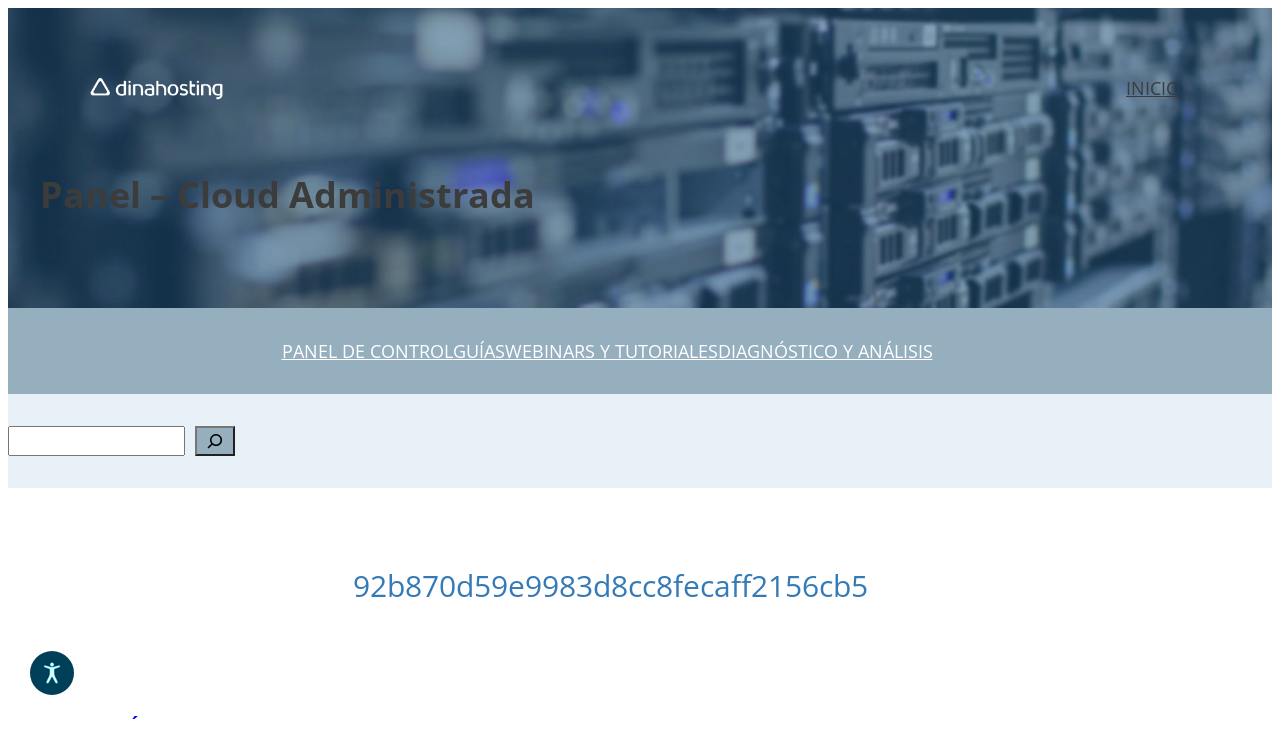

--- FILE ---
content_type: text/html; charset=UTF-8
request_url: https://dinahosting.com/ayuda/tag/92b870d59e9983d8cc8fecaff2156cb5/
body_size: 15734
content:
<!DOCTYPE html><html lang="es"><head><meta charset="UTF-8" /><meta name="viewport" content="width=device-width, initial-scale=1" /><meta name='robots' content='noindex, follow' /><meta property="og:locale" content="es_ES" /><meta property="og:type" content="article" /><meta property="og:title" content="92b870d59e9983d8cc8fecaff2156cb5 archivos - Ayuda | dinahosting" /><meta property="og:url" content="https://dinahosting.com/ayuda/tag/92b870d59e9983d8cc8fecaff2156cb5/" /><meta property="og:site_name" content="Ayuda | dinahosting" /><meta name="twitter:card" content="summary_large_image" /> <script type="application/ld+json" class="yoast-schema-graph">{"@context":"https://schema.org","@graph":[{"@type":"CollectionPage","@id":"https://dinahosting.com/ayuda/tag/92b870d59e9983d8cc8fecaff2156cb5/","url":"https://dinahosting.com/ayuda/tag/92b870d59e9983d8cc8fecaff2156cb5/","name":"92b870d59e9983d8cc8fecaff2156cb5 archivos - Ayuda | dinahosting","isPartOf":{"@id":"https://dinahosting.com/ayuda/#website"},"breadcrumb":{"@id":"https://dinahosting.com/ayuda/tag/92b870d59e9983d8cc8fecaff2156cb5/#breadcrumb"},"inLanguage":"es"},{"@type":"BreadcrumbList","@id":"https://dinahosting.com/ayuda/tag/92b870d59e9983d8cc8fecaff2156cb5/#breadcrumb","itemListElement":[{"@type":"ListItem","position":1,"name":"Inicio","item":"https://dinahosting.com/ayuda/"},{"@type":"ListItem","position":2,"name":"92b870d59e9983d8cc8fecaff2156cb5"}]},{"@type":"WebSite","@id":"https://dinahosting.com/ayuda/#website","url":"https://dinahosting.com/ayuda/","name":"Ayuda | dinahosting","description":"Base de conocimiento y preguntas frecuentes","publisher":{"@id":"https://dinahosting.com/ayuda/#organization"},"potentialAction":[{"@type":"SearchAction","target":{"@type":"EntryPoint","urlTemplate":"https://dinahosting.com/ayuda/?s={search_term_string}"},"query-input":{"@type":"PropertyValueSpecification","valueRequired":true,"valueName":"search_term_string"}}],"inLanguage":"es"},{"@type":"Organization","@id":"https://dinahosting.com/ayuda/#organization","name":"dinahosting","url":"https://dinahosting.com/ayuda/","logo":{"@type":"ImageObject","inLanguage":"es","@id":"https://dinahosting.com/ayuda/#/schema/logo/image/","url":"https://dinahosting.com/ayuda/upload/2019/07/rgb-logo-color.png","contentUrl":"https://dinahosting.com/ayuda/upload/2019/07/rgb-logo-color.png","width":500,"height":111,"caption":"dinahosting"},"image":{"@id":"https://dinahosting.com/ayuda/#/schema/logo/image/"}}]}</script> <link media="all" href="https://dinahosting.com/ayuda/cont/cache/autoptimize/css/autoptimize_434784e54f9c79cac212ca93b2fc5ebf.css" rel="stylesheet"><title>92b870d59e9983d8cc8fecaff2156cb5 archivos - Ayuda | dinahosting</title><link rel="alternate" type="application/rss+xml" title="Ayuda | dinahosting &raquo; Feed" href="https://dinahosting.com/ayuda/feed/" /><link rel="alternate" type="application/rss+xml" title="Ayuda | dinahosting &raquo; Feed de los comentarios" href="https://dinahosting.com/ayuda/comments/feed/" /> <script id="wpp-js" src="https://dinahosting.com/ayuda/popular-posts/assets/js/wpp.min.js?ver=7.3.6" data-sampling="0" data-sampling-rate="100" data-api-url="https://dinahosting.com/ayuda/wp-json/wordpress-popular-posts" data-post-id="0" data-token="12582aff00" data-lang="0" data-debug="0"></script> <link rel="alternate" type="application/rss+xml" title="Ayuda | dinahosting &raquo; Etiqueta 92b870d59e9983d8cc8fecaff2156cb5 del feed" href="https://dinahosting.com/ayuda/tag/92b870d59e9983d8cc8fecaff2156cb5/feed/" /><link rel='stylesheet' href='https://dinahosting.com/ayuda/cont/cache/autoptimize/css/autoptimize_single_a29f36bc995d8e6eafe1f8a6424a2784.css' media='all' /><style id='core-block-supports-inline-css'>.wp-container-core-navigation-is-layout-f665d2b5{justify-content:flex-end;}.wp-container-core-group-is-layout-45f8d3fc{justify-content:space-between;}.wp-elements-6139a2752e494152edf55e1ed7ba7663 a:where(:not(.wp-element-button)){color:var(--wp--preset--color--base);}.wp-container-core-group-is-layout-1c2ac5aa > :where(:not(.alignleft):not(.alignright):not(.alignfull)){max-width:1140px;margin-left:auto !important;margin-right:auto !important;}.wp-container-core-group-is-layout-1c2ac5aa > .alignwide{max-width:1140px;}.wp-container-core-group-is-layout-1c2ac5aa .alignfull{max-width:none;}.wp-container-core-buttons-is-layout-a89b3969{justify-content:center;}.wp-container-core-group-is-layout-5cabb9ac > .alignfull{margin-right:calc(14px * -1);margin-left:calc(14px * -1);}.wp-container-core-group-is-layout-83bf5564 > :where(:not(.alignleft):not(.alignright):not(.alignfull)){max-width:1140px;margin-left:auto !important;margin-right:auto !important;}.wp-container-core-group-is-layout-83bf5564 > .alignwide{max-width:1140px;}.wp-container-core-group-is-layout-83bf5564 .alignfull{max-width:none;}.wp-container-core-group-is-layout-83bf5564 > .alignfull{margin-right:calc(0px * -1);margin-left:calc(0px * -1);}.wp-elements-fe99cff0e6816026423847b228535d2b a:where(:not(.wp-element-button)){color:var(--wp--preset--color--secondary);}.wp-container-core-group-is-layout-addf3ab2 > :where(:not(.alignleft):not(.alignright):not(.alignfull)){max-width:100%;margin-left:auto !important;margin-right:auto !important;}.wp-container-core-group-is-layout-addf3ab2 > .alignwide{max-width:100%;}.wp-container-core-group-is-layout-addf3ab2 .alignfull{max-width:none;}.wp-container-core-group-is-layout-addf3ab2 > .alignfull{margin-right:calc(15px * -1);margin-left:calc(15px * -1);}.wp-container-core-group-is-layout-addf3ab2 > *{margin-block-start:0;margin-block-end:0;}.wp-container-core-group-is-layout-addf3ab2 > * + *{margin-block-start:4px;margin-block-end:0;}.wp-container-core-post-template-is-layout-6d3fbd8f{grid-template-columns:repeat(3, minmax(0, 1fr));}.wp-container-core-group-is-layout-0f0ab91d > :where(:not(.alignleft):not(.alignright):not(.alignfull)){max-width:1250px;margin-left:auto !important;margin-right:auto !important;}.wp-container-core-group-is-layout-0f0ab91d > .alignwide{max-width:1250px;}.wp-container-core-group-is-layout-0f0ab91d .alignfull{max-width:none;}
/*# sourceURL=core-block-supports-inline-css */</style><link rel='stylesheet' href='https://use.fontawesome.com/releases/v6.4.2/css/all.css' media='all' integrity="sha384-blOohCVdhjmtROpu8+CfTnUWham9nkX7P7OZQMst+RUnhtoY/9qemFAkIKOYxDI3" crossorigin="anonymous" /><link rel='stylesheet' href='https://use.fontawesome.com/releases/v6.4.2/css/v4-shims.css' media='all' integrity="sha384-IqMDcR2qh8kGcGdRrxwop5R2GiUY5h8aDR/LhYxPYiXh3sAAGGDkFvFqWgFvTsTd" crossorigin="anonymous" /> <script src="https://dinahosting.com/ayuda/includes/js/jquery/jquery.min.js" id="jquery-core-js"></script> <script id="responsive-lightbox-lite-script-js-extra">var rllArgs = {"script":"nivo_lightbox","selector":"lightbox","custom_events":""};
//# sourceURL=responsive-lightbox-lite-script-js-extra</script> <script type="text/javascript">var ajaxurl = "https://dinahosting.com/ayuda/wp-admin/admin-ajax.php";</script>  <script type="text/javascript">jQuery(function () {
		var mobileOnly = false;
		
		if (mobileOnly) {
			return;
		}
		jQuery.fn.getTitle = function () { // Copy the title of every IMG tag and add it to its parent A so that fancybox can show titles
			var arr = jQuery("a[data-fancybox]");jQuery.each(arr, function() {var title = jQuery(this).children("img").attr("title") || '';var figCaptionHtml = jQuery(this).next("figcaption").html() || '';var processedCaption = figCaptionHtml;if (figCaptionHtml.length && typeof DOMPurify === 'function') {processedCaption = DOMPurify.sanitize(figCaptionHtml, {USE_PROFILES: {html: true}});} else if (figCaptionHtml.length) {processedCaption = jQuery("<div>").text(figCaptionHtml).html();}var newTitle = title;if (processedCaption.length) {newTitle = title.length ? title + " " + processedCaption : processedCaption;}if (newTitle.length) {jQuery(this).attr("title", newTitle);}});		}
		// Supported file extensions
				var thumbnails = jQuery("a:has(img)").not(".nolightbox").not('.envira-gallery-link').not('.ngg-simplelightbox').filter(function () {
			return /\.(jpe?g|png|gif|mp4|webp|bmp|pdf)(\?[^/]*)*$/i.test(jQuery(this).attr('href'))
		});
		
		// Add data-type iframe for links that are not images or videos.
		var iframeLinks = jQuery('.fancyboxforwp').filter(function () {
			return !/\.(jpe?g|png|gif|mp4|webp|bmp|pdf)(\?[^/]*)*$/i.test(jQuery(this).attr('href'))
		}).filter(function () {
			return !/vimeo|youtube/i.test(jQuery(this).attr('href'))
		});
		iframeLinks.attr({"data-type": "iframe"}).getTitle();
				// Gallery All
		thumbnails.addClass("fancyboxforwp").attr("data-fancybox", "gallery").getTitle();
		iframeLinks.attr({"data-fancybox": "gallery"}).getTitle();
		// Gallery type NONE
		
		// Call fancybox and apply it on any link with a rel atribute that starts with "fancybox", with the options set on the admin panel
		jQuery("a.fancyboxforwp").fancyboxforwp({
			loop: false,
			smallBtn: false,
			zoomOpacity: "auto",
			animationEffect: "fade",
			animationDuration: 500,
			transitionEffect: "fade",
			transitionDuration: "300",
			overlayShow: true,
			overlayOpacity: "0.3",
			titleShow: true,
			titlePosition: "inside",
			keyboard: true,
			showCloseButton: false,
			arrows: true,
			clickContent:false,
			clickSlide: "close",
			mobile: {
				clickContent: function (current, event) {
					return current.type === "image" ? "toggleControls" : false;
				},
				clickSlide: function (current, event) {
					return current.type === "image" ? "close" : "close";
				},
			},
			wheel: false,
			toolbar: true,
			preventCaptionOverlap: true,
			onInit: function() { },			onDeactivate
	: function() { },		beforeClose: function() { },			afterShow: function(instance) { jQuery( ".fancybox-image" ).on("click", function( ){ ( instance.isScaledDown() ) ? instance.scaleToActual() : instance.scaleToFit() }) },				afterClose: function() { },					caption : function( instance, item ) {var title = "";if("undefined" != typeof jQuery(this).context ){var title = jQuery(this).context.title;} else { var title = ("undefined" != typeof jQuery(this).attr("title")) ? jQuery(this).attr("title") : false;}var caption = jQuery(this).data('caption') || '';if ( item.type === 'image' && title.length ) {caption = (caption.length ? caption + '<br />' : '') + '<p class="caption-title">'+jQuery("<div>").text(title).html()+'</p>' ;}if (typeof DOMPurify === "function" && caption.length) { return DOMPurify.sanitize(caption, {USE_PROFILES: {html: true}}); } else { return jQuery("<div>").text(caption).html(); }},
		afterLoad : function( instance, current ) {var captionContent = current.opts.caption || '';var sanitizedCaptionString = '';if (typeof DOMPurify === 'function' && captionContent.length) {sanitizedCaptionString = DOMPurify.sanitize(captionContent, {USE_PROFILES: {html: true}});} else if (captionContent.length) { sanitizedCaptionString = jQuery("<div>").text(captionContent).html();}if (sanitizedCaptionString.length) { current.$content.append(jQuery('<div class=\"fancybox-custom-caption inside-caption\" style=\" position: absolute;left:0;right:0;color:#000;margin:0 auto;bottom:0;text-align:center;background-color:#FFFFFF \"></div>').html(sanitizedCaptionString)); }},
			})
		;
			})</script>  <noscript><style>.tw-block-animation{opacity:1;transform:none;clip-path:none;}</style></noscript> <script>WP_VIDEO_LIGHTBOX_VERSION="1.9.12";
            WP_VID_LIGHTBOX_URL="https://dinahosting.com/ayuda/addons/wp-video-lightbox";
                        function wpvl_paramReplace(name, string, value) {
                // Find the param with regex
                // Grab the first character in the returned string (should be ? or &)
                // Replace our href string with our new value, passing on the name and delimeter
                var re = new RegExp("[\?&]" + name + "=([^&#]*)");
                var matches = re.exec(string);
                var newString;
                if (matches === null) {
                    // if there are no params, append the parameter
                    newString = string + '?' + name + '=' + value;
                } else {
                    var delimeter = matches[0].charAt(0);
                    newString = string.replace(re, delimeter + name + "=" + value);
                }
                return newString;
            }</script><meta property="og:image" content="https://dinahosting.com/ayuda/upload/2025/04/Portal-ayuda-dinahosting-1024x538.jpg" /> <script type="importmap" id="wp-importmap">{"imports":{"@wordpress/interactivity":"https://dinahosting.com/ayuda/includes/js/dist/script-modules/interactivity/index.min.js?ver=8964710565a1d258501f"}}</script> <link rel="modulepreload" href="https://dinahosting.com/ayuda/includes/js/dist/script-modules/interactivity/index.min.js?ver=8964710565a1d258501f" id="@wordpress/interactivity-js-modulepreload" fetchpriority="low"><style class='wp-fonts-local'>@font-face{font-family:"DM Sans";font-style:normal;font-weight:400;font-display:fallback;src:url('https://dinahosting.com/ayuda/theme/assets/fonts/dm-sans/DMSans-Regular.woff2') format('woff2');font-stretch:normal;}
@font-face{font-family:"DM Sans";font-style:italic;font-weight:400;font-display:fallback;src:url('https://dinahosting.com/ayuda/theme/assets/fonts/dm-sans/DMSans-Regular-Italic.woff2') format('woff2');font-stretch:normal;}
@font-face{font-family:"DM Sans";font-style:normal;font-weight:700;font-display:fallback;src:url('https://dinahosting.com/ayuda/theme/assets/fonts/dm-sans/DMSans-Bold.woff2') format('woff2');font-stretch:normal;}
@font-face{font-family:"DM Sans";font-style:italic;font-weight:700;font-display:fallback;src:url('https://dinahosting.com/ayuda/theme/assets/fonts/dm-sans/DMSans-Bold-Italic.woff2') format('woff2');font-stretch:normal;}
@font-face{font-family:"IBM Plex Mono";font-style:normal;font-weight:300;font-display:block;src:url('https://dinahosting.com/ayuda/theme/assets/fonts/ibm-plex-mono/IBMPlexMono-Light.woff2') format('woff2');font-stretch:normal;}
@font-face{font-family:"IBM Plex Mono";font-style:normal;font-weight:400;font-display:block;src:url('https://dinahosting.com/ayuda/theme/assets/fonts/ibm-plex-mono/IBMPlexMono-Regular.woff2') format('woff2');font-stretch:normal;}
@font-face{font-family:"IBM Plex Mono";font-style:italic;font-weight:400;font-display:block;src:url('https://dinahosting.com/ayuda/theme/assets/fonts/ibm-plex-mono/IBMPlexMono-Italic.woff2') format('woff2');font-stretch:normal;}
@font-face{font-family:"IBM Plex Mono";font-style:normal;font-weight:700;font-display:block;src:url('https://dinahosting.com/ayuda/theme/assets/fonts/ibm-plex-mono/IBMPlexMono-Bold.woff2') format('woff2');font-stretch:normal;}
@font-face{font-family:Inter;font-style:normal;font-weight:200 900;font-display:fallback;src:url('https://dinahosting.com/ayuda/theme/assets/fonts/inter/Inter-VariableFont_slnt,wght.ttf') format('truetype');font-stretch:normal;}
@font-face{font-family:"Source Serif Pro";font-style:normal;font-weight:200 900;font-display:fallback;src:url('https://dinahosting.com/ayuda/theme/assets/fonts/source-serif-pro/SourceSerif4Variable-Roman.ttf.woff2') format('woff2');font-stretch:normal;}
@font-face{font-family:"Source Serif Pro";font-style:italic;font-weight:200 900;font-display:fallback;src:url('https://dinahosting.com/ayuda/theme/assets/fonts/source-serif-pro/SourceSerif4Variable-Italic.ttf.woff2') format('woff2');font-stretch:normal;}
@font-face{font-family:"Open Sans";font-style:normal;font-weight:700;font-display:fallback;src:url('https://dinahosting.com/ayuda/upload/fonts/OpenSans-Bold.ttf') format('truetype');}
@font-face{font-family:"Open Sans";font-style:normal;font-weight:800;font-display:fallback;src:url('https://dinahosting.com/ayuda/upload/fonts/OpenSans-ExtraBold.ttf') format('truetype');}
@font-face{font-family:"Open Sans";font-style:italic;font-weight:400;font-display:fallback;src:url('https://dinahosting.com/ayuda/upload/fonts/OpenSans-Italic.ttf') format('truetype');}
@font-face{font-family:"Open Sans";font-style:normal;font-weight:300;font-display:fallback;src:url('https://dinahosting.com/ayuda/upload/fonts/OpenSans-Light.ttf') format('truetype');}
@font-face{font-family:"Open Sans";font-style:normal;font-weight:500;font-display:fallback;src:url('https://dinahosting.com/ayuda/upload/fonts/OpenSans-Medium.ttf') format('truetype');}
@font-face{font-family:"Open Sans";font-style:normal;font-weight:400;font-display:fallback;src:url('https://dinahosting.com/ayuda/upload/fonts/OpenSans-Regular.ttf') format('truetype');}</style><link rel="icon" href="https://dinahosting.com/ayuda/upload/2023/08/cropped-cropped-rgb-favicon-32x32.png" sizes="32x32" /><link rel="icon" href="https://dinahosting.com/ayuda/upload/2023/08/cropped-cropped-rgb-favicon-192x192.png" sizes="192x192" /><link rel="apple-touch-icon" href="https://dinahosting.com/ayuda/upload/2023/08/cropped-cropped-rgb-favicon-180x180.png" /><meta name="msapplication-TileImage" content="https://dinahosting.com/ayuda/upload/2023/08/cropped-cropped-rgb-favicon-270x270.png" /></head><body data-rsssl=1 class="archive tag tag-92b870d59e9983d8cc8fecaff2156cb5 tag-312 wp-embed-responsive wp-theme-twentytwentythree"><div class="wp-site-blocks"><header class="wp-block-template-part"><div class="wp-block-cover" style="margin-top:0;margin-bottom:0;padding-top:0;padding-right:0;padding-bottom:0;padding-left:0;min-height:300px;aspect-ratio:unset;"><img fetchpriority="high" decoding="async" width="1920" height="450" sizes="(max-width: 799px) 200vw, (max-width: 1920px) 100vw, 1920px" class="wp-block-cover__image-background wp-image-14705" alt="Imagen de Ayuda dinahosting" src="https://dinahosting.com/ayuda/upload/2023/08/Imagen-de-Ayuda.jpg" style="object-position:0% 0%" data-object-fit="cover" data-object-position="0% 0%" srcset="https://dinahosting.com/ayuda/upload/2023/08/Imagen-de-Ayuda.jpg 1920w, https://dinahosting.com/ayuda/upload/2023/08/Imagen-de-Ayuda-300x70.jpg 300w, https://dinahosting.com/ayuda/upload/2023/08/Imagen-de-Ayuda-1024x240.jpg 1024w, https://dinahosting.com/ayuda/upload/2023/08/Imagen-de-Ayuda-768x180.jpg 768w, https://dinahosting.com/ayuda/upload/2023/08/Imagen-de-Ayuda-1536x360.jpg 1536w" /><span aria-hidden="true" class="wp-block-cover__background has-secondary-background-color has-background-dim-40 has-background-dim"></span><div class="wp-block-cover__inner-container is-layout-flow wp-block-cover-is-layout-flow"><div class="wp-block-group has-global-padding is-layout-constrained wp-block-group-is-layout-constrained"><div class="wp-block-group alignwide is-content-justification-space-between is-layout-flex wp-container-core-group-is-layout-45f8d3fc wp-block-group-is-layout-flex" style="padding-bottom:var(--wp--preset--spacing--40)"><figure class="wp-block-image size-full is-resized"><a href="https://dinahosting.com" target="_blank" rel="noreferrer noopener"><img decoding="async" width="500" height="111" src="https://dinahosting.com/ayuda/upload/2019/12/logo-blog-light.png" alt="logo dinahosting blanco" class="wp-image-6712" style="width:153px" srcset="https://dinahosting.com/ayuda/upload/2019/12/logo-blog-light.png 500w, https://dinahosting.com/ayuda/upload/2019/12/logo-blog-light-300x67.png 300w" sizes="(max-width: 500px) 100vw, 500px" /></a></figure><nav class="is-responsive items-justified-right wp-block-navigation is-content-justification-right is-layout-flex wp-container-core-navigation-is-layout-f665d2b5 wp-block-navigation-is-layout-flex" aria-label="primary-menu" 
 data-wp-interactive="core/navigation" data-wp-context='{"overlayOpenedBy":{"click":false,"hover":false,"focus":false},"type":"overlay","roleAttribute":"","ariaLabel":"Men\u00fa"}'><button aria-haspopup="dialog" aria-label="Abrir el menú" class="wp-block-navigation__responsive-container-open" 
 data-wp-on--click="actions.openMenuOnClick"
 data-wp-on--keydown="actions.handleMenuKeydown"
 ><svg width="24" height="24" xmlns="http://www.w3.org/2000/svg" viewBox="0 0 24 24" aria-hidden="true" focusable="false"><path d="M4 7.5h16v1.5H4z"></path><path d="M4 15h16v1.5H4z"></path></svg></button><div class="wp-block-navigation__responsive-container"  id="modal-1" 
 data-wp-class--has-modal-open="state.isMenuOpen"
 data-wp-class--is-menu-open="state.isMenuOpen"
 data-wp-watch="callbacks.initMenu"
 data-wp-on--keydown="actions.handleMenuKeydown"
 data-wp-on--focusout="actions.handleMenuFocusout"
 tabindex="-1"
 ><div class="wp-block-navigation__responsive-close" tabindex="-1"><div class="wp-block-navigation__responsive-dialog" 
 data-wp-bind--aria-modal="state.ariaModal"
 data-wp-bind--aria-label="state.ariaLabel"
 data-wp-bind--role="state.roleAttribute"
 > <button aria-label="Cerrar el menú" class="wp-block-navigation__responsive-container-close" 
 data-wp-on--click="actions.closeMenuOnClick"
 ><svg xmlns="http://www.w3.org/2000/svg" viewBox="0 0 24 24" width="24" height="24" aria-hidden="true" focusable="false"><path d="m13.06 12 6.47-6.47-1.06-1.06L12 10.94 5.53 4.47 4.47 5.53 10.94 12l-6.47 6.47 1.06 1.06L12 13.06l6.47 6.47 1.06-1.06L13.06 12Z"></path></svg></button><div class="wp-block-navigation__responsive-container-content" 
 data-wp-watch="callbacks.focusFirstElement"
 id="modal-1-content"><ul class="wp-block-navigation__container is-responsive items-justified-right wp-block-navigation"><li class=" wp-block-navigation-item  menu-item menu-item-type-post_type menu-item-object-page menu-item-home wp-block-navigation-link"><a class="wp-block-navigation-item__content"  href="https://dinahosting.com/ayuda/" title=""><span class="wp-block-navigation-item__label">INICIO</span></a></li></ul></div></div></div></div></nav></div></div><div class="wp-block-group has-global-padding is-layout-constrained wp-container-core-group-is-layout-1c2ac5aa wp-block-group-is-layout-constrained"><div style="font-style:normal;font-weight:600" class="taxonomy-category has-link-color wp-elements-6139a2752e494152edf55e1ed7ba7663 wp-block-post-terms has-x-large-font-size tw-no-link"><a  >Panel &#8211; Cloud Administrada</a></div><div style="height:40px" aria-hidden="true" class="wp-block-spacer"></div></div></div></div><div class="wp-block-cover is-light" style="margin-top:0;margin-bottom:0;padding-top:15px;padding-right:15px;padding-bottom:15px;padding-left:15px;min-height:50px;aspect-ratio:unset;"><span aria-hidden="true" class="wp-block-cover__background has-background-dim-100 has-background-dim" style="background-color:#95afbf"></span><div class="wp-block-cover__inner-container is-layout-flow wp-block-cover-is-layout-flow"><div class="wp-block-group has-global-padding is-layout-constrained wp-container-core-group-is-layout-5cabb9ac wp-block-group-is-layout-constrained" style="padding-top:14px;padding-right:14px;padding-bottom:14px;padding-left:14px"><div class="wp-block-buttons alignwide is-content-justification-center is-layout-flex wp-container-core-buttons-is-layout-a89b3969 wp-block-buttons-is-layout-flex"><div class="wp-block-button is-style-fill"><a class="wp-block-button__link has-base-color has-text-color has-background wp-element-button" href="https://dinahosting.com/ayuda/category/" style="background:linear-gradient(135deg,rgba(7,146,227,0) 0%,rgba(155,81,224,0) 100%);padding-top:0;padding-right:0;padding-bottom:0;padding-left:0">PANEL DE CONTROL</a></div><div class="wp-block-button is-style-fill"><a class="wp-block-button__link has-base-color has-text-color has-background wp-element-button" href="https://dinahosting.com/ayuda/category/correo/guias-de-uso/" style="background:linear-gradient(135deg,rgba(7,146,227,0) 0%,rgba(155,81,224,0) 100%);padding-top:0;padding-right:0;padding-bottom:0;padding-left:0">GUÍAS</a></div><div class="wp-block-button is-style-fill"><a class="wp-block-button__link has-base-color has-text-color has-background wp-element-button" href="https://dinahosting.com/ayuda/academia-dinahosting/" style="background:linear-gradient(135deg,rgba(7,146,227,0) 0%,rgba(155,81,224,0) 100%);padding-top:0;padding-right:0;padding-bottom:0;padding-left:0">WEBINARS Y TUTORIALES</a></div><div class="wp-block-button is-style-fill"><a class="wp-block-button__link has-base-color has-text-color has-background wp-element-button" href="https://dinahosting.com/ayuda/academia-dinahosting/" style="background:linear-gradient(135deg,rgba(7,146,227,0) 0%,rgba(155,81,224,0) 100%);padding-top:0;padding-right:0;padding-bottom:0;padding-left:0">DIAGNÓSTICO Y ANÁLISIS</a></div></div></div></div></div><div class="wp-block-cover is-light visible" style="padding-top:0;padding-right:0;padding-bottom:0;padding-left:0;min-height:50px;aspect-ratio:unset;"><span aria-hidden="true" class="wp-block-cover__background has-background-dim-100 has-background-dim" style="background-color:#e8f1f8"></span><div class="wp-block-cover__inner-container is-layout-flow wp-block-cover-is-layout-flow"><div class="wp-block-group has-background has-global-padding is-layout-constrained wp-container-core-group-is-layout-83bf5564 wp-block-group-is-layout-constrained" style="background-color:#e8f1f8;padding-top:32px;padding-right:0;padding-bottom:32px;padding-left:0"><form role="search" method="get" action="https://dinahosting.com/ayuda/" class="wp-block-search__button-inside wp-block-search__icon-button wp-block-search"    ><label class="wp-block-search__label screen-reader-text" for="wp-block-search__input-2" >Buscar</label><div class="wp-block-search__inside-wrapper" ><input class="wp-block-search__input" id="wp-block-search__input-2" placeholder="" value="" type="search" name="s" data-rlvlive="true" data-rlvparentel="#rlvlive_1" data-rlvconfig="default" required /><button aria-label="Buscar" class="wp-block-search__button has-icon wp-element-button" type="submit" ><svg class="search-icon" viewBox="0 0 24 24" width="24" height="24"> <path d="M13 5c-3.3 0-6 2.7-6 6 0 1.4.5 2.7 1.3 3.7l-3.8 3.8 1.1 1.1 3.8-3.8c1 .8 2.3 1.3 3.7 1.3 3.3 0 6-2.7 6-6S16.3 5 13 5zm0 10.5c-2.5 0-4.5-2-4.5-4.5s2-4.5 4.5-4.5 4.5 2 4.5 4.5-2 4.5-4.5 4.5z"></path> </svg></button></div><span class="relevanssi-live-search-instructions">Cuando hay resultados autocompletados, puedes utilizar las flechas de arriba y abajo para revisarlos y Enter para ir a la página deseada. Lo usuarios de dispositivos táctiles exploran al tacto con gestos de desplazamiento.</span><div id="rlvlive_1"></div></form></div></div></div></header><main class="wp-block-group has-global-padding is-layout-constrained wp-block-group-is-layout-constrained" style="margin-top:0;margin-bottom:0"><div style="height:60px" aria-hidden="true" class="wp-block-spacer"></div><h1 style="margin-bottom:var(--wp--preset--spacing--50);" class="has-text-align-center alignwide wp-block-query-title">92b870d59e9983d8cc8fecaff2156cb5</h1><div class="wp-block-query alignwide is-layout-flow wp-block-query-is-layout-flow"><ul class="columns-3 alignwide wp-block-post-template is-layout-grid wp-container-core-post-template-is-layout-6d3fbd8f wp-block-post-template-is-layout-grid"><li class="wp-block-post post-7430 post type-post status-publish format-standard hentry category-panel-de-control-cloud-administrado tag-92b870d59e9983d8cc8fecaff2156cb5 tag-c2f51c6b21758190b698c24a01cf1eb0"><div class="wp-block-group grid has-border-color has-global-padding is-layout-constrained wp-container-core-group-is-layout-addf3ab2 wp-block-group-is-layout-constrained" style="border-color:#80808066;border-width:1px;border-radius:2em;padding-top:40px;padding-right:15px;padding-bottom:40px;padding-left:15px"><h2 style="font-style:normal;font-weight:600;text-transform:uppercase;" class="has-text-align-center has-link-color wp-elements-fe99cff0e6816026423847b228535d2b wp-block-post-title has-medium-font-size"><a href="https://dinahosting.com/ayuda/planes-cloud-administrado/" target="_self" >Sección de Planes de tu Cloud Administrada <a href="#youtube-video"><i class="fa fa-play-circle" aria-hidden="true"></i></a></a></h2><div style="font-style:normal;font-weight:300;" class="wp-block-post-excerpt"><p class="wp-block-post-excerpt__excerpt">Funcionalidad Esta herramienta te permite crear planes con configuraciones personalizadas para luego asociarlas a los hostings que crees en tu Cloud. Para qué sirve Desde aquí puedes crear planes personalizados&hellip;</p></div></div></li></ul></div></main><div style="height:30px" aria-hidden="true" class="wp-block-spacer"></div><div class="wp-block-template-part"><div class="wp-block-cover is-light" style="margin-top:0;margin-bottom:0"><span aria-hidden="true" class="wp-block-cover__background has-cyan-bluish-gray-background-color has-background-dim-100 has-background-dim"></span><div class="wp-block-cover__inner-container is-layout-flow wp-block-cover-is-layout-flow"><div class="wp-block-group alignwide has-global-padding is-layout-constrained wp-container-core-group-is-layout-0f0ab91d wp-block-group-is-layout-constrained"><div class="wp-block-media-text alignwide is-stacked-on-mobile" style="grid-template-columns:30% auto"><figure class="wp-block-media-text__media"><img decoding="async" src="https://dinahosting.com/blog/upload/2022/08/guias_dinahosting_600_3.png" alt="guias dinahosting" class="wp-image-50142 size-full"/></figure><div class="wp-block-media-text__content"><h2 class="wp-block-heading has-text-align-left has-text-color has-medium-font-size" style="color:#3d5d76;font-style:normal;font-weight:900">Consigue gratis nuestras guías exclusivas</h2><p class="has-text-color" style="color:#3c3c3c">¿Quieres acceder a contenidos especializados? Dale un impulso a tu web o ecommerce con las tres guías más completas sobre Digitalización, WordPress y Ciberseguridad.</p><p class="has-text-color" style="color:#3c3c3c">Descárgatelas totalmente gratis y aprovecha todos sus consejos. ¡Te ayudarán en tu día a día!</p><div class="wp-block-buttons is-layout-flex wp-block-buttons-is-layout-flex"><div class="wp-block-button"><a class="wp-block-button__link has-base-color has-luminous-vivid-orange-background-color has-text-color has-background wp-element-button" href="https://dinahosting.com/blog/guia-de-digitalizacion/" target="_blank" rel="noreferrer noopener">Guía Digitalización</a></div><div class="wp-block-button"><a class="wp-block-button__link has-base-color has-luminous-vivid-orange-background-color has-text-color has-background wp-element-button" href="https://dinahosting.com/blog/guia-de-wordpress/" target="_blank" rel="noreferrer noopener">Guía WordPress</a></div><div class="wp-block-button"><a class="wp-block-button__link has-base-color has-luminous-vivid-orange-background-color has-text-color has-background wp-element-button" href="https://dinahosting.com/blog/guia-de-ciberseguridad/" target="_blank" rel="noreferrer noopener">Guía Ciberseguridad</a></div></div></div></div></div></div></div></div><footer class="wp-block-template-part"><div id="colophon" class="site-footer"><div class="footer"><div class="container"><div class="footer-general"><div class="logo_footer"><div> <svg version="1.1" id="logo-default" class="logo-default" data-name="Layer 1" xmlns="http://www.w3.org/2000/svg" xml:space="preserve" viewBox="0 0 233.52 51.43" role="img"	aria-labelledby="tituloDinaSvg" style="enable-background:new 0 0 233.52 51.43;"><title  id="tituloDinaSvg">dinahosting</title><path class="logo-typo-color" d="M217.15,31.86V21.44c0-.8-.69-1-1.46-1.23a15.37,15.37,0,0,0-4.45-.65,16.68,16.68,0,0,0-3,.27,7,7,0,0,0-5.83,5.29,14.12,14.12,0,0,0,.06,7.3,6.85,6.85,0,0,0,4.71,4.82,9.36,9.36,0,0,0,2.25.44c.43,0,.91,0,1.48,0a7.87,7.87,0,0,0,2-.21c.72-.19,1.06-.48,1.06,0,0,1.42-1.42,3.18-5,2.9-.73-.06-1,0-1,.47v1.65c0,.52.45.56,1,.62,4.69.52,8.18-2.9,8.18-6.65Zm-3.17,2c0,.73-.06,1.05-.76,1.22a11,11,0,0,1-2.56.25,10.79,10.79,0,0,1-1.15-.06,4.87,4.87,0,0,1-3.61-2.94,9.68,9.68,0,0,1-.61-5.51,6.87,6.87,0,0,1,.4-1.42,4.66,4.66,0,0,1,4.37-3.27,9.92,9.92,0,0,1,2.87.21c.56.13,1,.26,1,.79V33.9Z"/><path class="logo-typo-color" d="M164.52,32.19a4.5,4.5,0,0,0-2.13-3.45,9.25,9.25,0,0,0-2-.9,22.14,22.14,0,0,1-4.28-1.29,1.77,1.77,0,0,1-.75-1.41,2.31,2.31,0,0,1,1.69-2.4,4.92,4.92,0,0,1,3,.22c1.21.37,1.88.75,2.4.92.33.11.61.12.73-.28.06-.21.48-1.35.55-1.56.12-.4,0-.55-.45-.74a12.22,12.22,0,0,0-5.09-1.25,10.07,10.07,0,0,0-1.34.1,5.77,5.77,0,0,0-3.14,1.61,5,5,0,0,0-.35,6.09A5.43,5.43,0,0,0,156,29.63c1.61.51,3.7.72,4.41,1.21a2,2,0,0,1,1.1,2.34,1.81,1.81,0,0,1-1.06,1.33,6.06,6.06,0,0,1-1.13.35,7.35,7.35,0,0,1-1.16.12,9.16,9.16,0,0,1-2.51-.4c-.42-.12-2.14-.74-2.28-.78-.42-.12-.5.12-.61.42l-.53,1.66c-.14.44,0,.54.69.81A14.28,14.28,0,0,0,158,37.78a11.64,11.64,0,0,0,3.05-.37,4.2,4.2,0,0,0,3-2.52A5.57,5.57,0,0,0,164.52,32.19Z"/><rect class="logo-typo-color" x="74.09" y="15.26" width="3.18" height="3.18" rx="0.53"/><rect class="logo-typo-color" x="74.09" y="20.95" width="3.18" height="16.61" rx="0.53"/><rect class="logo-typo-color" x="178.12" y="15.26" width="3.18" height="3.18" rx="0.53"/><rect class="logo-typo-color" x="178.12" y="20.91" width="3.18" height="16.61" rx="0.53"/><path class="logo-typo-color" d="M141.94,20.38c-4.49,0-8.13,3-8.13,8.66s3.64,8.65,8.13,8.65,8.12-2.82,8.12-8.65C150.06,23.56,146.53,20.38,141.94,20.38Zm0,15c-2.83,0-4.77-2.59-4.77-6.3,0-3.9,1.94-6.31,4.77-6.31s4.77,2.41,4.77,6.31C146.71,33.12,144.77,35.34,141.94,35.34Z"/><path class="logo-typo-color" d="M131.5,29.59a21,21,0,0,0-.16-2.59,6.9,6.9,0,0,0-6.16-6.37,15.25,15.25,0,0,0-2.64-.22,16.78,16.78,0,0,0-2.68.22.18.18,0,0,1-.2-.18V15.82a.53.53,0,0,0-.53-.53H117a.53.53,0,0,0-.53.53V37a.53.53,0,0,0,.53.53h2.12a.53.53,0,0,0,.53-.53V24c0-.6.17-.71.64-.79a15.94,15.94,0,0,1,2.6-.23,10.39,10.39,0,0,1,1.74.13,4.71,4.71,0,0,1,3.23,3.25,9.06,9.06,0,0,1,.44,3.08c0,1.61,0,7.57,0,7.57a.53.53,0,0,0,.53.53H131a.53.53,0,0,0,.53-.53Z"/><path class="logo-typo-color" d="M170.9,23.9h4.24a.53.53,0,0,0,.53-.53V21.44a.53.53,0,0,0-.53-.53h-4.24a.53.53,0,0,1-.53-.53V15.79a.53.53,0,0,0-.53-.53h-2.12a.53.53,0,0,0-.53.53V26.92c0,3.79-.53,10.6,6.89,10.6h1.06a.53.53,0,0,0,.53-.53V35a.53.53,0,0,0-.53-.53h-1.06c-3.91,0-3.72-2.92-3.72-6.8V24.43A.53.53,0,0,1,170.9,23.9Z"/><path class="logo-typo-color" d="M84.43,32.68Z"/><path class="logo-typo-color" d="M96.27,29.25a21.33,21.33,0,0,0-.16-2.6c-.47-3.57-2.6-5.59-6.16-6.19a16.31,16.31,0,0,0-2.64-.21,21.22,21.22,0,0,0-5.22.71c-.74.2-.83.4-.84,1.13V37a.53.53,0,0,0,.53.53H83.9a.53.53,0,0,0,.53-.53V23.75c0-.61.11-.74.66-.8a14,14,0,0,1,2.46-.24,9.64,9.64,0,0,1,1.78.14A4.56,4.56,0,0,1,92.63,26a9.37,9.37,0,0,1,.45,3.14c0,1.65,0,5.95,0,5.95v2a.53.53,0,0,0,.53.53h2.12a.53.53,0,0,0,.53-.53V29.25Z"/><path class="logo-typo-color" d="M69.47,15.26H67.68A.69.69,0,0,0,67,16v4.93a.19.19,0,0,1-.24.19,15.9,15.9,0,0,0-3.89-.43c-4.42,0-7.88,2.92-7.88,8.57s3.53,8.64,8.3,8.66a24.34,24.34,0,0,0,3.91-.25,9.63,9.63,0,0,0,2.29-.6c.35-.18.69-.41.69-.8V16A.69.69,0,0,0,69.47,15.26ZM63.39,35.4a4.38,4.38,0,0,1-3.79-1.61,6.74,6.74,0,0,1-1.49-4.58c0-2.21.58-3.74,1.73-4.76A4.62,4.62,0,0,1,63.27,23c3.1,0,3.71.78,3.71,1.42V34C67,35,66.48,35.4,63.39,35.4Z"/><path class="logo-typo-color" d="M113.19,27.11c0-3.53-1.71-5.54-4-6.25a10.58,10.58,0,0,0-2.16-.51,12.54,12.54,0,0,0-1.74-.06c-.62,0-1.33.07-1.93.14a12.3,12.3,0,0,0-2.14.5c-.4.12-.9.34-1.14.43a.24.24,0,0,0-.17.27c.1.33.46,1.55.6,2a.22.22,0,0,0,.29.09l.92-.28a12.05,12.05,0,0,1,3.77-.61l.81,0a5,5,0,0,1,2.14.59c1.23.73,1.65,1.55,1.65,3.25a.33.33,0,0,1-.4.33,10.47,10.47,0,0,0-2.77-.33c-5.47,0-8.22,2.46-8.22,5.65s3,5.65,8.66,5.65a13.52,13.52,0,0,0,5.5-1,.53.53,0,0,0,.3-.48V27.11Zm-3.09,7.66a.51.51,0,0,1-.43.53,5.91,5.91,0,0,1-.93.19,16,16,0,0,1-2.2.17,9,9,0,0,1-2.21-.26,3.51,3.51,0,0,1-1.91-1.08,3.09,3.09,0,0,1-.7-2,2.8,2.8,0,0,1,.58-1.92,4,4,0,0,1,2.2-1.25,7.9,7.9,0,0,1,2.15-.25,10.26,10.26,0,0,1,2.86.46.88.88,0,0,1,.59.71v4.69Z"/><path class="logo-typo-color" d="M188.05,32.64Z"/><path class="logo-typo-color" d="M199.89,29.22a23.33,23.33,0,0,0-.15-2.6c-.48-3.57-2.61-5.6-6.17-6.2a16.22,16.22,0,0,0-2.64-.21,21.15,21.15,0,0,0-5.21.71c-.75.21-.83.41-.85,1.13V37a.53.53,0,0,0,.53.53h2.12a.53.53,0,0,0,.53-.53V23.72c0-.61.11-.74.66-.81a13.51,13.51,0,0,1,2.47-.23,9.71,9.71,0,0,1,1.77.13,4.59,4.59,0,0,1,3.31,3.13,9.74,9.74,0,0,1,.45,3.15V37a.53.53,0,0,0,.53.53h2.12a.53.53,0,0,0,.53-.53V29.22Z"/><path class="logo-typo-color" d="M45.17,31.9,34.28,13.05a3.76,3.76,0,0,0-6.52,0L16.88,31.9a3.77,3.77,0,0,0,3.26,5.65H41.9A3.77,3.77,0,0,0,45.17,31.9Zm-6.23,2.52H23.11a2.36,2.36,0,0,1-2.05-3.55L29,17.15a2.37,2.37,0,0,1,4.1,0L41,30.87A2.37,2.37,0,0,1,38.94,34.42Z"/></svg></div><ul class="social-list-footer"><li><a class="social-button" href="https://www.facebook.com/dinahosting/" target="_blank" rel="noopener"><i class="fa fa-facebook" aria-label="logo facebook"><span class="sr-only">Facebook</span></i></a></li><li><a class="social-button logo-twitter" href="https://twitter.com/dinahosting" title="Twitter" target="_blank" rel="noopener noreferrer"> <svg version="1.1" id="Capa_1" xmlns="http://www.w3.org/2000/svg" xmlns:xlink="http://www.w3.org/1999/xlink" x="0px" y="0px" viewBox="0 0 25 25" xml:space="preserve" aria-label="logo twitter"> <path d="M3,3l7.3,10.7L3.1,22h1.6l6.3-7.3l5,7.3h6l-7.7-11.2L21.1,3h-1.6l-5.9,6.8L9,3H3z M4.9,4h3.6l11.7,17h-3.6L4.9,4z"/> </svg> <span class="sr-only">Twitter</span> </a></li><li><a class="social-button" href="https://www.instagram.com/dinahosting/" target="_blank" rel="noopener"><i class="fa fa-instagram" aria-label="Logo instagram"><span class="sr-only">Instagram</span></i></a></li><li><a class="social-button" href="https://www.linkedin.com/company/dinahosting-s.l./" target="_blank" rel="noopener"><i class="fa fa-linkedin" aria-label="logo linkedin"><span class="sr-only">LinkedIn</span></i></a></li><li><a class="social-button" href="https://www.youtube.com/channel/UCI_jWZBri-MELWd0opIT53w" target="_blank" rel="noopener"><i class="fa fa-youtube" aria-label="logo Youtube"><span class="sr-only">Youtube</span></i></a></li></ul></div><div class="cuadro"><p class="tit">Llámanos gratis</p><p class="tel ">900 854 000</p></div><div class="cuadro"><p class="tit">Escríbenos</p><p class="footer-button"><a class="footer-button" style="color: white;text-decoration: none; white-space: nowrap" href="mailto:soporte@dinahosting.com">soporte@dinahosting.com</a></p></div></div><div class="menu_footer"><div><h2 class="thumb-headline">DOMINIOS</h2><ul class="simple-list"><li><a href="https://dinahosting.com/dominios">Registrar dominios</a></li><li><a href="https://dinahosting.com/dominios/trasladar-dominios">Trasladar dominios</a></li><li><a href="https://dinahosting.com/dominios/registro-volumen">Registro por volumen</a></li><li><a href="https://dinahosting.com/dominios/precios-registro-dominios">Precios de dominios</a></li><li><a href="https://dinahosting.com/dominios/whois">Whois</a></li><li><a href="https://dinahosting.com/dominios/rdap">RDAP</a></li></ul></div><div><h2 class="thumb-headline">HOSTING</h2><ul class="simple-list"><li><a href="https://dinahosting.com/hosting">Comprar Hosting</a></li><li><a href="https://dinahosting.com/hosting/hosting-wordpress">Hosting para WordPress</a></li><li><a href="https://dinahosting.com/blog/wordpress-optimizado-dinahosting/">WordPress Optimizado</a></li><li><a href="https://dinahosting.com/hosting/hosting-correo">Correo profesional</a></li><li><a href="https://dinahosting.com/hosting/crear-tienda-woocommerce">Tienda WooCommerce</a></li><li><a href="https://dinahosting.com/hosting/crear-tienda-prestashop">Tienda Prestashop</a></li><li><a href="https://dinahosting.com/hosting/autoinstalables">Autoinstalables</a></li><li><a href="https://dinahosting.com/hosting/precios-hosting">Precios de hosting</a></li></ul></div><div><h2 class="thumb-headline">SERVIDORES</h2><ul class="simple-list"><li> <a href="https://dinahosting.com/vps">VPS</a></li><li> <a href="https://dinahosting.com/vps/vps-lite">VPS Lite</a></li><li> <a href="https://dinahosting.com/vps/vps-gpu">VPS GPU</a></li><li> <a href="https://dinahosting.com/dedicados">Servidores Dedicados</a></li><li> <a href="https://dinahosting.com/dedicados/servidores-gpu">Servidores GPU</a></li><li> <a href="https://dinahosting.com/cloud-hosting">Cloud Hosting</a></li><li> <a href="https://dinahosting.com/dedicados/cloud-privada">Cloud privada</a></li><li> <a href="https://dinahosting.com/soluciones-avanzadas">Soluciones Avanzadas</a></li><li> <a href="https://dinahosting.com/somos-dinahosting/infraestructura">Infraestructura</a></li></ul></div><div><h2 class="thumb-headline">RESELLERS</h2><ul class="simple-list"><li><a href="https://dinahosting.com/resellers">Resellers</a></li><li><a href="https://dinahosting.com/resellers/afiliados">Afiliados</a></li><li><a href="https://dinahosting.com/resellers/precios-resellers">Precios Reseller</a><li><a href="https://dinahosting.com/api">API</a></li></ul></div><div><h2 class="thumb-headline">MUCHO MÁS</h2><ul class="simple-list"><li><a href="https://dinahosting.com/mas-servicios/certificados-ssl">Certificados SSL</a></li><li><a href="https://dinahosting.com/mas-servicios/asesoria-legal">Tu Web legal</a></li><li><a href="https://dinahosting.com/mas-servicios/asesoria-tecnica">Asesoría Técnica</a></li><li><a href="https://dinahosting.com/mas-servicios/sms">SMS</a></li><li><a href="https://dinahosting.com/mas-servicios/almacenamiento-s3">Almacenamiento S3</a></li><li><a href="https://dinahosting.com/blog/servicios-gratuitos-en-dinahosting/">Gratis en dinahosting</a></li><li><a href="https://dinahosting.com/mas-servicios/licencias">Licencias Microsoft</a></li></ul></div><div class="col-md-2 col-sm-4 col-xs-12"><h2 class="thumb-headline">SOPORTE</h2><ul class="simple-list"><li><a href="https://dinahosting.com/somos-dinahosting/soporte">Soporte</a></li></ul><h2 class="thumb-headline">SOMOS DH</h2><ul class="simple-list"><li><a href="https://dinahosting.com/somos-dinahosting">Somos dinahosting</a></li><li><a href="https://dinahosting.com/somos-dinahosting/casos-exito">Casos de éxito</a></li><li><a href="https://dinahosting.com/somos-dinahosting/responsabilidad-social">Responsabilidad social</a></li><li><a href="https://dinahosting.com/somos-dinahosting/trabaja-con-nosotros">Trabaja con nosotros</a></li></ul></div></div></div><ul class="menu_auxiliar"><li><a href="https://dinahosting.com/legal/aviso-legal">Legal</a></li><li><a href="https://dinahosting.com/legal/proteccion-datos">Protección de datos</a></li><li><a href="https://dinahosting.com/abuse">Política de Abusos</a></li><li><a href="https://dinahosting.com/canal-etico">Canal ético</a></li><li><a href="https://dinahosting.com/legal/cookies">Cookies</a></li><li class="hidden-xs hidden-sm hidden-md"><a href="https://dinahosting.com/somos-dinahosting/prensa">Prensa</a></li><li class="hidden-xs hidden-sm hidden-md"><a href="https://dinahosting.email">Webmail</a></li><li class="hidden-xs hidden-sm hidden-md"><a href="https://dinahosting.com/ayuda">Ayuda</a></li></ul></div></div></footer></div> <script type="speculationrules">{"prefetch":[{"source":"document","where":{"and":[{"href_matches":"/ayuda/*"},{"not":{"href_matches":["/ayuda/wp-*.php","/ayuda/wp-admin/*","/ayuda/upload/*","/ayuda/cont/*","/ayuda/addons/*","/ayuda/theme/*","/ayuda/*\\?(.+)"]}},{"not":{"selector_matches":"a[rel~=\"nofollow\"]"}},{"not":{"selector_matches":".no-prefetch, .no-prefetch a"}}]},"eagerness":"conservative"}]}</script> <script>document.addEventListener("DOMContentLoaded", function () {
        const target = document.getElementById('rlvlive_1');
        if (!target) return;
        const observer = new MutationObserver(function (mutationsList) {
            for (const mutation of mutationsList) {
                if (mutation.type === 'childList') {
                    const resultBox = target.querySelector('.relevanssi-live-search-results');
                    if (resultBox) {
                        // Elimina el inline style top
                        resultBox.style.removeProperty('top');
                        // Y fuerza el estilo correcto
                        resultBox.style.setProperty('top', 'auto', 'important');
                    }
                }
            }
        });
        observer.observe(target, {
            childList: true,
            subtree: true
        });
    });</script> <script type="module" src="https://dinahosting.com/ayuda/includes/js/dist/script-modules/block-library/navigation/view.min.js?ver=b0f909c3ec791c383210" id="@wordpress/block-library/navigation/view-js-module" fetchpriority="low" data-wp-router-options="{&quot;loadOnClientNavigation&quot;:true}"></script> <script id="wp-block-template-skip-link-js-after">( function() {
		var skipLinkTarget = document.querySelector( 'main' ),
			sibling,
			skipLinkTargetID,
			skipLink;
		// Early exit if a skip-link target can't be located.
		if ( ! skipLinkTarget ) {
			return;
		}
		/*
		 * Get the site wrapper.
		 * The skip-link will be injected in the beginning of it.
		 */
		sibling = document.querySelector( '.wp-site-blocks' );
		// Early exit if the root element was not found.
		if ( ! sibling ) {
			return;
		}
		// Get the skip-link target's ID, and generate one if it doesn't exist.
		skipLinkTargetID = skipLinkTarget.id;
		if ( ! skipLinkTargetID ) {
			skipLinkTargetID = 'wp--skip-link--target';
			skipLinkTarget.id = skipLinkTargetID;
		}
		// Create the skip link.
		skipLink = document.createElement( 'a' );
		skipLink.classList.add( 'skip-link', 'screen-reader-text' );
		skipLink.id = 'wp-skip-link';
		skipLink.href = '#' + skipLinkTargetID;
		skipLink.innerText = 'Saltar al contenido';
		// Inject the skip link.
		sibling.parentElement.insertBefore( skipLink, sibling );
	}() );
	
//# sourceURL=wp-block-template-skip-link-js-after</script> <script src="https://dinahosting.com/ayuda/includes/js/dist/hooks.min.js" id="wp-hooks-js"></script> <script src="https://dinahosting.com/ayuda/includes/js/dist/i18n.min.js" id="wp-i18n-js"></script> <script id="wp-i18n-js-after">wp.i18n.setLocaleData( { 'text direction\u0004ltr': [ 'ltr' ] } );
//# sourceURL=wp-i18n-js-after</script> <script id="contact-form-7-js-translations">( function( domain, translations ) {
	var localeData = translations.locale_data[ domain ] || translations.locale_data.messages;
	localeData[""].domain = domain;
	wp.i18n.setLocaleData( localeData, domain );
} )( "contact-form-7", {"translation-revision-date":"2025-12-01 15:45:40+0000","generator":"GlotPress\/4.0.3","domain":"messages","locale_data":{"messages":{"":{"domain":"messages","plural-forms":"nplurals=2; plural=n != 1;","lang":"es"},"This contact form is placed in the wrong place.":["Este formulario de contacto est\u00e1 situado en el lugar incorrecto."],"Error:":["Error:"]}},"comment":{"reference":"includes\/js\/index.js"}} );
//# sourceURL=contact-form-7-js-translations</script> <script id="contact-form-7-js-before">var wpcf7 = {
    "api": {
        "root": "https:\/\/dinahosting.com\/ayuda\/wp-json\/",
        "namespace": "contact-form-7\/v1"
    }
};
//# sourceURL=contact-form-7-js-before</script> <script id="uacf7-cf-script-js-extra">var uacf7_cf_object = [];
//# sourceURL=uacf7-cf-script-js-extra</script> <script id="uacf7-multistep-js-extra">var uacf7_multistep_obj = {"ajax_url":"https://dinahosting.com/ayuda/wp-admin/admin-ajax.php","nonce":"174d9062b8"};
//# sourceURL=uacf7-multistep-js-extra</script> <script id="pojo-a11y-js-extra">var PojoA11yOptions = {"focusable":"","remove_link_target":"","add_role_links":"1","enable_save":"1","save_expiration":"12"};
//# sourceURL=pojo-a11y-js-extra</script> <script id="relevanssi-live-search-client-js-extra">var relevanssi_live_search_params = [];
relevanssi_live_search_params = {"ajaxurl":"https:\/\/dinahosting.com\/ayuda\/wp-admin\/admin-ajax.php","config":{"default":{"input":{"delay":300,"min_chars":3},"results":{"position":"bottom","width":"auto","offset":{"x":0,"y":5},"static_offset":true}}},"msg_no_config_found":"No se ha encontrado ninguna configuraci\u00f3n v\u00e1lida de la b\u00fasqueda con Ajax en vivo de Relevanssi","msg_loading_results":"Cargando los resultados de b\u00fasqueda.","messages_template":"<div class=\"live-ajax-messages\">\n\t<div id=\"relevanssi-live-ajax-search-spinner\"><\/div>\n<\/div>\n"};;
//# sourceURL=relevanssi-live-search-client-js-extra</script> <script id="wp-emoji-settings" type="application/json">{"baseUrl":"https://s.w.org/images/core/emoji/17.0.2/72x72/","ext":".png","svgUrl":"https://s.w.org/images/core/emoji/17.0.2/svg/","svgExt":".svg","source":{"concatemoji":"https://dinahosting.com/ayuda/includes/js/wp-emoji-release.min.js"}}</script> <script type="module">/*! This file is auto-generated */
const a=JSON.parse(document.getElementById("wp-emoji-settings").textContent),o=(window._wpemojiSettings=a,"wpEmojiSettingsSupports"),s=["flag","emoji"];function i(e){try{var t={supportTests:e,timestamp:(new Date).valueOf()};sessionStorage.setItem(o,JSON.stringify(t))}catch(e){}}function c(e,t,n){e.clearRect(0,0,e.canvas.width,e.canvas.height),e.fillText(t,0,0);t=new Uint32Array(e.getImageData(0,0,e.canvas.width,e.canvas.height).data);e.clearRect(0,0,e.canvas.width,e.canvas.height),e.fillText(n,0,0);const a=new Uint32Array(e.getImageData(0,0,e.canvas.width,e.canvas.height).data);return t.every((e,t)=>e===a[t])}function p(e,t){e.clearRect(0,0,e.canvas.width,e.canvas.height),e.fillText(t,0,0);var n=e.getImageData(16,16,1,1);for(let e=0;e<n.data.length;e++)if(0!==n.data[e])return!1;return!0}function u(e,t,n,a){switch(t){case"flag":return n(e,"\ud83c\udff3\ufe0f\u200d\u26a7\ufe0f","\ud83c\udff3\ufe0f\u200b\u26a7\ufe0f")?!1:!n(e,"\ud83c\udde8\ud83c\uddf6","\ud83c\udde8\u200b\ud83c\uddf6")&&!n(e,"\ud83c\udff4\udb40\udc67\udb40\udc62\udb40\udc65\udb40\udc6e\udb40\udc67\udb40\udc7f","\ud83c\udff4\u200b\udb40\udc67\u200b\udb40\udc62\u200b\udb40\udc65\u200b\udb40\udc6e\u200b\udb40\udc67\u200b\udb40\udc7f");case"emoji":return!a(e,"\ud83e\u1fac8")}return!1}function f(e,t,n,a){let r;const o=(r="undefined"!=typeof WorkerGlobalScope&&self instanceof WorkerGlobalScope?new OffscreenCanvas(300,150):document.createElement("canvas")).getContext("2d",{willReadFrequently:!0}),s=(o.textBaseline="top",o.font="600 32px Arial",{});return e.forEach(e=>{s[e]=t(o,e,n,a)}),s}function r(e){var t=document.createElement("script");t.src=e,t.defer=!0,document.head.appendChild(t)}a.supports={everything:!0,everythingExceptFlag:!0},new Promise(t=>{let n=function(){try{var e=JSON.parse(sessionStorage.getItem(o));if("object"==typeof e&&"number"==typeof e.timestamp&&(new Date).valueOf()<e.timestamp+604800&&"object"==typeof e.supportTests)return e.supportTests}catch(e){}return null}();if(!n){if("undefined"!=typeof Worker&&"undefined"!=typeof OffscreenCanvas&&"undefined"!=typeof URL&&URL.createObjectURL&&"undefined"!=typeof Blob)try{var e="postMessage("+f.toString()+"("+[JSON.stringify(s),u.toString(),c.toString(),p.toString()].join(",")+"));",a=new Blob([e],{type:"text/javascript"});const r=new Worker(URL.createObjectURL(a),{name:"wpTestEmojiSupports"});return void(r.onmessage=e=>{i(n=e.data),r.terminate(),t(n)})}catch(e){}i(n=f(s,u,c,p))}t(n)}).then(e=>{for(const n in e)a.supports[n]=e[n],a.supports.everything=a.supports.everything&&a.supports[n],"flag"!==n&&(a.supports.everythingExceptFlag=a.supports.everythingExceptFlag&&a.supports[n]);var t;a.supports.everythingExceptFlag=a.supports.everythingExceptFlag&&!a.supports.flag,a.supports.everything||((t=a.source||{}).concatemoji?r(t.concatemoji):t.wpemoji&&t.twemoji&&(r(t.twemoji),r(t.wpemoji)))});
//# sourceURL=https://dinahosting.com/ayuda/includes/js/wp-emoji-loader.min.js</script> <a id="pojo-a11y-skip-content" class="pojo-skip-link pojo-skip-content" tabindex="1" accesskey="s" href="#content">Skip to content</a><nav id="pojo-a11y-toolbar" class="pojo-a11y-toolbar-left pojo-a11y-" role="navigation"><div class="ContainerAccesibilidad" > <input type="checkbox" id="access-checkbox"> <label for="access-checkbox" id="access-btn"> <img src="https://dinahosting.com/imaxes/Axuda/icono-accesibilidad.png" width="44" height="44" alt="Asistente de accesibilidad" title="Asistente de accesibilidad"> <span class="sr-only">Asistente de accesibilidad</span> </label><div id="access" class="pojo-a11y-toolbar-inner" style="font-size:13px"><div class="margin-bottom-10"> <span class="h4" style="font-size: 18px">Accesibilidad</span><div class="pull-right"> <label for="access-checkbox"><i class="fa fa-times" aria-hidden="true"></i> <span
 class="sr-only">cerrar</span> </label></div></div><ul class="list-group no-margin-bottom pojo-a11y-toolbar-items pojo-a11y-tools"><li class="list-group-item pojo-a11y-toolbar-item"> <a href="#" class="pojo-a11y-toolbar-link pojo-a11y-btn-background-group pojo-a11y-btn-high-contrast" data-action="high-contrast" data-action-group="schema" tabindex="-1" role="button">Alto contraste</a></li><li class="pojo-a11y-toolbar-item list-group-item hidden" style="display:none"> <a href="#" class="pojo-a11y-toolbar-link pojo-a11y-btn-resize-font pojo-a11y-btn-resize-plus" data-action="resize-plus" data-action-group="resize" tabindex="-1" role="button"> <span class="pojo-a11y-toolbar-icon"><svg version="1.1" xmlns="http://www.w3.org/2000/svg" width="1em" viewBox="0 0 448 448"><title>Increase Text</title><path fill="currentColor" d="M256 200v16c0 4.25-3.75 8-8 8h-56v56c0 4.25-3.75 8-8 8h-16c-4.25 0-8-3.75-8-8v-56h-56c-4.25 0-8-3.75-8-8v-16c0-4.25 3.75-8 8-8h56v-56c0-4.25 3.75-8 8-8h16c4.25 0 8 3.75 8 8v56h56c4.25 0 8 3.75 8 8zM288 208c0-61.75-50.25-112-112-112s-112 50.25-112 112 50.25 112 112 112 112-50.25 112-112zM416 416c0 17.75-14.25 32-32 32-8.5 0-16.75-3.5-22.5-9.5l-85.75-85.5c-29.25 20.25-64.25 31-99.75 31-97.25 0-176-78.75-176-176s78.75-176 176-176 176 78.75 176 176c0 35.5-10.75 70.5-31 99.75l85.75 85.75c5.75 5.75 9.25 14 9.25 22.5z"></path></svg></span><span class="pojo-a11y-toolbar-text">Increase Text</span> </a></li><li class="pojo-a11y-toolbar-item list-group-item hidden" style="display:none"> <a href="#" class="pojo-a11y-toolbar-link pojo-a11y-btn-resize-font pojo-a11y-btn-resize-minus" data-action="resize-minus" data-action-group="resize" tabindex="-1" role="button"> <span class="pojo-a11y-toolbar-icon"><svg version="1.1" xmlns="http://www.w3.org/2000/svg" width="1em" viewBox="0 0 448 448"><title>Decrease Text</title><path fill="currentColor" d="M256 200v16c0 4.25-3.75 8-8 8h-144c-4.25 0-8-3.75-8-8v-16c0-4.25 3.75-8 8-8h144c4.25 0 8 3.75 8 8zM288 208c0-61.75-50.25-112-112-112s-112 50.25-112 112 50.25 112 112 112 112-50.25 112-112zM416 416c0 17.75-14.25 32-32 32-8.5 0-16.75-3.5-22.5-9.5l-85.75-85.5c-29.25 20.25-64.25 31-99.75 31-97.25 0-176-78.75-176-176s78.75-176 176-176 176 78.75 176 176c0 35.5-10.75 70.5-31 99.75l85.75 85.75c5.75 5.75 9.25 14 9.25 22.5z"></path></svg></span><span class="pojo-a11y-toolbar-text">Decrease Text</span> </a></li><li class="list-group-item pojo-a11y-toolbar-item"> Tamaño fuente<div class="pull-right"> <input type="range" min="110" max="200" step="10" value="110" id="tamanoFuente" class="margin-left-5"> <label for="tamanoFuente"></label></div></li></ul></div></div></nav> <script defer src="https://dinahosting.com/ayuda/cont/cache/autoptimize/js/autoptimize_864fe1723f86cdf44f7d836009116a7e.js"></script></body></html>

--- FILE ---
content_type: application/javascript
request_url: https://dinahosting.com/ayuda/cont/cache/autoptimize/js/autoptimize_864fe1723f86cdf44f7d836009116a7e.js
body_size: 87127
content:
/*! jQuery Migrate v3.4.1 | (c) OpenJS Foundation and other contributors | jquery.org/license */
"undefined"==typeof jQuery.migrateMute&&(jQuery.migrateMute=!0),function(t){"use strict";"function"==typeof define&&define.amd?define(["jquery"],function(e){return t(e,window)}):"object"==typeof module&&module.exports?module.exports=t(require("jquery"),window):t(jQuery,window)}(function(s,n){"use strict";function e(e){return 0<=function(e,t){for(var r=/^(\d+)\.(\d+)\.(\d+)/,n=r.exec(e)||[],o=r.exec(t)||[],a=1;a<=3;a++){if(+o[a]<+n[a])return 1;if(+n[a]<+o[a])return-1}return 0}(s.fn.jquery,e)}s.migrateVersion="3.4.1";var t=Object.create(null);s.migrateDisablePatches=function(){for(var e=0;e<arguments.length;e++)t[arguments[e]]=!0},s.migrateEnablePatches=function(){for(var e=0;e<arguments.length;e++)delete t[arguments[e]]},s.migrateIsPatchEnabled=function(e){return!t[e]},n.console&&n.console.log&&(s&&e("3.0.0")&&!e("5.0.0")||n.console.log("JQMIGRATE: jQuery 3.x-4.x REQUIRED"),s.migrateWarnings&&n.console.log("JQMIGRATE: Migrate plugin loaded multiple times"),n.console.log("JQMIGRATE: Migrate is installed"+(s.migrateMute?"":" with logging active")+", version "+s.migrateVersion));var o={};function u(e,t){var r=n.console;!s.migrateIsPatchEnabled(e)||s.migrateDeduplicateWarnings&&o[t]||(o[t]=!0,s.migrateWarnings.push(t+" ["+e+"]"),r&&r.warn&&!s.migrateMute&&(r.warn("JQMIGRATE: "+t),s.migrateTrace&&r.trace&&r.trace()))}function r(e,t,r,n,o){Object.defineProperty(e,t,{configurable:!0,enumerable:!0,get:function(){return u(n,o),r},set:function(e){u(n,o),r=e}})}function a(e,t,r,n,o){var a=e[t];e[t]=function(){return o&&u(n,o),(s.migrateIsPatchEnabled(n)?r:a||s.noop).apply(this,arguments)}}function c(e,t,r,n,o){if(!o)throw new Error("No warning message provided");return a(e,t,r,n,o),0}function i(e,t,r,n){return a(e,t,r,n),0}s.migrateDeduplicateWarnings=!0,s.migrateWarnings=[],void 0===s.migrateTrace&&(s.migrateTrace=!0),s.migrateReset=function(){o={},s.migrateWarnings.length=0},"BackCompat"===n.document.compatMode&&u("quirks","jQuery is not compatible with Quirks Mode");var d,l,p,f={},m=s.fn.init,y=s.find,h=/\[(\s*[-\w]+\s*)([~|^$*]?=)\s*([-\w#]*?#[-\w#]*)\s*\]/,g=/\[(\s*[-\w]+\s*)([~|^$*]?=)\s*([-\w#]*?#[-\w#]*)\s*\]/g,v=/^[\s\uFEFF\xA0]+|([^\s\uFEFF\xA0])[\s\uFEFF\xA0]+$/g;for(d in i(s.fn,"init",function(e){var t=Array.prototype.slice.call(arguments);return s.migrateIsPatchEnabled("selector-empty-id")&&"string"==typeof e&&"#"===e&&(u("selector-empty-id","jQuery( '#' ) is not a valid selector"),t[0]=[]),m.apply(this,t)},"selector-empty-id"),s.fn.init.prototype=s.fn,i(s,"find",function(t){var r=Array.prototype.slice.call(arguments);if("string"==typeof t&&h.test(t))try{n.document.querySelector(t)}catch(e){t=t.replace(g,function(e,t,r,n){return"["+t+r+'"'+n+'"]'});try{n.document.querySelector(t),u("selector-hash","Attribute selector with '#' must be quoted: "+r[0]),r[0]=t}catch(e){u("selector-hash","Attribute selector with '#' was not fixed: "+r[0])}}return y.apply(this,r)},"selector-hash"),y)Object.prototype.hasOwnProperty.call(y,d)&&(s.find[d]=y[d]);c(s.fn,"size",function(){return this.length},"size","jQuery.fn.size() is deprecated and removed; use the .length property"),c(s,"parseJSON",function(){return JSON.parse.apply(null,arguments)},"parseJSON","jQuery.parseJSON is deprecated; use JSON.parse"),c(s,"holdReady",s.holdReady,"holdReady","jQuery.holdReady is deprecated"),c(s,"unique",s.uniqueSort,"unique","jQuery.unique is deprecated; use jQuery.uniqueSort"),r(s.expr,"filters",s.expr.pseudos,"expr-pre-pseudos","jQuery.expr.filters is deprecated; use jQuery.expr.pseudos"),r(s.expr,":",s.expr.pseudos,"expr-pre-pseudos","jQuery.expr[':'] is deprecated; use jQuery.expr.pseudos"),e("3.1.1")&&c(s,"trim",function(e){return null==e?"":(e+"").replace(v,"$1")},"trim","jQuery.trim is deprecated; use String.prototype.trim"),e("3.2.0")&&(c(s,"nodeName",function(e,t){return e.nodeName&&e.nodeName.toLowerCase()===t.toLowerCase()},"nodeName","jQuery.nodeName is deprecated"),c(s,"isArray",Array.isArray,"isArray","jQuery.isArray is deprecated; use Array.isArray")),e("3.3.0")&&(c(s,"isNumeric",function(e){var t=typeof e;return("number"==t||"string"==t)&&!isNaN(e-parseFloat(e))},"isNumeric","jQuery.isNumeric() is deprecated"),s.each("Boolean Number String Function Array Date RegExp Object Error Symbol".split(" "),function(e,t){f["[object "+t+"]"]=t.toLowerCase()}),c(s,"type",function(e){return null==e?e+"":"object"==typeof e||"function"==typeof e?f[Object.prototype.toString.call(e)]||"object":typeof e},"type","jQuery.type is deprecated"),c(s,"isFunction",function(e){return"function"==typeof e},"isFunction","jQuery.isFunction() is deprecated"),c(s,"isWindow",function(e){return null!=e&&e===e.window},"isWindow","jQuery.isWindow() is deprecated")),s.ajax&&(l=s.ajax,p=/(=)\?(?=&|$)|\?\?/,i(s,"ajax",function(){var e=l.apply(this,arguments);return e.promise&&(c(e,"success",e.done,"jqXHR-methods","jQXHR.success is deprecated and removed"),c(e,"error",e.fail,"jqXHR-methods","jQXHR.error is deprecated and removed"),c(e,"complete",e.always,"jqXHR-methods","jQXHR.complete is deprecated and removed")),e},"jqXHR-methods"),e("4.0.0")||s.ajaxPrefilter("+json",function(e){!1!==e.jsonp&&(p.test(e.url)||"string"==typeof e.data&&0===(e.contentType||"").indexOf("application/x-www-form-urlencoded")&&p.test(e.data))&&u("jsonp-promotion","JSON-to-JSONP auto-promotion is deprecated")}));var j=s.fn.removeAttr,b=s.fn.toggleClass,w=/\S+/g;function x(e){return e.replace(/-([a-z])/g,function(e,t){return t.toUpperCase()})}i(s.fn,"removeAttr",function(e){var r=this,n=!1;return s.each(e.match(w),function(e,t){s.expr.match.bool.test(t)&&r.each(function(){if(!1!==s(this).prop(t))return!(n=!0)}),n&&(u("removeAttr-bool","jQuery.fn.removeAttr no longer sets boolean properties: "+t),r.prop(t,!1))}),j.apply(this,arguments)},"removeAttr-bool"),i(s.fn,"toggleClass",function(t){return void 0!==t&&"boolean"!=typeof t?b.apply(this,arguments):(u("toggleClass-bool","jQuery.fn.toggleClass( boolean ) is deprecated"),this.each(function(){var e=this.getAttribute&&this.getAttribute("class")||"";e&&s.data(this,"__className__",e),this.setAttribute&&this.setAttribute("class",!e&&!1!==t&&s.data(this,"__className__")||"")}))},"toggleClass-bool");var Q,A,R=!1,C=/^[a-z]/,N=/^(?:Border(?:Top|Right|Bottom|Left)?(?:Width|)|(?:Margin|Padding)?(?:Top|Right|Bottom|Left)?|(?:Min|Max)?(?:Width|Height))$/;s.swap&&s.each(["height","width","reliableMarginRight"],function(e,t){var r=s.cssHooks[t]&&s.cssHooks[t].get;r&&(s.cssHooks[t].get=function(){var e;return R=!0,e=r.apply(this,arguments),R=!1,e})}),i(s,"swap",function(e,t,r,n){var o,a,i={};for(a in R||u("swap","jQuery.swap() is undocumented and deprecated"),t)i[a]=e.style[a],e.style[a]=t[a];for(a in o=r.apply(e,n||[]),t)e.style[a]=i[a];return o},"swap"),e("3.4.0")&&"undefined"!=typeof Proxy&&(s.cssProps=new Proxy(s.cssProps||{},{set:function(){return u("cssProps","jQuery.cssProps is deprecated"),Reflect.set.apply(this,arguments)}})),e("4.0.0")?(A={animationIterationCount:!0,columnCount:!0,fillOpacity:!0,flexGrow:!0,flexShrink:!0,fontWeight:!0,gridArea:!0,gridColumn:!0,gridColumnEnd:!0,gridColumnStart:!0,gridRow:!0,gridRowEnd:!0,gridRowStart:!0,lineHeight:!0,opacity:!0,order:!0,orphans:!0,widows:!0,zIndex:!0,zoom:!0},"undefined"!=typeof Proxy?s.cssNumber=new Proxy(A,{get:function(){return u("css-number","jQuery.cssNumber is deprecated"),Reflect.get.apply(this,arguments)},set:function(){return u("css-number","jQuery.cssNumber is deprecated"),Reflect.set.apply(this,arguments)}}):s.cssNumber=A):A=s.cssNumber,Q=s.fn.css,i(s.fn,"css",function(e,t){var r,n,o=this;return e&&"object"==typeof e&&!Array.isArray(e)?(s.each(e,function(e,t){s.fn.css.call(o,e,t)}),this):("number"==typeof t&&(r=x(e),n=r,C.test(n)&&N.test(n[0].toUpperCase()+n.slice(1))||A[r]||u("css-number",'Number-typed values are deprecated for jQuery.fn.css( "'+e+'", value )')),Q.apply(this,arguments))},"css-number");var S,P,k,H,E=s.data;i(s,"data",function(e,t,r){var n,o,a;if(t&&"object"==typeof t&&2===arguments.length){for(a in n=s.hasData(e)&&E.call(this,e),o={},t)a!==x(a)?(u("data-camelCase","jQuery.data() always sets/gets camelCased names: "+a),n[a]=t[a]):o[a]=t[a];return E.call(this,e,o),t}return t&&"string"==typeof t&&t!==x(t)&&(n=s.hasData(e)&&E.call(this,e))&&t in n?(u("data-camelCase","jQuery.data() always sets/gets camelCased names: "+t),2<arguments.length&&(n[t]=r),n[t]):E.apply(this,arguments)},"data-camelCase"),s.fx&&(k=s.Tween.prototype.run,H=function(e){return e},i(s.Tween.prototype,"run",function(){1<s.easing[this.easing].length&&(u("easing-one-arg","'jQuery.easing."+this.easing.toString()+"' should use only one argument"),s.easing[this.easing]=H),k.apply(this,arguments)},"easing-one-arg"),S=s.fx.interval,P="jQuery.fx.interval is deprecated",n.requestAnimationFrame&&Object.defineProperty(s.fx,"interval",{configurable:!0,enumerable:!0,get:function(){return n.document.hidden||u("fx-interval",P),s.migrateIsPatchEnabled("fx-interval")&&void 0===S?13:S},set:function(e){u("fx-interval",P),S=e}}));var M=s.fn.load,q=s.event.add,O=s.event.fix;s.event.props=[],s.event.fixHooks={},r(s.event.props,"concat",s.event.props.concat,"event-old-patch","jQuery.event.props.concat() is deprecated and removed"),i(s.event,"fix",function(e){var t,r=e.type,n=this.fixHooks[r],o=s.event.props;if(o.length){u("event-old-patch","jQuery.event.props are deprecated and removed: "+o.join());while(o.length)s.event.addProp(o.pop())}if(n&&!n._migrated_&&(n._migrated_=!0,u("event-old-patch","jQuery.event.fixHooks are deprecated and removed: "+r),(o=n.props)&&o.length))while(o.length)s.event.addProp(o.pop());return t=O.call(this,e),n&&n.filter?n.filter(t,e):t},"event-old-patch"),i(s.event,"add",function(e,t){return e===n&&"load"===t&&"complete"===n.document.readyState&&u("load-after-event","jQuery(window).on('load'...) called after load event occurred"),q.apply(this,arguments)},"load-after-event"),s.each(["load","unload","error"],function(e,t){i(s.fn,t,function(){var e=Array.prototype.slice.call(arguments,0);return"load"===t&&"string"==typeof e[0]?M.apply(this,e):(u("shorthand-removed-v3","jQuery.fn."+t+"() is deprecated"),e.splice(0,0,t),arguments.length?this.on.apply(this,e):(this.triggerHandler.apply(this,e),this))},"shorthand-removed-v3")}),s.each("blur focus focusin focusout resize scroll click dblclick mousedown mouseup mousemove mouseover mouseout mouseenter mouseleave change select submit keydown keypress keyup contextmenu".split(" "),function(e,r){c(s.fn,r,function(e,t){return 0<arguments.length?this.on(r,null,e,t):this.trigger(r)},"shorthand-deprecated-v3","jQuery.fn."+r+"() event shorthand is deprecated")}),s(function(){s(n.document).triggerHandler("ready")}),s.event.special.ready={setup:function(){this===n.document&&u("ready-event","'ready' event is deprecated")}},c(s.fn,"bind",function(e,t,r){return this.on(e,null,t,r)},"pre-on-methods","jQuery.fn.bind() is deprecated"),c(s.fn,"unbind",function(e,t){return this.off(e,null,t)},"pre-on-methods","jQuery.fn.unbind() is deprecated"),c(s.fn,"delegate",function(e,t,r,n){return this.on(t,e,r,n)},"pre-on-methods","jQuery.fn.delegate() is deprecated"),c(s.fn,"undelegate",function(e,t,r){return 1===arguments.length?this.off(e,"**"):this.off(t,e||"**",r)},"pre-on-methods","jQuery.fn.undelegate() is deprecated"),c(s.fn,"hover",function(e,t){return this.on("mouseenter",e).on("mouseleave",t||e)},"pre-on-methods","jQuery.fn.hover() is deprecated");function T(e){var t=n.document.implementation.createHTMLDocument("");return t.body.innerHTML=e,t.body&&t.body.innerHTML}var F=/<(?!area|br|col|embed|hr|img|input|link|meta|param)(([a-z][^\/\0>\x20\t\r\n\f]*)[^>]*)\/>/gi;s.UNSAFE_restoreLegacyHtmlPrefilter=function(){s.migrateEnablePatches("self-closed-tags")},i(s,"htmlPrefilter",function(e){var t,r;return(r=(t=e).replace(F,"<$1></$2>"))!==t&&T(t)!==T(r)&&u("self-closed-tags","HTML tags must be properly nested and closed: "+t),e.replace(F,"<$1></$2>")},"self-closed-tags"),s.migrateDisablePatches("self-closed-tags");var D,W,_,I=s.fn.offset;return i(s.fn,"offset",function(){var e=this[0];return!e||e.nodeType&&e.getBoundingClientRect?I.apply(this,arguments):(u("offset-valid-elem","jQuery.fn.offset() requires a valid DOM element"),arguments.length?this:void 0)},"offset-valid-elem"),s.ajax&&(D=s.param,i(s,"param",function(e,t){var r=s.ajaxSettings&&s.ajaxSettings.traditional;return void 0===t&&r&&(u("param-ajax-traditional","jQuery.param() no longer uses jQuery.ajaxSettings.traditional"),t=r),D.call(this,e,t)},"param-ajax-traditional")),c(s.fn,"andSelf",s.fn.addBack,"andSelf","jQuery.fn.andSelf() is deprecated and removed, use jQuery.fn.addBack()"),s.Deferred&&(W=s.Deferred,_=[["resolve","done",s.Callbacks("once memory"),s.Callbacks("once memory"),"resolved"],["reject","fail",s.Callbacks("once memory"),s.Callbacks("once memory"),"rejected"],["notify","progress",s.Callbacks("memory"),s.Callbacks("memory")]],i(s,"Deferred",function(e){var a=W(),i=a.promise();function t(){var o=arguments;return s.Deferred(function(n){s.each(_,function(e,t){var r="function"==typeof o[e]&&o[e];a[t[1]](function(){var e=r&&r.apply(this,arguments);e&&"function"==typeof e.promise?e.promise().done(n.resolve).fail(n.reject).progress(n.notify):n[t[0]+"With"](this===i?n.promise():this,r?[e]:arguments)})}),o=null}).promise()}return c(a,"pipe",t,"deferred-pipe","deferred.pipe() is deprecated"),c(i,"pipe",t,"deferred-pipe","deferred.pipe() is deprecated"),e&&e.call(a,a),a},"deferred-pipe"),s.Deferred.exceptionHook=W.exceptionHook),s});
'use strict';const openPrimeraCapa=function(anchor,content){const lopdPrimeraCapa=document.getElementById(anchor);const container=document.getElementById(content);if(lopdPrimeraCapa!==null&&container!==null){lopdPrimeraCapa.addEventListener('click',evt=>{evt.preventDefault();container.removeAttribute('hidden');});const cerrar=container.querySelector('span i.fa');if(cerrar!==null){cerrar.addEventListener('click',()=>{container.setAttribute('hidden','hidden');});}}};document.addEventListener('DOMContentLoaded',()=>{openPrimeraCapa('lopd-primera-capa','lopd-primera-capa-content');const form=document.getElementById('commentform');if(form!==null){form.addEventListener('submit',evt=>{evt.preventDefault();const check=document.getElementById('lopd-acepto');if(check!==null){const error=document.getElementById('lopd-error-datos');check.addEventListener('change',()=>{if(error!==null&&check.checked===true){error.setAttribute('hidden','hidden');}});if(check.checked===true){document.createElement('form').submit.call(evt.target);return true;}else{if(error!==null){error.removeAttribute('hidden');}}}
return false;});}});
/*! @license DOMPurify 3.1.6 | (c) Cure53 and other contributors | Released under the Apache license 2.0 and Mozilla Public License 2.0 | github.com/cure53/DOMPurify/blob/3.1.6/LICENSE */
!function(e,t){"object"==typeof exports&&"undefined"!=typeof module?module.exports=t():"function"==typeof define&&define.amd?define(t):(e="undefined"!=typeof globalThis?globalThis:e||self).DOMPurify=t()}(this,(function(){"use strict";const{entries:e,setPrototypeOf:t,isFrozen:n,getPrototypeOf:o,getOwnPropertyDescriptor:r}=Object;let{freeze:i,seal:a,create:l}=Object,{apply:c,construct:s}="undefined"!=typeof Reflect&&Reflect;i||(i=function(e){return e}),a||(a=function(e){return e}),c||(c=function(e,t,n){return e.apply(t,n)}),s||(s=function(e,t){return new e(...t)});const u=b(Array.prototype.forEach),m=b(Array.prototype.pop),p=b(Array.prototype.push),f=b(String.prototype.toLowerCase),d=b(String.prototype.toString),h=b(String.prototype.match),g=b(String.prototype.replace),T=b(String.prototype.indexOf),y=b(String.prototype.trim),E=b(Object.prototype.hasOwnProperty),_=b(RegExp.prototype.test),A=(N=TypeError,function(){for(var e=arguments.length,t=new Array(e),n=0;n<e;n++)t[n]=arguments[n];return s(N,t)});var N;function b(e){return function(t){for(var n=arguments.length,o=new Array(n>1?n-1:0),r=1;r<n;r++)o[r-1]=arguments[r];return c(e,t,o)}}function S(e,o){let r=arguments.length>2&&void 0!==arguments[2]?arguments[2]:f;t&&t(e,null);let i=o.length;for(;i--;){let t=o[i];if("string"==typeof t){const e=r(t);e!==t&&(n(o)||(o[i]=e),t=e)}e[t]=!0}return e}function R(e){for(let t=0;t<e.length;t++){E(e,t)||(e[t]=null)}return e}function w(t){const n=l(null);for(const[o,r]of e(t)){E(t,o)&&(Array.isArray(r)?n[o]=R(r):r&&"object"==typeof r&&r.constructor===Object?n[o]=w(r):n[o]=r)}return n}function C(e,t){for(;null!==e;){const n=r(e,t);if(n){if(n.get)return b(n.get);if("function"==typeof n.value)return b(n.value)}e=o(e)}return function(){return null}}const L=i(["a","abbr","acronym","address","area","article","aside","audio","b","bdi","bdo","big","blink","blockquote","body","br","button","canvas","caption","center","cite","code","col","colgroup","content","data","datalist","dd","decorator","del","details","dfn","dialog","dir","div","dl","dt","element","em","fieldset","figcaption","figure","font","footer","form","h1","h2","h3","h4","h5","h6","head","header","hgroup","hr","html","i","img","input","ins","kbd","label","legend","li","main","map","mark","marquee","menu","menuitem","meter","nav","nobr","ol","optgroup","option","output","p","picture","pre","progress","q","rp","rt","ruby","s","samp","section","select","shadow","small","source","spacer","span","strike","strong","style","sub","summary","sup","table","tbody","td","template","textarea","tfoot","th","thead","time","tr","track","tt","u","ul","var","video","wbr"]),D=i(["svg","a","altglyph","altglyphdef","altglyphitem","animatecolor","animatemotion","animatetransform","circle","clippath","defs","desc","ellipse","filter","font","g","glyph","glyphref","hkern","image","line","lineargradient","marker","mask","metadata","mpath","path","pattern","polygon","polyline","radialgradient","rect","stop","style","switch","symbol","text","textpath","title","tref","tspan","view","vkern"]),v=i(["feBlend","feColorMatrix","feComponentTransfer","feComposite","feConvolveMatrix","feDiffuseLighting","feDisplacementMap","feDistantLight","feDropShadow","feFlood","feFuncA","feFuncB","feFuncG","feFuncR","feGaussianBlur","feImage","feMerge","feMergeNode","feMorphology","feOffset","fePointLight","feSpecularLighting","feSpotLight","feTile","feTurbulence"]),O=i(["animate","color-profile","cursor","discard","font-face","font-face-format","font-face-name","font-face-src","font-face-uri","foreignobject","hatch","hatchpath","mesh","meshgradient","meshpatch","meshrow","missing-glyph","script","set","solidcolor","unknown","use"]),x=i(["math","menclose","merror","mfenced","mfrac","mglyph","mi","mlabeledtr","mmultiscripts","mn","mo","mover","mpadded","mphantom","mroot","mrow","ms","mspace","msqrt","mstyle","msub","msup","msubsup","mtable","mtd","mtext","mtr","munder","munderover","mprescripts"]),k=i(["maction","maligngroup","malignmark","mlongdiv","mscarries","mscarry","msgroup","mstack","msline","msrow","semantics","annotation","annotation-xml","mprescripts","none"]),M=i(["#text"]),I=i(["accept","action","align","alt","autocapitalize","autocomplete","autopictureinpicture","autoplay","background","bgcolor","border","capture","cellpadding","cellspacing","checked","cite","class","clear","color","cols","colspan","controls","controlslist","coords","crossorigin","datetime","decoding","default","dir","disabled","disablepictureinpicture","disableremoteplayback","download","draggable","enctype","enterkeyhint","face","for","headers","height","hidden","high","href","hreflang","id","inputmode","integrity","ismap","kind","label","lang","list","loading","loop","low","max","maxlength","media","method","min","minlength","multiple","muted","name","nonce","noshade","novalidate","nowrap","open","optimum","pattern","placeholder","playsinline","popover","popovertarget","popovertargetaction","poster","preload","pubdate","radiogroup","readonly","rel","required","rev","reversed","role","rows","rowspan","spellcheck","scope","selected","shape","size","sizes","span","srclang","start","src","srcset","step","style","summary","tabindex","title","translate","type","usemap","valign","value","width","wrap","xmlns","slot"]),U=i(["accent-height","accumulate","additive","alignment-baseline","ascent","attributename","attributetype","azimuth","basefrequency","baseline-shift","begin","bias","by","class","clip","clippathunits","clip-path","clip-rule","color","color-interpolation","color-interpolation-filters","color-profile","color-rendering","cx","cy","d","dx","dy","diffuseconstant","direction","display","divisor","dur","edgemode","elevation","end","fill","fill-opacity","fill-rule","filter","filterunits","flood-color","flood-opacity","font-family","font-size","font-size-adjust","font-stretch","font-style","font-variant","font-weight","fx","fy","g1","g2","glyph-name","glyphref","gradientunits","gradienttransform","height","href","id","image-rendering","in","in2","k","k1","k2","k3","k4","kerning","keypoints","keysplines","keytimes","lang","lengthadjust","letter-spacing","kernelmatrix","kernelunitlength","lighting-color","local","marker-end","marker-mid","marker-start","markerheight","markerunits","markerwidth","maskcontentunits","maskunits","max","mask","media","method","mode","min","name","numoctaves","offset","operator","opacity","order","orient","orientation","origin","overflow","paint-order","path","pathlength","patterncontentunits","patterntransform","patternunits","points","preservealpha","preserveaspectratio","primitiveunits","r","rx","ry","radius","refx","refy","repeatcount","repeatdur","restart","result","rotate","scale","seed","shape-rendering","specularconstant","specularexponent","spreadmethod","startoffset","stddeviation","stitchtiles","stop-color","stop-opacity","stroke-dasharray","stroke-dashoffset","stroke-linecap","stroke-linejoin","stroke-miterlimit","stroke-opacity","stroke","stroke-width","style","surfacescale","systemlanguage","tabindex","targetx","targety","transform","transform-origin","text-anchor","text-decoration","text-rendering","textlength","type","u1","u2","unicode","values","viewbox","visibility","version","vert-adv-y","vert-origin-x","vert-origin-y","width","word-spacing","wrap","writing-mode","xchannelselector","ychannelselector","x","x1","x2","xmlns","y","y1","y2","z","zoomandpan"]),P=i(["accent","accentunder","align","bevelled","close","columnsalign","columnlines","columnspan","denomalign","depth","dir","display","displaystyle","encoding","fence","frame","height","href","id","largeop","length","linethickness","lspace","lquote","mathbackground","mathcolor","mathsize","mathvariant","maxsize","minsize","movablelimits","notation","numalign","open","rowalign","rowlines","rowspacing","rowspan","rspace","rquote","scriptlevel","scriptminsize","scriptsizemultiplier","selection","separator","separators","stretchy","subscriptshift","supscriptshift","symmetric","voffset","width","xmlns"]),F=i(["xlink:href","xml:id","xlink:title","xml:space","xmlns:xlink"]),H=a(/\{\{[\w\W]*|[\w\W]*\}\}/gm),z=a(/<%[\w\W]*|[\w\W]*%>/gm),B=a(/\${[\w\W]*}/gm),W=a(/^data-[\-\w.\u00B7-\uFFFF]/),G=a(/^aria-[\-\w]+$/),Y=a(/^(?:(?:(?:f|ht)tps?|mailto|tel|callto|sms|cid|xmpp):|[^a-z]|[a-z+.\-]+(?:[^a-z+.\-:]|$))/i),j=a(/^(?:\w+script|data):/i),X=a(/[\u0000-\u0020\u00A0\u1680\u180E\u2000-\u2029\u205F\u3000]/g),q=a(/^html$/i),$=a(/^[a-z][.\w]*(-[.\w]+)+$/i);var K=Object.freeze({__proto__:null,MUSTACHE_EXPR:H,ERB_EXPR:z,TMPLIT_EXPR:B,DATA_ATTR:W,ARIA_ATTR:G,IS_ALLOWED_URI:Y,IS_SCRIPT_OR_DATA:j,ATTR_WHITESPACE:X,DOCTYPE_NAME:q,CUSTOM_ELEMENT:$});const V=1,Z=3,J=7,Q=8,ee=9,te=function(){return"undefined"==typeof window?null:window};var ne=function t(){let n=arguments.length>0&&void 0!==arguments[0]?arguments[0]:te();const o=e=>t(e);if(o.version="3.1.6",o.removed=[],!n||!n.document||n.document.nodeType!==ee)return o.isSupported=!1,o;let{document:r}=n;const a=r,c=a.currentScript,{DocumentFragment:s,HTMLTemplateElement:N,Node:b,Element:R,NodeFilter:H,NamedNodeMap:z=n.NamedNodeMap||n.MozNamedAttrMap,HTMLFormElement:B,DOMParser:W,trustedTypes:G}=n,j=R.prototype,X=C(j,"cloneNode"),$=C(j,"remove"),ne=C(j,"nextSibling"),oe=C(j,"childNodes"),re=C(j,"parentNode");if("function"==typeof N){const e=r.createElement("template");e.content&&e.content.ownerDocument&&(r=e.content.ownerDocument)}let ie,ae="";const{implementation:le,createNodeIterator:ce,createDocumentFragment:se,getElementsByTagName:ue}=r,{importNode:me}=a;let pe={};o.isSupported="function"==typeof e&&"function"==typeof re&&le&&void 0!==le.createHTMLDocument;const{MUSTACHE_EXPR:fe,ERB_EXPR:de,TMPLIT_EXPR:he,DATA_ATTR:ge,ARIA_ATTR:Te,IS_SCRIPT_OR_DATA:ye,ATTR_WHITESPACE:Ee,CUSTOM_ELEMENT:_e}=K;let{IS_ALLOWED_URI:Ae}=K,Ne=null;const be=S({},[...L,...D,...v,...x,...M]);let Se=null;const Re=S({},[...I,...U,...P,...F]);let we=Object.seal(l(null,{tagNameCheck:{writable:!0,configurable:!1,enumerable:!0,value:null},attributeNameCheck:{writable:!0,configurable:!1,enumerable:!0,value:null},allowCustomizedBuiltInElements:{writable:!0,configurable:!1,enumerable:!0,value:!1}})),Ce=null,Le=null,De=!0,ve=!0,Oe=!1,xe=!0,ke=!1,Me=!0,Ie=!1,Ue=!1,Pe=!1,Fe=!1,He=!1,ze=!1,Be=!0,We=!1,Ge=!0,Ye=!1,je={},Xe=null;const qe=S({},["annotation-xml","audio","colgroup","desc","foreignobject","head","iframe","math","mi","mn","mo","ms","mtext","noembed","noframes","noscript","plaintext","script","style","svg","template","thead","title","video","xmp"]);let $e=null;const Ke=S({},["audio","video","img","source","image","track"]);let Ve=null;const Ze=S({},["alt","class","for","id","label","name","pattern","placeholder","role","summary","title","value","style","xmlns"]),Je="http://www.w3.org/1998/Math/MathML",Qe="http://www.w3.org/2000/svg",et="http://www.w3.org/1999/xhtml";let tt=et,nt=!1,ot=null;const rt=S({},[Je,Qe,et],d);let it=null;const at=["application/xhtml+xml","text/html"];let lt=null,ct=null;const st=r.createElement("form"),ut=function(e){return e instanceof RegExp||e instanceof Function},mt=function(){let e=arguments.length>0&&void 0!==arguments[0]?arguments[0]:{};if(!ct||ct!==e){if(e&&"object"==typeof e||(e={}),e=w(e),it=-1===at.indexOf(e.PARSER_MEDIA_TYPE)?"text/html":e.PARSER_MEDIA_TYPE,lt="application/xhtml+xml"===it?d:f,Ne=E(e,"ALLOWED_TAGS")?S({},e.ALLOWED_TAGS,lt):be,Se=E(e,"ALLOWED_ATTR")?S({},e.ALLOWED_ATTR,lt):Re,ot=E(e,"ALLOWED_NAMESPACES")?S({},e.ALLOWED_NAMESPACES,d):rt,Ve=E(e,"ADD_URI_SAFE_ATTR")?S(w(Ze),e.ADD_URI_SAFE_ATTR,lt):Ze,$e=E(e,"ADD_DATA_URI_TAGS")?S(w(Ke),e.ADD_DATA_URI_TAGS,lt):Ke,Xe=E(e,"FORBID_CONTENTS")?S({},e.FORBID_CONTENTS,lt):qe,Ce=E(e,"FORBID_TAGS")?S({},e.FORBID_TAGS,lt):{},Le=E(e,"FORBID_ATTR")?S({},e.FORBID_ATTR,lt):{},je=!!E(e,"USE_PROFILES")&&e.USE_PROFILES,De=!1!==e.ALLOW_ARIA_ATTR,ve=!1!==e.ALLOW_DATA_ATTR,Oe=e.ALLOW_UNKNOWN_PROTOCOLS||!1,xe=!1!==e.ALLOW_SELF_CLOSE_IN_ATTR,ke=e.SAFE_FOR_TEMPLATES||!1,Me=!1!==e.SAFE_FOR_XML,Ie=e.WHOLE_DOCUMENT||!1,Fe=e.RETURN_DOM||!1,He=e.RETURN_DOM_FRAGMENT||!1,ze=e.RETURN_TRUSTED_TYPE||!1,Pe=e.FORCE_BODY||!1,Be=!1!==e.SANITIZE_DOM,We=e.SANITIZE_NAMED_PROPS||!1,Ge=!1!==e.KEEP_CONTENT,Ye=e.IN_PLACE||!1,Ae=e.ALLOWED_URI_REGEXP||Y,tt=e.NAMESPACE||et,we=e.CUSTOM_ELEMENT_HANDLING||{},e.CUSTOM_ELEMENT_HANDLING&&ut(e.CUSTOM_ELEMENT_HANDLING.tagNameCheck)&&(we.tagNameCheck=e.CUSTOM_ELEMENT_HANDLING.tagNameCheck),e.CUSTOM_ELEMENT_HANDLING&&ut(e.CUSTOM_ELEMENT_HANDLING.attributeNameCheck)&&(we.attributeNameCheck=e.CUSTOM_ELEMENT_HANDLING.attributeNameCheck),e.CUSTOM_ELEMENT_HANDLING&&"boolean"==typeof e.CUSTOM_ELEMENT_HANDLING.allowCustomizedBuiltInElements&&(we.allowCustomizedBuiltInElements=e.CUSTOM_ELEMENT_HANDLING.allowCustomizedBuiltInElements),ke&&(ve=!1),He&&(Fe=!0),je&&(Ne=S({},M),Se=[],!0===je.html&&(S(Ne,L),S(Se,I)),!0===je.svg&&(S(Ne,D),S(Se,U),S(Se,F)),!0===je.svgFilters&&(S(Ne,v),S(Se,U),S(Se,F)),!0===je.mathMl&&(S(Ne,x),S(Se,P),S(Se,F))),e.ADD_TAGS&&(Ne===be&&(Ne=w(Ne)),S(Ne,e.ADD_TAGS,lt)),e.ADD_ATTR&&(Se===Re&&(Se=w(Se)),S(Se,e.ADD_ATTR,lt)),e.ADD_URI_SAFE_ATTR&&S(Ve,e.ADD_URI_SAFE_ATTR,lt),e.FORBID_CONTENTS&&(Xe===qe&&(Xe=w(Xe)),S(Xe,e.FORBID_CONTENTS,lt)),Ge&&(Ne["#text"]=!0),Ie&&S(Ne,["html","head","body"]),Ne.table&&(S(Ne,["tbody"]),delete Ce.tbody),e.TRUSTED_TYPES_POLICY){if("function"!=typeof e.TRUSTED_TYPES_POLICY.createHTML)throw A('TRUSTED_TYPES_POLICY configuration option must provide a "createHTML" hook.');if("function"!=typeof e.TRUSTED_TYPES_POLICY.createScriptURL)throw A('TRUSTED_TYPES_POLICY configuration option must provide a "createScriptURL" hook.');ie=e.TRUSTED_TYPES_POLICY,ae=ie.createHTML("")}else void 0===ie&&(ie=function(e,t){if("object"!=typeof e||"function"!=typeof e.createPolicy)return null;let n=null;const o="data-tt-policy-suffix";t&&t.hasAttribute(o)&&(n=t.getAttribute(o));const r="dompurify"+(n?"#"+n:"");try{return e.createPolicy(r,{createHTML:e=>e,createScriptURL:e=>e})}catch(e){return console.warn("TrustedTypes policy "+r+" could not be created."),null}}(G,c)),null!==ie&&"string"==typeof ae&&(ae=ie.createHTML(""));i&&i(e),ct=e}},pt=S({},["mi","mo","mn","ms","mtext"]),ft=S({},["foreignobject","annotation-xml"]),dt=S({},["title","style","font","a","script"]),ht=S({},[...D,...v,...O]),gt=S({},[...x,...k]),Tt=function(e){p(o.removed,{element:e});try{re(e).removeChild(e)}catch(t){$(e)}},yt=function(e,t){try{p(o.removed,{attribute:t.getAttributeNode(e),from:t})}catch(e){p(o.removed,{attribute:null,from:t})}if(t.removeAttribute(e),"is"===e&&!Se[e])if(Fe||He)try{Tt(t)}catch(e){}else try{t.setAttribute(e,"")}catch(e){}},Et=function(e){let t=null,n=null;if(Pe)e="<remove></remove>"+e;else{const t=h(e,/^[\r\n\t ]+/);n=t&&t[0]}"application/xhtml+xml"===it&&tt===et&&(e='<html xmlns="http://www.w3.org/1999/xhtml"><head></head><body>'+e+"</body></html>");const o=ie?ie.createHTML(e):e;if(tt===et)try{t=(new W).parseFromString(o,it)}catch(e){}if(!t||!t.documentElement){t=le.createDocument(tt,"template",null);try{t.documentElement.innerHTML=nt?ae:o}catch(e){}}const i=t.body||t.documentElement;return e&&n&&i.insertBefore(r.createTextNode(n),i.childNodes[0]||null),tt===et?ue.call(t,Ie?"html":"body")[0]:Ie?t.documentElement:i},_t=function(e){return ce.call(e.ownerDocument||e,e,H.SHOW_ELEMENT|H.SHOW_COMMENT|H.SHOW_TEXT|H.SHOW_PROCESSING_INSTRUCTION|H.SHOW_CDATA_SECTION,null)},At=function(e){return e instanceof B&&("string"!=typeof e.nodeName||"string"!=typeof e.textContent||"function"!=typeof e.removeChild||!(e.attributes instanceof z)||"function"!=typeof e.removeAttribute||"function"!=typeof e.setAttribute||"string"!=typeof e.namespaceURI||"function"!=typeof e.insertBefore||"function"!=typeof e.hasChildNodes)},Nt=function(e){return"function"==typeof b&&e instanceof b},bt=function(e,t,n){pe[e]&&u(pe[e],(e=>{e.call(o,t,n,ct)}))},St=function(e){let t=null;if(bt("beforeSanitizeElements",e,null),At(e))return Tt(e),!0;const n=lt(e.nodeName);if(bt("uponSanitizeElement",e,{tagName:n,allowedTags:Ne}),e.hasChildNodes()&&!Nt(e.firstElementChild)&&_(/<[/\w]/g,e.innerHTML)&&_(/<[/\w]/g,e.textContent))return Tt(e),!0;if(e.nodeType===J)return Tt(e),!0;if(Me&&e.nodeType===Q&&_(/<[/\w]/g,e.data))return Tt(e),!0;if(!Ne[n]||Ce[n]){if(!Ce[n]&&wt(n)){if(we.tagNameCheck instanceof RegExp&&_(we.tagNameCheck,n))return!1;if(we.tagNameCheck instanceof Function&&we.tagNameCheck(n))return!1}if(Ge&&!Xe[n]){const t=re(e)||e.parentNode,n=oe(e)||e.childNodes;if(n&&t){for(let o=n.length-1;o>=0;--o){const r=X(n[o],!0);r.__removalCount=(e.__removalCount||0)+1,t.insertBefore(r,ne(e))}}}return Tt(e),!0}return e instanceof R&&!function(e){let t=re(e);t&&t.tagName||(t={namespaceURI:tt,tagName:"template"});const n=f(e.tagName),o=f(t.tagName);return!!ot[e.namespaceURI]&&(e.namespaceURI===Qe?t.namespaceURI===et?"svg"===n:t.namespaceURI===Je?"svg"===n&&("annotation-xml"===o||pt[o]):Boolean(ht[n]):e.namespaceURI===Je?t.namespaceURI===et?"math"===n:t.namespaceURI===Qe?"math"===n&&ft[o]:Boolean(gt[n]):e.namespaceURI===et?!(t.namespaceURI===Qe&&!ft[o])&&!(t.namespaceURI===Je&&!pt[o])&&!gt[n]&&(dt[n]||!ht[n]):!("application/xhtml+xml"!==it||!ot[e.namespaceURI]))}(e)?(Tt(e),!0):"noscript"!==n&&"noembed"!==n&&"noframes"!==n||!_(/<\/no(script|embed|frames)/i,e.innerHTML)?(ke&&e.nodeType===Z&&(t=e.textContent,u([fe,de,he],(e=>{t=g(t,e," ")})),e.textContent!==t&&(p(o.removed,{element:e.cloneNode()}),e.textContent=t)),bt("afterSanitizeElements",e,null),!1):(Tt(e),!0)},Rt=function(e,t,n){if(Be&&("id"===t||"name"===t)&&(n in r||n in st))return!1;if(ve&&!Le[t]&&_(ge,t));else if(De&&_(Te,t));else if(!Se[t]||Le[t]){if(!(wt(e)&&(we.tagNameCheck instanceof RegExp&&_(we.tagNameCheck,e)||we.tagNameCheck instanceof Function&&we.tagNameCheck(e))&&(we.attributeNameCheck instanceof RegExp&&_(we.attributeNameCheck,t)||we.attributeNameCheck instanceof Function&&we.attributeNameCheck(t))||"is"===t&&we.allowCustomizedBuiltInElements&&(we.tagNameCheck instanceof RegExp&&_(we.tagNameCheck,n)||we.tagNameCheck instanceof Function&&we.tagNameCheck(n))))return!1}else if(Ve[t]);else if(_(Ae,g(n,Ee,"")));else if("src"!==t&&"xlink:href"!==t&&"href"!==t||"script"===e||0!==T(n,"data:")||!$e[e]){if(Oe&&!_(ye,g(n,Ee,"")));else if(n)return!1}else;return!0},wt=function(e){return"annotation-xml"!==e&&h(e,_e)},Ct=function(e){bt("beforeSanitizeAttributes",e,null);const{attributes:t}=e;if(!t)return;const n={attrName:"",attrValue:"",keepAttr:!0,allowedAttributes:Se};let r=t.length;for(;r--;){const i=t[r],{name:a,namespaceURI:l,value:c}=i,s=lt(a);let p="value"===a?c:y(c);if(n.attrName=s,n.attrValue=p,n.keepAttr=!0,n.forceKeepAttr=void 0,bt("uponSanitizeAttribute",e,n),p=n.attrValue,Me&&_(/((--!?|])>)|<\/(style|title)/i,p)){yt(a,e);continue}if(n.forceKeepAttr)continue;if(yt(a,e),!n.keepAttr)continue;if(!xe&&_(/\/>/i,p)){yt(a,e);continue}ke&&u([fe,de,he],(e=>{p=g(p,e," ")}));const f=lt(e.nodeName);if(Rt(f,s,p)){if(!We||"id"!==s&&"name"!==s||(yt(a,e),p="user-content-"+p),ie&&"object"==typeof G&&"function"==typeof G.getAttributeType)if(l);else switch(G.getAttributeType(f,s)){case"TrustedHTML":p=ie.createHTML(p);break;case"TrustedScriptURL":p=ie.createScriptURL(p)}try{l?e.setAttributeNS(l,a,p):e.setAttribute(a,p),At(e)?Tt(e):m(o.removed)}catch(e){}}}bt("afterSanitizeAttributes",e,null)},Lt=function e(t){let n=null;const o=_t(t);for(bt("beforeSanitizeShadowDOM",t,null);n=o.nextNode();)bt("uponSanitizeShadowNode",n,null),St(n)||(n.content instanceof s&&e(n.content),Ct(n));bt("afterSanitizeShadowDOM",t,null)};return o.sanitize=function(e){let t=arguments.length>1&&void 0!==arguments[1]?arguments[1]:{},n=null,r=null,i=null,l=null;if(nt=!e,nt&&(e="\x3c!--\x3e"),"string"!=typeof e&&!Nt(e)){if("function"!=typeof e.toString)throw A("toString is not a function");if("string"!=typeof(e=e.toString()))throw A("dirty is not a string, aborting")}if(!o.isSupported)return e;if(Ue||mt(t),o.removed=[],"string"==typeof e&&(Ye=!1),Ye){if(e.nodeName){const t=lt(e.nodeName);if(!Ne[t]||Ce[t])throw A("root node is forbidden and cannot be sanitized in-place")}}else if(e instanceof b)n=Et("\x3c!----\x3e"),r=n.ownerDocument.importNode(e,!0),r.nodeType===V&&"BODY"===r.nodeName||"HTML"===r.nodeName?n=r:n.appendChild(r);else{if(!Fe&&!ke&&!Ie&&-1===e.indexOf("<"))return ie&&ze?ie.createHTML(e):e;if(n=Et(e),!n)return Fe?null:ze?ae:""}n&&Pe&&Tt(n.firstChild);const c=_t(Ye?e:n);for(;i=c.nextNode();)St(i)||(i.content instanceof s&&Lt(i.content),Ct(i));if(Ye)return e;if(Fe){if(He)for(l=se.call(n.ownerDocument);n.firstChild;)l.appendChild(n.firstChild);else l=n;return(Se.shadowroot||Se.shadowrootmode)&&(l=me.call(a,l,!0)),l}let m=Ie?n.outerHTML:n.innerHTML;return Ie&&Ne["!doctype"]&&n.ownerDocument&&n.ownerDocument.doctype&&n.ownerDocument.doctype.name&&_(q,n.ownerDocument.doctype.name)&&(m="<!DOCTYPE "+n.ownerDocument.doctype.name+">\n"+m),ke&&u([fe,de,he],(e=>{m=g(m,e," ")})),ie&&ze?ie.createHTML(m):m},o.setConfig=function(){mt(arguments.length>0&&void 0!==arguments[0]?arguments[0]:{}),Ue=!0},o.clearConfig=function(){ct=null,Ue=!1},o.isValidAttribute=function(e,t,n){ct||mt({});const o=lt(e),r=lt(t);return Rt(o,r,n)},o.addHook=function(e,t){"function"==typeof t&&(pe[e]=pe[e]||[],p(pe[e],t))},o.removeHook=function(e){if(pe[e])return m(pe[e])},o.removeHooks=function(e){pe[e]&&(pe[e]=[])},o.removeAllHooks=function(){pe={}},o}();return ne}));
;
(function(window,document,$,undefined){"use strict";window.console=window.console||{info:function(stuff){}};if(!$){return;}
if($.fn.fancyboxforwp){console.info("fancyBox already initialized");return;}
var defaults={closeExisting:false,loop:false,gutter:50,keyboard:true,preventCaptionOverlap:true,arrows:true,infobar:true,smallBtn:"auto",toolbar:"auto",buttons:["zoom","slideShow","thumbs","close"],idleTime:3,protect:false,modal:false,image:{preload:false},ajax:{settings:{data:{fancybox:true}}},iframe:{tpl:'<iframe id="fancybox-frame{rnd}" name="fancybox-frame{rnd}" class="fancybox-iframe" allowfullscreen="allowfullscreen" allow="autoplay; fullscreen" src=""></iframe>',preload:true,css:{},attr:{scrolling:"auto"}},video:{tpl:'<video class="fancybox-video" controls controlsList="nodownload" poster="{{poster}}">'+'<source src="{{src}}" type="{{format}}" />'+'Sorry, your browser doesn\'t support embedded videos, <a href="{{src}}">download</a> and watch with your favorite video player!'+"</video>",format:"",autoStart:true},defaultType:"image",animationEffect:"zoom",animationDuration:366,zoomOpacity:"auto",transitionEffect:"fade",transitionDuration:366,slideClass:"",baseClass:"",baseTpl:'<div class="fancybox-container" role="dialog" tabindex="-1">'+'<div class="fancybox-bg"></div>'+'<div class="fancybox-inner">'+'<div class="fancybox-infobar"><span data-fancybox-index></span>&nbsp;/&nbsp;<span data-fancybox-count></span></div>'+'<div class="fancybox-toolbar">{{buttons}}</div>'+'<div class="fancybox-navigation">{{arrows}}</div>'+'<div class="fancybox-stage"></div>'+'<div class="fancybox-caption"><div class="fancybox-caption__body"></div></div>'+"</div>"+"</div>",spinnerTpl:'<div class="fancybox-loading"></div>',errorTpl:'<div class="fancybox-error"><p>{{ERROR}}</p></div>',btnTpl:{download:'<a download data-fancybox-download class="fancybox-button fancybox-button--download" title="{{DOWNLOAD}}" href="javascript:;">'+'<svg xmlns="http://www.w3.org/2000/svg" viewBox="0 0 24 24"><path d="M18.62 17.09V19H5.38v-1.91zm-2.97-6.96L17 11.45l-5 4.87-5-4.87 1.36-1.32 2.68 2.64V5h1.92v7.77z"/></svg>'+"</a>",zoom:'<button data-fancybox-zoom class="fancybox-button fancybox-button--zoom" title="{{ZOOM}}">'+'<svg xmlns="http://www.w3.org/2000/svg" viewBox="0 0 24 24"><path d="M18.7 17.3l-3-3a5.9 5.9 0 0 0-.6-7.6 5.9 5.9 0 0 0-8.4 0 5.9 5.9 0 0 0 0 8.4 5.9 5.9 0 0 0 7.7.7l3 3a1 1 0 0 0 1.3 0c.4-.5.4-1 0-1.5zM8.1 13.8a4 4 0 0 1 0-5.7 4 4 0 0 1 5.7 0 4 4 0 0 1 0 5.7 4 4 0 0 1-5.7 0z"/></svg>'+"</button>",close:'<button data-fancybox-close class="fancybox-button fancybox-button--close" title="{{CLOSE}}">'+'<svg xmlns="http://www.w3.org/2000/svg" viewBox="0 0 24 24"><path d="M12 10.6L6.6 5.2 5.2 6.6l5.4 5.4-5.4 5.4 1.4 1.4 5.4-5.4 5.4 5.4 1.4-1.4-5.4-5.4 5.4-5.4-1.4-1.4-5.4 5.4z"/></svg>'+"</button>",arrowLeft:'<button data-fancybox-prev class="fancybox-button fancybox-button--arrow_left" title="{{PREV}}">'+'<div><svg xmlns="http://www.w3.org/2000/svg" viewBox="0 0 24 24"><path d="M11.28 15.7l-1.34 1.37L5 12l4.94-5.07 1.34 1.38-2.68 2.72H19v1.94H8.6z"/></svg></div>'+"</button>",arrowRight:'<button data-fancybox-next class="fancybox-button fancybox-button--arrow_right" title="{{NEXT}}">'+'<div><svg xmlns="http://www.w3.org/2000/svg" viewBox="0 0 24 24"><path d="M15.4 12.97l-2.68 2.72 1.34 1.38L19 12l-4.94-5.07-1.34 1.38 2.68 2.72H5v1.94z"/></svg></div>'+"</button>",smallBtn:'<button type="button" data-fancybox-close class="fancybox-button fancybox-close-small" title="{{CLOSE}}">'+'<svg xmlns="http://www.w3.org/2000/svg" version="1" viewBox="0 0 24 24"><path d="M13 12l5-5-1-1-5 5-5-5-1 1 5 5-5 5 1 1 5-5 5 5 1-1z"/></svg>'+"</button>"},parentEl:"body",hideScrollbar:true,autoFocus:true,backFocus:true,trapFocus:true,fullScreen:{autoStart:false},touch:{vertical:true,momentum:true},hash:null,media:{},slideShow:{autoStart:false,speed:3000},thumbs:{autoStart:false,hideOnClose:true,parentEl:".fancybox-container",axis:"y"},wheel:"auto",onInit:$.noop,beforeLoad:$.noop,afterLoad:$.noop,beforeShow:$.noop,afterShow:$.noop,beforeClose:$.noop,afterClose:$.noop,onActivate:$.noop,onDeactivate:$.noop,clickContent:function(current,event){return current.type==="image"?"zoom":false;},clickSlide:"close",clickOutside:"close",dblclickContent:false,dblclickSlide:false,dblclickOutside:false,mobile:{preventCaptionOverlap:false,idleTime:false,clickContent:function(current,event){return current.type==="image"?"toggleControls":false;},clickSlide:function(current,event){return current.type==="image"?"toggleControls":"close";},dblclickContent:function(current,event){return current.type==="image"?"zoom":false;},dblclickSlide:function(current,event){return current.type==="image"?"zoom":false;}},lang:"en",i18n:{en:{CLOSE:"Close",NEXT:"Next",PREV:"Previous",ERROR:"The requested content cannot be loaded. <br/> Please try again later.",PLAY_START:"Start slideshow",PLAY_STOP:"Pause slideshow",FULL_SCREEN:"Full screen",THUMBS:"Thumbnails",DOWNLOAD:"Download",SHARE:"Share",ZOOM:"Zoom"},de:{CLOSE:"Schlie&szlig;en",NEXT:"Weiter",PREV:"Zur&uuml;ck",ERROR:"Die angeforderten Daten konnten nicht geladen werden. <br/> Bitte versuchen Sie es sp&auml;ter nochmal.",PLAY_START:"Diaschau starten",PLAY_STOP:"Diaschau beenden",FULL_SCREEN:"Vollbild",THUMBS:"Vorschaubilder",DOWNLOAD:"Herunterladen",SHARE:"Teilen",ZOOM:"Vergr&ouml;&szlig;ern"}}};var $W=$(window);var $D=$(document);var called=0;var isQuery=function(obj){return obj&&obj.hasOwnProperty&&obj instanceof $;};var requestAFrame=(function(){return(window.requestAnimationFrame||window.webkitRequestAnimationFrame||window.mozRequestAnimationFrame||window.oRequestAnimationFrame||function(callback){return window.setTimeout(callback,1000/60);});})();var cancelAFrame=(function(){return(window.cancelAnimationFrame||window.webkitCancelAnimationFrame||window.mozCancelAnimationFrame||window.oCancelAnimationFrame||function(id){window.clearTimeout(id);});})();var transitionEnd=(function(){var el=document.createElement("fakeelement"),t;var transitions={transition:"transitionend",OTransition:"oTransitionEnd",MozTransition:"transitionend",WebkitTransition:"webkitTransitionEnd"};for(t in transitions){if(el.style[t]!==undefined){return transitions[t];}}
return"transitionend";})();var forceRedraw=function($el){return $el&&$el.length&&$el[0].offsetHeight;};var mergeOpts=function(opts1,opts2){var rez=$.extend(true,{},opts1,opts2);$.each(opts2,function(key,value){if($.isArray(value)){rez[key]=value;}});return rez;};var inViewport=function(elem){var elemCenter,rez;if(!elem||elem.ownerDocument!==document){return false;}
$(".fancybox-container").css("pointer-events","none");elemCenter={x:elem.getBoundingClientRect().left+elem.offsetWidth/2,y:elem.getBoundingClientRect().top+elem.offsetHeight/2};rez=document.elementFromPoint(elemCenter.x,elemCenter.y)===elem;$(".fancybox-container").css("pointer-events","");return rez;};var FancyBox=function(content,opts,index){var self=this;self.opts=mergeOpts({index:index},$.fancyboxforwp.defaults);if($.isPlainObject(opts)){self.opts=mergeOpts(self.opts,opts);}
if($.fancyboxforwp.isMobile){self.opts=mergeOpts(self.opts,self.opts.mobile);}
self.id=self.opts.id||++called;self.currIndex=parseInt(self.opts.index,10)||0;self.prevIndex=null;self.prevPos=null;self.currPos=0;self.firstRun=true;self.group=[];self.slides={};self.addContent(content);if(!self.group.length){return;}
self.init();};$.extend(FancyBox.prototype,{init:function(){var self=this,firstItem=self.group[self.currIndex],firstItemOpts=firstItem.opts,$container,buttonStr;if(firstItemOpts.closeExisting){$.fancyboxforwp.close(true);}
$("body").addClass("fancybox-active");if(!$.fancyboxforwp.getInstance()&&firstItemOpts.hideScrollbar!==false&&!$.fancyboxforwp.isMobile&&document.body.scrollHeight>window.innerHeight){$("head").append('<style id="fancybox-style-noscroll" type="text/css">.compensate-for-scrollbar{margin-right:'+
(window.innerWidth-document.documentElement.clientWidth)+"px;}</style>");$("body").addClass("compensate-for-scrollbar");}
buttonStr="";$.each(firstItemOpts.buttons,function(index,value){buttonStr+=firstItemOpts.btnTpl[value]||"";});$container=$(self.translate(self,firstItemOpts.baseTpl.replace("{{buttons}}",buttonStr).replace("{{arrows}}",firstItemOpts.btnTpl.arrowLeft+firstItemOpts.btnTpl.arrowRight))).attr("id","fancybox-container-"+self.id).addClass(firstItemOpts.baseClass).data("FancyBox",self).appendTo(firstItemOpts.parentEl);self.$refs={container:$container};["bg","inner","infobar","toolbar","stage","caption","navigation"].forEach(function(item){self.$refs[item]=$container.find(".fancybox-"+item);});self.trigger("onInit");self.activate();self.jumpTo(self.currIndex);},translate:function(obj,str){var arr=obj.opts.i18n[obj.opts.lang]||obj.opts.i18n.en;return str.replace(/\{\{(\w+)\}\}/g,function(match,n){return arr[n]===undefined?match:arr[n];});},addContent:function(content){var self=this,items=$.makeArray(content),thumbs;$.each(items,function(i,item){var obj={},opts={},$item,type,found,src,srcParts;if($.isPlainObject(item)){obj=item;opts=item.opts||item;}else if($.type(item)==="object"&&$(item).length){$item=$(item);opts=$item.data()||{};opts=$.extend(true,{},opts,opts.options);opts.$orig=$item;obj.src=self.opts.src||opts.src||$item.attr("href");if(!obj.type&&!obj.src){obj.type="inline";obj.src=item;}}else{obj={type:"html",src:item+""};}
obj.opts=$.extend(true,{},self.opts,opts);if($.isArray(opts.buttons)){obj.opts.buttons=opts.buttons;}
if($.fancyboxforwp.isMobile&&obj.opts.mobile){obj.opts=mergeOpts(obj.opts,obj.opts.mobile);}
type=obj.type||obj.opts.type;src=obj.src||"";if(!type&&src){if((found=src.match(/\.(mp4|mov|ogv|webm)((\?|#).*)?$/i))){type="video";if(!obj.opts.video.format){obj.opts.video.format="video/"+(found[1]==="ogv"?"ogg":found[1]);}}else if(src.match(/(^data:image\/[a-z0-9+\/=]*,)|(\.(jp(e|g|eg)|gif|png|bmp|webp|svg|ico)((\?|#).*)?$)/i)){type="image";}else if(src.match(/\.(pdf)((\?|#).*)?$/i)){type="iframe";obj=$.extend(true,obj,{contentType:"pdf",opts:{iframe:{preload:false}}});}else if(src.charAt(0)==="#"){type="inline";}}
if(type){obj.type=type;}else{self.trigger("objectNeedsType",obj);}
if(!obj.contentType){obj.contentType=$.inArray(obj.type,["html","inline","ajax"])>-1?"html":obj.type;}
obj.index=self.group.length;if(obj.opts.smallBtn=="auto"){obj.opts.smallBtn=$.inArray(obj.type,["html","inline","ajax"])>-1;}
if(obj.opts.toolbar==="auto"){obj.opts.toolbar=!obj.opts.smallBtn;}
obj.$thumb=obj.opts.$thumb||null;if(obj.opts.$trigger&&obj.index===self.opts.index){obj.$thumb=obj.opts.$trigger.find("img:first");if(obj.$thumb.length){obj.opts.$orig=obj.opts.$trigger;}}
if(!(obj.$thumb&&obj.$thumb.length)&&obj.opts.$orig){obj.$thumb=obj.opts.$orig.find("img:first");}
if(obj.$thumb&&!obj.$thumb.length){obj.$thumb=null;}
obj.thumb=obj.opts.thumb||(obj.$thumb?obj.$thumb[0].src:null);if($.type(obj.opts.caption)==="function"){obj.opts.caption=obj.opts.caption.apply(item,[self,obj]);}
if($.type(self.opts.caption)==="function"){obj.opts.caption=self.opts.caption.apply(item,[self,obj]);}
if(!(obj.opts.caption instanceof $)){obj.opts.caption=obj.opts.caption===undefined?"":obj.opts.caption+"";}
if(obj.type==="ajax"){srcParts=src.split(/\s+/,2);if(srcParts.length>1){obj.src=srcParts.shift();obj.opts.filter=srcParts.shift();}}
if(obj.opts.modal){obj.opts=$.extend(true,obj.opts,{trapFocus:true,infobar:0,toolbar:0,smallBtn:0,keyboard:0,slideShow:0,fullScreen:0,thumbs:0,touch:0,clickContent:false,clickSlide:false,clickOutside:false,dblclickContent:false,dblclickSlide:false,dblclickOutside:false});}
self.group.push(obj);});if(Object.keys(self.slides).length){self.updateControls();thumbs=self.Thumbs;if(thumbs&&thumbs.isActive){thumbs.create();thumbs.focus();}}},addEvents:function(){var self=this;self.removeEvents();self.$refs.container.on("click.fb-close","[data-fancybox-close]",function(e){e.stopPropagation();e.preventDefault();self.close(e);}).on("touchstart.fb-prev click.fb-prev","[data-fancybox-prev]",function(e){e.stopPropagation();e.preventDefault();self.previous();}).on("touchstart.fb-next click.fb-next","[data-fancybox-next]",function(e){e.stopPropagation();e.preventDefault();self.next();}).on("click.fb","[data-fancybox-zoom]",function(e){self[self.isScaledDown()?"scaleToActual":"scaleToFit"]();});$W.on("orientationchange.fb resize.fb",function(e){if(e&&e.originalEvent&&e.originalEvent.type==="resize"){if(self.requestId){cancelAFrame(self.requestId);}
self.requestId=requestAFrame(function(){self.update(e);});}else{if(self.current&&self.current.type==="iframe"){self.$refs.stage.hide();}
setTimeout(function(){self.$refs.stage.show();self.update(e);},$.fancyboxforwp.isMobile?600:250);}});$D.on("keydown.fb",function(e){var instance=$.fancyboxforwp?$.fancyboxforwp.getInstance():null,current=instance.current,keycode=e.keyCode||e.which;if(keycode==9){if(current.opts.trapFocus){self.focus(e);}
return;}
if(!current.opts.keyboard||e.ctrlKey||e.altKey||e.shiftKey||$(e.target).is("input,textarea,video,audio,select")){return;}
if(keycode===8||keycode===27){e.preventDefault();self.close(e);return;}
if(keycode===37||keycode===38){e.preventDefault();self.previous();return;}
if(keycode===39||keycode===40){e.preventDefault();self.next();return;}
self.trigger("afterKeydown",e,keycode);});if(self.group[self.currIndex].opts.idleTime){self.idleSecondsCounter=0;$D.on("mousemove.fb-idle mouseleave.fb-idle mousedown.fb-idle touchstart.fb-idle touchmove.fb-idle scroll.fb-idle keydown.fb-idle",function(e){self.idleSecondsCounter=0;if(self.isIdle){self.showControls();}
self.isIdle=false;});self.idleInterval=window.setInterval(function(){self.idleSecondsCounter++;if(self.idleSecondsCounter>=self.group[self.currIndex].opts.idleTime&&!self.isDragging){self.isIdle=true;self.idleSecondsCounter=0;self.hideControls();}},1000);}},removeEvents:function(){var self=this;$W.off("orientationchange.fb resize.fb");$D.off("keydown.fb .fb-idle");this.$refs.container.off(".fb-close .fb-prev .fb-next");if(self.idleInterval){window.clearInterval(self.idleInterval);self.idleInterval=null;}},previous:function(duration){return this.jumpTo(this.currPos-1,duration);},next:function(duration){return this.jumpTo(this.currPos+1,duration);},jumpTo:function(pos,duration){var self=this,groupLen=self.group.length,firstRun,isMoved,loop,current,previous,slidePos,stagePos,prop,diff;if(self.isDragging||self.isClosing||(self.isAnimating&&self.firstRun)){return;}
pos=parseInt(pos,10);loop=self.current?self.current.opts.loop:self.opts.loop;if(!loop&&(pos<0||pos>=groupLen)){return false;}
firstRun=self.firstRun=!Object.keys(self.slides).length;previous=self.current;self.prevIndex=self.currIndex;self.prevPos=self.currPos;current=self.createSlide(pos);if(groupLen>1){if(loop||current.index<groupLen-1){self.createSlide(pos+1);}
if(loop||current.index>0){self.createSlide(pos-1);}}
self.current=current;self.currIndex=current.index;self.currPos=current.pos;self.trigger("beforeShow",firstRun);self.updateControls();current.forcedDuration=undefined;if($.isNumeric(duration)){current.forcedDuration=duration;}else{duration=current.opts[firstRun?"animationDuration":"transitionDuration"];}
duration=parseInt(duration,10);isMoved=self.isMoved(current);current.$slide.addClass("fancybox-slide--current");if(firstRun){if(current.opts.animationEffect&&duration){self.$refs.container.css("transition-duration",duration+"ms");}
self.$refs.container.addClass("fancybox-is-open").trigger("focus");self.loadSlide(current);self.preload("image");return;}
slidePos=$.fancyboxforwp.getTranslate(previous.$slide);stagePos=$.fancyboxforwp.getTranslate(self.$refs.stage);$.each(self.slides,function(index,slide){$.fancyboxforwp.stop(slide.$slide,true);});if(previous.pos!==current.pos){previous.isComplete=false;}
previous.$slide.removeClass("fancybox-slide--complete fancybox-slide--current");if(isMoved){diff=slidePos.left-(previous.pos*slidePos.width+previous.pos*previous.opts.gutter);$.each(self.slides,function(index,slide){slide.$slide.removeClass("fancybox-animated").removeClass(function(index,className){return(className.match(/(^|\s)fancybox-fx-\S+/g)||[]).join(" ");});var leftPos=slide.pos*slidePos.width+slide.pos*slide.opts.gutter;$.fancyboxforwp.setTranslate(slide.$slide,{top:0,left:leftPos-stagePos.left+diff});if(slide.pos!==current.pos){slide.$slide.addClass("fancybox-slide--"+(slide.pos>current.pos?"next":"previous"));}
forceRedraw(slide.$slide);$.fancyboxforwp.animate(slide.$slide,{top:0,left:(slide.pos-current.pos)*slidePos.width+(slide.pos-current.pos)*slide.opts.gutter},duration,function(){slide.$slide.css({transform:"",opacity:""}).removeClass("fancybox-slide--next fancybox-slide--previous");if(slide.pos===self.currPos){self.complete();}});});}else if(duration&&current.opts.transitionEffect){prop="fancybox-animated fancybox-fx-"+current.opts.transitionEffect;previous.$slide.addClass("fancybox-slide--"+(previous.pos>current.pos?"next":"previous"));$.fancyboxforwp.animate(previous.$slide,prop,duration,function(){previous.$slide.removeClass(prop).removeClass("fancybox-slide--next fancybox-slide--previous");},false);}
if(current.isLoaded){self.revealContent(current);}else{self.loadSlide(current);}
self.preload("image");},createSlide:function(pos){var self=this,$slide,index;index=pos%self.group.length;index=index<0?self.group.length+index:index;if(!self.slides[pos]&&self.group[index]){$slide=$('<div class="fancybox-slide"></div>').appendTo(self.$refs.stage);self.slides[pos]=$.extend(true,{},self.group[index],{pos:pos,$slide:$slide,isLoaded:false});self.updateSlide(self.slides[pos]);}
return self.slides[pos];},scaleToActual:function(x,y,duration){var self=this,current=self.current,$content=current.$content,canvasWidth=$.fancyboxforwp.getTranslate(current.$slide).width,canvasHeight=$.fancyboxforwp.getTranslate(current.$slide).height,newImgWidth=current.width,newImgHeight=current.height,imgPos,posX,posY,scaleX,scaleY;if(self.isAnimating||self.isMoved()||!$content||!(current.type=="image"&&current.isLoaded&&!current.hasError)){return;}
self.isAnimating=true;$.fancyboxforwp.stop($content);x=x===undefined?canvasWidth*0.5:x;y=y===undefined?canvasHeight*0.5:y;imgPos=$.fancyboxforwp.getTranslate($content);imgPos.top-=$.fancyboxforwp.getTranslate(current.$slide).top;imgPos.left-=$.fancyboxforwp.getTranslate(current.$slide).left;scaleX=newImgWidth/imgPos.width;scaleY=newImgHeight/imgPos.height;posX=canvasWidth*0.5-newImgWidth*0.5;posY=canvasHeight*0.5-newImgHeight*0.5;if(newImgWidth>canvasWidth){posX=imgPos.left*scaleX-(x*scaleX-x);if(posX>0){posX=0;}
if(posX<canvasWidth-newImgWidth){posX=canvasWidth-newImgWidth;}}
if(newImgHeight>canvasHeight){posY=imgPos.top*scaleY-(y*scaleY-y);if(posY>0){posY=0;}
if(posY<canvasHeight-newImgHeight){posY=canvasHeight-newImgHeight;}}
self.updateCursor(newImgWidth,newImgHeight);$.fancyboxforwp.animate($content,{top:posY,left:posX,scaleX:scaleX,scaleY:scaleY},duration||366,function(){self.isAnimating=false;});if(self.SlideShow&&self.SlideShow.isActive){self.SlideShow.stop();}},scaleToFit:function(duration){var self=this,current=self.current,$content=current.$content,end;if(self.isAnimating||self.isMoved()||!$content||!(current.type=="image"&&current.isLoaded&&!current.hasError)){return;}
self.isAnimating=true;$.fancyboxforwp.stop($content);end=self.getFitPos(current);self.updateCursor(end.width,end.height);$.fancyboxforwp.animate($content,{top:end.top,left:end.left,scaleX:end.width/$content.width(),scaleY:end.height/$content.height()},duration||366,function(){self.isAnimating=false;});},getFitPos:function(slide){var self=this,$content=slide.$content,$slide=slide.$slide,width=slide.width||slide.opts.width,height=slide.height||slide.opts.height,maxWidth,maxHeight,minRatio,aspectRatio,rez={};if(!slide.isLoaded||!$content||!$content.length){return false;}
maxWidth=$.fancyboxforwp.getTranslate(self.$refs.stage).width;maxHeight=$.fancyboxforwp.getTranslate(self.$refs.stage).height;maxWidth-=parseFloat($slide.css("paddingLeft"))+
parseFloat($slide.css("paddingRight"))+
parseFloat($content.css("marginLeft"))+
parseFloat($content.css("marginRight"));maxHeight-=parseFloat($slide.css("paddingTop"))+
parseFloat($slide.css("paddingBottom"))+
parseFloat($content.css("marginTop"))+
parseFloat($content.css("marginBottom"));if(!width||!height){width=maxWidth;height=maxHeight;}
minRatio=Math.min(1,maxWidth/width,maxHeight/height);width=minRatio*width;height=minRatio*height;if(width>maxWidth-0.5){width=maxWidth;}
if(height>maxHeight-0.5){height=maxHeight;}
if(slide.type==="image"){rez.top=Math.floor((maxHeight-height)*0.5)+parseFloat($slide.css("paddingTop"));rez.left=Math.floor((maxWidth-width)*0.5)+parseFloat($slide.css("paddingLeft"));}else if(slide.contentType==="video"){aspectRatio=slide.opts.width&&slide.opts.height?width/height:slide.opts.ratio||16/9;if(height>width/aspectRatio){height=width/aspectRatio;}else if(width>height*aspectRatio){width=height*aspectRatio;}}
rez.width=width;rez.height=height;return rez;},update:function(e){var self=this;$.each(self.slides,function(key,slide){self.updateSlide(slide,e);});},updateSlide:function(slide,e){var self=this,$content=slide&&slide.$content,width=slide.width||slide.opts.width,height=slide.height||slide.opts.height,$slide=slide.$slide;self.adjustCaption(slide);if($content&&(width||height||slide.contentType==="video")&&!slide.hasError){$.fancyboxforwp.stop($content);$.fancyboxforwp.setTranslate($content,self.getFitPos(slide));if(slide.pos===self.currPos){self.isAnimating=false;self.updateCursor();}}
self.adjustLayout(slide);if($slide.length){$slide.trigger("refresh");if(slide.pos===self.currPos){self.$refs.toolbar.add(self.$refs.navigation.find(".fancybox-button--arrow_right")).toggleClass("compensate-for-scrollbar",$slide.get(0).scrollHeight>$slide.get(0).clientHeight);}}
self.trigger("onUpdate",slide,e);},centerSlide:function(duration){var self=this,current=self.current,$slide=current.$slide;if(self.isClosing||!current){return;}
$slide.siblings().css({transform:"",opacity:""});$slide.parent().children().removeClass("fancybox-slide--previous fancybox-slide--next");$.fancyboxforwp.animate($slide,{top:0,left:0,opacity:1},duration===undefined?0:duration,function(){$slide.css({transform:"",opacity:""});if(!current.isComplete){self.complete();}},false);},isMoved:function(slide){var current=slide||this.current,slidePos,stagePos;if(!current){return false;}
stagePos=$.fancyboxforwp.getTranslate(this.$refs.stage);slidePos=$.fancyboxforwp.getTranslate(current.$slide);return(!current.$slide.hasClass("fancybox-animated")&&(Math.abs(slidePos.top-stagePos.top)>0.5||Math.abs(slidePos.left-stagePos.left)>0.5));},updateCursor:function(nextWidth,nextHeight){var self=this,current=self.current,$container=self.$refs.container,canPan,isZoomable;if(!current||self.isClosing||!self.Guestures){return;}
$container.removeClass("fancybox-is-zoomable fancybox-can-zoomIn fancybox-can-zoomOut fancybox-can-swipe fancybox-can-pan");canPan=self.canPan(nextWidth,nextHeight);isZoomable=canPan?true:self.isZoomable();$container.toggleClass("fancybox-is-zoomable",isZoomable);$("[data-fancybox-zoom]").prop("disabled",!isZoomable);if(canPan){$container.addClass("fancybox-can-pan");}else if(isZoomable&&(current.opts.clickContent==="zoom"||($.isFunction(current.opts.clickContent)&&current.opts.clickContent(current)=="zoom"))){$container.addClass("fancybox-can-zoomIn");}else if(current.opts.touch&&(current.opts.touch.vertical||self.group.length>1)&&current.contentType!=="video"){$container.addClass("fancybox-can-swipe");}},isZoomable:function(){var self=this,current=self.current,fitPos;if(current&&!self.isClosing&&current.type==="image"&&!current.hasError){if(!current.isLoaded){return true;}
fitPos=self.getFitPos(current);if(fitPos&&(current.width>fitPos.width||current.height>fitPos.height)){return true;}}
return false;},isScaledDown:function(nextWidth,nextHeight){var self=this,rez=false,current=self.current,$content=current.$content;if(nextWidth!==undefined&&nextHeight!==undefined){rez=nextWidth<current.width&&nextHeight<current.height;}else if($content){rez=$.fancyboxforwp.getTranslate($content);rez=rez.width<current.width&&rez.height<current.height;}
return rez;},canPan:function(nextWidth,nextHeight){var self=this,current=self.current,pos=null,rez=false;if(current.type==="image"&&(current.isComplete||(nextWidth&&nextHeight))&&!current.hasError){rez=self.getFitPos(current);if(nextWidth!==undefined&&nextHeight!==undefined){pos={width:nextWidth,height:nextHeight};}else if(current.isComplete){pos=$.fancyboxforwp.getTranslate(current.$content);}
if(pos&&rez){rez=Math.abs(pos.width-rez.width)>1.5||Math.abs(pos.height-rez.height)>1.5;}}
return rez;},loadSlide:function(slide){var self=this,type,$slide,ajaxLoad;if(slide.isLoading||slide.isLoaded){return;}
slide.isLoading=true;if(self.trigger("beforeLoad",slide)===false){slide.isLoading=false;return false;}
type=slide.type;$slide=slide.$slide;$slide.off("refresh").trigger("onReset").addClass(slide.opts.slideClass);switch(type){case"image":self.setImage(slide);break;case"iframe":self.setIframe(slide);break;case"html":self.setContent(slide,slide.src||slide.content);break;case"video":self.setContent(slide,slide.opts.video.tpl.replace(/\{\{src\}\}/gi,slide.src).replace("{{format}}",slide.opts.videoFormat||slide.opts.video.format||"").replace("{{poster}}",slide.thumb||""));break;case"inline":if($(slide.src).length){self.setContent(slide,$(slide.src));}else{self.setError(slide);}
break;case"ajax":self.showLoading(slide);ajaxLoad=$.ajax($.extend({},slide.opts.ajax.settings,{url:slide.src,success:function(data,textStatus){if(textStatus==="success"){self.setContent(slide,data);}},error:function(jqXHR,textStatus){if(jqXHR&&textStatus!=="abort"){self.setError(slide);}}}));$slide.one("onReset",function(){ajaxLoad.abort();});break;default:self.setError(slide);break;}
return true;},setImage:function(slide){var self=this,ghost;setTimeout(function(){var $img=slide.$image;if(!self.isClosing&&slide.isLoading&&(!$img||!$img.length||!$img[0].complete)&&!slide.hasError){self.showLoading(slide);}},50);self.checkSrcset(slide);slide.$content=$('<div class="fancybox-content"></div>').addClass("fancybox-is-hidden").appendTo(slide.$slide.addClass("fancybox-slide--image"));if(slide.opts.preload!==false&&slide.opts.width&&slide.opts.height&&slide.thumb){slide.width=slide.opts.width;slide.height=slide.opts.height;ghost=document.createElement("img");ghost.onerror=function(){$(this).remove();slide.$ghost=null;};ghost.onload=function(){self.afterLoad(slide);};slide.$ghost=$(ghost).addClass("fancybox-image").appendTo(slide.$content).attr("src",slide.thumb);}
self.setBigImage(slide);},checkSrcset:function(slide){var srcset=slide.opts.srcset||slide.opts.image.srcset,found,temp,pxRatio,windowWidth;if(srcset){pxRatio=window.devicePixelRatio||1;windowWidth=window.innerWidth*pxRatio;temp=srcset.split(",").map(function(el){var ret={};el.trim().split(/\s+/).forEach(function(el,i){var value=parseInt(el.substring(0,el.length-1),10);if(i===0){return(ret.url=el);}
if(value){ret.value=value;ret.postfix=el[el.length-1];}});return ret;});temp.sort(function(a,b){return a.value-b.value;});for(var j=0;j<temp.length;j++){var el=temp[j];if((el.postfix==="w"&&el.value>=windowWidth)||(el.postfix==="x"&&el.value>=pxRatio)){found=el;break;}}
if(!found&&temp.length){found=temp[temp.length-1];}
if(found){slide.src=found.url;if(slide.width&&slide.height&&found.postfix=="w"){slide.height=(slide.width/slide.height)*found.value;slide.width=found.value;}
slide.opts.srcset=srcset;}}},setBigImage:function(slide){var self=this,img=document.createElement("img"),$img=$(img);slide.$image=$img.one("error",function(){self.setError(slide);}).one("load",function(){var sizes;if(!slide.$ghost){self.resolveImageSlideSize(slide,this.naturalWidth,this.naturalHeight);self.afterLoad(slide);}
if(self.isClosing){return;}
if(slide.opts.srcset){sizes=slide.opts.sizes;if(!sizes||sizes==="auto"){sizes=(slide.width/slide.height>1&&$W.width()/$W.height()>1?"100":Math.round((slide.width/slide.height)*100))+"vw";}
$img.attr("sizes",sizes).attr("srcset",slide.opts.srcset);}
if(slide.$ghost){setTimeout(function(){if(slide.$ghost&&!self.isClosing){slide.$ghost.hide();}},Math.min(300,Math.max(1000,slide.height/1600)));}
self.hideLoading(slide);}).addClass("fancybox-image").attr("src",slide.src).appendTo(slide.$content);if((img.complete||img.readyState=="complete")&&$img.naturalWidth&&$img.naturalHeight){$img.trigger("load");}else if(img.error){$img.trigger("error");}},resolveImageSlideSize:function(slide,imgWidth,imgHeight){var maxWidth=parseInt(slide.opts.width,10),maxHeight=parseInt(slide.opts.height,10);slide.width=imgWidth;slide.height=imgHeight;if(maxWidth>0){slide.width=maxWidth;slide.height=Math.floor((maxWidth*imgHeight)/imgWidth);}
if(maxHeight>0){slide.width=Math.floor((maxHeight*imgWidth)/imgHeight);slide.height=maxHeight;}},setIframe:function(slide){var self=this,opts=slide.opts.iframe,$slide=slide.$slide,$iframe;slide.$content=$('<div class="fancybox-content'+(opts.preload?" fancybox-is-hidden":"")+'"></div>').css(opts.css).appendTo($slide);$slide.addClass("fancybox-slide--"+slide.contentType);slide.$iframe=$iframe=$(opts.tpl.replace(/\{rnd\}/g,new Date().getTime())).attr(opts.attr).appendTo(slide.$content);if(opts.preload){self.showLoading(slide);$iframe.on("load.fb error.fb",function(e){this.isReady=1;slide.$slide.trigger("refresh");self.afterLoad(slide);});$slide.on("refresh.fb",function(){var $content=slide.$content,frameWidth=opts.css.width,frameHeight=opts.css.height,$contents,$body;if($iframe[0].isReady!==1){return;}
try{$contents=$iframe.contents();$body=$contents.find("body");}catch(ignore){}
if($body&&$body.length&&$body.children().length){$slide.css("overflow","visible");$content.css({width:"100%","max-width":"100%",height:"9999px"});if(frameWidth===undefined){frameWidth=Math.ceil(Math.max($body[0].clientWidth,$body.outerWidth(true)));}
$content.css("width",frameWidth?frameWidth:"").css("max-width","");if(frameHeight===undefined){frameHeight=Math.ceil(Math.max($body[0].clientHeight,$body.outerHeight(true)));}
$content.css("height",frameHeight?frameHeight:"");$slide.css("overflow","auto");}
$content.removeClass("fancybox-is-hidden");});}else{self.afterLoad(slide);}
$iframe.attr("src",slide.src);$slide.one("onReset",function(){try{$(this).find("iframe").hide().unbind().attr("src","//about:blank");}catch(ignore){}
$(this).off("refresh.fb").empty();slide.isLoaded=false;slide.isRevealed=false;});},setContent:function(slide,content){var self=this;if(self.isClosing){return;}
self.hideLoading(slide);if(slide.$content){$.fancyboxforwp.stop(slide.$content);}
slide.$slide.empty();if(isQuery(content)&&content.parent().length){if(content.hasClass("fancybox-content")||content.parent().hasClass("fancybox-content")){content.parents(".fancybox-slide").trigger("onReset");}
slide.$placeholder=$("<div>").hide().insertAfter(content);content.css("display","inline-block");}else if(!slide.hasError){if($.type(content)==="string"){content=$("<div>").append($.trim(content)).contents();}
if(slide.opts.filter){content=$("<div>").html(DOMPurify.sanitize(content)).find(slide.opts.filter);}}
slide.$slide.one("onReset",function(){$(this).find("video,audio").trigger("pause");if(slide.$placeholder){slide.$placeholder.after(content.removeClass("fancybox-content").hide()).remove();slide.$placeholder=null;}
if(slide.$smallBtn){slide.$smallBtn.remove();slide.$smallBtn=null;}
if(!slide.hasError){$(this).empty();slide.isLoaded=false;slide.isRevealed=false;}});$(content).appendTo(slide.$slide);if($(content).is("video,audio")){$(content).addClass("fancybox-video");$(content).wrap("<div></div>");slide.contentType="video";slide.opts.width=slide.opts.width||$(content).attr("width");slide.opts.height=slide.opts.height||$(content).attr("height");}
slide.$content=slide.$slide.children().filter("div,form,main,video,audio,article,.fancybox-content").first();slide.$content.siblings().hide();if(!slide.$content.length){slide.$content=slide.$slide.wrapInner("<div></div>").children().first();}
slide.$content.addClass("fancybox-content");slide.$slide.addClass("fancybox-slide--"+slide.contentType);self.afterLoad(slide);},setError:function(slide){slide.hasError=true;slide.$slide.trigger("onReset").removeClass("fancybox-slide--"+slide.contentType).addClass("fancybox-slide--error");slide.contentType="html";this.setContent(slide,this.translate(slide,slide.opts.errorTpl));if(slide.pos===this.currPos){this.isAnimating=false;}},showLoading:function(slide){var self=this;slide=slide||self.current;if(slide&&!slide.$spinner){slide.$spinner=$(self.translate(self,self.opts.spinnerTpl)).appendTo(slide.$slide).hide().fadeIn("fast");}},hideLoading:function(slide){var self=this;slide=slide||self.current;if(slide&&slide.$spinner){slide.$spinner.stop().remove();delete slide.$spinner;}},afterLoad:function(slide){var self=this;if(self.isClosing){return;}
slide.isLoading=false;slide.isLoaded=true;self.trigger("afterLoad",slide);self.hideLoading(slide);if(slide.opts.smallBtn&&(!slide.$smallBtn||!slide.$smallBtn.length)){slide.$smallBtn=$(self.translate(slide,slide.opts.btnTpl.smallBtn)).appendTo(slide.$content);}
if(slide.opts.protect&&slide.$content&&!slide.hasError){slide.$content.on("contextmenu.fb",function(e){if(e.button==2){e.preventDefault();}
return true;});if(slide.type==="image"){$('<div class="fancybox-spaceball"></div>').appendTo(slide.$content);}}
self.adjustCaption(slide);self.adjustLayout(slide);if(slide.pos===self.currPos){self.updateCursor();}
self.revealContent(slide);},adjustCaption:function(slide){var self=this,current=slide||self.current,caption=current.opts.caption,preventOverlap=current.opts.preventCaptionOverlap,$caption=self.$refs.caption,$clone,captionH=false;$caption.toggleClass("fancybox-caption--separate",preventOverlap);if(preventOverlap&&caption&&caption.length){if(current.pos!==self.currPos){$clone=$caption.clone().appendTo($caption.parent());$clone.children().eq(0).empty().html(DOMPurify.sanitize(caption));captionH=$clone.outerHeight(true);$clone.empty().remove();}else if(self.$caption){captionH=self.$caption.outerHeight(true);}
current.$slide.css("padding-bottom",captionH||"");}},adjustLayout:function(slide){var self=this,current=slide||self.current,scrollHeight,marginBottom,inlinePadding,actualPadding;if(current.isLoaded&&current.opts.disableLayoutFix!==true){current.$content.css("margin-bottom","");if(current.$content.outerHeight()>current.$slide.height()+0.5){inlinePadding=current.$slide[0].style["padding-bottom"];actualPadding=current.$slide.css("padding-bottom");if(parseFloat(actualPadding)>0){scrollHeight=current.$slide[0].scrollHeight;current.$slide.css("padding-bottom",0);if(Math.abs(scrollHeight-current.$slide[0].scrollHeight)<1){marginBottom=actualPadding;}
current.$slide.css("padding-bottom",inlinePadding);}}
current.$content.css("margin-bottom",marginBottom);}},revealContent:function(slide){var self=this,$slide=slide.$slide,end=false,start=false,isMoved=self.isMoved(slide),isRevealed=slide.isRevealed,effect,effectClassName,duration,opacity;slide.isRevealed=true;effect=slide.opts[self.firstRun?"animationEffect":"transitionEffect"];duration=slide.opts[self.firstRun?"animationDuration":"transitionDuration"];duration=parseInt(slide.forcedDuration===undefined?duration:slide.forcedDuration,10);if(isMoved||slide.pos!==self.currPos||!duration){effect=false;}
if(effect==="zoom"){if(slide.pos===self.currPos&&duration&&slide.type==="image"&&!slide.hasError&&(start=self.getThumbPos(slide))){end=self.getFitPos(slide);}else{effect="fade";}}
if(effect==="zoom"){self.isAnimating=true;end.scaleX=end.width/start.width;end.scaleY=end.height/start.height;opacity=slide.opts.zoomOpacity;if(opacity=="auto"){opacity=Math.abs(slide.width/slide.height-start.width/start.height)>0.1;}
if(opacity){start.opacity=0.1;end.opacity=1;}
$.fancyboxforwp.setTranslate(slide.$content.removeClass("fancybox-is-hidden"),start);forceRedraw(slide.$content);$.fancyboxforwp.animate(slide.$content,end,duration,function(){self.isAnimating=false;self.complete();});return;}
self.updateSlide(slide);if(!effect){slide.$content.removeClass("fancybox-is-hidden");if(!isRevealed&&isMoved&&slide.type==="image"&&!slide.hasError){slide.$content.hide().fadeIn("fast");}
if(slide.pos===self.currPos){self.complete();}
return;}
$.fancyboxforwp.stop($slide);effectClassName="fancybox-slide--"+(slide.pos>=self.prevPos?"next":"previous")+" fancybox-animated fancybox-fx-"+effect;$slide.addClass(effectClassName).removeClass("fancybox-slide--current");slide.$content.removeClass("fancybox-is-hidden");forceRedraw($slide);if(slide.type!=="image"){slide.$content.hide().show(0);}
$.fancyboxforwp.animate($slide,"fancybox-slide--current",duration,function(){$slide.removeClass(effectClassName).css({transform:"",opacity:""});if(slide.pos===self.currPos){self.complete();}},true);},getThumbPos:function(slide){var rez=false,$thumb=slide.$thumb,thumbPos,btw,brw,bbw,blw;if(!$thumb||!inViewport($thumb[0])){return false;}
thumbPos=$.fancyboxforwp.getTranslate($thumb);btw=parseFloat($thumb.css("border-top-width")||0);brw=parseFloat($thumb.css("border-right-width")||0);bbw=parseFloat($thumb.css("border-bottom-width")||0);blw=parseFloat($thumb.css("border-left-width")||0);rez={top:thumbPos.top+btw,left:thumbPos.left+blw,width:thumbPos.width-brw-blw,height:thumbPos.height-btw-bbw,scaleX:1,scaleY:1};return thumbPos.width>0&&thumbPos.height>0?rez:false;},complete:function(){var self=this,current=self.current,slides={},$el;if(self.isMoved()||!current.isLoaded){return;}
if(!current.isComplete){current.isComplete=true;current.$slide.siblings().trigger("onReset");self.preload("inline");forceRedraw(current.$slide);current.$slide.addClass("fancybox-slide--complete");$.each(self.slides,function(key,slide){if(slide.pos>=self.currPos-1&&slide.pos<=self.currPos+1){slides[slide.pos]=slide;}else if(slide){$.fancyboxforwp.stop(slide.$slide);slide.$slide.off().remove();}});self.slides=slides;}
self.isAnimating=false;self.updateCursor();self.trigger("afterShow");if(!!current.opts.video.autoStart){current.$slide.find("video,audio").filter(":visible:first").trigger("play").one("ended",function(){if(Document.exitFullscreen){Document.exitFullscreen();}else if(this.webkitExitFullscreen){this.webkitExitFullscreen();}
self.next();});}
if(current.opts.autoFocus&&current.contentType==="html"){$el=current.$content.find("input[autofocus]:enabled:visible:first");if($el.length){$el.trigger("focus");}else{self.focus(null,true);}}
current.$slide.scrollTop(0).scrollLeft(0);},preload:function(type){var self=this,prev,next;if(self.group.length<2){return;}
next=self.slides[self.currPos+1];prev=self.slides[self.currPos-1];if(prev&&prev.type===type){self.loadSlide(prev);}
if(next&&next.type===type){self.loadSlide(next);}},focus:function(e,firstRun){var self=this,focusableStr=["a[href]","area[href]",'input:not([disabled]):not([type="hidden"]):not([aria-hidden])',"select:not([disabled]):not([aria-hidden])","textarea:not([disabled]):not([aria-hidden])","button:not([disabled]):not([aria-hidden])","iframe","object","embed","video","audio","[contenteditable]",'[tabindex]:not([tabindex^="-"])'].join(","),focusableItems,focusedItemIndex;if(self.isClosing){return;}
if(e||!self.current||!self.current.isComplete){focusableItems=self.$refs.container.find("*:visible");}else{focusableItems=self.current.$slide.find("*:visible"+(firstRun?":not(.fancybox-close-small)":""));}
focusableItems=focusableItems.filter(focusableStr).filter(function(){return $(this).css("visibility")!=="hidden"&&!$(this).hasClass("disabled");});if(focusableItems.length){focusedItemIndex=focusableItems.index(document.activeElement);if(e&&e.shiftKey){if(focusedItemIndex<0||focusedItemIndex==0){e.preventDefault();focusableItems.eq(focusableItems.length-1).trigger("focus");}}else{if(focusedItemIndex<0||focusedItemIndex==focusableItems.length-1){if(e){e.preventDefault();}
focusableItems.eq(0).trigger("focus");}}}else{self.$refs.container.trigger("focus");}},activate:function(){var self=this;$(".fancybox-container").each(function(){var instance=$(this).data("FancyBox");if(instance&&instance.id!==self.id&&!instance.isClosing){instance.trigger("onDeactivate");instance.removeEvents();instance.isVisible=false;}});self.isVisible=true;if(self.current||self.isIdle){self.update();self.updateControls();}
self.trigger("onActivate");self.addEvents();},close:function(e,d){var self=this,current=self.current,effect,duration,$content,domRect,opacity,start,end;var done=function(){self.cleanUp(e);};if(self.isClosing){return false;}
self.isClosing=true;if(self.trigger("beforeClose",e)===false){self.isClosing=false;requestAFrame(function(){self.update();});return false;}
self.removeEvents();$content=current.$content;effect=current.opts.animationEffect;duration=$.isNumeric(d)?d:effect?current.opts.animationDuration:0;current.$slide.removeClass("fancybox-slide--complete fancybox-slide--next fancybox-slide--previous fancybox-animated");if(e!==true){$.fancyboxforwp.stop(current.$slide);}else{effect=false;}
current.$slide.siblings().trigger("onReset").remove();if(duration){self.$refs.container.removeClass("fancybox-is-open").addClass("fancybox-is-closing").css("transition-duration",duration+"ms");}
self.hideLoading(current);self.hideControls(true);self.updateCursor();if(effect==="zoom"&&!($content&&duration&&current.type==="image"&&!self.isMoved()&&!current.hasError&&(end=self.getThumbPos(current)))){effect="fade";}
if(effect==="zoom"){$.fancyboxforwp.stop($content);domRect=$.fancyboxforwp.getTranslate($content);start={top:domRect.top,left:domRect.left,scaleX:domRect.width/end.width,scaleY:domRect.height/end.height,width:end.width,height:end.height};opacity=current.opts.zoomOpacity;if(opacity=="auto"){opacity=Math.abs(current.width/current.height-end.width/end.height)>0.1;}
if(opacity){end.opacity=0;}
$.fancyboxforwp.setTranslate($content,start);forceRedraw($content);$.fancyboxforwp.animate($content,end,duration,done);return true;}
if(effect&&duration){$.fancyboxforwp.animate(current.$slide.addClass("fancybox-slide--previous").removeClass("fancybox-slide--current"),"fancybox-animated fancybox-fx-"+effect,duration,done);}else{if(e===true){setTimeout(done,duration);}else{done();}}
return true;},cleanUp:function(e){var self=this,instance,$focus=self.current.opts.$orig,x,y;self.current.$slide.trigger("onReset");self.$refs.container.empty().remove();self.trigger("afterClose",e);if(!!self.current.opts.backFocus){if(!$focus||!$focus.length||!$focus.is(":visible")){$focus=self.$trigger;}
if($focus&&$focus.length){x=window.scrollX;y=window.scrollY;$focus.trigger("focus");$("html, body").scrollTop(y).scrollLeft(x);}}
self.current=null;instance=$.fancyboxforwp.getInstance();if(instance){instance.activate();}else{$("body").removeClass("fancybox-active compensate-for-scrollbar");$("#fancybox-style-noscroll").remove();}},trigger:function(name,slide){var args=Array.prototype.slice.call(arguments,1),self=this,obj=slide&&slide.opts?slide:self.current,rez;if(obj){args.unshift(obj);}else{obj=self;}
args.unshift(self);if($.isFunction(obj.opts[name])){rez=obj.opts[name].apply(obj,args);}
if(rez===false){return rez;}
if(name==="afterClose"||!self.$refs){$D.trigger(name+".fb",args);}else{self.$refs.container.trigger(name+".fb",args);}},updateControls:function(){var self=this,current=self.current,index=current.index,$container=self.$refs.container,$caption=self.$refs.caption,caption=current.opts.caption;current.$slide.trigger("refresh");if(caption&&caption.length){self.$caption=$caption;$caption.children().eq(0).html(DOMPurify.sanitize(caption));}else{self.$caption=null;}
if(!self.hasHiddenControls&&!self.isIdle){self.showControls();}
$container.find("[data-fancybox-count]").html(DOMPurify.sanitize(self.group.length));$container.find("[data-fancybox-index]").html(DOMPurify.sanitize(index+1));$container.find("[data-fancybox-prev]").prop("disabled",!current.opts.loop&&index<=0);$container.find("[data-fancybox-next]").prop("disabled",!current.opts.loop&&index>=self.group.length-1);if(current.type==="image"){$container.find("[data-fancybox-zoom]").show().end().find("[data-fancybox-download]").attr("href",current.opts.image.src||current.src).show();}else if(current.opts.toolbar){$container.find("[data-fancybox-download],[data-fancybox-zoom]").hide();}
if($(document.activeElement).is(":hidden,[disabled]")){self.$refs.container.trigger("focus");}},hideControls:function(andCaption){var self=this,arr=["infobar","toolbar","nav"];if(andCaption||!self.current.opts.preventCaptionOverlap){arr.push("caption");}
this.$refs.container.removeClass(arr.map(function(i){return"fancybox-show-"+i;}).join(" "));this.hasHiddenControls=true;},showControls:function(){var self=this,opts=self.current?self.current.opts:self.opts,$container=self.$refs.container;self.hasHiddenControls=false;self.idleSecondsCounter=0;$container.toggleClass("fancybox-show-toolbar",!!(opts.toolbar&&opts.buttons)).toggleClass("fancybox-show-infobar",!!(opts.infobar&&self.group.length>1)).toggleClass("fancybox-show-caption",!!self.$caption).toggleClass("fancybox-show-nav",!!(opts.arrows&&self.group.length>1)).toggleClass("fancybox-is-modal",!!opts.modal);},toggleControls:function(){if(this.hasHiddenControls){this.showControls();}else{this.hideControls();}}});$.fancyboxforwp={version:"3.5.7",defaults:defaults,getInstance:function(command){var instance=$('.fancybox-container:not(".fancybox-is-closing"):last').data("FancyBox"),args=Array.prototype.slice.call(arguments,1);if(instance instanceof FancyBox){if($.type(command)==="string"){instance[command].apply(instance,args);}else if($.type(command)==="function"){command.apply(instance,args);}
return instance;}
return false;},open:function(items,opts,index){return new FancyBox(items,opts,index);},close:function(all){var instance=this.getInstance();if(instance){instance.close();if(all===true){this.close(all);}}},destroy:function(){this.close(true);$D.add("body").off("click.fb-start","**");},isMobile:/Android|webOS|iPhone|iPad|iPod|BlackBerry|IEMobile|Opera Mini/i.test(navigator.userAgent),use3d:(function(){var div=document.createElement("div");return(window.getComputedStyle&&window.getComputedStyle(div)&&window.getComputedStyle(div).getPropertyValue("transform")&&!(document.documentMode&&document.documentMode<11));})(),getTranslate:function($el){var domRect;if(!$el||!$el.length){return false;}
domRect=$el[0].getBoundingClientRect();return{top:domRect.top||0,left:domRect.left||0,width:domRect.width,height:domRect.height,opacity:parseFloat($el.css("opacity"))};},setTranslate:function($el,props){var str="",css={};if(!$el||!props){return;}
if(props.left!==undefined||props.top!==undefined){str=(props.left===undefined?$el.position().left:props.left)+"px, "+
(props.top===undefined?$el.position().top:props.top)+"px";if(this.use3d){str="translate3d("+str+", 0px)";}else{str="translate("+str+")";}}
if(props.scaleX!==undefined&&props.scaleY!==undefined){str+=" scale("+props.scaleX+", "+props.scaleY+")";}else if(props.scaleX!==undefined){str+=" scaleX("+props.scaleX+")";}
if(str.length){css.transform=str;}
if(props.opacity!==undefined){css.opacity=props.opacity;}
if(props.width!==undefined){css.width=props.width;}
var custom_caption_outerHeight=0;if($('.fancybox-custom-caption.inside-caption').length){custom_caption_outerHeight=$el.find('.fancybox-custom-caption').outerHeight();if(custom_caption_outerHeight==0){custom_caption_outerHeight=10;}}else{custom_caption_outerHeight=($el.find('.fancybox-image').outerHeight()-$el.find('.fancybox-image').height())/2;if(custom_caption_outerHeight>20&&custom_caption_outerHeight<25){custom_caption_outerHeight-=2;}
if(custom_caption_outerHeight>=25&&custom_caption_outerHeight<=30){custom_caption_outerHeight-=4;}
if(custom_caption_outerHeight>30){custom_caption_outerHeight-=6;}}
if(props.height!==undefined&&props.height!=$el.outerHeight()){css.height=props.height+custom_caption_outerHeight;}
return $el.css(css);},animate:function($el,to,duration,callback,leaveAnimationName){var self=this,from;if($.isFunction(duration)){callback=duration;duration=null;}
self.stop($el);from=self.getTranslate($el);$el.on(transitionEnd,function(e){if(e&&e.originalEvent&&(!$el.is(e.originalEvent.target)||e.originalEvent.propertyName=="z-index")){return;}
self.stop($el);if($.isNumeric(duration)){$el.css("transition-duration","");}
if($.isPlainObject(to)){if(to.scaleX!==undefined&&to.scaleY!==undefined){self.setTranslate($el,{top:to.top,left:to.left,width:from.width*to.scaleX,height:from.height*to.scaleY,scaleX:1,scaleY:1});}}else if(leaveAnimationName!==true){$el.removeClass(to);}
if($.isFunction(callback)){callback(e);}});if($.isNumeric(duration)){$el.css("transition-duration",duration+"ms");}
if($.isPlainObject(to)){if(to.scaleX!==undefined&&to.scaleY!==undefined){delete to.width;delete to.height;if($el.parent().hasClass("fancybox-slide--image")){$el.parent().addClass("fancybox-is-scaling");}}
$.fancyboxforwp.setTranslate($el,to);}else{$el.addClass(to);}
$el.data("timer",setTimeout(function(){$el.trigger(transitionEnd);},duration+33));},stop:function($el,callCallback){if($el&&$el.length){clearTimeout($el.data("timer"));if(callCallback){$el.trigger(transitionEnd);}
$el.off(transitionEnd).css("transition-duration","");$el.parent().removeClass("fancybox-is-scaling");}}};function _run(e,opts){var items=[],index=0,$target,value,instance;if(e&&e.isDefaultPrevented()){return;}
e.preventDefault();opts=opts||{};if(e&&e.data){opts=mergeOpts(e.data.options,opts);}
$target=opts.$target||$(e.currentTarget).trigger("blur");instance=$.fancyboxforwp.getInstance();if(instance&&instance.$trigger&&instance.$trigger.is($target)){return;}
if(opts.selector){items=$(opts.selector);}else{value=$target.attr("data-fancybox")||"";if(value){items=e.data?e.data.items:[];items=items.length?items.filter('[data-fancybox="'+value+'"]'):$('[data-fancybox="'+value+'"]');}else{items=[$target];}}
index=$(items).index($target);if(index<0){index=0;}
instance=$.fancyboxforwp.open(items,opts,index);instance.$trigger=$target;}
$.fn.fancyboxforwp=function(options){var selector;options=options||{};selector=options.selector||false;if(selector){$("body").off("click.fb-start",selector).on("click.fb-start",selector,{options:options},_run);}else{this.off("click.fb-start").on("click.fb-start",{items:this,options:options},_run);}
return this;};$D.on("click.fb-start","[data-fancybox]",_run);$D.on("click.fb-start","[data-fancybox-trigger]",function(e){$('[data-fancybox="'+$(this).attr("data-fancybox-trigger")+'"]').eq($(this).attr("data-fancybox-index")||0).trigger("click.fb-start",{$trigger:$(this)});});(function(){var buttonStr=".fancybox-button",focusStr="fancybox-focus",$pressed=null;$D.on("mousedown mouseup focus blur",buttonStr,function(e){switch(e.type){case"mousedown":$pressed=$(this);break;case"mouseup":$pressed=null;break;case"focusin":$(buttonStr).removeClass(focusStr);if(!$(this).is($pressed)&&!$(this).is("[disabled]")){$(this).addClass(focusStr);}
break;case"focusout":$(buttonStr).removeClass(focusStr);break;}});})();})(window,document,jQuery);(function($){"use strict";var defaults={youtube:{matcher:/(youtube\.com|youtu\.be|youtube\-nocookie\.com)\/(watch\?(.*&)?v=|v\/|u\/|embed\/?)?(videoseries\?list=(.*)|[\w-]{11}|\?listType=(.*)&list=(.*))(.*)/i,params:{autoplay:1,autohide:1,fs:1,rel:0,hd:1,wmode:"transparent",enablejsapi:1,html5:1},paramPlace:8,type:"iframe",url:"https://www.youtube-nocookie.com/embed/$4",thumb:"https://img.youtube.com/vi/$4/hqdefault.jpg"},vimeo:{matcher:/^.+vimeo.com\/(.*\/)?([\d]+)(.*)?/,params:{autoplay:1,hd:1,show_title:1,show_byline:1,show_portrait:0,fullscreen:1},paramPlace:3,type:"iframe",url:"//player.vimeo.com/video/$2"},instagram:{matcher:/(instagr\.am|instagram\.com)\/p\/([a-zA-Z0-9_\-]+)\/?/i,type:"image",url:"//$1/p/$2/media/?size=l"},gmap_place:{matcher:/(maps\.)?google\.([a-z]{2,3}(\.[a-z]{2})?)\/(((maps\/(place\/(.*)\/)?\@(.*),(\d+.?\d+?)z))|(\?ll=))(.*)?/i,type:"iframe",url:function(rez){return("//maps.google."+
rez[2]+"/?ll="+
(rez[9]?rez[9]+"&z="+Math.floor(rez[10])+(rez[12]?rez[12].replace(/^\//,"&"):""):rez[12]+"").replace(/\?/,"&")+"&output="+
(rez[12]&&rez[12].indexOf("layer=c")>0?"svembed":"embed"));}},gmap_search:{matcher:/(maps\.)?google\.([a-z]{2,3}(\.[a-z]{2})?)\/(maps\/search\/)(.*)/i,type:"iframe",url:function(rez){return"//maps.google."+rez[2]+"/maps?q="+rez[5].replace("query=","q=").replace("api=1","")+"&output=embed";}}};var format=function(url,rez,params){if(!url){return;}
params=params||"";if($.type(params)==="object"){params=$.param(params,true);}
$.each(rez,function(key,value){url=url.replace("$"+key,value||"");});if(params.length){url+=(url.indexOf("?")>0?"&":"?")+params;}
return url;};$(document).on("objectNeedsType.fb",function(e,instance,item){var url=item.src||"",type=false,media,thumb,rez,params,urlParams,paramObj,provider;media=$.extend(true,{},defaults,item.opts.media);$.each(media,function(providerName,providerOpts){rez=url.match(providerOpts.matcher);if(!rez){return;}
type=providerOpts.type;provider=providerName;paramObj={};if(providerOpts.paramPlace&&rez[providerOpts.paramPlace]){urlParams=rez[providerOpts.paramPlace];if(urlParams[0]=="?"){urlParams=urlParams.substring(1);}
urlParams=urlParams.split("&");for(var m=0;m<urlParams.length;++m){var p=urlParams[m].split("=",2);if(p.length==2){paramObj[p[0]]=decodeURIComponent(p[1].replace(/\+/g," "));}}}
params=$.extend(true,{},providerOpts.params,item.opts[providerName],paramObj);url=$.type(providerOpts.url)==="function"?providerOpts.url.call(this,rez,params,item):format(providerOpts.url,rez,params);thumb=$.type(providerOpts.thumb)==="function"?providerOpts.thumb.call(this,rez,params,item):format(providerOpts.thumb,rez);if(providerName==="youtube"){url=url.replace(/&t=((\d+)m)?(\d+)s/,function(match,p1,m,s){return"&start="+((m?parseInt(m,10)*60:0)+parseInt(s,10));});}else if(providerName==="vimeo"){url=url.replace("&%23","#");}
return false;});if(type){if(!item.opts.thumb&&!(item.opts.$thumb&&item.opts.$thumb.length)){item.opts.thumb=thumb;}
if(type==="iframe"){item.opts=$.extend(true,item.opts,{iframe:{preload:false,attr:{scrolling:"no"}}});}
$.extend(item,{type:type,src:url,origSrc:item.src,contentSource:provider,contentType:type==="image"?"image":provider=="gmap_place"||provider=="gmap_search"?"map":"video"});}else if(url){item.type=item.opts.defaultType;}});var VideoAPILoader={youtube:{src:"https://www.youtube.com/iframe_api",class:"YT",loading:false,loaded:false},vimeo:{src:"https://player.vimeo.com/api/player.js",class:"Vimeo",loading:false,loaded:false},load:function(vendor){var _this=this,script;if(this[vendor].loaded){setTimeout(function(){_this.done(vendor);});return;}
if(this[vendor].loading){return;}
this[vendor].loading=true;script=document.createElement("script");script.type="text/javascript";script.src=this[vendor].src;if(vendor==="youtube"){window.onYouTubeIframeAPIReady=function(){_this[vendor].loaded=true;_this.done(vendor);};}else{script.onload=function(){_this[vendor].loaded=true;_this.done(vendor);};}
document.body.appendChild(script);},done:function(vendor){var instance,$el,player;if(vendor==="youtube"){delete window.onYouTubeIframeAPIReady;}
instance=$.fancyboxforwp.getInstance();if(instance){$el=instance.current.$content.find("iframe");if(vendor==="youtube"&&YT!==undefined&&YT){player=new YT.Player($el.attr("id"),{events:{onStateChange:function(e){if(e.data==0){instance.next();}}}});}else if(vendor==="vimeo"&&Vimeo!==undefined&&Vimeo){player=new Vimeo.Player($el);player.on("ended",function(){instance.next();});}}}};$(document).on({"afterShow.fb":function(e,instance,current){if(instance.group.length>1&&(current.contentSource==="youtube"||current.contentSource==="vimeo")){VideoAPILoader.load(current.contentSource);}}});})(jQuery);(function(window,document,$){"use strict";var requestAFrame=(function(){return(window.requestAnimationFrame||window.webkitRequestAnimationFrame||window.mozRequestAnimationFrame||window.oRequestAnimationFrame||function(callback){return window.setTimeout(callback,1000/60);});})();var cancelAFrame=(function(){return(window.cancelAnimationFrame||window.webkitCancelAnimationFrame||window.mozCancelAnimationFrame||window.oCancelAnimationFrame||function(id){window.clearTimeout(id);});})();var getPointerXY=function(e){var result=[];e=e.originalEvent||e||window.e;e=e.touches&&e.touches.length?e.touches:e.changedTouches&&e.changedTouches.length?e.changedTouches:[e];for(var key in e){if(e[key].pageX){result.push({x:e[key].pageX,y:e[key].pageY});}else if(e[key].clientX){result.push({x:e[key].clientX,y:e[key].clientY});}}
return result;};var distance=function(point2,point1,what){if(!point1||!point2){return 0;}
if(what==="x"){return point2.x-point1.x;}else if(what==="y"){return point2.y-point1.y;}
return Math.sqrt(Math.pow(point2.x-point1.x,2)+Math.pow(point2.y-point1.y,2));};var isClickable=function($el){if($el.is('a,area,button,[role="button"],input,label,select,summary,textarea,video,audio,iframe')||$.isFunction($el.get(0).onclick)||$el.data("selectable")){return true;}
for(var i=0,atts=$el[0].attributes,n=atts.length;i<n;i++){if(atts[i].nodeName.substr(0,14)==="data-fancybox-"){return true;}}
return false;};var hasScrollbars=function(el){var overflowY=window.getComputedStyle(el)["overflow-y"],overflowX=window.getComputedStyle(el)["overflow-x"],vertical=(overflowY==="scroll"||overflowY==="auto")&&el.scrollHeight>el.clientHeight,horizontal=(overflowX==="scroll"||overflowX==="auto")&&el.scrollWidth>el.clientWidth;return vertical||horizontal;};var isScrollable=function($el){var rez=false;while(true){rez=hasScrollbars($el.get(0));if(rez){break;}
$el=$el.parent();if(!$el.length||$el.hasClass("fancybox-stage")||$el.is("body")){break;}}
return rez;};var Guestures=function(instance){var self=this;self.instance=instance;self.$bg=instance.$refs.bg;self.$stage=instance.$refs.stage;self.$container=instance.$refs.container;self.destroy();self.$container.on("touchstart.fb.touch mousedown.fb.touch",$.proxy(self,"ontouchstart"));};Guestures.prototype.destroy=function(){var self=this;self.$container.off(".fb.touch");$(document).off(".fb.touch");if(self.requestId){cancelAFrame(self.requestId);self.requestId=null;}
if(self.tapped){clearTimeout(self.tapped);self.tapped=null;}};Guestures.prototype.ontouchstart=function(e){var self=this,$target=$(e.target),instance=self.instance,current=instance.current,$slide=current.$slide,$content=current.$content,isTouchDevice=e.type=="touchstart";if(isTouchDevice){self.$container.off("mousedown.fb.touch");}
if(e.originalEvent&&e.originalEvent.button==2){return;}
if(!$slide.length||!$target.length||isClickable($target)||isClickable($target.parent())){return;}
if(!$target.is("img")&&e.originalEvent.clientX>$target[0].clientWidth+$target.offset().left){return;}
if(!current||instance.isAnimating||current.$slide.hasClass("fancybox-animated")){e.stopPropagation();e.preventDefault();return;}
self.realPoints=self.startPoints=getPointerXY(e);if(!self.startPoints.length){return;}
if(current.touch){e.stopPropagation();}
self.startEvent=e;self.canTap=true;self.$target=$target;self.$content=$content;self.opts=current.opts.touch;self.isPanning=false;self.isSwiping=false;self.isZooming=false;self.isScrolling=false;self.canPan=instance.canPan();self.startTime=new Date().getTime();self.distanceX=self.distanceY=self.distance=0;self.canvasWidth=Math.round($slide[0].clientWidth);self.canvasHeight=Math.round($slide[0].clientHeight);self.contentLastPos=null;self.contentStartPos=$.fancyboxforwp.getTranslate(self.$content)||{top:0,left:0};self.sliderStartPos=$.fancyboxforwp.getTranslate($slide);self.stagePos=$.fancyboxforwp.getTranslate(instance.$refs.stage);self.sliderStartPos.top-=self.stagePos.top;self.sliderStartPos.left-=self.stagePos.left;self.contentStartPos.top-=self.stagePos.top;self.contentStartPos.left-=self.stagePos.left;$(document).off(".fb.touch").on(isTouchDevice?"touchend.fb.touch touchcancel.fb.touch":"mouseup.fb.touch mouseleave.fb.touch",$.proxy(self,"ontouchend")).on(isTouchDevice?"touchmove.fb.touch":"mousemove.fb.touch",$.proxy(self,"ontouchmove"));if($.fancyboxforwp.isMobile){document.addEventListener("scroll",self.onscroll,true);}
if(!(self.opts||self.canPan)||!($target.is(self.$stage)||self.$stage.find($target).length)){if($target.is(".fancybox-image")){e.preventDefault();}
if(!($.fancyboxforwp.isMobile&&$target.parents(".fancybox-caption").length)){return;}}
self.isScrollable=isScrollable($target)||isScrollable($target.parent());if(!($.fancyboxforwp.isMobile&&self.isScrollable)){e.preventDefault();}
if(self.startPoints.length===1||current.hasError){if(self.canPan){$.fancyboxforwp.stop(self.$content);self.isPanning=true;}else{self.isSwiping=true;}
self.$container.addClass("fancybox-is-grabbing");}
if(self.startPoints.length===2&&current.type==="image"&&(current.isLoaded||current.$ghost)){self.canTap=false;self.isSwiping=false;self.isPanning=false;self.isZooming=true;$.fancyboxforwp.stop(self.$content);self.centerPointStartX=(self.startPoints[0].x+self.startPoints[1].x)*0.5-$(window).scrollLeft();self.centerPointStartY=(self.startPoints[0].y+self.startPoints[1].y)*0.5-$(window).scrollTop();self.percentageOfImageAtPinchPointX=(self.centerPointStartX-self.contentStartPos.left)/self.contentStartPos.width;self.percentageOfImageAtPinchPointY=(self.centerPointStartY-self.contentStartPos.top)/self.contentStartPos.height;self.startDistanceBetweenFingers=distance(self.startPoints[0],self.startPoints[1]);}};Guestures.prototype.onscroll=function(e){var self=this;self.isScrolling=true;document.removeEventListener("scroll",self.onscroll,true);};Guestures.prototype.ontouchmove=function(e){var self=this;if(e.originalEvent.buttons!==undefined&&e.originalEvent.buttons===0){self.ontouchend(e);return;}
if(self.isScrolling){self.canTap=false;return;}
self.newPoints=getPointerXY(e);if(!(self.opts||self.canPan)||!self.newPoints.length||!self.newPoints.length){return;}
if(!(self.isSwiping&&self.isSwiping===true)){e.preventDefault();}
self.distanceX=distance(self.newPoints[0],self.startPoints[0],"x");self.distanceY=distance(self.newPoints[0],self.startPoints[0],"y");self.distance=distance(self.newPoints[0],self.startPoints[0]);if(self.distance>0){if(self.isSwiping){self.onSwipe(e);}else if(self.isPanning){self.onPan();}else if(self.isZooming){self.onZoom();}}};Guestures.prototype.onSwipe=function(e){var self=this,instance=self.instance,swiping=self.isSwiping,left=self.sliderStartPos.left||0,angle;if(swiping===true){if(Math.abs(self.distance)>10){self.canTap=false;if(instance.group.length<2&&self.opts.vertical){self.isSwiping="y";}else if(instance.isDragging||self.opts.vertical===false||(self.opts.vertical==="auto"&&$(window).width()>800)){self.isSwiping="x";}else{angle=Math.abs((Math.atan2(self.distanceY,self.distanceX)*180)/Math.PI);self.isSwiping=angle>45&&angle<135?"y":"x";}
if(self.isSwiping==="y"&&$.fancyboxforwp.isMobile&&self.isScrollable){self.isScrolling=true;return;}
instance.isDragging=self.isSwiping;self.startPoints=self.newPoints;$.each(instance.slides,function(index,slide){var slidePos,stagePos;$.fancyboxforwp.stop(slide.$slide);slidePos=$.fancyboxforwp.getTranslate(slide.$slide);stagePos=$.fancyboxforwp.getTranslate(instance.$refs.stage);slide.$slide.css({transform:"",opacity:"","transition-duration":""}).removeClass("fancybox-animated").removeClass(function(index,className){return(className.match(/(^|\s)fancybox-fx-\S+/g)||[]).join(" ");});if(slide.pos===instance.current.pos){self.sliderStartPos.top=slidePos.top-stagePos.top;self.sliderStartPos.left=slidePos.left-stagePos.left;}
$.fancyboxforwp.setTranslate(slide.$slide,{top:slidePos.top-stagePos.top,left:slidePos.left-stagePos.left});});if(instance.SlideShow&&instance.SlideShow.isActive){instance.SlideShow.stop();}}
return;}
if(swiping=="x"){if(self.distanceX>0&&(self.instance.group.length<2||(self.instance.current.index===0&&!self.instance.current.opts.loop))){left=left+Math.pow(self.distanceX,0.8);}else if(self.distanceX<0&&(self.instance.group.length<2||(self.instance.current.index===self.instance.group.length-1&&!self.instance.current.opts.loop))){left=left-Math.pow(-self.distanceX,0.8);}else{left=left+self.distanceX;}}
self.sliderLastPos={top:swiping=="x"?0:self.sliderStartPos.top+self.distanceY,left:left};if(self.requestId){cancelAFrame(self.requestId);self.requestId=null;}
self.requestId=requestAFrame(function(){if(self.sliderLastPos){$.each(self.instance.slides,function(index,slide){var pos=slide.pos-self.instance.currPos;$.fancyboxforwp.setTranslate(slide.$slide,{top:self.sliderLastPos.top,left:self.sliderLastPos.left+pos*self.canvasWidth+pos*slide.opts.gutter});});self.$container.addClass("fancybox-is-sliding");}});};Guestures.prototype.onPan=function(){var self=this;if(distance(self.newPoints[0],self.realPoints[0])<($.fancyboxforwp.isMobile?10:5)){self.startPoints=self.newPoints;return;}
self.canTap=false;self.contentLastPos=self.limitMovement();if(self.requestId){cancelAFrame(self.requestId);}
self.requestId=requestAFrame(function(){$.fancyboxforwp.setTranslate(self.$content,self.contentLastPos);});};Guestures.prototype.limitMovement=function(){var self=this;var canvasWidth=self.canvasWidth;var canvasHeight=self.canvasHeight;var distanceX=self.distanceX;var distanceY=self.distanceY;var contentStartPos=self.contentStartPos;var currentOffsetX=contentStartPos.left;var currentOffsetY=contentStartPos.top;var currentWidth=contentStartPos.width;var currentHeight=contentStartPos.height;var minTranslateX,minTranslateY,maxTranslateX,maxTranslateY,newOffsetX,newOffsetY;if(currentWidth>canvasWidth){newOffsetX=currentOffsetX+distanceX;}else{newOffsetX=currentOffsetX;}
newOffsetY=currentOffsetY+distanceY;minTranslateX=Math.max(0,canvasWidth*0.5-currentWidth*0.5);minTranslateY=Math.max(0,canvasHeight*0.5-currentHeight*0.5);maxTranslateX=Math.min(canvasWidth-currentWidth,canvasWidth*0.5-currentWidth*0.5);maxTranslateY=Math.min(canvasHeight-currentHeight,canvasHeight*0.5-currentHeight*0.5);if(distanceX>0&&newOffsetX>minTranslateX){newOffsetX=minTranslateX-1+Math.pow(-minTranslateX+currentOffsetX+distanceX,0.8)||0;}
if(distanceX<0&&newOffsetX<maxTranslateX){newOffsetX=maxTranslateX+1-Math.pow(maxTranslateX-currentOffsetX-distanceX,0.8)||0;}
if(distanceY>0&&newOffsetY>minTranslateY){newOffsetY=minTranslateY-1+Math.pow(-minTranslateY+currentOffsetY+distanceY,0.8)||0;}
if(distanceY<0&&newOffsetY<maxTranslateY){newOffsetY=maxTranslateY+1-Math.pow(maxTranslateY-currentOffsetY-distanceY,0.8)||0;}
return{top:newOffsetY,left:newOffsetX};};Guestures.prototype.limitPosition=function(newOffsetX,newOffsetY,newWidth,newHeight){var self=this;var canvasWidth=self.canvasWidth;var canvasHeight=self.canvasHeight;if(newWidth>canvasWidth){newOffsetX=newOffsetX>0?0:newOffsetX;newOffsetX=newOffsetX<canvasWidth-newWidth?canvasWidth-newWidth:newOffsetX;}else{newOffsetX=Math.max(0,canvasWidth/2-newWidth/2);}
if(newHeight>canvasHeight){newOffsetY=newOffsetY>0?0:newOffsetY;newOffsetY=newOffsetY<canvasHeight-newHeight?canvasHeight-newHeight:newOffsetY;}else{newOffsetY=Math.max(0,canvasHeight/2-newHeight/2);}
return{top:newOffsetY,left:newOffsetX};};Guestures.prototype.onZoom=function(){var self=this;var contentStartPos=self.contentStartPos;var currentWidth=contentStartPos.width;var currentHeight=contentStartPos.height;var currentOffsetX=contentStartPos.left;var currentOffsetY=contentStartPos.top;var endDistanceBetweenFingers=distance(self.newPoints[0],self.newPoints[1]);var pinchRatio=endDistanceBetweenFingers/self.startDistanceBetweenFingers;var newWidth=Math.floor(currentWidth*pinchRatio);var newHeight=Math.floor(currentHeight*pinchRatio);var translateFromZoomingX=(currentWidth-newWidth)*self.percentageOfImageAtPinchPointX;var translateFromZoomingY=(currentHeight-newHeight)*self.percentageOfImageAtPinchPointY;var centerPointEndX=(self.newPoints[0].x+self.newPoints[1].x)/2-$(window).scrollLeft();var centerPointEndY=(self.newPoints[0].y+self.newPoints[1].y)/2-$(window).scrollTop();var translateFromTranslatingX=centerPointEndX-self.centerPointStartX;var translateFromTranslatingY=centerPointEndY-self.centerPointStartY;var newOffsetX=currentOffsetX+(translateFromZoomingX+translateFromTranslatingX);var newOffsetY=currentOffsetY+(translateFromZoomingY+translateFromTranslatingY);var newPos={top:newOffsetY,left:newOffsetX,scaleX:pinchRatio,scaleY:pinchRatio};self.canTap=false;self.newWidth=newWidth;self.newHeight=newHeight;self.contentLastPos=newPos;if(self.requestId){cancelAFrame(self.requestId);}
self.requestId=requestAFrame(function(){$.fancyboxforwp.setTranslate(self.$content,self.contentLastPos);});};Guestures.prototype.ontouchend=function(e){var self=this;var swiping=self.isSwiping;var panning=self.isPanning;var zooming=self.isZooming;var scrolling=self.isScrolling;self.endPoints=getPointerXY(e);self.dMs=Math.max(new Date().getTime()-self.startTime,1);self.$container.removeClass("fancybox-is-grabbing");$(document).off(".fb.touch");document.removeEventListener("scroll",self.onscroll,true);if(self.requestId){cancelAFrame(self.requestId);self.requestId=null;}
self.isSwiping=false;self.isPanning=false;self.isZooming=false;self.isScrolling=false;self.instance.isDragging=false;if(self.canTap){return self.onTap(e);}
self.speed=100;self.velocityX=(self.distanceX/self.dMs)*0.5;self.velocityY=(self.distanceY/self.dMs)*0.5;if(panning){self.endPanning();}else if(zooming){self.endZooming();}else{self.endSwiping(swiping,scrolling);}
return;};Guestures.prototype.endSwiping=function(swiping,scrolling){var self=this,ret=false,len=self.instance.group.length,distanceX=Math.abs(self.distanceX),canAdvance=swiping=="x"&&len>1&&((self.dMs>130&&distanceX>10)||distanceX>50),speedX=300;self.sliderLastPos=null;if(swiping=="y"&&!scrolling&&Math.abs(self.distanceY)>50){$.fancyboxforwp.animate(self.instance.current.$slide,{top:self.sliderStartPos.top+self.distanceY+self.velocityY*150,opacity:0},200);ret=self.instance.close(true,250);}else if(canAdvance&&self.distanceX>0){ret=self.instance.previous(speedX);}else if(canAdvance&&self.distanceX<0){ret=self.instance.next(speedX);}
if(ret===false&&(swiping=="x"||swiping=="y")){self.instance.centerSlide(200);}
self.$container.removeClass("fancybox-is-sliding");};Guestures.prototype.endPanning=function(){var self=this,newOffsetX,newOffsetY,newPos;if(!self.contentLastPos){return;}
if(self.opts.momentum===false||self.dMs>350){newOffsetX=self.contentLastPos.left;newOffsetY=self.contentLastPos.top;}else{newOffsetX=self.contentLastPos.left+self.velocityX*500;newOffsetY=self.contentLastPos.top+self.velocityY*500;}
newPos=self.limitPosition(newOffsetX,newOffsetY,self.contentStartPos.width,self.contentStartPos.height);newPos.width=self.contentStartPos.width;newPos.height=self.contentStartPos.height;$.fancyboxforwp.animate(self.$content,newPos,366);};Guestures.prototype.endZooming=function(){var self=this;var current=self.instance.current;var newOffsetX,newOffsetY,newPos,reset;var newWidth=self.newWidth;var newHeight=self.newHeight;if(!self.contentLastPos){return;}
newOffsetX=self.contentLastPos.left;newOffsetY=self.contentLastPos.top;reset={top:newOffsetY,left:newOffsetX,width:newWidth,height:newHeight,scaleX:1,scaleY:1};$.fancyboxforwp.setTranslate(self.$content,reset);if(newWidth<self.canvasWidth&&newHeight<self.canvasHeight){self.instance.scaleToFit(150);}else if(newWidth>current.width||newHeight>current.height){self.instance.scaleToActual(self.centerPointStartX,self.centerPointStartY,150);}else{newPos=self.limitPosition(newOffsetX,newOffsetY,newWidth,newHeight);$.fancyboxforwp.animate(self.$content,newPos,150);}};Guestures.prototype.onTap=function(e){var self=this;var $target=$(e.target);var instance=self.instance;var current=instance.current;var endPoints=(e&&getPointerXY(e))||self.startPoints;var tapX=endPoints[0]?endPoints[0].x-$(window).scrollLeft()-self.stagePos.left:0;var tapY=endPoints[0]?endPoints[0].y-$(window).scrollTop()-self.stagePos.top:0;var where;var process=function(prefix){var action=current.opts[prefix];if($.isFunction(action)){action=action.apply(instance,[current,e]);}
if(!action){return;}
switch(action){case"close":instance.close(self.startEvent);break;case"toggleControls":instance.toggleControls();break;case"next":instance.next();break;case"nextOrClose":if(instance.group.length>1){instance.next();}else{instance.close(self.startEvent);}
break;case"zoom":if(current.type=="image"&&(current.isLoaded||current.$ghost)){if(instance.canPan()){instance.scaleToFit();}else if(instance.isScaledDown()){instance.scaleToActual(tapX,tapY);}else if(instance.group.length<2){instance.close(self.startEvent);}}
break;}};if(e.originalEvent&&e.originalEvent.button==2){return;}
if(!$target.is("img")&&tapX>$target[0].clientWidth+$target.offset().left){return;}
if($target.is(".fancybox-bg,.fancybox-inner,.fancybox-outer,.fancybox-container")){where="Outside";}else if($target.is(".fancybox-slide")){where="Slide";}else if(instance.current.$content&&instance.current.$content.find($target).addBack().filter($target).length){where="Content";}else{return;}
if(self.tapped){clearTimeout(self.tapped);self.tapped=null;if(Math.abs(tapX-self.tapX)>50||Math.abs(tapY-self.tapY)>50){return this;}
process("dblclick"+where);}else{self.tapX=tapX;self.tapY=tapY;if(current.opts["dblclick"+where]&&current.opts["dblclick"+where]!==current.opts["click"+where]){self.tapped=setTimeout(function(){self.tapped=null;if(!instance.isAnimating){process("click"+where);}},500);}else{process("click"+where);}}
return this;};$(document).on("onActivate.fb",function(e,instance){if(instance&&!instance.Guestures){instance.Guestures=new Guestures(instance);}}).on("beforeClose.fb",function(e,instance){if(instance&&instance.Guestures){instance.Guestures.destroy();}});})(window,document,jQuery);(function(document,$){"use strict";$.extend(true,$.fancyboxforwp.defaults,{btnTpl:{slideShow:'<button data-fancybox-play class="fancybox-button fancybox-button--play" title="{{PLAY_START}}">'+'<svg xmlns="http://www.w3.org/2000/svg" viewBox="0 0 24 24"><path d="M6.5 5.4v13.2l11-6.6z"/></svg>'+'<svg xmlns="http://www.w3.org/2000/svg" viewBox="0 0 24 24"><path d="M8.33 5.75h2.2v12.5h-2.2V5.75zm5.15 0h2.2v12.5h-2.2V5.75z"/></svg>'+"</button>"},slideShow:{autoStart:false,speed:3000,progress:true}});var SlideShow=function(instance){this.instance=instance;this.init();};$.extend(SlideShow.prototype,{timer:null,isActive:false,$button:null,init:function(){var self=this,instance=self.instance,opts=instance.group[instance.currIndex].opts.slideShow;self.$button=instance.$refs.toolbar.find("[data-fancybox-play]").on("click",function(){self.toggle();});if(instance.group.length<2||!opts){self.$button.hide();}else if(opts.progress){self.$progress=$('<div class="fancybox-progress"></div>').appendTo(instance.$refs.inner);}},set:function(force){var self=this,instance=self.instance,current=instance.current;if(current&&(force===true||current.opts.loop||instance.currIndex<instance.group.length-1)){if(self.isActive&&current.contentType!=="video"){if(self.$progress){$.fancyboxforwp.animate(self.$progress.show(),{scaleX:1},current.opts.slideShow.speed);}
self.timer=setTimeout(function(){if(!instance.current.opts.loop&&instance.current.index==instance.group.length-1){instance.jumpTo(0);}else{instance.next();}},current.opts.slideShow.speed);}}else{self.stop();instance.idleSecondsCounter=0;instance.showControls();}},clear:function(){var self=this;clearTimeout(self.timer);self.timer=null;if(self.$progress){self.$progress.removeAttr("style").hide();}},start:function(){var self=this,current=self.instance.current;if(current){self.$button.attr("title",(current.opts.i18n[current.opts.lang]||current.opts.i18n.en).PLAY_STOP).removeClass("fancybox-button--play").addClass("fancybox-button--pause");self.isActive=true;if(current.isComplete){self.set(true);}
self.instance.trigger("onSlideShowChange",true);}},stop:function(){var self=this,current=self.instance.current;self.clear();self.$button.attr("title",(current.opts.i18n[current.opts.lang]||current.opts.i18n.en).PLAY_START).removeClass("fancybox-button--pause").addClass("fancybox-button--play");self.isActive=false;self.instance.trigger("onSlideShowChange",false);if(self.$progress){self.$progress.removeAttr("style").hide();}},toggle:function(){var self=this;if(self.isActive){self.stop();}else{self.start();}}});$(document).on({"onInit.fb":function(e,instance){if(instance&&!instance.SlideShow){instance.SlideShow=new SlideShow(instance);}},"beforeShow.fb":function(e,instance,current,firstRun){var SlideShow=instance&&instance.SlideShow;if(firstRun){if(SlideShow&&current.opts.slideShow.autoStart){SlideShow.start();}}else if(SlideShow&&SlideShow.isActive){SlideShow.clear();}},"afterShow.fb":function(e,instance,current){var SlideShow=instance&&instance.SlideShow;if(SlideShow&&SlideShow.isActive){SlideShow.set();}},"afterKeydown.fb":function(e,instance,current,keypress,keycode){var SlideShow=instance&&instance.SlideShow;if(SlideShow&&current.opts.slideShow&&(keycode===80||keycode===32)&&!$(document.activeElement).is("button,a,input")){keypress.preventDefault();SlideShow.toggle();}},"beforeClose.fb onDeactivate.fb":function(e,instance){var SlideShow=instance&&instance.SlideShow;if(SlideShow){SlideShow.stop();}}});$(document).on("visibilitychange",function(){var instance=$.fancyboxforwp.getInstance(),SlideShow=instance&&instance.SlideShow;if(SlideShow&&SlideShow.isActive){if(document.hidden){SlideShow.clear();}else{SlideShow.set();}}});})(document,jQuery);(function(document,$){"use strict";var fn=(function(){var fnMap=[["requestFullscreen","exitFullscreen","fullscreenElement","fullscreenEnabled","fullscreenchange","fullscreenerror"],["webkitRequestFullscreen","webkitExitFullscreen","webkitFullscreenElement","webkitFullscreenEnabled","webkitfullscreenchange","webkitfullscreenerror"],["webkitRequestFullScreen","webkitCancelFullScreen","webkitCurrentFullScreenElement","webkitCancelFullScreen","webkitfullscreenchange","webkitfullscreenerror"],["mozRequestFullScreen","mozCancelFullScreen","mozFullScreenElement","mozFullScreenEnabled","mozfullscreenchange","mozfullscreenerror"],["msRequestFullscreen","msExitFullscreen","msFullscreenElement","msFullscreenEnabled","MSFullscreenChange","MSFullscreenError"]];var ret={};for(var i=0;i<fnMap.length;i++){var val=fnMap[i];if(val&&val[1]in document){for(var j=0;j<val.length;j++){ret[fnMap[0][j]]=val[j];}
return ret;}}
return false;})();if(fn){var FullScreen={request:function(elem){elem=elem||document.documentElement;elem[fn.requestFullscreen](elem.ALLOW_KEYBOARD_INPUT);},exit:function(){document[fn.exitFullscreen]();},toggle:function(elem){elem=elem||document.documentElement;if(this.isFullscreen()){this.exit();}else{this.request(elem);}},isFullscreen:function(){return Boolean(document[fn.fullscreenElement]);},enabled:function(){return Boolean(document[fn.fullscreenEnabled]);}};$.extend(true,$.fancyboxforwp.defaults,{btnTpl:{fullScreen:'<button data-fancybox-fullscreen class="fancybox-button fancybox-button--fsenter" title="{{FULL_SCREEN}}">'+'<svg xmlns="http://www.w3.org/2000/svg" viewBox="0 0 24 24"><path d="M7 14H5v5h5v-2H7v-3zm-2-4h2V7h3V5H5v5zm12 7h-3v2h5v-5h-2v3zM14 5v2h3v3h2V5h-5z"/></svg>'+'<svg xmlns="http://www.w3.org/2000/svg" viewBox="0 0 24 24"><path d="M5 16h3v3h2v-5H5zm3-8H5v2h5V5H8zm6 11h2v-3h3v-2h-5zm2-11V5h-2v5h5V8z"/></svg>'+"</button>"},fullScreen:{autoStart:false}});$(document).on(fn.fullscreenchange,function(){var isFullscreen=FullScreen.isFullscreen(),instance=$.fancyboxforwp.getInstance();if(instance){if(instance.current&&instance.current.type==="image"&&instance.isAnimating){instance.isAnimating=false;instance.update(true,true,0);if(!instance.isComplete){instance.complete();}}
instance.trigger("onFullscreenChange",isFullscreen);instance.$refs.container.toggleClass("fancybox-is-fullscreen",isFullscreen);instance.$refs.toolbar.find("[data-fancybox-fullscreen]").toggleClass("fancybox-button--fsenter",!isFullscreen).toggleClass("fancybox-button--fsexit",isFullscreen);}});}
$(document).on({"onInit.fb":function(e,instance){var $container;if(!fn){instance.$refs.toolbar.find("[data-fancybox-fullscreen]").remove();return;}
if(instance&&instance.group[instance.currIndex].opts.fullScreen){$container=instance.$refs.container;$container.on("click.fb-fullscreen","[data-fancybox-fullscreen]",function(e){e.stopPropagation();e.preventDefault();FullScreen.toggle();});if(instance.opts.fullScreen&&instance.opts.fullScreen.autoStart===true){FullScreen.request();}
instance.FullScreen=FullScreen;}else if(instance){instance.$refs.toolbar.find("[data-fancybox-fullscreen]").hide();}},"afterKeydown.fb":function(e,instance,current,keypress,keycode){if(instance&&instance.FullScreen&&keycode===70){keypress.preventDefault();instance.FullScreen.toggle();}},"beforeClose.fb":function(e,instance){if(instance&&instance.FullScreen&&instance.$refs.container.hasClass("fancybox-is-fullscreen")){FullScreen.exit();}}});})(document,jQuery);(function(document,$){"use strict";var CLASS="fancybox-thumbs",CLASS_ACTIVE=CLASS+"-active";$.fancyboxforwp.defaults=$.extend(true,{btnTpl:{thumbs:'<button data-fancybox-thumbs class="fancybox-button fancybox-button--thumbs" title="{{THUMBS}}">'+'<svg xmlns="http://www.w3.org/2000/svg" viewBox="0 0 24 24"><path d="M14.59 14.59h3.76v3.76h-3.76v-3.76zm-4.47 0h3.76v3.76h-3.76v-3.76zm-4.47 0h3.76v3.76H5.65v-3.76zm8.94-4.47h3.76v3.76h-3.76v-3.76zm-4.47 0h3.76v3.76h-3.76v-3.76zm-4.47 0h3.76v3.76H5.65v-3.76zm8.94-4.47h3.76v3.76h-3.76V5.65zm-4.47 0h3.76v3.76h-3.76V5.65zm-4.47 0h3.76v3.76H5.65V5.65z"/></svg>'+"</button>"},thumbs:{autoStart:false,hideOnClose:true,parentEl:".fancybox-container",axis:"y"}},$.fancyboxforwp.defaults);var FancyThumbs=function(instance){this.init(instance);};$.extend(FancyThumbs.prototype,{$button:null,$grid:null,$list:null,isVisible:false,isActive:false,init:function(instance){var self=this,group=instance.group,enabled=0;self.instance=instance;self.opts=group[instance.currIndex].opts.thumbs;instance.Thumbs=self;self.$button=instance.$refs.toolbar.find("[data-fancybox-thumbs]");for(var i=0,len=group.length;i<len;i++){if(group[i].thumb){enabled++;}
if(enabled>1){break;}}
if(enabled>1&&!!self.opts){self.$button.removeAttr("style").on("click",function(){self.toggle();});self.isActive=true;}else{self.$button.hide();}},create:function(){var self=this,instance=self.instance,parentEl=self.opts.parentEl,list=[],src;if(!self.$grid){self.$grid=$('<div class="'+CLASS+" "+CLASS+"-"+self.opts.axis+'"></div>').appendTo(instance.$refs.container.find(parentEl).addBack().filter(parentEl));self.$grid.on("click","a",function(){instance.jumpTo($(this).attr("data-index"));});}
if(!self.$list){self.$list=$('<div class="'+CLASS+'__list">').appendTo(self.$grid);}
$.each(instance.group,function(i,item){src=item.thumb;if(!src&&item.type==="image"){src=item.src;}
list.push('<a href="javascript:;" tabindex="0" data-index="'+
i+'"'+
(src&&src.length?' style="background-image:url('+src+')"':'class="fancybox-thumbs-missing"')+"></a>");});self.$list[0].innerHTML=list.join("");if(self.opts.axis==="x"){self.$list.width(parseInt(self.$grid.css("padding-right"),10)+
instance.group.length*self.$list.children().eq(0).outerWidth(true));}},focus:function(duration){var self=this,$list=self.$list,$grid=self.$grid,thumb,thumbPos;if(!self.instance.current){return;}
thumb=$list.children().removeClass(CLASS_ACTIVE).filter('[data-index="'+self.instance.current.index+'"]').addClass(CLASS_ACTIVE);thumbPos=thumb.position();if(self.opts.axis==="y"&&(thumbPos.top<0||thumbPos.top>$list.height()-thumb.outerHeight())){$list.stop().animate({scrollTop:$list.scrollTop()+thumbPos.top},duration);}else if(self.opts.axis==="x"&&(thumbPos.left<$grid.scrollLeft()||thumbPos.left>$grid.scrollLeft()+($grid.width()-thumb.outerWidth()))){$list.parent().stop().animate({scrollLeft:thumbPos.left},duration);}},update:function(){var that=this;that.instance.$refs.container.toggleClass("fancybox-show-thumbs",this.isVisible);if(that.isVisible){if(!that.$grid){that.create();}
that.instance.trigger("onThumbsShow");that.focus(0);}else if(that.$grid){that.instance.trigger("onThumbsHide");}
that.instance.update();},hide:function(){this.isVisible=false;this.update();},show:function(){this.isVisible=true;this.update();},toggle:function(){this.isVisible=!this.isVisible;this.update();}});$(document).on({"onInit.fb":function(e,instance){var Thumbs;if(instance&&!instance.Thumbs){Thumbs=new FancyThumbs(instance);if(Thumbs.isActive&&Thumbs.opts.autoStart===true){Thumbs.show();}}},"beforeShow.fb":function(e,instance,item,firstRun){var Thumbs=instance&&instance.Thumbs;if(Thumbs&&Thumbs.isVisible){Thumbs.focus(firstRun?0:250);}},"afterKeydown.fb":function(e,instance,current,keypress,keycode){var Thumbs=instance&&instance.Thumbs;if(Thumbs&&Thumbs.isActive&&keycode===71){keypress.preventDefault();Thumbs.toggle();}},"beforeClose.fb":function(e,instance){var Thumbs=instance&&instance.Thumbs;if(Thumbs&&Thumbs.isVisible&&Thumbs.opts.hideOnClose!==false){Thumbs.$grid.hide();}}});})(document,jQuery);(function(document,$){"use strict";$.extend(true,$.fancyboxforwp.defaults,{btnTpl:{share:'<button data-fancybox-share class="fancybox-button fancybox-button--share" title="{{SHARE}}">'+'<svg xmlns="http://www.w3.org/2000/svg" viewBox="0 0 24 24"><path d="M2.55 19c1.4-8.4 9.1-9.8 11.9-9.8V5l7 7-7 6.3v-3.5c-2.8 0-10.5 2.1-11.9 4.2z"/></svg>'+"</button>"},share:{url:function(instance,item){return((!instance.currentHash&&!(item.type==="inline"||item.type==="html")?item.origSrc||item.src:false)||window.location);},tpl:'<div class="fancybox-share">'+"<h1>{{SHARE}}</h1>"+"<p>"+'<a class="fancybox-share__button fancybox-share__button--fb" href="https://www.facebook.com/sharer/sharer.php?u={{url}}">'+'<svg viewBox="0 0 512 512" xmlns="http://www.w3.org/2000/svg"><path d="m287 456v-299c0-21 6-35 35-35h38v-63c-7-1-29-3-55-3-54 0-91 33-91 94v306m143-254h-205v72h196" /></svg>'+"<span>Facebook</span>"+"</a>"+'<a class="fancybox-share__button fancybox-share__button--tw" href="https://twitter.com/intent/tweet?url={{url}}&text={{descr}}">'+'<svg viewBox="0 0 512 512" xmlns="http://www.w3.org/2000/svg"><path d="m456 133c-14 7-31 11-47 13 17-10 30-27 37-46-15 10-34 16-52 20-61-62-157-7-141 75-68-3-129-35-169-85-22 37-11 86 26 109-13 0-26-4-37-9 0 39 28 72 65 80-12 3-25 4-37 2 10 33 41 57 77 57-42 30-77 38-122 34 170 111 378-32 359-208 16-11 30-25 41-42z" /></svg>'+"<span>Twitter</span>"+"</a>"+'<a class="fancybox-share__button fancybox-share__button--pt" href="https://www.pinterest.com/pin/create/button/?url={{url}}&description={{descr}}&media={{media}}">'+'<svg viewBox="0 0 512 512" xmlns="http://www.w3.org/2000/svg"><path d="m265 56c-109 0-164 78-164 144 0 39 15 74 47 87 5 2 10 0 12-5l4-19c2-6 1-8-3-13-9-11-15-25-15-45 0-58 43-110 113-110 62 0 96 38 96 88 0 67-30 122-73 122-24 0-42-19-36-44 6-29 20-60 20-81 0-19-10-35-31-35-25 0-44 26-44 60 0 21 7 36 7 36l-30 125c-8 37-1 83 0 87 0 3 4 4 5 2 2-3 32-39 42-75l16-64c8 16 31 29 56 29 74 0 124-67 124-157 0-69-58-132-146-132z" fill="#fff"/></svg>'+"<span>Pinterest</span>"+"</a>"+"</p>"+'<p><input class="fancybox-share__input" type="text" value="{{url_raw}}" onclick="select()" /></p>'+"</div>"}});function escapeHtml(string){var entityMap={"&":"&amp;","<":"&lt;",">":"&gt;",'"':"&quot;","'":"&#39;","/":"&#x2F;","`":"&#x60;","=":"&#x3D;"};return String(string).replace(/[&<>"'`=\/]/g,function(s){return entityMap[s];});}
$(document).on("click","[data-fancybox-share]",function(){var instance=$.fancyboxforwp.getInstance(),current=instance.current||null,url,tpl;if(!current){return;}
if($.type(current.opts.share.url)==="function"){url=current.opts.share.url.apply(current,[instance,current]);}
tpl=current.opts.share.tpl.replace(/\{\{media\}\}/g,current.type==="image"?encodeURIComponent(current.src):"").replace(/\{\{url\}\}/g,encodeURIComponent(url)).replace(/\{\{url_raw\}\}/g,escapeHtml(url)).replace(/\{\{descr\}\}/g,instance.$caption?encodeURIComponent(instance.$caption.text()):"");$.fancyboxforwp.open({src:instance.translate(instance,tpl),type:"html",opts:{touch:false,animationEffect:false,afterLoad:function(shareInstance,shareCurrent){instance.$refs.container.one("beforeClose.fb",function(){shareInstance.close(null,0);});shareCurrent.$content.find(".fancybox-share__button").click(function(){window.open(this.href,"Share","width=550, height=450");return false;});},mobile:{autoFocus:false}}});});})(document,jQuery);(function(window,document,$){"use strict";if(!$.escapeSelector){$.escapeSelector=function(sel){var rcssescape=/([\0-\x1f\x7f]|^-?\d)|^-$|[^\x80-\uFFFF\w-]/g;var fcssescape=function(ch,asCodePoint){if(asCodePoint){if(ch==="\0"){return"\uFFFD";}
return ch.slice(0,-1)+"\\"+ch.charCodeAt(ch.length-1).toString(16)+" ";}
return"\\"+ch;};return(sel+"").replace(rcssescape,fcssescape);};}
function parseUrl(){var hash=window.location.hash.substr(1),rez=hash.split("-"),index=rez.length>1&&/^\+?\d+$/.test(rez[rez.length-1])?parseInt(rez.pop(-1),10)||1:1,gallery=rez.join("-");return{hash:hash,index:index<1?1:index,gallery:gallery};}
function triggerFromUrl(url){if(url.gallery!==""){$("[data-fancybox='"+$.escapeSelector(url.gallery)+"']").eq(url.index-1).focus().trigger("click.fb-start");}}
function getGalleryID(instance){var opts,ret;if(!instance){return false;}
opts=instance.current?instance.current.opts:instance.opts;ret=opts.hash||(opts.$orig?opts.$orig.data("fancybox")||opts.$orig.data("fancybox-trigger"):"");return ret===""?false:ret;}
$(function(){if($.fancyboxforwp.defaults.hash===false){return;}
$(document).on({"onInit.fb":function(e,instance){var url,gallery;if(instance.group[instance.currIndex].opts.hash===false){return;}
url=parseUrl();gallery=getGalleryID(instance);if(gallery&&url.gallery&&gallery==url.gallery){instance.currIndex=url.index-1;}},"beforeShow.fb":function(e,instance,current,firstRun){var gallery;if(!current||current.opts.hash===false){return;}
gallery=getGalleryID(instance);if(!gallery){return;}
instance.currentHash=gallery+(instance.group.length>1?"-"+(current.index+1):"");if(window.location.hash==="#"+instance.currentHash){return;}
if(firstRun&&!instance.origHash){instance.origHash=window.location.hash;}
if(instance.hashTimer){clearTimeout(instance.hashTimer);}
instance.hashTimer=setTimeout(function(){if("replaceState"in window.history){window.history[firstRun?"pushState":"replaceState"]({},document.title,window.location.pathname+window.location.search+"#"+instance.currentHash);if(firstRun){instance.hasCreatedHistory=true;}}else{window.location.hash=instance.currentHash;}
instance.hashTimer=null;},300);},"beforeClose.fb":function(e,instance,current){if(!current||current.opts.hash===false){return;}
clearTimeout(instance.hashTimer);if(instance.currentHash&&instance.hasCreatedHistory){window.history.back();}else if(instance.currentHash){if("replaceState"in window.history){window.history.replaceState({},document.title,window.location.pathname+window.location.search+(instance.origHash||""));}else{window.location.hash=instance.origHash;}}
instance.currentHash=null;}});$(window).on("hashchange.fb",function(){var url=parseUrl(),fb=null;$.each($(".fancybox-container").get().reverse(),function(index,value){var tmp=$(value).data("FancyBox");if(tmp&&tmp.currentHash){fb=tmp;return false;}});if(fb){if(fb.currentHash!==url.gallery+"-"+url.index&&!(url.index===1&&fb.currentHash==url.gallery)){fb.currentHash=null;fb.close();}}else if(url.gallery!==""){triggerFromUrl(url);}});setTimeout(function(){if(!$.fancyboxforwp.getInstance()){triggerFromUrl(parseUrl());}},50);});})(window,document,jQuery);(function(document,$){"use strict";var prevTime=new Date().getTime();$(document).on({"onInit.fb":function(e,instance,current){instance.$refs.stage.on("mousewheel DOMMouseScroll wheel MozMousePixelScroll",function(e){var current=instance.current,currTime=new Date().getTime();if(instance.group.length<2||current.opts.wheel===false||(current.opts.wheel==="auto"&&current.type!=="image")){return;}
e.preventDefault();e.stopPropagation();if(current.$slide.hasClass("fancybox-animated")){return;}
e=e.originalEvent||e;if(currTime-prevTime<250){return;}
prevTime=currTime;instance[(-e.deltaY||-e.deltaX||e.wheelDelta||-e.detail)<0?"next":"previous"]();});}});})(document,jQuery);
(function(e,t,n,r){function o(t,n){this.el=t;this.$el=e(this.el);this.options=e.extend({},s,n);this._defaults=s;this._name=i;this.init()}var i="nivoLightbox",s={effect:"fade",theme:"default",keyboardNav:true,clickOverlayToClose:true,onInit:function(){},beforeShowLightbox:function(){},afterShowLightbox:function(e){},beforeHideLightbox:function(){},afterHideLightbox:function(){},onPrev:function(e){},onNext:function(e){},errorMessage:"The requested content cannot be loaded. Please try again later."};o.prototype={init:function(){var t=this;if(!e("html").hasClass("nivo-lightbox-notouch"))e("html").addClass("nivo-lightbox-notouch");if("ontouchstart"in n)e("html").removeClass("nivo-lightbox-notouch");this.$el.on("click",function(e){t.showLightbox(e)});if(this.options.keyboardNav){e("body").off("keyup").on("keyup",function(n){var r=n.keyCode?n.keyCode:n.which;if(r==27)t.destructLightbox();if(r==37)e(".nivo-lightbox-prev").trigger("click");if(r==39)e(".nivo-lightbox-next").trigger("click")})}this.options.onInit.call(this)},showLightbox:function(t){var n=this,r=this.$el;var i=this.checkContent(r);if(!i)return;t.preventDefault();this.options.beforeShowLightbox.call(this);var s=this.constructLightbox();if(!s)return;var o=s.find(".nivo-lightbox-content");if(!o)return;e("body").addClass("nivo-lightbox-body-effect-"+this.options.effect);this.processContent(o,r);if(this.$el.attr("data-lightbox-gallery")){var u=e('[data-lightbox-gallery="'+this.$el.attr("data-lightbox-gallery")+'"]');e(".nivo-lightbox-nav").show();e(".nivo-lightbox-prev").off("click").on("click",function(t){t.preventDefault();var i=u.index(r);r=u.eq(i-1);if(!e(r).length)r=u.last();n.processContent(o,r);n.options.onPrev.call(this,[r])});e(".nivo-lightbox-next").off("click").on("click",function(t){t.preventDefault();var i=u.index(r);r=u.eq(i+1);if(!e(r).length)r=u.first();n.processContent(o,r);n.options.onNext.call(this,[r])})}setTimeout(function(){s.addClass("nivo-lightbox-open");n.options.afterShowLightbox.call(this,[s])},1)},checkContent:function(e){var t=this,n=e.attr("href"),r=n.match(/(youtube|youtu|vimeo)\.(com|be)\/(watch\?v=([\w-]+)|([\w-]+))/);if(n.match(/\.(jpeg|jpg|gif|png)$/i)!==null){return true}else if(r){return true}else if(e.attr("data-lightbox-type")=="ajax"){return true}else if(n.substring(0,1)=="#"&&e.attr("data-lightbox-type")=="inline"){return true}else if(e.attr("data-lightbox-type")=="iframe"){return true}return false},processContent:function(n,r){var i=this,s=r.attr("href"),o=s.match(/(youtube|youtu|vimeo)\.(com|be)\/(watch\?v=([\w-]+)|([\w-]+))/);n.html("").addClass("nivo-lightbox-loading");if(this.isHidpi()&&r.attr("data-lightbox-hidpi")){s=r.attr("data-lightbox-hidpi")}if(s.match(/\.(jpeg|jpg|gif|png)$/i)!==null){var u=e("<img>",{src:s});u.one("load",function(){var r=e('<div class="nivo-lightbox-image" />');r.append(u);n.html(r).removeClass("nivo-lightbox-loading");r.css({"line-height":e(".nivo-lightbox-content").height()+"px",height:e(".nivo-lightbox-content").height()+"px"});e(t).resize(function(){r.css({"line-height":e(".nivo-lightbox-content").height()+"px",height:e(".nivo-lightbox-content").height()+"px"})})}).each(function(){if(this.complete)e(this).load()});u.on("error",function(){var t=e('<div class="nivo-lightbox-error"><p>'+i.options.errorMessage+"</p></div>");n.html(t).removeClass("nivo-lightbox-loading")})}else if(o){var a="",f="nivo-lightbox-video";if(o[1]=="youtube"){a="//www.youtube.com/embed/"+o[4];f="nivo-lightbox-youtube"}if(o[1]=="youtu"){a="//www.youtube.com/embed/"+o[3];f="nivo-lightbox-youtube"}if(o[1]=="vimeo"){a="//player.vimeo.com/video/"+o[3];f="nivo-lightbox-vimeo"}if(a){var l=e("<iframe>",{src:a,"class":f,frameborder:0,vspace:0,hspace:0,scrolling:"auto"});n.html(l);l.load(function(){n.removeClass("nivo-lightbox-loading")})}}else if(r.attr("data-lightbox-type")=="ajax"){e.ajax({url:s,cache:false,success:function(r){var i=e('<div class="nivo-lightbox-ajax" />');i.append(r);n.html(i).removeClass("nivo-lightbox-loading");if(i.outerHeight()<n.height()){i.css({position:"relative",top:"50%","margin-top":-(i.outerHeight()/2)+"px"})}e(t).resize(function(){if(i.outerHeight()<n.height()){i.css({position:"relative",top:"50%","margin-top":-(i.outerHeight()/2)+"px"})}})},error:function(){var t=e('<div class="nivo-lightbox-error"><p>'+i.options.errorMessage+"</p></div>");n.html(t).removeClass("nivo-lightbox-loading")}})}else if(s.substring(0,1)=="#"&&r.attr("data-lightbox-type")=="inline"){if(e(s).length){var c=e('<div class="nivo-lightbox-inline" />');c.append(e(s).clone().show());n.html(c).removeClass("nivo-lightbox-loading");if(c.outerHeight()<n.height()){c.css({position:"relative",top:"50%","margin-top":-(c.outerHeight()/2)+"px"})}e(t).resize(function(){if(c.outerHeight()<n.height()){c.css({position:"relative",top:"50%","margin-top":-(c.outerHeight()/2)+"px"})}})}else{var h=e('<div class="nivo-lightbox-error"><p>'+i.options.errorMessage+"</p></div>");n.html(h).removeClass("nivo-lightbox-loading")}}else if(r.attr("data-lightbox-type")=="iframe"){var p=e("<iframe>",{src:s,"class":"nivo-lightbox-item",frameborder:0,vspace:0,hspace:0,scrolling:"auto"});n.html(p);p.load(function(){n.removeClass("nivo-lightbox-loading")})}else{return false}if(r.attr("title")){var d=e("<span>",{"class":"nivo-lightbox-title"});d.text(r.attr("title"));e(".nivo-lightbox-title-wrap").html(d)}else{e(".nivo-lightbox-title-wrap").html("")}},constructLightbox:function(){if(e(".nivo-lightbox-overlay").length)return e(".nivo-lightbox-overlay");var t=e("<div>",{"class":"nivo-lightbox-overlay nivo-lightbox-theme-"+this.options.theme+" nivo-lightbox-effect-"+this.options.effect});var n=e("<div>",{"class":"nivo-lightbox-wrap"});var r=e("<div>",{"class":"nivo-lightbox-content"});var i=e('<a href="#" class="nivo-lightbox-nav nivo-lightbox-prev">Previous</a><a href="#" class="nivo-lightbox-nav nivo-lightbox-next">Next</a>');var s=e('<a href="#" class="nivo-lightbox-close" title="Close">Close</a>');var o=e("<div>",{"class":"nivo-lightbox-title-wrap"});var u=0;if(u)t.addClass("nivo-lightbox-ie");n.append(r);n.append(o);t.append(n);t.append(i);t.append(s);e("body").append(t);var a=this;if(a.options.clickOverlayToClose){t.on("click",function(t){if(t.target===this||e(t.target).hasClass("nivo-lightbox-content")||e(t.target).hasClass("nivo-lightbox-image")){a.destructLightbox()}})}s.on("click",function(e){e.preventDefault();a.destructLightbox()});return t},destructLightbox:function(){var t=this;this.options.beforeHideLightbox.call(this);e(".nivo-lightbox-overlay").removeClass("nivo-lightbox-open");e(".nivo-lightbox-nav").hide();e("body").removeClass("nivo-lightbox-body-effect-"+t.options.effect);var n=0;if(n){e(".nivo-lightbox-overlay iframe").attr("src"," ");e(".nivo-lightbox-overlay iframe").remove()}e(".nivo-lightbox-prev").off("click");e(".nivo-lightbox-next").off("click");e(".nivo-lightbox-content").empty();this.options.afterHideLightbox.call(this)},isHidpi:function(){var e="(-webkit-min-device-pixel-ratio: 1.5),                              (min--moz-device-pixel-ratio: 1.5),                              (-o-min-device-pixel-ratio: 3/2),                              (min-resolution: 1.5dppx)";if(t.devicePixelRatio>1)return true;if(t.matchMedia&&t.matchMedia(e).matches)return true;return false}};e.fn[i]=function(t){return this.each(function(){if(!e.data(this,i)){e.data(this,i,new o(this,t))}})}})(jQuery,window,document);
jQuery(function($){if(rllArgs.script==='venobox'){$.each($('a[rel*="'+rllArgs.selector+'"]'),function(){var match=$(this).attr('rel').match(new RegExp(rllArgs.selector+'\\[(gallery\\-(?:[\\da-z]{1,4}))\\]','ig'));if(match!==null){$(this).attr('data-gall',match[0]);}});$('a[rel*="'+rllArgs.selector+'"]').venobox();}else if(rllArgs.script==='nivo_lightbox'){$.each($('a[rel*="'+rllArgs.selector+'"]'),function(){var match=$(this).attr('rel').match(new RegExp(rllArgs.selector+'\\[(gallery\\-(?:[\\da-z]{1,4}))\\]','ig'));if(match!==null){$(this).attr('data-lightbox-gallery',match[0]);}});$('a[rel*="'+rllArgs.selector+'"]').nivoLightbox();}});
(()=>{"use strict";var t={d:(e,i)=>{for(var s in i)t.o(i,s)&&!t.o(e,s)&&Object.defineProperty(e,s,{enumerable:!0,get:i[s]})},o:(t,e)=>Object.prototype.hasOwnProperty.call(t,e),r:t=>{"undefined"!=typeof Symbol&&Symbol.toStringTag&&Object.defineProperty(t,Symbol.toStringTag,{value:"Module"}),Object.defineProperty(t,"__esModule",{value:!0})}},e={};function i(t){if(this.formData={},this.tree={},!(t instanceof FormData))return this;this.formData=t;const e=()=>{const t=new Map;return t.largestIndex=0,t.set=function(e,i){""===e?e=t.largestIndex++:/^[0-9]+$/.test(e)&&(e=parseInt(e),t.largestIndex<=e&&(t.largestIndex=e+1)),Map.prototype.set.call(t,e,i)},t};this.tree=e();const i=/^(?<name>[a-z][-a-z0-9_:]*)(?<array>(?:\[(?:[a-z][-a-z0-9_:]*|[0-9]*)\])*)/i;for(const[t,s]of this.formData){const o=t.match(i);if(o)if(""===o.groups.array)this.tree.set(o.groups.name,s);else{const t=[...o.groups.array.matchAll(/\[([a-z][-a-z0-9_:]*|[0-9]*)\]/gi)].map((([t,e])=>e));t.unshift(o.groups.name);const i=t.pop();t.reduce(((t,i)=>{if(/^[0-9]+$/.test(i)&&(i=parseInt(i)),t.get(i)instanceof Map)return t.get(i);const s=e();return t.set(i,s),s}),this.tree).set(i,s)}}}t.r(e),t.d(e,{all:()=>D,any:()=>M,date:()=>m,dayofweek:()=>u,email:()=>r,enum:()=>h,file:()=>d,maxdate:()=>z,maxfilesize:()=>j,maxitems:()=>v,maxlength:()=>x,maxnumber:()=>y,mindate:()=>A,minfilesize:()=>$,minitems:()=>w,minlength:()=>g,minnumber:()=>b,number:()=>c,required:()=>n,requiredfile:()=>a,stepnumber:()=>I,tel:()=>l,time:()=>f,url:()=>p}),i.prototype.entries=function(){return this.tree.entries()},i.prototype.get=function(t){return this.tree.get(t)},i.prototype.getAll=function(t){if(!this.has(t))return[];const e=t=>{const i=[];if(t instanceof Map)for(const[s,o]of t)i.push(...e(o));else""!==t&&i.push(t);return i};return e(this.get(t))},i.prototype.has=function(t){return this.tree.has(t)},i.prototype.keys=function(){return this.tree.keys()},i.prototype.values=function(){return this.tree.values()};const s=i;function o({rule:t,field:e,error:i,...s}){this.rule=t,this.field=e,this.error=i,this.properties=s}const n=function(t){if(0===t.getAll(this.field).map((t=>t.trim())).filter((t=>""!==t)).length)throw new o(this)},a=function(t){if(0===t.getAll(this.field).length)throw new o(this)},r=function(t){if(!t.getAll(this.field).map((t=>t.trim())).filter((t=>""!==t)).every((t=>{if(t.length<6)return!1;if(-1===t.indexOf("@",1))return!1;if(t.indexOf("@")!==t.lastIndexOf("@"))return!1;const[e,i]=t.split("@",2);if(!/^[a-zA-Z0-9!#$%&\'*+\/=?^_`{|}~\.-]+$/.test(e))return!1;if(/\.{2,}/.test(i))return!1;if(/(?:^[ \t\n\r\0\x0B.]|[ \t\n\r\0\x0B.]$)/.test(i))return!1;const s=i.split(".");if(s.length<2)return!1;for(const t of s){if(/(?:^[ \t\n\r\0\x0B-]|[ \t\n\r\0\x0B-]$)/.test(t))return!1;if(!/^[a-z0-9-]+$/i.test(t))return!1}return!0})))throw new o(this)},p=function(t){const e=t.getAll(this.field).map((t=>t.trim())).filter((t=>""!==t));if(!e.every((t=>{try{return(t=>-1!==["http","https","ftp","ftps","mailto","news","irc","irc6","ircs","gopher","nntp","feed","telnet","mms","rtsp","sms","svn","tel","fax","xmpp","webcal","urn"].indexOf(t))(new URL(t).protocol.replace(/:$/,""))}catch{return!1}})))throw new o(this)},l=function(t){if(!t.getAll(this.field).map((t=>t.trim())).filter((t=>""!==t)).every((t=>(((t=(t=t.replace(/[#*].*$/,"")).replaceAll(/[()/.*#\s-]+/g,"")).startsWith("+")||t.startsWith("00"))&&(t=`+${t.replace(/^[+0]+/,"")}`),!!/^[+]?[0-9]+$/.test(t)&&5<t.length&&t.length<16))))throw new o(this)},c=function(t){if(!t.getAll(this.field).map((t=>t.trim())).filter((t=>""!==t)).every((t=>!!/^[-]?[0-9]+(?:[eE][+-]?[0-9]+)?$/.test(t)||!!/^[-]?(?:[0-9]+)?[.][0-9]+(?:[eE][+-]?[0-9]+)?$/.test(t))))throw new o(this)},m=function(t){if(!t.getAll(this.field).map((t=>t.trim())).filter((t=>""!==t)).every((t=>{if(!/^[0-9]{4,}-[0-9]{2}-[0-9]{2}$/.test(t))return!1;const e=new Date(t);return!Number.isNaN(e.valueOf())})))throw new o(this)},f=function(t){if(!t.getAll(this.field).map((t=>t.trim())).filter((t=>""!==t)).every((t=>{const e=t.match(/^([0-9]{2})\:([0-9]{2})(?:\:([0-9]{2}))?$/);if(!e)return!1;const i=parseInt(e[1]),s=parseInt(e[2]),o=e[3]?parseInt(e[3]):0;return 0<=i&&i<=23&&0<=s&&s<=59&&0<=o&&o<=59})))throw new o(this)},d=function(t){if(!t.getAll(this.field).every((t=>t instanceof File&&this.accept?.some((e=>/^\.[a-z0-9]+$/i.test(e)?t.name.toLowerCase().endsWith(e.toLowerCase()):(t=>{const e=[],i=t.match(/^(?<toplevel>[a-z]+)\/(?<sub>[*]|[a-z0-9.+-]+)$/i);if(i){const t=i.groups.toplevel.toLowerCase(),s=i.groups.sub.toLowerCase();for(const[o,n]of(()=>{const t=new Map;return t.set("jpg|jpeg|jpe","image/jpeg"),t.set("gif","image/gif"),t.set("png","image/png"),t.set("bmp","image/bmp"),t.set("tiff|tif","image/tiff"),t.set("webp","image/webp"),t.set("ico","image/x-icon"),t.set("heic","image/heic"),t.set("asf|asx","video/x-ms-asf"),t.set("wmv","video/x-ms-wmv"),t.set("wmx","video/x-ms-wmx"),t.set("wm","video/x-ms-wm"),t.set("avi","video/avi"),t.set("divx","video/divx"),t.set("flv","video/x-flv"),t.set("mov|qt","video/quicktime"),t.set("mpeg|mpg|mpe","video/mpeg"),t.set("mp4|m4v","video/mp4"),t.set("ogv","video/ogg"),t.set("webm","video/webm"),t.set("mkv","video/x-matroska"),t.set("3gp|3gpp","video/3gpp"),t.set("3g2|3gp2","video/3gpp2"),t.set("txt|asc|c|cc|h|srt","text/plain"),t.set("csv","text/csv"),t.set("tsv","text/tab-separated-values"),t.set("ics","text/calendar"),t.set("rtx","text/richtext"),t.set("css","text/css"),t.set("htm|html","text/html"),t.set("vtt","text/vtt"),t.set("dfxp","application/ttaf+xml"),t.set("mp3|m4a|m4b","audio/mpeg"),t.set("aac","audio/aac"),t.set("ra|ram","audio/x-realaudio"),t.set("wav","audio/wav"),t.set("ogg|oga","audio/ogg"),t.set("flac","audio/flac"),t.set("mid|midi","audio/midi"),t.set("wma","audio/x-ms-wma"),t.set("wax","audio/x-ms-wax"),t.set("mka","audio/x-matroska"),t.set("rtf","application/rtf"),t.set("js","application/javascript"),t.set("pdf","application/pdf"),t.set("swf","application/x-shockwave-flash"),t.set("class","application/java"),t.set("tar","application/x-tar"),t.set("zip","application/zip"),t.set("gz|gzip","application/x-gzip"),t.set("rar","application/rar"),t.set("7z","application/x-7z-compressed"),t.set("exe","application/x-msdownload"),t.set("psd","application/octet-stream"),t.set("xcf","application/octet-stream"),t.set("doc","application/msword"),t.set("pot|pps|ppt","application/vnd.ms-powerpoint"),t.set("wri","application/vnd.ms-write"),t.set("xla|xls|xlt|xlw","application/vnd.ms-excel"),t.set("mdb","application/vnd.ms-access"),t.set("mpp","application/vnd.ms-project"),t.set("docx","application/vnd.openxmlformats-officedocument.wordprocessingml.document"),t.set("docm","application/vnd.ms-word.document.macroEnabled.12"),t.set("dotx","application/vnd.openxmlformats-officedocument.wordprocessingml.template"),t.set("dotm","application/vnd.ms-word.template.macroEnabled.12"),t.set("xlsx","application/vnd.openxmlformats-officedocument.spreadsheetml.sheet"),t.set("xlsm","application/vnd.ms-excel.sheet.macroEnabled.12"),t.set("xlsb","application/vnd.ms-excel.sheet.binary.macroEnabled.12"),t.set("xltx","application/vnd.openxmlformats-officedocument.spreadsheetml.template"),t.set("xltm","application/vnd.ms-excel.template.macroEnabled.12"),t.set("xlam","application/vnd.ms-excel.addin.macroEnabled.12"),t.set("pptx","application/vnd.openxmlformats-officedocument.presentationml.presentation"),t.set("pptm","application/vnd.ms-powerpoint.presentation.macroEnabled.12"),t.set("ppsx","application/vnd.openxmlformats-officedocument.presentationml.slideshow"),t.set("ppsm","application/vnd.ms-powerpoint.slideshow.macroEnabled.12"),t.set("potx","application/vnd.openxmlformats-officedocument.presentationml.template"),t.set("potm","application/vnd.ms-powerpoint.template.macroEnabled.12"),t.set("ppam","application/vnd.ms-powerpoint.addin.macroEnabled.12"),t.set("sldx","application/vnd.openxmlformats-officedocument.presentationml.slide"),t.set("sldm","application/vnd.ms-powerpoint.slide.macroEnabled.12"),t.set("onetoc|onetoc2|onetmp|onepkg","application/onenote"),t.set("oxps","application/oxps"),t.set("xps","application/vnd.ms-xpsdocument"),t.set("odt","application/vnd.oasis.opendocument.text"),t.set("odp","application/vnd.oasis.opendocument.presentation"),t.set("ods","application/vnd.oasis.opendocument.spreadsheet"),t.set("odg","application/vnd.oasis.opendocument.graphics"),t.set("odc","application/vnd.oasis.opendocument.chart"),t.set("odb","application/vnd.oasis.opendocument.database"),t.set("odf","application/vnd.oasis.opendocument.formula"),t.set("wp|wpd","application/wordperfect"),t.set("key","application/vnd.apple.keynote"),t.set("numbers","application/vnd.apple.numbers"),t.set("pages","application/vnd.apple.pages"),t})())("*"===s&&n.startsWith(t+"/")||n===i[0])&&e.push(...o.split("|"))}return e})(e).some((e=>(e="."+e.trim(),t.name.toLowerCase().endsWith(e.toLowerCase())))))))))throw new o(this)},h=function(t){if(!t.getAll(this.field).map((t=>t.trim())).filter((t=>""!==t)).every((t=>this.accept?.some((e=>t===String(e))))))throw new o(this)},u=function(t){if(!t.getAll(this.field).map((t=>t.trim())).filter((t=>""!==t)).every((t=>{const e=0===(i=new Date(t).getDay())?7:i;var i;return this.accept?.some((t=>e===parseInt(t)))})))throw new o(this)},w=function(t){if(t.getAll(this.field).map((t=>t.trim())).filter((t=>""!==t)).length<parseInt(this.threshold))throw new o(this)},v=function(t){const e=t.getAll(this.field).map((t=>t.trim())).filter((t=>""!==t));if(parseInt(this.threshold)<e.length)throw new o(this)},g=function(t){const e=t.getAll(this.field).map((t=>t.trim())).filter((t=>""!==t));let i=0;if(e.forEach((t=>{"string"==typeof t&&(i+=t.length)})),0!==i&&i<parseInt(this.threshold))throw new o(this)},x=function(t){const e=t.getAll(this.field).map((t=>t.trim())).filter((t=>""!==t));let i=0;if(e.forEach((t=>{"string"==typeof t&&(i+=t.length)})),parseInt(this.threshold)<i)throw new o(this)},b=function(t){if(!t.getAll(this.field).map((t=>t.trim())).filter((t=>""!==t)).every((t=>!(parseFloat(t)<parseFloat(this.threshold)))))throw new o(this)},y=function(t){if(!t.getAll(this.field).map((t=>t.trim())).filter((t=>""!==t)).every((t=>!(parseFloat(this.threshold)<parseFloat(t)))))throw new o(this)},A=function(t){if(!t.getAll(this.field).map((t=>t.trim())).filter((t=>""!==t)).every((t=>!(/^[0-9]{4,}-[0-9]{2}-[0-9]{2}$/.test(t)&&/^[0-9]{4,}-[0-9]{2}-[0-9]{2}$/.test(this.threshold)&&t<this.threshold))))throw new o(this)},z=function(t){if(!t.getAll(this.field).map((t=>t.trim())).filter((t=>""!==t)).every((t=>!(/^[0-9]{4,}-[0-9]{2}-[0-9]{2}$/.test(t)&&/^[0-9]{4,}-[0-9]{2}-[0-9]{2}$/.test(this.threshold)&&this.threshold<t))))throw new o(this)},$=function(t){const e=t.getAll(this.field);let i=0;if(e.forEach((t=>{t instanceof File&&(i+=t.size)})),i<parseInt(this.threshold))throw new o(this)},j=function(t){const e=t.getAll(this.field);let i=0;if(e.forEach((t=>{t instanceof File&&(i+=t.size)})),parseInt(this.threshold)<i)throw new o(this)},I=function(t){const e=t.getAll(this.field).map((t=>t.trim())).filter((t=>""!==t)),i=parseFloat(this.base),s=parseFloat(this.interval);if(!(0<s))return!0;if(!e.every((t=>{const e=(parseFloat(t)-i)%s;return"0.000000"===Math.abs(e).toFixed(6)||"0.000000"===Math.abs(e-s).toFixed(6)})))throw new o(this)},O=({ruleObj:t,options:i})=>{const{rule:s,...o}=t;return"function"==typeof e[s]&&("function"!=typeof e[s].matches||e[s].matches(o,i))},E=({ruleObj:t,formDataTree:i,options:s})=>{const{rule:o}=t;e[o].call(t,i,s)},k=[],F=t=>[...k].reduce(((t,e)=>i=>e(i,t)),t),D=function(t,e={}){const i=(this.rules??[]).filter((t=>O({ruleObj:t,options:e}))),s=F(E);if(!i.every((i=>{try{s({ruleObj:i,formDataTree:t,options:e})}catch(t){if(!(t instanceof o))throw t;if(void 0!==t.error)throw t;return!1}return!0})))throw new o(this)},M=function(t,e={}){const i=(this.rules??[]).filter((t=>O({ruleObj:t,options:e}))),s=F(E);if(!i.some((i=>{try{s({ruleObj:i,formDataTree:t,options:e})}catch(t){if(!(t instanceof o))throw t;return!1}return!0})))throw new o(this)};var L;window.swv={validators:e,validate:(t,e,i={})=>{const n=(t.rules??[]).filter((t=>O({ruleObj:t,options:i})));if(!n.length)return new Map;const a=F(E),r=new s(e),p=n.reduce(((t,e)=>{try{a({ruleObj:e,formDataTree:r,options:i})}catch(e){if(!(e instanceof o))throw e;if(void 0!==e.field&&!t.has(e.field)&&void 0!==e.error)return t.set(e.field,e)}return t}),new Map);for(const t of r.keys())p.has(t)||p.set(t,{validInputs:r.getAll(t)});return p},use:t=>{k.push(t)},...null!==(L=window.swv)&&void 0!==L?L:{}}})();
(()=>{"use strict";const e=window.wp.i18n,t=e=>Math.abs(parseInt(e,10)),a=(e,t,a)=>{const n=new CustomEvent(`wpcf7${t}`,{bubbles:!0,detail:a});"string"==typeof e&&(e=document.querySelector(e)),e.dispatchEvent(n)},n=(e,t)=>{const n=new Map([["init","init"],["validation_failed","invalid"],["acceptance_missing","unaccepted"],["spam","spam"],["aborted","aborted"],["mail_sent","sent"],["mail_failed","failed"],["submitting","submitting"],["resetting","resetting"],["validating","validating"],["payment_required","payment-required"]]);n.has(t)&&(t=n.get(t)),Array.from(n.values()).includes(t)||(t=`custom-${t=(t=t.replace(/[^0-9a-z]+/i," ").trim()).replace(/\s+/,"-")}`);const r=e.getAttribute("data-status");if(e.wpcf7.status=t,e.setAttribute("data-status",t),e.classList.add(t),r&&r!==t){e.classList.remove(r);const t={contactFormId:e.wpcf7.id,pluginVersion:e.wpcf7.pluginVersion,contactFormLocale:e.wpcf7.locale,unitTag:e.wpcf7.unitTag,containerPostId:e.wpcf7.containerPost,status:e.wpcf7.status,prevStatus:r};a(e,"statuschanged",t)}return t},r=e=>{const{root:t,namespace:a="contact-form-7/v1"}=wpcf7.api;return c.reduceRight(((e,t)=>a=>t(a,e)),(e=>{let n,r,{url:c,path:o,endpoint:s,headers:i,body:l,data:p,...d}=e;"string"==typeof s&&(n=a.replace(/^\/|\/$/g,""),r=s.replace(/^\//,""),o=r?n+"/"+r:n),"string"==typeof o&&(-1!==t.indexOf("?")&&(o=o.replace("?","&")),o=o.replace(/^\//,""),c=t+o),i={Accept:"application/json, */*;q=0.1",...i},delete i["X-WP-Nonce"],p&&(l=JSON.stringify(p),i["Content-Type"]="application/json");const f={code:"fetch_error",message:"You are probably offline."},u={code:"invalid_json",message:"The response is not a valid JSON response."};return window.fetch(c||o||window.location.href,{...d,headers:i,body:l}).then((e=>Promise.resolve(e).then((e=>{if(e.status>=200&&e.status<300)return e;throw e})).then((e=>{if(204===e.status)return null;if(e&&e.json)return e.json().catch((()=>{throw u}));throw u}))),(()=>{throw f}))}))(e)},c=[];function o(e,t={}){const{target:a,scope:r=e,...c}=t;if(void 0===e.wpcf7?.schema)return;const o={...e.wpcf7.schema};if(void 0!==a){if(!e.contains(a))return;if(!a.closest(".wpcf7-form-control-wrap[data-name]"))return;if(a.closest(".novalidate"))return}const p=r.querySelectorAll(".wpcf7-form-control-wrap"),d=Array.from(p).reduce(((e,t)=>(t.closest(".novalidate")||t.querySelectorAll(":where( input, textarea, select ):enabled").forEach((t=>{if(t.name)switch(t.type){case"button":case"image":case"reset":case"submit":break;case"checkbox":case"radio":t.checked&&e.append(t.name,t.value);break;case"select-multiple":for(const a of t.selectedOptions)e.append(t.name,a.value);break;case"file":for(const a of t.files)e.append(t.name,a);break;default:e.append(t.name,t.value)}})),e)),new FormData),f=e.getAttribute("data-status");Promise.resolve(n(e,"validating")).then((n=>{if(void 0!==swv){const n=swv.validate(o,d,t);for(const t of p){if(void 0===t.dataset.name)continue;const c=t.dataset.name;if(n.has(c)){const{error:t,validInputs:a}=n.get(c);i(e,c),void 0!==t&&s(e,c,t,{scope:r}),l(e,c,null!=a?a:[])}if(t.contains(a))break}}})).finally((()=>{n(e,f)}))}r.use=e=>{c.unshift(e)};const s=(e,t,a,n)=>{const{scope:r=e,...c}=null!=n?n:{},o=`${e.wpcf7?.unitTag}-ve-${t}`.replaceAll(/[^0-9a-z_-]+/gi,""),s=e.querySelector(`.wpcf7-form-control-wrap[data-name="${t}"] .wpcf7-form-control`);(()=>{const t=document.createElement("li");t.setAttribute("id",o),s&&s.id?t.insertAdjacentHTML("beforeend",`<a href="#${s.id}">${a}</a>`):t.insertAdjacentText("beforeend",a),e.wpcf7.parent.querySelector(".screen-reader-response ul").appendChild(t)})(),r.querySelectorAll(`.wpcf7-form-control-wrap[data-name="${t}"]`).forEach((e=>{const t=document.createElement("span");t.classList.add("wpcf7-not-valid-tip"),t.setAttribute("aria-hidden","true"),t.insertAdjacentText("beforeend",a),e.appendChild(t),e.querySelectorAll("[aria-invalid]").forEach((e=>{e.setAttribute("aria-invalid","true")})),e.querySelectorAll(".wpcf7-form-control").forEach((e=>{e.classList.add("wpcf7-not-valid"),e.setAttribute("aria-describedby",o),"function"==typeof e.setCustomValidity&&e.setCustomValidity(a),e.closest(".use-floating-validation-tip")&&(e.addEventListener("focus",(e=>{t.setAttribute("style","display: none")})),t.addEventListener("click",(e=>{t.setAttribute("style","display: none")})))}))}))},i=(e,t)=>{const a=`${e.wpcf7?.unitTag}-ve-${t}`.replaceAll(/[^0-9a-z_-]+/gi,"");e.wpcf7.parent.querySelector(`.screen-reader-response ul li#${a}`)?.remove(),e.querySelectorAll(`.wpcf7-form-control-wrap[data-name="${t}"]`).forEach((e=>{e.querySelector(".wpcf7-not-valid-tip")?.remove(),e.querySelectorAll("[aria-invalid]").forEach((e=>{e.setAttribute("aria-invalid","false")})),e.querySelectorAll(".wpcf7-form-control").forEach((e=>{e.removeAttribute("aria-describedby"),e.classList.remove("wpcf7-not-valid"),"function"==typeof e.setCustomValidity&&e.setCustomValidity("")}))}))},l=(e,t,a)=>{e.querySelectorAll(`[data-reflection-of="${t}"]`).forEach((e=>{if("output"===e.tagName.toLowerCase()){const t=e;0===a.length&&a.push(t.dataset.default),a.slice(0,1).forEach((e=>{e instanceof File&&(e=e.name),t.textContent=e}))}else e.querySelectorAll("output").forEach((e=>{e.hasAttribute("data-default")?0===a.length?e.removeAttribute("hidden"):e.setAttribute("hidden","hidden"):e.remove()})),a.forEach((a=>{a instanceof File&&(a=a.name);const n=document.createElement("output");n.setAttribute("name",t),n.textContent=a,e.appendChild(n)}))}))};function p(e,t={}){if(wpcf7.blocked)return d(e),void n(e,"submitting");const c=new FormData(e);t.submitter&&t.submitter.name&&c.append(t.submitter.name,t.submitter.value);const o={contactFormId:e.wpcf7.id,pluginVersion:e.wpcf7.pluginVersion,contactFormLocale:e.wpcf7.locale,unitTag:e.wpcf7.unitTag,containerPostId:e.wpcf7.containerPost,status:e.wpcf7.status,inputs:Array.from(c,(e=>{const t=e[0],a=e[1];return!t.match(/^_/)&&{name:t,value:a}})).filter((e=>!1!==e)),formData:c};r({endpoint:`contact-forms/${e.wpcf7.id}/feedback`,method:"POST",body:c,wpcf7:{endpoint:"feedback",form:e,detail:o}}).then((t=>{const r=n(e,t.status);return o.status=t.status,o.apiResponse=t,["invalid","unaccepted","spam","aborted"].includes(r)?a(e,r,o):["sent","failed"].includes(r)&&a(e,`mail${r}`,o),a(e,"submit",o),t})).then((t=>{t.posted_data_hash&&(e.querySelector('input[name="_wpcf7_posted_data_hash"]').value=t.posted_data_hash),"mail_sent"===t.status&&(e.reset(),e.wpcf7.resetOnMailSent=!0),t.invalid_fields&&t.invalid_fields.forEach((t=>{s(e,t.field,t.message)})),e.wpcf7.parent.querySelector('.screen-reader-response [role="status"]').insertAdjacentText("beforeend",t.message),e.querySelectorAll(".wpcf7-response-output").forEach((e=>{e.innerText=t.message}))})).catch((e=>console.error(e)))}r.use(((e,t)=>{if(e.wpcf7&&"feedback"===e.wpcf7.endpoint){const{form:t,detail:r}=e.wpcf7;d(t),a(t,"beforesubmit",r),n(t,"submitting")}return t(e)}));const d=e=>{e.querySelectorAll(".wpcf7-form-control-wrap").forEach((t=>{t.dataset.name&&i(e,t.dataset.name)})),e.wpcf7.parent.querySelector('.screen-reader-response [role="status"]').innerText="",e.querySelectorAll(".wpcf7-response-output").forEach((e=>{e.innerText=""}))};function f(e){const t=new FormData(e),c={contactFormId:e.wpcf7.id,pluginVersion:e.wpcf7.pluginVersion,contactFormLocale:e.wpcf7.locale,unitTag:e.wpcf7.unitTag,containerPostId:e.wpcf7.containerPost,status:e.wpcf7.status,inputs:Array.from(t,(e=>{const t=e[0],a=e[1];return!t.match(/^_/)&&{name:t,value:a}})).filter((e=>!1!==e)),formData:t};r({endpoint:`contact-forms/${e.wpcf7.id}/refill`,method:"GET",wpcf7:{endpoint:"refill",form:e,detail:c}}).then((t=>{e.wpcf7.resetOnMailSent?(delete e.wpcf7.resetOnMailSent,n(e,"mail_sent")):n(e,"init"),c.apiResponse=t,a(e,"reset",c)})).catch((e=>console.error(e)))}r.use(((e,t)=>{if(e.wpcf7&&"refill"===e.wpcf7.endpoint){const{form:t,detail:a}=e.wpcf7;d(t),n(t,"resetting")}return t(e)}));const u=(e,t)=>{for(const a in t){const n=t[a];e.querySelectorAll(`input[name="${a}"]`).forEach((e=>{e.value=""})),e.querySelectorAll(`img.wpcf7-captcha-${a.replaceAll(":","")}`).forEach((e=>{e.setAttribute("src",n)}));const r=/([0-9]+)\.(png|gif|jpeg)$/.exec(n);r&&e.querySelectorAll(`input[name="_wpcf7_captcha_challenge_${a}"]`).forEach((e=>{e.value=r[1]}))}},m=(e,t)=>{for(const a in t){const n=t[a][0],r=t[a][1];e.querySelectorAll(`.wpcf7-form-control-wrap[data-name="${a}"]`).forEach((e=>{e.querySelector(`input[name="${a}"]`).value="",e.querySelector(".wpcf7-quiz-label").textContent=n,e.querySelector(`input[name="_wpcf7_quiz_answer_${a}"]`).value=r}))}};function w(e){const a=new FormData(e);e.wpcf7={id:t(a.get("_wpcf7")),status:e.getAttribute("data-status"),pluginVersion:a.get("_wpcf7_version"),locale:a.get("_wpcf7_locale"),unitTag:a.get("_wpcf7_unit_tag"),containerPost:t(a.get("_wpcf7_container_post")),parent:e.closest(".wpcf7"),get schema(){return wpcf7.schemas.get(this.id)}},wpcf7.schemas.set(e.wpcf7.id,void 0),e.querySelectorAll(".has-spinner").forEach((e=>{e.insertAdjacentHTML("afterend",'<span class="wpcf7-spinner"></span>')})),(e=>{e.querySelectorAll(".wpcf7-exclusive-checkbox").forEach((t=>{t.addEventListener("change",(t=>{const a=t.target.getAttribute("name");e.querySelectorAll(`input[type="checkbox"][name="${a}"]`).forEach((e=>{e!==t.target&&(e.checked=!1)}))}))}))})(e),(e=>{e.querySelectorAll(".has-free-text").forEach((t=>{const a=t.querySelector("input.wpcf7-free-text"),n=t.querySelector('input[type="checkbox"], input[type="radio"]');a.disabled=!n.checked,e.addEventListener("change",(e=>{a.disabled=!n.checked,e.target===n&&n.checked&&a.focus()}))}))})(e),(e=>{e.querySelectorAll(".wpcf7-validates-as-url").forEach((e=>{e.addEventListener("change",(t=>{let a=e.value.trim();a&&!a.match(/^[a-z][a-z0-9.+-]*:/i)&&-1!==a.indexOf(".")&&(a=a.replace(/^\/+/,""),a="http://"+a),e.value=a}))}))})(e),(e=>{if(!e.querySelector(".wpcf7-acceptance")||e.classList.contains("wpcf7-acceptance-as-validation"))return;const t=()=>{let t=!0;e.querySelectorAll(".wpcf7-acceptance").forEach((e=>{if(!t||e.classList.contains("optional"))return;const a=e.querySelector('input[type="checkbox"]');(e.classList.contains("invert")&&a.checked||!e.classList.contains("invert")&&!a.checked)&&(t=!1)})),e.querySelectorAll(".wpcf7-submit").forEach((e=>{e.disabled=!t}))};t(),e.addEventListener("change",(e=>{t()})),e.addEventListener("wpcf7reset",(e=>{t()}))})(e),(e=>{const a=(e,a)=>{const n=t(e.getAttribute("data-starting-value")),r=t(e.getAttribute("data-maximum-value")),c=t(e.getAttribute("data-minimum-value")),o=e.classList.contains("down")?n-a.value.trim().length:a.value.trim().length;e.setAttribute("data-current-value",o),e.innerText=o,r&&r<a.value.length?e.classList.add("too-long"):e.classList.remove("too-long"),c&&a.value.length<c?e.classList.add("too-short"):e.classList.remove("too-short")},n=t=>{t={init:!1,...t},e.querySelectorAll(".wpcf7-character-count").forEach((n=>{const r=n.getAttribute("data-target-name"),c=e.querySelector(`[name="${r}"]`);c&&(c.value=c.defaultValue,a(n,c),t.init&&c.addEventListener("keyup",(e=>{a(n,c)})))}))};n({init:!0}),e.addEventListener("wpcf7reset",(e=>{n()}))})(e),window.addEventListener("load",(t=>{wpcf7.cached&&e.reset()})),e.addEventListener("reset",(t=>{wpcf7.reset(e)})),e.addEventListener("submit",(t=>{wpcf7.submit(e,{submitter:t.submitter}),t.preventDefault()})),e.addEventListener("wpcf7submit",(t=>{t.detail.apiResponse.captcha&&u(e,t.detail.apiResponse.captcha),t.detail.apiResponse.quiz&&m(e,t.detail.apiResponse.quiz)})),e.addEventListener("wpcf7reset",(t=>{t.detail.apiResponse.captcha&&u(e,t.detail.apiResponse.captcha),t.detail.apiResponse.quiz&&m(e,t.detail.apiResponse.quiz)})),e.addEventListener("change",(t=>{t.target.closest(".wpcf7-form-control")&&wpcf7.validate(e,{target:t.target})})),e.addEventListener("wpcf7statuschanged",(t=>{const a=t.detail.status;e.querySelectorAll(".active-on-any").forEach((e=>{e.removeAttribute("inert"),e.classList.remove("active-on-any")})),e.querySelectorAll(`.inert-on-${a}`).forEach((e=>{e.setAttribute("inert","inert"),e.classList.add("active-on-any")}))}))}document.addEventListener("DOMContentLoaded",(t=>{var a;if("undefined"!=typeof wpcf7)if(void 0!==wpcf7.api)if("function"==typeof window.fetch)if("function"==typeof window.FormData)if("function"==typeof NodeList.prototype.forEach)if("function"==typeof String.prototype.replaceAll){wpcf7={init:w,submit:p,reset:f,validate:o,schemas:new Map,...null!==(a=wpcf7)&&void 0!==a?a:{}},document.querySelectorAll("form .wpcf7[data-wpcf7-id]").forEach((t=>{const a=document.createElement("p");a.setAttribute("class","wpcf7-form-in-wrong-place");const n=document.createElement("strong");n.append((0,e.__)("Error:","contact-form-7"));const r=(0,e.__)("This contact form is placed in the wrong place.","contact-form-7");a.append(n," ",r),t.replaceWith(a)})),document.querySelectorAll(".wpcf7 > form").forEach((e=>{wpcf7.init(e),e.closest(".wpcf7").classList.replace("no-js","js")}));for(const e of wpcf7.schemas.keys())r({endpoint:`contact-forms/${e}/feedback/schema`,method:"GET"}).then((t=>{wpcf7.schemas.set(e,t)}))}else console.error("Your browser does not support String.replaceAll().");else console.error("Your browser does not support NodeList.forEach().");else console.error("Your browser does not support window.FormData().");else console.error("Your browser does not support window.fetch().");else console.error("wpcf7.api is not defined.");else console.error("wpcf7 is not defined.")}))})();
/*! jsTree - v3.3.16 - 2023-09-19 - (MIT) */
!function(e){"use strict";"function"==typeof define&&define.amd?define(["jquery"],e):"undefined"!=typeof module&&module.exports?module.exports=e(require("jquery")):e(jQuery)}(function(E,P){"use strict";if(!E.jstree){var s=0,a=!1,n=!1,o=!1,r=[],e=E("script:last").attr("src"),b=window.document,c=window.setImmediate,i=window.Promise;!c&&i&&(c=function(e,t){i.resolve(t).then(e)}),E.jstree={version:"3.3.16",defaults:{plugins:[]},plugins:{},path:e&&-1!==e.indexOf("/")?e.replace(/\/[^\/]+$/,""):"",idregex:/[\\:&!^|()\[\]<>@*'+~#";.,=\- \/${}%?`]/g,root:"#"},E.jstree.create=function(e,i){var r=new E.jstree.core(++s),t=i;return i=E.extend(!0,{},E.jstree.defaults,i),t&&t.plugins&&(i.plugins=t.plugins),E.each(i.plugins,function(e,t){"core"!==e&&(r=r.plugin(t,i[t]))}),E(e).data("jstree",r),r.init(e,i),r},E.jstree.destroy=function(){E(".jstree:jstree").jstree("destroy"),E(b).off(".jstree")},E.jstree.core=function(e){this._id=e,this._cnt=0,this._wrk=null,this._data={core:{themes:{name:!1,dots:!1,icons:!1,ellipsis:!1},selected:[],last_error:{},working:!1,worker_queue:[],focused:null}}},E.jstree.reference=function(t){var i=null,e=null;if(!t||!t.id||t.tagName&&t.nodeType||(t=t.id),!e||!e.length)try{e=E(t)}catch(e){}if(!e||!e.length)try{e=E("#"+t.replace(E.jstree.idregex,"\\$&"))}catch(e){}return e&&e.length&&(e=e.closest(".jstree")).length&&(e=e.data("jstree"))?i=e:E(".jstree").each(function(){var e=E(this).data("jstree");if(e&&e._model.data[t])return i=e,!1}),i},E.fn.jstree=function(i){var r="string"==typeof i,s=Array.prototype.slice.call(arguments,1),a=null;return!(!0===i&&!this.length)&&(this.each(function(){var e=E.jstree.reference(this),t=r&&e?e[i]:null;if(a=r&&t?t.apply(e,s):null,e||r||i!==P&&!E.isPlainObject(i)||E.jstree.create(this,i),null!==(a=e&&!r||!0===i?e||!1:a)&&a!==P)return!1}),null!==a&&a!==P?a:this)},E.expr.pseudos.jstree=E.expr.createPseudo(function(e){return function(e){return E(e).hasClass("jstree")&&E(e).data("jstree")!==P}}),E.jstree.defaults.core={data:!1,strings:!1,check_callback:!1,error:E.noop,animation:200,multiple:!0,themes:{name:!1,url:!1,dir:!1,dots:!0,icons:!0,ellipsis:!1,stripes:!1,variant:!1,responsive:!1},expand_selected_onload:!0,worker:!0,force_text:!1,dblclick_toggle:!0,loaded_state:!1,restore_focus:!0,compute_elements_positions:!1,keyboard:{"ctrl-space":function(e){e.type="click",E(e.currentTarget).trigger(e)},enter:function(e){e.type="click",E(e.currentTarget).trigger(e)},left:function(e){var e;e.preventDefault(),this.is_open(e.currentTarget)?this.close_node(e.currentTarget):(e=this.get_parent(e.currentTarget))&&e.id!==E.jstree.root&&this.get_node(e,!0).children(".jstree-anchor").trigger("focus")},up:function(e){e.preventDefault();var e=this.get_prev_dom(e.currentTarget);e&&e.length&&e.children(".jstree-anchor").trigger("focus")},right:function(e){var e;e.preventDefault(),this.is_closed(e.currentTarget)?this.open_node(e.currentTarget,function(e){this.get_node(e,!0).children(".jstree-anchor").trigger("focus")}):!this.is_open(e.currentTarget)||(e=this.get_node(e.currentTarget,!0).children(".jstree-children")[0])&&E(this._firstChild(e)).children(".jstree-anchor").trigger("focus")},down:function(e){e.preventDefault();var e=this.get_next_dom(e.currentTarget);e&&e.length&&e.children(".jstree-anchor").trigger("focus")},"*":function(e){this.open_all()},home:function(e){e.preventDefault();var e=this._firstChild(this.get_container_ul()[0]);e&&E(e).children(".jstree-anchor").filter(":visible").trigger("focus")},end:function(e){e.preventDefault(),this.element.find(".jstree-anchor").filter(":visible").last().trigger("focus")},f2:function(e){e.preventDefault(),this.edit(e.currentTarget)}},allow_reselect:!1},E.jstree.core.prototype={plugin:function(e,t){var i=E.jstree.plugins[e];return i?(this._data[e]={},i.prototype=this,new i(t,this)):this},init:function(e,t){this._model={data:{},changed:[],force_full_redraw:!1,redraw_timeout:!1,default_state:{loaded:!0,opened:!1,selected:!1,disabled:!1}},this._model.data[E.jstree.root]={id:E.jstree.root,parent:null,parents:[],children:[],children_d:[],state:{loaded:!1}},this.element=E(e).addClass("jstree jstree-"+this._id),this.settings=t,this._data.core.ready=!1,this._data.core.loaded=!1,this._data.core.rtl="rtl"===this.element.css("direction"),this.element[this._data.core.rtl?"addClass":"removeClass"]("jstree-rtl"),this.element.attr("role","tree"),this.settings.core.multiple&&this.element.attr("aria-multiselectable",!0),this.element.attr("tabindex")||this.element.attr("tabindex","0"),this.bind(),this.trigger("init"),this._data.core.original_container_html=this.element.find(" > ul > li").clone(!0),this._data.core.original_container_html.find("li").addBack().contents().filter(function(){return 3===this.nodeType&&(!this.nodeValue||/^\s+$/.test(this.nodeValue))}).remove(),this.element.html("<ul class='jstree-container-ul jstree-children' role='group'><li id='j"+this._id+"_loading' class='jstree-initial-node jstree-loading jstree-leaf jstree-last' role='none'><i class='jstree-icon jstree-ocl'></i><a class='jstree-anchor' role='treeitem' href='#'><i class='jstree-icon jstree-themeicon-hidden'></i>"+this.get_string("Loading ...")+"</a></li></ul>"),this.element.attr("aria-activedescendant","j"+this._id+"_loading"),this._data.core.li_height=this.get_container_ul().children("li").first().outerHeight()||24,this._data.core.node=this._create_prototype_node(),this.trigger("loading"),this.load_node(E.jstree.root)},destroy:function(e){if(this.trigger("destroy"),this._wrk)try{window.URL.revokeObjectURL(this._wrk),this._wrk=null}catch(e){}e||this.element.empty(),this.teardown()},_create_prototype_node:function(){var e=b.createElement("LI"),t,i;return e.setAttribute("role","none"),(t=b.createElement("I")).className="jstree-icon jstree-ocl",t.setAttribute("role","presentation"),e.appendChild(t),(t=b.createElement("A")).className="jstree-anchor",t.setAttribute("href","#"),t.setAttribute("tabindex","-1"),t.setAttribute("role","treeitem"),(i=b.createElement("I")).className="jstree-icon jstree-themeicon",i.setAttribute("role","presentation"),t.appendChild(i),e.appendChild(t),t=i=null,e},_kbevent_to_func:function(e){var t={8:"Backspace",9:"Tab",13:"Enter",19:"Pause",27:"Esc",32:"Space",33:"PageUp",34:"PageDown",35:"End",36:"Home",37:"Left",38:"Up",39:"Right",40:"Down",44:"Print",45:"Insert",46:"Delete",96:"Numpad0",97:"Numpad1",98:"Numpad2",99:"Numpad3",100:"Numpad4",101:"Numpad5",102:"Numpad6",103:"Numpad7",104:"Numpad8",105:"Numpad9","-13":"NumpadEnter",112:"F1",113:"F2",114:"F3",115:"F4",116:"F5",117:"F6",118:"F7",119:"F8",120:"F9",121:"F10",122:"F11",123:"F12",144:"Numlock",145:"Scrolllock",16:"Shift",17:"Ctrl",18:"Alt",48:"0",49:"1",50:"2",51:"3",52:"4",53:"5",54:"6",55:"7",56:"8",57:"9",59:";",61:"=",65:"a",66:"b",67:"c",68:"d",69:"e",70:"f",71:"g",72:"h",73:"i",74:"j",75:"k",76:"l",77:"m",78:"n",79:"o",80:"p",81:"q",82:"r",83:"s",84:"t",85:"u",86:"v",87:"w",88:"x",89:"y",90:"z",107:"+",109:"-",110:".",186:";",187:"=",188:",",189:"-",190:".",191:"/",192:"`",219:"[",220:"\\",221:"]",222:"'",111:"/",106:"*",173:"-"},i=[];if(e.ctrlKey&&i.push("ctrl"),e.altKey&&i.push("alt"),e.shiftKey&&i.push("shift"),i.push(t[e.which]?t[e.which].toLowerCase():e.which),"shift-shift"===(i=i.sort().join("-").toLowerCase())||"ctrl-ctrl"===i||"alt-alt"===i)return null;var r=this.settings.core.keyboard,s,a;for(s in r)if(r.hasOwnProperty(s)&&(a="-"!==(a=s)&&"+"!==a?(a=a.replace("--","-MINUS").replace("+-","-MINUS").replace("++","-PLUS").replace("-+","-PLUS")).split(/-|\+/).sort().join("-").replace("MINUS","-").replace("PLUS","+").toLowerCase():a)===i)return r[s];return null},teardown:function(){this.unbind(),this.element.removeClass("jstree").removeData("jstree").find("[class^='jstree']").addBack().attr("class",function(){return this.className.replace(/jstree[^ ]*|$/gi,"")}),this.element=null},bind:function(){var s="",a=null,t=0;this.element.on("dblclick.jstree",function(e){if(e.target.tagName&&"input"===e.target.tagName.toLowerCase())return!0;if(b.selection&&b.selection.empty)b.selection.empty();else if(window.getSelection){var e=window.getSelection();try{e.removeAllRanges(),e.collapse()}catch(e){}}}).on("mousedown.jstree",function(e){e.target===this.element[0]&&(e.preventDefault(),t=+new Date)}.bind(this)).on("mousedown.jstree",".jstree-ocl",function(e){e.preventDefault()}).on("click.jstree",".jstree-ocl",function(e){this.toggle_node(e.target)}.bind(this)).on("dblclick.jstree",".jstree-anchor",function(e){if(e.target.tagName&&"input"===e.target.tagName.toLowerCase())return!0;this.settings.core.dblclick_toggle&&this.toggle_node(e.target)}.bind(this)).on("click.jstree",".jstree-anchor",function(e){e.preventDefault(),e.currentTarget!==b.activeElement&&E(e.currentTarget).trigger("focus"),this.activate_node(e.currentTarget,e)}.bind(this)).on("keydown.jstree",".jstree-anchor",function(e){if(e.target.tagName&&"input"===e.target.tagName.toLowerCase())return!0;this._data.core.rtl&&(37===e.which?e.which=39:39===e.which&&(e.which=37));var t=this._kbevent_to_func(e);if(t){var e=t.call(this,e);if(!1===e||!0===e)return e}}.bind(this)).on("load_node.jstree",function(e,t){t.status&&(t.node.id!==E.jstree.root||this._data.core.loaded||(this._data.core.loaded=!0,this._firstChild(this.get_container_ul()[0])&&this.element.attr("aria-activedescendant",this._firstChild(this.get_container_ul()[0]).id),this.trigger("loaded")),this._data.core.ready||setTimeout(function(){if(this.element&&!this.get_container_ul().find(".jstree-loading").length){if(this._data.core.ready=!0,this._data.core.selected.length){if(this.settings.core.expand_selected_onload){for(var e=[],t,i,t=0,i=this._data.core.selected.length;t<i;t++)e=e.concat(this._model.data[this._data.core.selected[t]].parents);for(t=0,i=(e=E.vakata.array_unique(e)).length;t<i;t++)this.open_node(e[t],!1,0)}this.trigger("changed",{action:"ready",selected:this._data.core.selected})}this.trigger("ready")}}.bind(this),0))}.bind(this)).on("keypress.jstree",function(e){if(e.target.tagName&&"input"===e.target.tagName.toLowerCase())return!0;a&&clearTimeout(a),a=setTimeout(function(){s=""},500);var i=String.fromCharCode(e.which).toLowerCase(),t=this.element.find(".jstree-anchor").filter(":visible"),e=t.index(b.activeElement)||0,r=!1;if(1<(s+=i).length){if(t.slice(e).each(function(e,t){if(0===E(t).text().toLowerCase().indexOf(s))return E(t).trigger("focus"),!(r=!0)}.bind(this)),r)return;if(t.slice(0,e).each(function(e,t){if(0===E(t).text().toLowerCase().indexOf(s))return E(t).trigger("focus"),!(r=!0)}.bind(this)),r)return}new RegExp("^"+i.replace(/[-\/\\^$*+?.()|[\]{}]/g,"\\$&")+"+$").test(s)&&(t.slice(e+1).each(function(e,t){if(E(t).text().toLowerCase().charAt(0)===i)return E(t).trigger("focus"),!(r=!0)}.bind(this)),r||t.slice(0,e+1).each(function(e,t){if(E(t).text().toLowerCase().charAt(0)===i)return E(t).trigger("focus"),!(r=!0)}.bind(this)))}.bind(this)).on("init.jstree",function(){var e=this.settings.core.themes;this._data.core.themes.dots=e.dots,this._data.core.themes.stripes=e.stripes,this._data.core.themes.icons=e.icons,this._data.core.themes.ellipsis=e.ellipsis,this.set_theme(e.name||"default",e.url),this.set_theme_variant(e.variant)}.bind(this)).on("loading.jstree",function(){this[this._data.core.themes.dots?"show_dots":"hide_dots"](),this[this._data.core.themes.icons?"show_icons":"hide_icons"](),this[this._data.core.themes.stripes?"show_stripes":"hide_stripes"](),this[this._data.core.themes.ellipsis?"show_ellipsis":"hide_ellipsis"]()}.bind(this)).on("blur.jstree",".jstree-anchor",function(e){this._data.core.focused=null,E(e.currentTarget).filter(".jstree-hovered").trigger("mouseleave"),this.element.attr("tabindex","0"),E(e.currentTarget).attr("tabindex","-1")}.bind(this)).on("focus.jstree",".jstree-anchor",function(e){var t=this.get_node(e.currentTarget);t&&(t.id||0===t.id)&&(this._data.core.focused=t.id),this.element.find(".jstree-hovered").not(e.currentTarget).trigger("mouseleave"),E(e.currentTarget).trigger("mouseenter"),this.element.attr("tabindex","-1"),E(e.currentTarget).attr("tabindex","0")}.bind(this)).on("focus.jstree",function(){var e;500<+new Date-t&&!this._data.core.focused&&this.settings.core.restore_focus&&(t=0,(e=this.get_node(this.element.attr("aria-activedescendant"),!0))&&e.find("> .jstree-anchor").trigger("focus"))}.bind(this)).on("mouseenter.jstree",".jstree-anchor",function(e){this.hover_node(e.currentTarget)}.bind(this)).on("mouseleave.jstree",".jstree-anchor",function(e){this.dehover_node(e.currentTarget)}.bind(this))},unbind:function(){this.element.off(".jstree"),E(b).off(".jstree-"+this._id)},trigger:function(e,t){((t=t||{}).instance=this).element.triggerHandler(e.replace(".jstree","")+".jstree",t)},get_container:function(){return this.element},get_container_ul:function(){return this.element.children(".jstree-children").first()},get_string:function(e){var t=this.settings.core.strings;return E.vakata.is_function(t)?t.call(this,e):t&&t[e]?t[e]:e},_firstChild:function(e){e=e?e.firstChild:null;while(null!==e&&1!==e.nodeType)e=e.nextSibling;return e},_nextSibling:function(e){e=e?e.nextSibling:null;while(null!==e&&1!==e.nodeType)e=e.nextSibling;return e},_previousSibling:function(e){e=e?e.previousSibling:null;while(null!==e&&1!==e.nodeType)e=e.previousSibling;return e},get_node:function(e,t){var i;(e=e&&(e.id||0===e.id)?e.id:e)instanceof E&&e.length&&e[0].id&&(e=e[0].id);try{if(this._model.data[e])e=this._model.data[e];else if("string"==typeof e&&this._model.data[e.replace(/^#/,"")])e=this._model.data[e.replace(/^#/,"")];else if("string"==typeof e&&(i=E("#"+e.replace(E.jstree.idregex,"\\$&"),this.element)).length&&this._model.data[i.closest(".jstree-node").attr("id")])e=this._model.data[i.closest(".jstree-node").attr("id")];else if((i=this.element.find(e)).length&&this._model.data[i.closest(".jstree-node").attr("id")])e=this._model.data[i.closest(".jstree-node").attr("id")];else{if(!(i=this.element.find(e)).length||!i.hasClass("jstree"))return!1;e=this._model.data[E.jstree.root]}return e=t?e.id===E.jstree.root?this.element:E("#"+e.id.replace(E.jstree.idregex,"\\$&"),this.element):e}catch(e){return!1}},get_path:function(e,t,i){if(!(e=e.parents?e:this.get_node(e))||e.id===E.jstree.root||!e.parents)return!1;var r,s,a=[];for(a.push(i?e.id:e.text),r=0,s=e.parents.length;r<s;r++)a.push(i?e.parents[r]:this.get_text(e.parents[r]));return a=a.reverse().slice(1),t?a.join(t):a},get_next_dom:function(e,t){var i;if((e=this.get_node(e,!0))[0]===this.element[0]){i=this._firstChild(this.get_container_ul()[0]);while(i&&0===i.offsetHeight)i=this._nextSibling(i);return!!i&&E(i)}if(!e||!e.length)return!1;if(t){i=e[0];do{i=this._nextSibling(i)}while(i&&0===i.offsetHeight);return!!i&&E(i)}if(e.hasClass("jstree-open")){i=this._firstChild(e.children(".jstree-children")[0]);while(i&&0===i.offsetHeight)i=this._nextSibling(i);if(null!==i)return E(i)}i=e[0];do{i=this._nextSibling(i)}while(i&&0===i.offsetHeight);return null!==i?E(i):e.parentsUntil(".jstree",".jstree-node").nextAll(".jstree-node:visible").first()},get_prev_dom:function(e,t){var i;if((e=this.get_node(e,!0))[0]===this.element[0]){i=this.get_container_ul()[0].lastChild;while(i&&0===i.offsetHeight)i=this._previousSibling(i);return!!i&&E(i)}if(!e||!e.length)return!1;if(t){i=e[0];do{i=this._previousSibling(i)}while(i&&0===i.offsetHeight);return!!i&&E(i)}i=e[0];do{i=this._previousSibling(i)}while(i&&0===i.offsetHeight);if(null===i)return!(!(i=e[0].parentNode.parentNode)||!i.className||-1===i.className.indexOf("jstree-node"))&&E(i);e=E(i);while(e.hasClass("jstree-open"))e=e.children(".jstree-children").first().children(".jstree-node:visible:last");return e},get_parent:function(e){return!(!(e=this.get_node(e))||e.id===E.jstree.root)&&e.parent},get_children_dom:function(e){return(e=this.get_node(e,!0))[0]===this.element[0]?this.get_container_ul().children(".jstree-node"):!(!e||!e.length)&&e.children(".jstree-children").children(".jstree-node")},is_parent:function(e){return(e=this.get_node(e))&&(!1===e.state.loaded||0<e.children.length)},is_loaded:function(e){return(e=this.get_node(e))&&e.state.loaded},is_loading:function(e){return(e=this.get_node(e))&&e.state&&e.state.loading},is_open:function(e){return(e=this.get_node(e))&&e.state.opened},is_closed:function(e){return(e=this.get_node(e))&&this.is_parent(e)&&!e.state.opened},is_leaf:function(e){return!this.is_parent(e)},load_node:function(n,o){var e=this.get_node(n,!0),t,i,r,s,a;if(E.vakata.is_array(n))return this._load_nodes(n.slice(),o),!0;if(!(n=this.get_node(n)))return o&&o.call(this,n,!1),!1;if(n.state.loaded){for(n.state.loaded=!1,r=0,s=n.parents.length;r<s;r++)this._model.data[n.parents[r]].children_d=E.vakata.array_filter(this._model.data[n.parents[r]].children_d,function(e){return-1===E.inArray(e,n.children_d)});for(t=0,i=n.children_d.length;t<i;t++)this._model.data[n.children_d[t]].state.selected&&(a=!0),delete this._model.data[n.children_d[t]];a&&(this._data.core.selected=E.vakata.array_filter(this._data.core.selected,function(e){return-1===E.inArray(e,n.children_d)})),n.children=[],n.children_d=[],a&&this.trigger("changed",{action:"load_node",node:n,selected:this._data.core.selected})}return n.state.failed=!1,n.state.loading=!0,(n.id!==E.jstree.root?e.children(".jstree-anchor"):e).attr("aria-busy",!0),e.addClass("jstree-loading"),this._load_node(n,function(e){(n=this._model.data[n.id]).state.loading=!1,n.state.loaded=e,n.state.failed=!n.state.loaded;for(var t=this.get_node(n,!0),i=0,r=0,s=this._model.data,a=!1,i=0,r=n.children.length;i<r;i++)if(s[n.children[i]]&&!s[n.children[i]].state.hidden){a=!0;break}n.state.loaded&&t&&t.length&&(t.removeClass("jstree-closed jstree-open jstree-leaf"),a?"#"!==n.id&&t.addClass(n.state.opened?"jstree-open":"jstree-closed"):t.addClass("jstree-leaf")),(n.id!==E.jstree.root?t.children(".jstree-anchor"):t).attr("aria-busy",!1),t.removeClass("jstree-loading"),this.trigger("load_node",{node:n,status:e}),o&&o.call(this,n,e)}.bind(this)),!0},_load_nodes:function(e,t,i,r){for(var s=!0,a=function(){this._load_nodes(e,t,!0)},n=this._model.data,o,d,c=[],o=0,d=e.length;o<d;o++)n[e[o]]&&(!n[e[o]].state.loaded&&!n[e[o]].state.failed||!i&&r)&&(this.is_loading(e[o])||this.load_node(e[o],a),s=!1);if(s){for(o=0,d=e.length;o<d;o++)n[e[o]]&&n[e[o]].state.loaded&&c.push(e[o]);t&&!t.done&&(t.call(this,c),t.done=!0)}},load_all:function(e,t){if(e=e||E.jstree.root,!(e=this.get_node(e)))return!1;var i=[],r=this._model.data,s=r[e.id].children_d,a,n;for(e.state&&!e.state.loaded&&i.push(e.id),a=0,n=s.length;a<n;a++)r[s[a]]&&r[s[a]].state&&!r[s[a]].state.loaded&&i.push(s[a]);i.length?this._load_nodes(i,function(){this.load_all(e,t)}):(t&&t.call(this,e),this.trigger("load_all",{node:e}))},_load_node:function(s,a){var e=this.settings.core.data,t,n=function e(){return 3!==this.nodeType&&8!==this.nodeType};return e?E.vakata.is_function(e)?e.call(this,s,function(e){!1===e?a.call(this,!1):this["string"==typeof e?"_append_html_data":"_append_json_data"](s,"string"==typeof e?E(E.parseHTML(e)).filter(n):e,function(e){a.call(this,e)})}.bind(this)):"object"==typeof e?e.url?(e=E.extend(!0,{},e),E.vakata.is_function(e.url)&&(e.url=e.url.call(this,s)),E.vakata.is_function(e.data)&&(e.data=e.data.call(this,s)),E.ajax(e).done(function(e,t,i){var r=i.getResponseHeader("Content-Type");return r&&-1!==r.indexOf("json")||"object"==typeof e?this._append_json_data(s,e,function(e){a.call(this,e)}):r&&-1!==r.indexOf("html")||"string"==typeof e?this._append_html_data(s,E(E.parseHTML(e)).filter(n),function(e){a.call(this,e)}):(this._data.core.last_error={error:"ajax",plugin:"core",id:"core_04",reason:"Could not load node",data:JSON.stringify({id:s.id,xhr:i})},this.settings.core.error.call(this,this._data.core.last_error),a.call(this,!1))}.bind(this)).fail(function(e){this._data.core.last_error={error:"ajax",plugin:"core",id:"core_04",reason:"Could not load node",data:JSON.stringify({id:s.id,xhr:e})},a.call(this,!1),this.settings.core.error.call(this,this._data.core.last_error)}.bind(this))):(t=E.vakata.is_array(e)?E.extend(!0,[],e):E.isPlainObject(e)?E.extend(!0,{},e):e,s.id===E.jstree.root?this._append_json_data(s,t,function(e){a.call(this,e)}):(this._data.core.last_error={error:"nodata",plugin:"core",id:"core_05",reason:"Could not load node",data:JSON.stringify({id:s.id})},this.settings.core.error.call(this,this._data.core.last_error),a.call(this,!1))):"string"==typeof e?s.id===E.jstree.root?this._append_html_data(s,E(E.parseHTML(e)).filter(n),function(e){a.call(this,e)}):(this._data.core.last_error={error:"nodata",plugin:"core",id:"core_06",reason:"Could not load node",data:JSON.stringify({id:s.id})},this.settings.core.error.call(this,this._data.core.last_error),a.call(this,!1)):a.call(this,!1):s.id===E.jstree.root?this._append_html_data(s,this._data.core.original_container_html.clone(!0),function(e){a.call(this,e)}):a.call(this,!1)},_node_changed:function(e){(e=this.get_node(e))&&-1===E.inArray(e.id,this._model.changed)&&this._model.changed.push(e.id)},_append_html_data:function(e,t,i){(e=this.get_node(e)).children=[],e.children_d=[];var t=t.is("ul")?t.children():t,r=e.id,s=[],a=[],n=this._model.data,o=n[r],e=this._data.core.selected.length,d,c,l;for(t.each(function(e,t){(d=this._parse_model_from_html(E(t),r,o.parents.concat()))&&(s.push(d),a.push(d),n[d].children_d.length&&(a=a.concat(n[d].children_d)))}.bind(this)),o.children=s,o.children_d=a,c=0,l=o.parents.length;c<l;c++)n[o.parents[c]].children_d=n[o.parents[c]].children_d.concat(a);this.trigger("model",{nodes:a,parent:r}),r!==E.jstree.root?(this._node_changed(r),this.redraw()):(this.get_container_ul().children(".jstree-initial-node").remove(),this.redraw(!0)),this._data.core.selected.length!==e&&this.trigger("changed",{action:"model",selected:this._data.core.selected}),i.call(this,!0)},_append_json_data:function(e,t,d,i){if(null!==this.element){(e=this.get_node(e)).children=[],e.children_d=[],t.d&&"string"==typeof(t=t.d)&&(t=JSON.parse(t)),E.vakata.is_array(t)||(t=[t]);var r=null,s={df:this._model.default_state,dat:t,par:e.id,m:this._model.data,t_id:this._id,t_cnt:this._cnt,sel:this._data.core.selected},v=this,a=function(e,c){var t=(e=e.data?e.data:e).dat,i=e.par,r=[],s=[],l=[],h=e.df,_=e.t_id,g=e.t_cnt,u=e.m,a=u[i],e=e.sel,n,o,d,f,p=function(e,t,i){i=i?i.concat():[],t&&i.unshift(t);var r=e.id.toString(),s,a,n,o,d={id:r,text:e.text||"",icon:e.icon===c||e.icon,parent:t,parents:i,children:e.children||[],children_d:e.children_d||[],data:e.data,state:{},li_attr:{id:!1},a_attr:{href:"#"},original:!1};for(s in h)h.hasOwnProperty(s)&&(d.state[s]=h[s]);if(e&&e.data&&e.data.jstree&&e.data.jstree.icon&&(d.icon=e.data.jstree.icon),d.icon!==c&&null!==d.icon&&""!==d.icon||(d.icon=!0),e&&e.data&&(d.data=e.data,e.data.jstree))for(s in e.data.jstree)e.data.jstree.hasOwnProperty(s)&&(d.state[s]=e.data.jstree[s]);if(e&&"object"==typeof e.state)for(s in e.state)e.state.hasOwnProperty(s)&&(d.state[s]=e.state[s]);if(e&&"object"==typeof e.li_attr)for(s in e.li_attr)e.li_attr.hasOwnProperty(s)&&(d.li_attr[s]=e.li_attr[s]);if(d.li_attr.id||(d.li_attr.id=r),e&&"object"==typeof e.a_attr)for(s in e.a_attr)e.a_attr.hasOwnProperty(s)&&(d.a_attr[s]=e.a_attr[s]);for(e&&e.children&&!0===e.children&&(d.state.loaded=!1,d.children=[],d.children_d=[]),s=0,a=(u[d.id]=d).children.length;s<a;s++)n=p(u[d.children[s]],d.id,i),o=u[n],d.children_d.push(n),o.children_d.length&&(d.children_d=d.children_d.concat(o.children_d));return delete e.data,delete e.children,u[d.id].original=e,d.state.selected&&l.push(d.id),d.id},m=function(e,t,i){i=i?i.concat():[],t&&i.unshift(t);var r=!1,s,a,n,o,d;do{r="j"+_+"_"+ ++g}while(u[r]);for(s in d={id:!1,text:"string"==typeof e?e:"",icon:"object"!=typeof e||e.icon===c||e.icon,parent:t,parents:i,children:[],children_d:[],data:null,state:{},li_attr:{id:!1},a_attr:{href:"#"},original:!1},h)h.hasOwnProperty(s)&&(d.state[s]=h[s]);if(e&&(e.id||0===e.id)&&(d.id=e.id.toString()),e&&e.text&&(d.text=e.text),e&&e.data&&e.data.jstree&&e.data.jstree.icon&&(d.icon=e.data.jstree.icon),d.icon!==c&&null!==d.icon&&""!==d.icon||(d.icon=!0),e&&e.data&&(d.data=e.data,e.data.jstree))for(s in e.data.jstree)e.data.jstree.hasOwnProperty(s)&&(d.state[s]=e.data.jstree[s]);if(e&&"object"==typeof e.state)for(s in e.state)e.state.hasOwnProperty(s)&&(d.state[s]=e.state[s]);if(e&&"object"==typeof e.li_attr)for(s in e.li_attr)e.li_attr.hasOwnProperty(s)&&(d.li_attr[s]=e.li_attr[s]);if(d.li_attr.id&&!d.id&&0!==d.id&&(d.id=d.li_attr.id.toString()),d.id||0===d.id||(d.id=r),d.li_attr.id||(d.li_attr.id=d.id),e&&"object"==typeof e.a_attr)for(s in e.a_attr)e.a_attr.hasOwnProperty(s)&&(d.a_attr[s]=e.a_attr[s]);if(e&&e.children&&e.children.length){for(s=0,a=e.children.length;s<a;s++)n=m(e.children[s],d.id,i),o=u[n],d.children.push(n),o.children_d.length&&(d.children_d=d.children_d.concat(o.children_d));d.children_d=d.children_d.concat(d.children)}return e&&e.children&&!0===e.children&&(d.state.loaded=!1,d.children=[],d.children_d=[]),delete e.data,delete e.children,d.original=e,(u[d.id]=d).state.selected&&l.push(d.id),d.id};if(t.length&&t[0].id!==c&&t[0].parent!==c){for(o=0,d=t.length;o<d;o++)t[o].children||(t[o].children=[]),t[o].state||(t[o].state={}),u[t[o].id.toString()]=t[o];for(o=0,d=t.length;o<d;o++)u[t[o].parent.toString()]?(u[t[o].parent.toString()].children.push(t[o].id.toString()),a.children_d.push(t[o].id.toString())):void 0!==v&&(v._data.core.last_error={error:"parse",plugin:"core",id:"core_07",reason:"Node with invalid parent",data:JSON.stringify({id:t[o].id.toString(),parent:t[o].parent.toString()})},v.settings.core.error.call(v,v._data.core.last_error));for(o=0,d=a.children.length;o<d;o++)n=p(u[a.children[o]],i,a.parents.concat()),s.push(n),u[n].children_d.length&&(s=s.concat(u[n].children_d));for(o=0,d=a.parents.length;o<d;o++)u[a.parents[o]].children_d=u[a.parents[o]].children_d.concat(s);f={cnt:g,mod:u,sel:e,par:i,dpc:s,add:l}}else{for(o=0,d=t.length;o<d;o++)(n=m(t[o],i,a.parents.concat()))&&(r.push(n),s.push(n),u[n].children_d.length&&(s=s.concat(u[n].children_d)));for(a.children=r,a.children_d=s,o=0,d=a.parents.length;o<d;o++)u[a.parents[o]].children_d=u[a.parents[o]].children_d.concat(s);f={cnt:g,mod:u,sel:e,par:i,dpc:s,add:l}}if("undefined"!=typeof window&&void 0!==window.document)return f;postMessage(f)},n=function(e,t){if(null!==this.element){var i,r;for(i in this._cnt=e.cnt,r=this._model.data)r.hasOwnProperty(i)&&r[i].state&&r[i].state.loading&&e.mod[i]&&(e.mod[i].state.loading=!0);if(this._model.data=e.mod,t){var s,a=e.add,n=e.sel,o=this._data.core.selected.slice(),r=this._model.data;if(n.length!==o.length||E.vakata.array_unique(n.concat(o)).length!==n.length){for(i=0,s=n.length;i<s;i++)-1===E.inArray(n[i],a)&&-1===E.inArray(n[i],o)&&(r[n[i]].state.selected=!1);for(i=0,s=o.length;i<s;i++)-1===E.inArray(o[i],n)&&(r[o[i]].state.selected=!0)}}e.add.length&&(this._data.core.selected=this._data.core.selected.concat(e.add)),this.trigger("model",{nodes:e.dpc,parent:e.par}),e.par!==E.jstree.root?(this._node_changed(e.par),this.redraw()):this.redraw(!0),e.add.length&&this.trigger("changed",{action:"model",selected:this._data.core.selected}),!t&&c?c(function(){d.call(v,!0)}):d.call(v,!0)}};if(this.settings.core.worker&&window.Blob&&window.URL&&window.Worker)try{null===this._wrk&&(this._wrk=window.URL.createObjectURL(new window.Blob(["self.onmessage = "+a.toString()],{type:"text/javascript"}))),!this._data.core.working||i?(this._data.core.working=!0,(r=new window.Worker(this._wrk)).onmessage=function(e){n.call(this,e.data,!0);try{r.terminate(),r=null}catch(e){}this._data.core.worker_queue.length?this._append_json_data.apply(this,this._data.core.worker_queue.shift()):this._data.core.working=!1}.bind(this),r.onerror=function(e){n.call(this,a(s),!1),this._data.core.worker_queue.length?this._append_json_data.apply(this,this._data.core.worker_queue.shift()):this._data.core.working=!1}.bind(this),s.par?r.postMessage(s):this._data.core.worker_queue.length?this._append_json_data.apply(this,this._data.core.worker_queue.shift()):this._data.core.working=!1):this._data.core.worker_queue.push([e,t,d,!0])}catch(e){n.call(this,a(s),!1),this._data.core.worker_queue.length?this._append_json_data.apply(this,this._data.core.worker_queue.shift()):this._data.core.working=!1}else n.call(this,a(s),!1)}},_parse_model_from_html:function(e,t,i){i=i?[].concat(i):[],t&&i.unshift(t);var r,s,a=this._model.data,n={id:!1,text:!1,icon:!0,parent:t,parents:i,children:[],children_d:[],data:null,state:{},li_attr:{id:!1},a_attr:{href:"#"},original:!1},o,t,d;for(o in this._model.default_state)this._model.default_state.hasOwnProperty(o)&&(n.state[o]=this._model.default_state[o]);if(t=E.vakata.attributes(e,!0),E.each(t,function(e,t){return!(t=E.vakata.trim(t)).length||(n.li_attr[e]=t,void("id"===e&&(n.id=t.toString())))}),(t=e.children("a").first()).length&&(t=E.vakata.attributes(t,!0),E.each(t,function(e,t){(t=E.vakata.trim(t)).length&&(n.a_attr[e]=t)})),(t=(e.children("a").first().length?e.children("a").first():e).clone()).children("ins, i, ul").remove(),t=t.html(),t=E("<div></div>").html(t),n.text=this.settings.core.force_text?t.text():t.html(),t=e.data(),n.data=t?E.extend(!0,{},t):null,n.state.opened=e.hasClass("jstree-open"),n.state.selected=e.children("a").hasClass("jstree-clicked"),n.state.disabled=e.children("a").hasClass("jstree-disabled"),n.data&&n.data.jstree)for(o in n.data.jstree)n.data.jstree.hasOwnProperty(o)&&(n.state[o]=n.data.jstree[o]);(t=e.children("a").children(".jstree-themeicon")).length&&(n.icon=!t.hasClass("jstree-themeicon-hidden")&&t.attr("rel")),n.state.icon!==P&&(n.icon=n.state.icon),n.icon!==P&&null!==n.icon&&""!==n.icon||(n.icon=!0),t=e.children("ul").children("li");do{d="j"+this._id+"_"+ ++this._cnt}while(a[d]);return n.id=n.li_attr.id?n.li_attr.id.toString():d,t.length?(t.each(function(e,t){r=this._parse_model_from_html(E(t),n.id,i),s=this._model.data[r],n.children.push(r),s.children_d.length&&(n.children_d=n.children_d.concat(s.children_d))}.bind(this)),n.children_d=n.children_d.concat(n.children)):e.hasClass("jstree-closed")&&(n.state.loaded=!1),n.li_attr.class&&(n.li_attr.class=n.li_attr.class.replace("jstree-closed","").replace("jstree-open","")),n.a_attr.class&&(n.a_attr.class=n.a_attr.class.replace("jstree-clicked","").replace("jstree-disabled","")),(a[n.id]=n).state.selected&&this._data.core.selected.push(n.id),n.id},_parse_model_from_flat_json:function(e,t,i){i=i?i.concat():[],t&&i.unshift(t);var r=e.id.toString(),s=this._model.data,a=this._model.default_state,n,o,d,c,l={id:r,text:e.text||"",icon:e.icon===P||e.icon,parent:t,parents:i,children:e.children||[],children_d:e.children_d||[],data:e.data,state:{},li_attr:{id:!1},a_attr:{href:"#"},original:!1};for(n in a)a.hasOwnProperty(n)&&(l.state[n]=a[n]);if(e&&e.data&&e.data.jstree&&e.data.jstree.icon&&(l.icon=e.data.jstree.icon),l.icon!==P&&null!==l.icon&&""!==l.icon||(l.icon=!0),e&&e.data&&(l.data=e.data,e.data.jstree))for(n in e.data.jstree)e.data.jstree.hasOwnProperty(n)&&(l.state[n]=e.data.jstree[n]);if(e&&"object"==typeof e.state)for(n in e.state)e.state.hasOwnProperty(n)&&(l.state[n]=e.state[n]);if(e&&"object"==typeof e.li_attr)for(n in e.li_attr)e.li_attr.hasOwnProperty(n)&&(l.li_attr[n]=e.li_attr[n]);if(l.li_attr.id||(l.li_attr.id=r),e&&"object"==typeof e.a_attr)for(n in e.a_attr)e.a_attr.hasOwnProperty(n)&&(l.a_attr[n]=e.a_attr[n]);for(e&&e.children&&!0===e.children&&(l.state.loaded=!1,l.children=[],l.children_d=[]),n=0,o=(s[l.id]=l).children.length;n<o;n++)c=s[d=this._parse_model_from_flat_json(s[l.children[n]],l.id,i)],l.children_d.push(d),c.children_d.length&&(l.children_d=l.children_d.concat(c.children_d));return delete e.data,delete e.children,s[l.id].original=e,l.state.selected&&this._data.core.selected.push(l.id),l.id},_parse_model_from_json:function(e,t,i){i=i?i.concat():[],t&&i.unshift(t);var r=!1,s,a,n,o,d=this._model.data,c=this._model.default_state,l;do{r="j"+this._id+"_"+ ++this._cnt}while(d[r]);for(s in l={id:!1,text:"string"==typeof e?e:"",icon:"object"!=typeof e||e.icon===P||e.icon,parent:t,parents:i,children:[],children_d:[],data:null,state:{},li_attr:{id:!1},a_attr:{href:"#"},original:!1},c)c.hasOwnProperty(s)&&(l.state[s]=c[s]);if(e&&(e.id||0===e.id)&&(l.id=e.id.toString()),e&&e.text&&(l.text=e.text),e&&e.data&&e.data.jstree&&e.data.jstree.icon&&(l.icon=e.data.jstree.icon),l.icon!==P&&null!==l.icon&&""!==l.icon||(l.icon=!0),e&&e.data&&(l.data=e.data,e.data.jstree))for(s in e.data.jstree)e.data.jstree.hasOwnProperty(s)&&(l.state[s]=e.data.jstree[s]);if(e&&"object"==typeof e.state)for(s in e.state)e.state.hasOwnProperty(s)&&(l.state[s]=e.state[s]);if(e&&"object"==typeof e.li_attr)for(s in e.li_attr)e.li_attr.hasOwnProperty(s)&&(l.li_attr[s]=e.li_attr[s]);if(l.li_attr.id&&!l.id&&0!==l.id&&(l.id=l.li_attr.id.toString()),l.id||0===l.id||(l.id=r),l.li_attr.id||(l.li_attr.id=l.id),e&&"object"==typeof e.a_attr)for(s in e.a_attr)e.a_attr.hasOwnProperty(s)&&(l.a_attr[s]=e.a_attr[s]);if(e&&e.children&&e.children.length){for(s=0,a=e.children.length;s<a;s++)o=d[n=this._parse_model_from_json(e.children[s],l.id,i)],l.children.push(n),o.children_d.length&&(l.children_d=l.children_d.concat(o.children_d));l.children_d=l.children.concat(l.children_d)}return e&&e.children&&!0===e.children&&(l.state.loaded=!1,l.children=[],l.children_d=[]),delete e.data,delete e.children,l.original=e,(d[l.id]=l).state.selected&&this._data.core.selected.push(l.id),l.id},_redraw:function(){for(var e=(this._model.force_full_redraw?this._model.data[E.jstree.root].children:this._model.changed).concat([]),t=b.createElement("UL"),i,r,s,a=this._data.core.focused,r=0,s=e.length;r<s;r++)(i=this.redraw_node(e[r],!0,this._model.force_full_redraw))&&this._model.force_full_redraw&&t.appendChild(i);this._model.force_full_redraw&&(t.className=this.get_container_ul()[0].className,t.setAttribute("role","presentation"),this.element.empty().append(t)),null!==a&&this.settings.core.restore_focus&&((i=this.get_node(a,!0))&&i.length&&i.children(".jstree-anchor")[0]!==b.activeElement?i.children(".jstree-anchor").trigger("focus"):this._data.core.focused=null),this._model.force_full_redraw=!1,this._model.changed=[],this.trigger("redraw",{nodes:e})},redraw:function(e){e&&(this._model.force_full_redraw=!0),this._redraw()},draw_children:function(e){var t=this.get_node(e),i=!1,r=!1,s=!1,a=b;if(!t)return!1;if(t.id===E.jstree.root)return this.redraw(!0);if(!(e=this.get_node(e,!0))||!e.length)return!1;if(e.children(".jstree-children").remove(),e=e[0],t.children.length&&t.state.loaded){for((s=a.createElement("UL")).setAttribute("role","group"),s.className="jstree-children",i=0,r=t.children.length;i<r;i++)s.appendChild(this.redraw_node(t.children[i],!0,!0));e.appendChild(s)}},redraw_node:function(e,t,i,r){var s=this.get_node(e),a=!1,n=!1,o=!1,d=!1,c=!1,l=!1,h="",_=b,g=this._model.data,u=!1,f=!1,p=null,m=0,v=0,j=!1,k=!1;if(!s)return!1;if(s.id===E.jstree.root)return this.redraw(!0);if(t=t||0===s.children.length,e=b.querySelector?this.element[0].querySelector("#"+(-1!=="0123456789".indexOf(s.id[0])?"\\3"+s.id[0]+" "+s.id.substr(1).replace(E.jstree.idregex,"\\$&"):s.id.replace(E.jstree.idregex,"\\$&"))):b.getElementById(s.id))e=E(e),i||((a=e.parent().parent()[0])===this.element[0]&&(a=null),n=e.index()),(t=!t&&s.children.length&&!e.children(".jstree-children").length?!0:t)||(o=e.children(".jstree-children")[0]),u=e.children(".jstree-anchor")[0]===b.activeElement,e.remove();else if(t=!0,!i){if(!(null===(a=s.parent!==E.jstree.root?E("#"+s.parent.replace(E.jstree.idregex,"\\$&"),this.element)[0]:null)||a&&g[s.parent].state.opened))return!1;n=E.inArray(s.id,(null===a?g[E.jstree.root]:g[s.parent]).children)}for(d in e=this._data.core.node.cloneNode(!0),h="jstree-node ",s.li_attr)s.li_attr.hasOwnProperty(d)&&"id"!==d&&("class"!==d?e.setAttribute(d,s.li_attr[d]):h+=s.li_attr[d]);for(s.a_attr.id||(s.a_attr.id=s.id+"_anchor"),e.childNodes[1].setAttribute("aria-selected",!!s.state.selected),e.childNodes[1].setAttribute("aria-level",s.parents.length),this.settings.core.compute_elements_positions&&(e.childNodes[1].setAttribute("aria-setsize",g[s.parent].children.length),e.childNodes[1].setAttribute("aria-posinset",g[s.parent].children.indexOf(s.id)+1)),s.state.disabled&&e.childNodes[1].setAttribute("aria-disabled",!0),d=0,c=s.children.length;d<c;d++)if(!g[s.children[d]].state.hidden){j=!0;break}if(null!==s.parent&&g[s.parent]&&!s.state.hidden&&(d=E.inArray(s.id,g[s.parent].children),k=s.id,-1!==d))for(d++,c=g[s.parent].children.length;d<c;d++)if((k=!g[g[s.parent].children[d]].state.hidden?g[s.parent].children[d]:k)!==s.id)break;for(c in s.state.hidden&&(h+=" jstree-hidden"),s.state.loading&&(h+=" jstree-loading"),s.state.loaded&&!j?h+=" jstree-leaf":(h+=s.state.opened&&s.state.loaded?" jstree-open":" jstree-closed",e.childNodes[1].setAttribute("aria-expanded",s.state.opened&&s.state.loaded)),k===s.id&&(h+=" jstree-last"),e.id=s.id,e.className=h,h=(s.state.selected?" jstree-clicked":"")+(s.state.disabled?" jstree-disabled":""),s.a_attr)s.a_attr.hasOwnProperty(c)&&("href"===c&&"#"===s.a_attr[c]||("class"!==c?e.childNodes[1].setAttribute(c,s.a_attr[c]):h+=" "+s.a_attr[c]));if(h.length&&(e.childNodes[1].className="jstree-anchor "+h),(s.icon&&!0!==s.icon||!1===s.icon)&&(!1===s.icon?e.childNodes[1].childNodes[0].className+=" jstree-themeicon-hidden":-1===s.icon.indexOf("/")&&-1===s.icon.indexOf(".")?e.childNodes[1].childNodes[0].className+=" "+s.icon+" jstree-themeicon-custom":(e.childNodes[1].childNodes[0].style.backgroundImage='url("'+s.icon+'")',e.childNodes[1].childNodes[0].style.backgroundPosition="center center",e.childNodes[1].childNodes[0].style.backgroundSize="auto",e.childNodes[1].childNodes[0].className+=" jstree-themeicon-custom")),this.settings.core.force_text?e.childNodes[1].appendChild(_.createTextNode(s.text)):e.childNodes[1].innerHTML+=s.text,t&&s.children.length&&(s.state.opened||r)&&s.state.loaded){for((l=_.createElement("UL")).setAttribute("role","group"),l.className="jstree-children",d=0,c=s.children.length;d<c;d++)l.appendChild(this.redraw_node(s.children[d],t,!0));e.appendChild(l)}if(o&&e.appendChild(o),!i){for(d=0,c=(a=a||this.element[0]).childNodes.length;d<c;d++)if(a.childNodes[d]&&a.childNodes[d].className&&-1!==a.childNodes[d].className.indexOf("jstree-children")){p=a.childNodes[d];break}p||((p=_.createElement("UL")).setAttribute("role","group"),p.className="jstree-children",a.appendChild(p)),n<(a=p).childNodes.length?a.insertBefore(e,a.childNodes[n]):a.appendChild(e),u&&(m=this.element[0].scrollTop,v=this.element[0].scrollLeft,e.childNodes[1].focus(),this.element[0].scrollTop=m,this.element[0].scrollLeft=v)}return s.state.opened&&!s.state.loaded&&(s.state.opened=!1,setTimeout(function(){this.open_node(s.id,!1,0)}.bind(this),0)),e},open_node:function(e,i,r){var t,s,a,n;if(E.vakata.is_array(e)){for(t=0,s=(e=e.slice()).length;t<s;t++)this.open_node(e[t],i,r);return!0}return!(!(e=this.get_node(e))||e.id===E.jstree.root)&&(r=r===P?this.settings.core.animation:r,this.is_closed(e)?this.is_loaded(e)?(a=this.get_node(e,!0),n=this,a.length&&(r&&a.children(".jstree-children").length&&a.children(".jstree-children").stop(!0,!0),e.children.length&&!this._firstChild(a.children(".jstree-children")[0])&&this.draw_children(e),r?(this.trigger("before_open",{node:e}),a.children(".jstree-children").css("display","none").end().removeClass("jstree-closed").addClass("jstree-open").children(".jstree-anchor").attr("aria-expanded",!0).end().children(".jstree-children").stop(!0,!0).slideDown(r,function(){this.style.display="",n.element&&n.trigger("after_open",{node:e})})):(this.trigger("before_open",{node:e}),a[0].className=a[0].className.replace("jstree-closed","jstree-open"),a[0].childNodes[1].setAttribute("aria-expanded",!0))),e.state.opened=!0,i&&i.call(this,e,!0),a.length||this.trigger("before_open",{node:e}),this.trigger("open_node",{node:e}),r&&a.length||this.trigger("after_open",{node:e}),!0):this.is_loading(e)?setTimeout(function(){this.open_node(e,i,r)}.bind(this),500):void this.load_node(e,function(e,t){return t?this.open_node(e,i,r):!!i&&i.call(this,e,!1)}):(i&&i.call(this,e,!1),!1))},_open_to:function(e){if(!(e=this.get_node(e))||e.id===E.jstree.root)return!1;for(var t,i,r=e.parents,t=0,i=r.length;t<i;t+=1)t!==E.jstree.root&&this.open_node(r[t],!1,0);return E("#"+e.id.replace(E.jstree.idregex,"\\$&"),this.element)},close_node:function(e,t){var i,r,s,a;if(E.vakata.is_array(e)){for(i=0,r=(e=e.slice()).length;i<r;i++)this.close_node(e[i],t);return!0}return!(!(e=this.get_node(e))||e.id===E.jstree.root)&&(!this.is_closed(e)&&(t=t===P?this.settings.core.animation:t,a=(s=this).get_node(e,!0),e.state.opened=!1,this.trigger("close_node",{node:e}),void(a.length?t?a.children(".jstree-children").attr("style","display:block !important").end().removeClass("jstree-open").addClass("jstree-closed").children(".jstree-anchor").attr("aria-expanded",!1).end().children(".jstree-children").stop(!0,!0).slideUp(t,function(){this.style.display="",a.children(".jstree-children").remove(),s.element&&s.trigger("after_close",{node:e})}):(a[0].className=a[0].className.replace("jstree-open","jstree-closed"),a.children(".jstree-anchor").attr("aria-expanded",!1),a.children(".jstree-children").remove(),this.trigger("after_close",{node:e})):this.trigger("after_close",{node:e}))))},toggle_node:function(e){var t,i;if(E.vakata.is_array(e)){for(t=0,i=(e=e.slice()).length;t<i;t++)this.toggle_node(e[t]);return!0}return this.is_closed(e)?this.open_node(e):this.is_open(e)?this.close_node(e):void 0},open_all:function(e,i,r){if(e=e||E.jstree.root,!(e=this.get_node(e)))return!1;var t=e.id===E.jstree.root?this.get_container_ul():this.get_node(e,!0),s,a,n;if(!t.length){for(s=0,a=e.children_d.length;s<a;s++)this.is_closed(this._model.data[e.children_d[s]])&&(this._model.data[e.children_d[s]].state.opened=!0);return this.trigger("open_all",{node:e})}r=r||t,(t=(n=this).is_closed(e)?t.find(".jstree-closed").addBack():t.find(".jstree-closed")).each(function(){n.open_node(this,function(e,t){t&&this.is_parent(e)&&this.open_all(e,i,r)},i||0)}),0===r.find(".jstree-closed").length&&this.trigger("open_all",{node:this.get_node(r)})},close_all:function(e,t){if(e=e||E.jstree.root,!(e=this.get_node(e)))return!1;var i=e.id===E.jstree.root?this.get_container_ul():this.get_node(e,!0),r=this,s,a;for(i.length&&(i=this.is_open(e)?i.find(".jstree-open").addBack():i.find(".jstree-open"),E(i.get().reverse()).each(function(){r.close_node(this,t||0)})),s=0,a=e.children_d.length;s<a;s++)this._model.data[e.children_d[s]].state.opened=!1;this.trigger("close_all",{node:e})},is_disabled:function(e){return(e=this.get_node(e))&&e.state&&e.state.disabled},enable_node:function(e){var t,i;if(E.vakata.is_array(e)){for(t=0,i=(e=e.slice()).length;t<i;t++)this.enable_node(e[t]);return!0}if(!(e=this.get_node(e))||e.id===E.jstree.root)return!1;e.state.disabled=!1,this.get_node(e,!0).children(".jstree-anchor").removeClass("jstree-disabled").attr("aria-disabled",!1),this.trigger("enable_node",{node:e})},disable_node:function(e){var t,i;if(E.vakata.is_array(e)){for(t=0,i=(e=e.slice()).length;t<i;t++)this.disable_node(e[t]);return!0}if(!(e=this.get_node(e))||e.id===E.jstree.root)return!1;e.state.disabled=!0,this.get_node(e,!0).children(".jstree-anchor").addClass("jstree-disabled").attr("aria-disabled",!0),this.trigger("disable_node",{node:e})},is_hidden:function(e){return!0===(e=this.get_node(e)).state.hidden},hide_node:function(e,t){var i,r;if(E.vakata.is_array(e)){for(i=0,r=(e=e.slice()).length;i<r;i++)this.hide_node(e[i],!0);return t||this.redraw(),!0}if(!(e=this.get_node(e))||e.id===E.jstree.root)return!1;e.state.hidden||(e.state.hidden=!0,this._node_changed(e.parent),t||this.redraw(),this.trigger("hide_node",{node:e}))},show_node:function(e,t){var i,r;if(E.vakata.is_array(e)){for(i=0,r=(e=e.slice()).length;i<r;i++)this.show_node(e[i],!0);return t||this.redraw(),!0}if(!(e=this.get_node(e))||e.id===E.jstree.root)return!1;e.state.hidden&&(e.state.hidden=!1,this._node_changed(e.parent),t||this.redraw(),this.trigger("show_node",{node:e}))},hide_all:function(e){var t,i=this._model.data,r=[];for(t in i)i.hasOwnProperty(t)&&t!==E.jstree.root&&!i[t].state.hidden&&(i[t].state.hidden=!0,r.push(t));return this._model.force_full_redraw=!0,e||this.redraw(),this.trigger("hide_all",{nodes:r}),r},show_all:function(e){var t,i=this._model.data,r=[];for(t in i)i.hasOwnProperty(t)&&t!==E.jstree.root&&i[t].state.hidden&&(i[t].state.hidden=!1,r.push(t));return this._model.force_full_redraw=!0,e||this.redraw(),this.trigger("show_all",{nodes:r}),r},activate_node:function(e,t){if(this.is_disabled(e))return!1;if(t&&"object"==typeof t||(t={}),this._data.core.last_clicked=this._data.core.last_clicked&&this._data.core.last_clicked.id!==P?this.get_node(this._data.core.last_clicked.id):null,this._data.core.last_clicked&&!this._data.core.last_clicked.state.selected&&(this._data.core.last_clicked=null),!this._data.core.last_clicked&&this._data.core.selected.length&&(this._data.core.last_clicked=this.get_node(this._data.core.selected[this._data.core.selected.length-1])),this.settings.core.multiple&&(t.metaKey||t.ctrlKey||t.shiftKey)&&(!t.shiftKey||this._data.core.last_clicked&&this.get_parent(e)&&this.get_parent(e)===this._data.core.last_clicked.parent))if(t.shiftKey){for(var i=this.get_node(e).id,r=this._data.core.last_clicked.id,s=this.get_node(this._data.core.last_clicked.parent).children,a=!1,n,o,n=0,o=s.length;n<o;n+=1)s[n]===i&&(a=!a),s[n]===r&&(a=!a),this.is_disabled(s[n])||!a&&s[n]!==i&&s[n]!==r?t.ctrlKey||this.deselect_node(s[n],!0,t):this.is_hidden(s[n])||this.select_node(s[n],!0,!1,t);this.trigger("changed",{action:"select_node",node:this.get_node(e),selected:this._data.core.selected,event:t})}else this.is_selected(e)?this.deselect_node(e,!1,t):(t.ctrlKey&&(this._data.core.last_clicked=this.get_node(e)),this.select_node(e,!1,!1,t));else!this.settings.core.multiple&&(t.metaKey||t.ctrlKey||t.shiftKey)&&this.is_selected(e)?this.deselect_node(e,!1,t):(!this.settings.core.allow_reselect&&this.is_selected(e)&&1===this._data.core.selected.length||(this.deselect_all(!0),this.select_node(e,!1,!1,t)),this._data.core.last_clicked=this.get_node(e));this.trigger("activate_node",{node:this.get_node(e),event:t})},hover_node:function(e){if(!(e=this.get_node(e,!0))||!e.length||e.children(".jstree-hovered").length)return!1;var t=this.element.find(".jstree-hovered"),i=this.element;t&&t.length&&this.dehover_node(t),e.children(".jstree-anchor").addClass("jstree-hovered"),this.trigger("hover_node",{node:this.get_node(e)}),setTimeout(function(){i.attr("aria-activedescendant",e[0].id)},0)},dehover_node:function(e){if(!(e=this.get_node(e,!0))||!e.length||!e.children(".jstree-hovered").length)return!1;e.children(".jstree-anchor").removeClass("jstree-hovered"),this.trigger("dehover_node",{node:this.get_node(e)})},select_node:function(e,t,i,r){var s,a,n,o;if(E.vakata.is_array(e)){for(a=0,n=(e=e.slice()).length;a<n;a++)this.select_node(e[a],t,i,r);return!0}if(!(e=this.get_node(e))||e.id===E.jstree.root)return!1;s=this.get_node(e,!0),e.state.selected||(e.state.selected=!0,this._data.core.selected.push(e.id),(s=!i?this._open_to(e):s)&&s.length&&s.children(".jstree-anchor").addClass("jstree-clicked").attr("aria-selected",!0),this.trigger("select_node",{node:e,selected:this._data.core.selected,event:r}),t||this.trigger("changed",{action:"select_node",node:e,selected:this._data.core.selected,event:r}))},deselect_node:function(e,t,i){var r,s,a;if(E.vakata.is_array(e)){for(r=0,s=(e=e.slice()).length;r<s;r++)this.deselect_node(e[r],t,i);return!0}if(!(e=this.get_node(e))||e.id===E.jstree.root)return!1;a=this.get_node(e,!0),e.state.selected&&(e.state.selected=!1,this._data.core.selected=E.vakata.array_remove_item(this._data.core.selected,e.id),a.length&&a.children(".jstree-anchor").removeClass("jstree-clicked").attr("aria-selected",!1),this.trigger("deselect_node",{node:e,selected:this._data.core.selected,event:i}),t||this.trigger("changed",{action:"deselect_node",node:e,selected:this._data.core.selected,event:i}))},select_all:function(e){var t=this._data.core.selected.concat([]),i,r;for(this._data.core.selected=this._model.data[E.jstree.root].children_d.concat(),i=0,r=this._data.core.selected.length;i<r;i++)this._model.data[this._data.core.selected[i]]&&(this._model.data[this._data.core.selected[i]].state.selected=!0);this.redraw(!0),this.trigger("select_all",{selected:this._data.core.selected}),e||this.trigger("changed",{action:"select_all",selected:this._data.core.selected,old_selection:t})},deselect_all:function(e){for(var t=this._data.core.selected.concat([]),i,r,i=0,r=this._data.core.selected.length;i<r;i++)this._model.data[this._data.core.selected[i]]&&(this._model.data[this._data.core.selected[i]].state.selected=!1);this._data.core.selected=[],this.element.find(".jstree-clicked").removeClass("jstree-clicked").attr("aria-selected",!1),this.trigger("deselect_all",{selected:this._data.core.selected,node:t}),e||this.trigger("changed",{action:"deselect_all",selected:this._data.core.selected,old_selection:t})},is_selected:function(e){return!(!(e=this.get_node(e))||e.id===E.jstree.root)&&e.state.selected},get_selected:function(e){return e?E.map(this._data.core.selected,function(e){return this.get_node(e)}.bind(this)):this._data.core.selected.slice()},get_top_selected:function(e){for(var t=this.get_selected(!0),i={},r,s,a,n,r=0,s=t.length;r<s;r++)i[t[r].id]=t[r];for(r=0,s=t.length;r<s;r++)for(a=0,n=t[r].children_d.length;a<n;a++)i[t[r].children_d[a]]&&delete i[t[r].children_d[a]];for(r in t=[],i)i.hasOwnProperty(r)&&t.push(r);return e?E.map(t,function(e){return this.get_node(e)}.bind(this)):t},get_bottom_selected:function(e){for(var t=this.get_selected(!0),i=[],r,s,r=0,s=t.length;r<s;r++)t[r].children.length||i.push(t[r].id);return e?E.map(i,function(e){return this.get_node(e)}.bind(this)):i},get_state:function(){var e={core:{open:[],loaded:[],scroll:{left:this.element.scrollLeft(),top:this.element.scrollTop()},selected:[]}},t;for(t in this._model.data)this._model.data.hasOwnProperty(t)&&t!==E.jstree.root&&(this._model.data[t].state.loaded&&this.settings.core.loaded_state&&e.core.loaded.push(t),this._model.data[t].state.opened&&e.core.open.push(t),this._model.data[t].state.selected&&e.core.selected.push(t));return e},set_state:function(t,i){if(t){if(t.core&&t.core.selected&&t.core.initial_selection===P&&(t.core.initial_selection=this._data.core.selected.concat([]).sort().join(",")),t.core){var e,r,s,a,n;if(t.core.loaded)return this.settings.core.loaded_state&&E.vakata.is_array(t.core.loaded)&&t.core.loaded.length?this._load_nodes(t.core.loaded,function(e){delete t.core.loaded,this.set_state(t,i)}):(delete t.core.loaded,this.set_state(t,i)),!1;if(t.core.open)return E.vakata.is_array(t.core.open)&&t.core.open.length?this._load_nodes(t.core.open,function(e){this.open_node(e,!1,0),delete t.core.open,this.set_state(t,i)}):(delete t.core.open,this.set_state(t,i)),!1;if(t.core.scroll)return t.core.scroll&&t.core.scroll.left!==P&&this.element.scrollLeft(t.core.scroll.left),t.core.scroll&&t.core.scroll.top!==P&&this.element.scrollTop(t.core.scroll.top),delete t.core.scroll,this.set_state(t,i),!1;if(t.core.selected)return a=this,t.core.initial_selection!==P&&t.core.initial_selection!==this._data.core.selected.concat([]).sort().join(",")||(this.deselect_all(),E.each(t.core.selected,function(e,t){a.select_node(t,!1,!0)})),delete t.core.initial_selection,delete t.core.selected,this.set_state(t,i),!1;for(n in t)t.hasOwnProperty(n)&&"core"!==n&&-1===E.inArray(n,this.settings.plugins)&&delete t[n];if(E.isEmptyObject(t.core))return delete t.core,this.set_state(t,i),!1}return E.isEmptyObject(t)?(t=null,i&&i.call(this),this.trigger("set_state"),!1):!0}return!1},refresh:function(e,t){this._data.core.state=!0===t?{}:this.get_state(),t&&E.vakata.is_function(t)&&(this._data.core.state=t.call(this,this._data.core.state)),this._cnt=0,this._model.data={},this._model.data[E.jstree.root]={id:E.jstree.root,parent:null,parents:[],children:[],children_d:[],state:{loaded:!1}},this._data.core.selected=[],this._data.core.last_clicked=null,this._data.core.focused=null;var i=this.get_container_ul()[0].className;e||(this.element.html("<ul class='"+i+"' role='group'><li class='jstree-initial-node jstree-loading jstree-leaf jstree-last' role='none' id='j"+this._id+"_loading'><i class='jstree-icon jstree-ocl'></i><a class='jstree-anchor' role='treeitem' href='#'><i class='jstree-icon jstree-themeicon-hidden'></i>"+this.get_string("Loading ...")+"</a></li></ul>"),this.element.attr("aria-activedescendant","j"+this._id+"_loading")),this.load_node(E.jstree.root,function(e,t){t&&(this.get_container_ul()[0].className=i,this._firstChild(this.get_container_ul()[0])&&this.element.attr("aria-activedescendant",this._firstChild(this.get_container_ul()[0]).id),this.set_state(E.extend(!0,{},this._data.core.state),function(){this.trigger("refresh")})),this._data.core.state=null})},refresh_node:function(t){if(!(t=this.get_node(t))||t.id===E.jstree.root)return!1;var i=[],e=[],r=this._data.core.selected.concat([]);e.push(t.id),!0===t.state.opened&&i.push(t.id),this.get_node(t,!0).find(".jstree-open").each(function(){e.push(this.id),i.push(this.id)}),this._load_nodes(e,function(e){this.open_node(i,!1,0),this.select_node(r),this.trigger("refresh_node",{node:t,nodes:e})}.bind(this),!1,!0)},set_id:function(e,t){if(!(e=this.get_node(e))||e.id===E.jstree.root)return!1;var i,r,s=this._model.data,a=e.id;for(t=t.toString(),s[e.parent].children[E.inArray(e.id,s[e.parent].children)]=t,i=0,r=e.parents.length;i<r;i++)s[e.parents[i]].children_d[E.inArray(e.id,s[e.parents[i]].children_d)]=t;for(i=0,r=e.children.length;i<r;i++)s[e.children[i]].parent=t;for(i=0,r=e.children_d.length;i<r;i++)s[e.children_d[i]].parents[E.inArray(e.id,s[e.children_d[i]].parents)]=t;return-1!==(i=E.inArray(e.id,this._data.core.selected))&&(this._data.core.selected[i]=t),(i=this.get_node(e.id,!0))&&(i.attr("id",t),this.element.attr("aria-activedescendant")===e.id&&this.element.attr("aria-activedescendant",t)),delete s[e.id],e.id=t,s[e.li_attr.id=t]=e,this.trigger("set_id",{node:e,new:e.id,old:a}),!0},get_text:function(e){return!(!(e=this.get_node(e))||e.id===E.jstree.root)&&e.text},set_text:function(e,t){var i,r;if(E.vakata.is_array(e)){for(i=0,r=(e=e.slice()).length;i<r;i++)this.set_text(e[i],t);return!0}return!(!(e=this.get_node(e))||e.id===E.jstree.root)&&(e.text=t,this.get_node(e,!0).length&&this.redraw_node(e.id),this.trigger("set_text",{obj:e,text:t}),!0)},get_json:function(e,t,i){if(!(e=this.get_node(e||E.jstree.root)))return!1;t&&t.flat&&!i&&(i=[]);var r={id:e.id,text:e.text,icon:this.get_icon(e),li_attr:E.extend(!0,{},e.li_attr),a_attr:E.extend(!0,{},e.a_attr),state:{},data:(!t||!t.no_data)&&E.extend(!0,E.vakata.is_array(e.data)?[]:{},e.data)},s,a;if(t&&t.flat?r.parent=e.parent:r.children=[],t&&t.no_state)delete r.state;else for(s in e.state)e.state.hasOwnProperty(s)&&(r.state[s]=e.state[s]);if(t&&t.no_li_attr&&delete r.li_attr,t&&t.no_a_attr&&delete r.a_attr,t&&t.no_id&&(delete r.id,r.li_attr&&r.li_attr.id&&delete r.li_attr.id,r.a_attr&&r.a_attr.id&&delete r.a_attr.id),t&&t.flat&&e.id!==E.jstree.root&&i.push(r),!t||!t.no_children)for(s=0,a=e.children.length;s<a;s++)t&&t.flat?this.get_json(e.children[s],t,i):r.children.push(this.get_json(e.children[s],t));return t&&t.flat?i:e.id===E.jstree.root?r.children:r},create_node:function(e,t,i,r,s){if(null===e&&(e=E.jstree.root),!(e=this.get_node(e)))return!1;if(!(i=i===P?"last":i).toString().match(/^(before|after)$/)&&!s&&!this.is_loaded(e))return this.load_node(e,function(){this.create_node(e,t,i,r,!0)});var a,n,o,d;switch((t="string"==typeof(t=t||{text:this.get_string("New node")})?{text:t}:E.extend(!0,{},t)).text===P&&(t.text=this.get_string("New node")),i=e.id===E.jstree.root&&"after"===(i="before"===i?"first":i)?"last":i){case"before":a=this.get_node(e.parent),i=E.inArray(e.id,a.children),e=a;break;case"after":a=this.get_node(e.parent),i=E.inArray(e.id,a.children)+1,e=a;break;case"inside":case"first":i=0;break;case"last":i=e.children.length;break;default:i=i||0}if(i>e.children.length&&(i=e.children.length),t.id===P&&(t.id=!0),!this.check("create_node",t,e,i))return this.settings.core.error.call(this,this._data.core.last_error),!1;if(!0===t.id&&delete t.id,!(t=this._parse_model_from_json(t,e.id,e.parents.concat())))return!1;for(a=this.get_node(t),(n=[]).push(t),n=n.concat(a.children_d),this.trigger("model",{nodes:n,parent:e.id}),e.children_d=e.children_d.concat(n),o=0,d=e.parents.length;o<d;o++)this._model.data[e.parents[o]].children_d=this._model.data[e.parents[o]].children_d.concat(n);for(t=a,a=[],o=0,d=e.children.length;o<d;o++)a[i<=o?o+1:o]=e.children[o];return a[i]=t.id,e.children=a,this.redraw_node(e,!0),this.trigger("create_node",{node:this.get_node(t),parent:e.id,position:i}),r&&r.call(this,this.get_node(t)),t.id},rename_node:function(e,t){var i,r,s;if(E.vakata.is_array(e)){for(i=0,r=(e=e.slice()).length;i<r;i++)this.rename_node(e[i],t);return!0}return!(!(e=this.get_node(e))||e.id===E.jstree.root)&&(s=e.text,this.check("rename_node",e,this.get_parent(e),t)?(this.set_text(e,t),this.trigger("rename_node",{node:e,text:t,old:s}),!0):(this.settings.core.error.call(this,this._data.core.last_error),!1))},delete_node:function(e){var t,i,r,s,a,n,o,d,c,l,h,s;if(E.vakata.is_array(e)){for(t=0,i=(e=e.slice()).length;t<i;t++)this.delete_node(e[t]);return!0}if(!(e=this.get_node(e))||e.id===E.jstree.root)return!1;if(r=this.get_node(e.parent),s=E.inArray(e.id,r.children),l=!1,!this.check("delete_node",e,r,s))return this.settings.core.error.call(this,this._data.core.last_error),!1;for(-1!==s&&(r.children=E.vakata.array_remove(r.children,s)),(a=e.children_d.concat([])).push(e.id),n=0,o=e.parents.length;n<o;n++)this._model.data[e.parents[n]].children_d=E.vakata.array_filter(this._model.data[e.parents[n]].children_d,function(e){return-1===E.inArray(e,a)});for(d=0,c=a.length;d<c;d++)if(this._model.data[a[d]].state.selected){l=!0;break}for(l&&(this._data.core.selected=E.vakata.array_filter(this._data.core.selected,function(e){return-1===E.inArray(e,a)})),this.trigger("delete_node",{node:e,parent:r.id}),l&&this.trigger("changed",{action:"delete_node",node:e,selected:this._data.core.selected,parent:r.id}),d=0,c=a.length;d<c;d++)delete this._model.data[a[d]];return-1!==E.inArray(this._data.core.focused,a)&&(this._data.core.focused=null,h=this.element[0].scrollTop,s=this.element[0].scrollLeft,r.id===E.jstree.root?this._model.data[E.jstree.root].children[0]&&this.get_node(this._model.data[E.jstree.root].children[0],!0).children(".jstree-anchor").trigger("focus"):this.get_node(r,!0).children(".jstree-anchor").trigger("focus"),this.element[0].scrollTop=h,this.element[0].scrollLeft=s),this.redraw_node(r,!0),!0},check:function(e,t,i,r,s){t=t&&t.id?t:this.get_node(t),i=i&&i.id?i:this.get_node(i);var a=e.match(/^(move_node|copy_node|create_node)$/i)?i:t,n=this.settings.core.check_callback;if("move_node"===e||"copy_node"===e){if(!(s&&s.is_multi||"move_node"!==e||E.inArray(t.id,i.children)!==r))return!(this._data.core.last_error={error:"check",plugin:"core",id:"core_08",reason:"Moving node to its current position",data:JSON.stringify({chk:e,pos:r,obj:!(!t||!t.id)&&t.id,par:!(!i||!i.id)&&i.id})});if(!(s&&s.is_multi||t.id!==i.id&&("move_node"!==e||E.inArray(t.id,i.children)!==r)&&-1===E.inArray(i.id,t.children_d)))return!(this._data.core.last_error={error:"check",plugin:"core",id:"core_01",reason:"Moving parent inside child",data:JSON.stringify({chk:e,pos:r,obj:!(!t||!t.id)&&t.id,par:!(!i||!i.id)&&i.id})})}return(a=a&&a.data?a.data:a)&&a.functions&&(!1===a.functions[e]||!0===a.functions[e])?(!1===a.functions[e]&&(this._data.core.last_error={error:"check",plugin:"core",id:"core_02",reason:"Node data prevents function: "+e,data:JSON.stringify({chk:e,pos:r,obj:!(!t||!t.id)&&t.id,par:!(!i||!i.id)&&i.id})}),a.functions[e]):!(!1===n||E.vakata.is_function(n)&&!1===n.call(this,e,t,i,r,s)||n&&!1===n[e])||!(this._data.core.last_error={error:"check",plugin:"core",id:"core_03",reason:"User config for core.check_callback prevents function: "+e,data:JSON.stringify({chk:e,pos:r,obj:!(!t||!t.id)&&t.id,par:!(!i||!i.id)&&i.id})})},last_error:function(){return this._data.core.last_error},move_node:function(e,t,i,r,s,a,n){var o,d,c,l,h,_,g,u,f,p,m,v,j,k;if(t=this.get_node(t),i=i===P?0:i,!t)return!1;if(!i.toString().match(/^(before|after)$/)&&!s&&!this.is_loaded(t))return this.load_node(t,function(){this.move_node(e,t,i,r,!0,!1,n)});if(E.vakata.is_array(e)){if(1!==e.length){for(o=0,d=e.length;o<d;o++)(f=this.move_node(e[o],t,i,r,s,!1,n))&&(t=f,i="after");return this.redraw(),!0}e=e[0]}if(!(e=e&&e.id!==P?e:this.get_node(e))||e.id===E.jstree.root)return!1;if(c=(e.parent||E.jstree.root).toString(),h=i.toString().match(/^(before|after)$/)&&t.id!==E.jstree.root?this.get_node(t.parent):t,g=!(_=n||(this._model.data[e.id]?this:E.jstree.reference(e.id)))||!_._id||this._id!==_._id,l=_&&_._id&&c&&_._model.data[c]&&_._model.data[c].children?E.inArray(e.id,_._model.data[c].children):-1,_&&_._id&&(e=_._model.data[e.id]),g)return!!(f=this.copy_node(e,t,i,r,s,!1,n))&&(_&&_.delete_node(e),f);switch(i=t.id===E.jstree.root&&"after"===(i="before"===i?"first":i)?"last":i){case"before":i=E.inArray(t.id,h.children);break;case"after":i=E.inArray(t.id,h.children)+1;break;case"inside":case"first":i=0;break;case"last":i=h.children.length;break;default:i=i||0}if(i>h.children.length&&(i=h.children.length),!this.check("move_node",e,h,i,{core:!0,origin:n,is_multi:_&&_._id&&_._id!==this._id,is_foreign:!_||!_._id}))return this.settings.core.error.call(this,this._data.core.last_error),!1;if(e.parent===h.id){for(u=h.children.concat(),-1!==(f=E.inArray(e.id,u))&&(u=E.vakata.array_remove(u,f),f<i&&i--),f=[],p=0,m=u.length;p<m;p++)f[i<=p?p+1:p]=u[p];f[i]=e.id,h.children=f,this._node_changed(h.id),this.redraw(h.id===E.jstree.root)}else{for((f=e.children_d.concat()).push(e.id),p=0,m=e.parents.length;p<m;p++){for(u=[],v=0,j=(k=_._model.data[e.parents[p]].children_d).length;v<j;v++)-1===E.inArray(k[v],f)&&u.push(k[v]);_._model.data[e.parents[p]].children_d=u}for(_._model.data[c].children=E.vakata.array_remove_item(_._model.data[c].children,e.id),p=0,m=h.parents.length;p<m;p++)this._model.data[h.parents[p]].children_d=this._model.data[h.parents[p]].children_d.concat(f);for(u=[],p=0,m=h.children.length;p<m;p++)u[i<=p?p+1:p]=h.children[p];for(u[i]=e.id,h.children=u,h.children_d.push(e.id),h.children_d=h.children_d.concat(e.children_d),e.parent=h.id,(f=h.parents.concat()).unshift(h.id),k=e.parents.length,f=(e.parents=f).concat(),p=0,m=e.children_d.length;p<m;p++)this._model.data[e.children_d[p]].parents=this._model.data[e.children_d[p]].parents.slice(0,-1*k),Array.prototype.push.apply(this._model.data[e.children_d[p]].parents,f);c!==E.jstree.root&&h.id!==E.jstree.root||(this._model.force_full_redraw=!0),this._model.force_full_redraw||(this._node_changed(c),this._node_changed(h.id)),a||this.redraw()}return r&&r.call(this,e,h,i),this.trigger("move_node",{node:e,parent:h.id,position:i,old_parent:c,old_position:l,is_multi:_&&_._id&&_._id!==this._id,is_foreign:!_||!_._id,old_instance:_,new_instance:this}),e.id},copy_node:function(e,t,i,r,s,a,n){var o,d,c,l,h,_,g,u,f,p,m;if(t=this.get_node(t),i=i===P?0:i,!t)return!1;if(!i.toString().match(/^(before|after)$/)&&!s&&!this.is_loaded(t))return this.load_node(t,function(){this.copy_node(e,t,i,r,!0,!1,n)});if(E.vakata.is_array(e)){if(1!==e.length){for(o=0,d=e.length;o<d;o++)(l=this.copy_node(e[o],t,i,r,s,!0,n))&&(t=l,i="after");return this.redraw(),!0}e=e[0]}if(!(e=e&&e.id!==P?e:this.get_node(e))||e.id===E.jstree.root)return!1;switch(u=(e.parent||E.jstree.root).toString(),f=i.toString().match(/^(before|after)$/)&&t.id!==E.jstree.root?this.get_node(t.parent):t,m=!(p=n||(this._model.data[e.id]?this:E.jstree.reference(e.id)))||!p._id||this._id!==p._id,p&&p._id&&(e=p._model.data[e.id]),i=t.id===E.jstree.root&&"after"===(i="before"===i?"first":i)?"last":i){case"before":i=E.inArray(t.id,f.children);break;case"after":i=E.inArray(t.id,f.children)+1;break;case"inside":case"first":i=0;break;case"last":i=f.children.length;break;default:i=i||0}if(i>f.children.length&&(i=f.children.length),!this.check("copy_node",e,f,i,{core:!0,origin:n,is_multi:p&&p._id&&p._id!==this._id,is_foreign:!p||!p._id}))return this.settings.core.error.call(this,this._data.core.last_error),!1;if(!(g=p?p.get_json(e,{no_id:!0,no_data:!0,no_state:!0}):e))return!1;if(!0===g.id&&delete g.id,!(g=this._parse_model_from_json(g,f.id,f.parents.concat())))return!1;for(l=this.get_node(g),e&&e.state&&!1===e.state.loaded&&(l.state.loaded=!1),(c=[]).push(g),c=c.concat(l.children_d),this.trigger("model",{nodes:c,parent:f.id}),h=0,_=f.parents.length;h<_;h++)this._model.data[f.parents[h]].children_d=this._model.data[f.parents[h]].children_d.concat(c);for(c=[],h=0,_=f.children.length;h<_;h++)c[i<=h?h+1:h]=f.children[h];return c[i]=l.id,f.children=c,f.children_d.push(l.id),f.children_d=f.children_d.concat(l.children_d),f.id===E.jstree.root&&(this._model.force_full_redraw=!0),this._model.force_full_redraw||this._node_changed(f.id),a||this.redraw(f.id===E.jstree.root),r&&r.call(this,l,f,i),this.trigger("copy_node",{node:l,original:e,parent:f.id,position:i,old_parent:u,old_position:p&&p._id&&u&&p._model.data[u]&&p._model.data[u].children?E.inArray(e.id,p._model.data[u].children):-1,is_multi:p&&p._id&&p._id!==this._id,is_foreign:!p||!p._id,old_instance:p,new_instance:this}),l.id},cut:function(e){if(e=e||this._data.core.selected.concat(),!(e=!E.vakata.is_array(e)?[e]:e).length)return!1;for(var t=[],i,r,s,r=0,s=e.length;r<s;r++)(i=this.get_node(e[r]))&&(i.id||0===i.id)&&i.id!==E.jstree.root&&t.push(i);if(!t.length)return!1;a=t,n="move_node",(o=this).trigger("cut",{node:e})},copy:function(e){if(e=e||this._data.core.selected.concat(),!(e=!E.vakata.is_array(e)?[e]:e).length)return!1;for(var t=[],i,r,s,r=0,s=e.length;r<s;r++)(i=this.get_node(e[r]))&&i.id!==P&&i.id!==E.jstree.root&&t.push(i);if(!t.length)return!1;a=t,n="copy_node",(o=this).trigger("copy",{node:e})},get_buffer:function(){return{mode:n,node:a,inst:o}},can_paste:function(){return!1!==n&&!1!==a},paste:function(e,t){if(!((e=this.get_node(e))&&n&&n.match(/^(copy_node|move_node)$/)&&a))return!1;this[n](a,e,t,!1,!1,!1,o)&&this.trigger("paste",{parent:e.id,node:a,mode:n}),o=n=a=!1},clear_buffer:function(){o=n=a=!1,this.trigger("clear_buffer")},edit:function(r,e,s){var t,i,a,n,o,d,c,t,l,h=!1;return!!(r=this.get_node(r))&&(this.check("edit",r,this.get_parent(r))?(l=r,e="string"==typeof e?e:r.text,this.set_text(r,""),r=this._open_to(r),l.text=e,t=this._data.core.rtl,i=this.element.width(),this._data.core.focused=l.id,a=r.children(".jstree-anchor").trigger("focus"),n=E("<span></span>"),o=e,d=E("<div></div>",{css:{position:"absolute",top:"-200px",left:t?"0px":"-1000px",visibility:"hidden"}}).appendTo(b.body),c=E("<input />",{value:o,class:"jstree-rename-input",css:{padding:"0",border:"1px solid silver","box-sizing":"border-box",display:"inline-block",height:this._data.core.li_height+"px",lineHeight:this._data.core.li_height+"px",width:"150px"},blur:function(e){e.stopImmediatePropagation(),e.preventDefault();var t,i=n.children(".jstree-rename-input").val(),e=this.settings.core.force_text,e;""===i&&(i=o),d.remove(),n.replaceWith(a),n.remove(),o=e?o:E("<div></div>").append(E.parseHTML(o)).html(),r=this.get_node(r),this.set_text(r,o),(e=!!this.rename_node(r,e?E("<div></div>").text(i).text():E("<div></div>").append(E.parseHTML(i)).html()))||this.set_text(r,o),this._data.core.focused=l.id,setTimeout(function(){var e=this.get_node(l.id,!0);e.length&&(this._data.core.focused=l.id,e.children(".jstree-anchor").trigger("focus"))}.bind(this),0),s&&s.call(this,l,e,h,i),c=null}.bind(this),keydown:function(e){var t=e.which;27===t&&(h=!0,this.value=o),27!==t&&13!==t&&37!==t&&38!==t&&39!==t&&40!==t&&32!==t||e.stopImmediatePropagation(),27!==t&&13!==t||(e.preventDefault(),this.blur())},click:function(e){e.stopImmediatePropagation()},mousedown:function(e){e.stopImmediatePropagation()},keyup:function(e){c.width(Math.min(d.text("pW"+this.value).width(),i))},keypress:function(e){if(13===e.which)return!1}}),t={fontFamily:a.css("fontFamily")||"",fontSize:a.css("fontSize")||"",fontWeight:a.css("fontWeight")||"",fontStyle:a.css("fontStyle")||"",fontStretch:a.css("fontStretch")||"",fontVariant:a.css("fontVariant")||"",letterSpacing:a.css("letterSpacing")||"",wordSpacing:a.css("wordSpacing")||""},n.attr("class",a.attr("class")).append(a.contents().clone()).append(c),a.replaceWith(n),d.css(t),c.css(t).width(Math.min(d.text("pW"+c[0].value).width(),i))[0].select(),void E(b).one("mousedown.jstree touchstart.jstree dnd_start.vakata",function(e){c&&e.target!==c&&E(c).trigger("blur")})):(this.settings.core.error.call(this,this._data.core.last_error),!1))},set_theme:function(e,t){if(!e)return!1;var i,i;(t=!0===t?(i=(i=this.settings.core.themes.dir)||E.jstree.path+"/themes")+"/"+e+"/style.css":t)&&-1===E.inArray(t,r)&&(E("head").append('<link rel="stylesheet" href="'+t+'" type="text/css" />'),r.push(t)),this._data.core.themes.name&&this.element.removeClass("jstree-"+this._data.core.themes.name),this._data.core.themes.name=e,this.element.addClass("jstree-"+e),this.element[this.settings.core.themes.responsive?"addClass":"removeClass"]("jstree-"+e+"-responsive"),this.trigger("set_theme",{theme:e})},get_theme:function(){return this._data.core.themes.name},set_theme_variant:function(e){this._data.core.themes.variant&&this.element.removeClass("jstree-"+this._data.core.themes.name+"-"+this._data.core.themes.variant),(this._data.core.themes.variant=e)&&this.element.addClass("jstree-"+this._data.core.themes.name+"-"+this._data.core.themes.variant)},get_theme_variant:function(){return this._data.core.themes.variant},show_stripes:function(){this._data.core.themes.stripes=!0,this.get_container_ul().addClass("jstree-striped"),this.trigger("show_stripes")},hide_stripes:function(){this._data.core.themes.stripes=!1,this.get_container_ul().removeClass("jstree-striped"),this.trigger("hide_stripes")},toggle_stripes:function(){this._data.core.themes.stripes?this.hide_stripes():this.show_stripes()},show_dots:function(){this._data.core.themes.dots=!0,this.get_container_ul().removeClass("jstree-no-dots"),this.trigger("show_dots")},hide_dots:function(){this._data.core.themes.dots=!1,this.get_container_ul().addClass("jstree-no-dots"),this.trigger("hide_dots")},toggle_dots:function(){this._data.core.themes.dots?this.hide_dots():this.show_dots()},show_icons:function(){this._data.core.themes.icons=!0,this.get_container_ul().removeClass("jstree-no-icons"),this.trigger("show_icons")},hide_icons:function(){this._data.core.themes.icons=!1,this.get_container_ul().addClass("jstree-no-icons"),this.trigger("hide_icons")},toggle_icons:function(){this._data.core.themes.icons?this.hide_icons():this.show_icons()},show_ellipsis:function(){this._data.core.themes.ellipsis=!0,this.get_container_ul().addClass("jstree-ellipsis"),this.trigger("show_ellipsis")},hide_ellipsis:function(){this._data.core.themes.ellipsis=!1,this.get_container_ul().removeClass("jstree-ellipsis"),this.trigger("hide_ellipsis")},toggle_ellipsis:function(){this._data.core.themes.ellipsis?this.hide_ellipsis():this.show_ellipsis()},set_icon:function(e,t){var i,r,s,a;if(E.vakata.is_array(e)){for(i=0,r=(e=e.slice()).length;i<r;i++)this.set_icon(e[i],t);return!0}return!(!(e=this.get_node(e))||e.id===E.jstree.root)&&(a=e.icon,e.icon=!0===t||null===t||t===P||""===t||t,s=this.get_node(e,!0).children(".jstree-anchor").children(".jstree-themeicon"),!1===t?(s.removeClass("jstree-themeicon-custom "+a).css("background","").removeAttr("rel"),this.hide_icon(e)):(!0===t||null===t||t===P||""===t?s.removeClass("jstree-themeicon-custom "+a).css("background","").removeAttr("rel"):-1===t.indexOf("/")&&-1===t.indexOf(".")?(s.removeClass(a).css("background",""),s.addClass(t+" jstree-themeicon-custom").attr("rel",t)):(s.removeClass(a).css("background",""),s.addClass("jstree-themeicon-custom").css("background","url('"+t+"') center center no-repeat").attr("rel",t)),!1===a&&this.show_icon(e)),!0)},get_icon:function(e){return!(!(e=this.get_node(e))||e.id===E.jstree.root)&&e.icon},hide_icon:function(e){var t,i;if(E.vakata.is_array(e)){for(t=0,i=(e=e.slice()).length;t<i;t++)this.hide_icon(e[t]);return!0}return!(!(e=this.get_node(e))||e===E.jstree.root)&&(e.icon=!1,this.get_node(e,!0).children(".jstree-anchor").children(".jstree-themeicon").addClass("jstree-themeicon-hidden"),!0)},show_icon:function(e){var t,i,r;if(E.vakata.is_array(e)){for(t=0,i=(e=e.slice()).length;t<i;t++)this.show_icon(e[t]);return!0}return!(!(e=this.get_node(e))||e===E.jstree.root)&&(r=this.get_node(e,!0),e.icon=!r.length||r.children(".jstree-anchor").children(".jstree-themeicon").attr("rel"),e.icon||(e.icon=!0),r.children(".jstree-anchor").children(".jstree-themeicon").removeClass("jstree-themeicon-hidden"),!0)}},E.vakata={},E.vakata.attributes=function(e,i){e=E(e)[0];var r=i?{}:[];return e&&e.attributes&&E.each(e.attributes,function(e,t){-1===E.inArray(t.name.toLowerCase(),["style","contenteditable","hasfocus","tabindex"])&&null!==t.value&&""!==E.vakata.trim(t.value)&&(i?r[t.name]=t.value:r.push(t.name))}),r},E.vakata.array_unique=function(e){for(var t=[],i,r,s,a={},i=0,s=e.length;i<s;i++)a[e[i]]===P&&(t.push(e[i]),a[e[i]]=!0);return t},E.vakata.array_remove=function(e,t){return e.splice(t,1),e},E.vakata.array_remove_item=function(e,t){var t=E.inArray(t,e);return-1!==t?E.vakata.array_remove(e,t):e},E.vakata.array_filter=function(e,t,i,r,s){if(e.filter)return e.filter(t,i);for(s in r=[],e)~~s+""==s+""&&0<=s&&t.call(i,e[s],+s,e)&&r.push(e[s]);return r},E.vakata.trim=function(e){return String.prototype.trim?String.prototype.trim.call(e.toString()):e.toString().replace(/^[\s\uFEFF\xA0]+|[\s\uFEFF\xA0]+$/g,"")},E.vakata.is_function=function(e){return"function"==typeof e&&"number"!=typeof e.nodeType},E.vakata.is_array=Array.isArray||function(e){return"[object Array]"===Object.prototype.toString.call(e)},Function.prototype.bind||(Function.prototype.bind=function(){var t=this,i=arguments[0],r=Array.prototype.slice.call(arguments,1);if("function"!=typeof t)throw new TypeError("Function.prototype.bind - what is trying to be bound is not callable");return function(){var e=r.concat(Array.prototype.slice.call(arguments));return t.apply(i,e)}}),E.jstree.plugins.changed=function(e,a){var n=[];this.trigger=function(e,t){var i,r;if(t=t||{},"changed"===e.replace(".jstree","")){t.changed={selected:[],deselected:[]};for(var s={},i=0,r=n.length;i<r;i++)s[n[i]]=1;for(i=0,r=t.selected.length;i<r;i++)s[t.selected[i]]?s[t.selected[i]]=2:t.changed.selected.push(t.selected[i]);for(i=0,r=n.length;i<r;i++)1===s[n[i]]&&t.changed.deselected.push(n[i]);n=t.selected.slice()}a.trigger.call(this,e,t)},this.refresh=function(e,t){return n=[],a.refresh.apply(this,arguments)}};var l=b.createElement("I"),h,_,g,d,u,f,p,w;l.className="jstree-icon jstree-checkbox",l.setAttribute("role","presentation"),E.jstree.defaults.checkbox={visible:!0,three_state:!0,whole_node:!0,keep_selected_style:!0,cascade:"",tie_selection:!0,cascade_to_disabled:!0,cascade_to_hidden:!0},E.jstree.plugins.checkbox=function(e,d){this.bind=function(){d.bind.call(this),this._data.checkbox.uto=!1,this._data.checkbox.selected=[],this.settings.checkbox.three_state&&(this.settings.checkbox.cascade="up+down+undetermined"),this.element.on("init.jstree",function(){this._data.checkbox.visible=this.settings.checkbox.visible,this.settings.checkbox.keep_selected_style||this.element.addClass("jstree-checkbox-no-clicked"),this.settings.checkbox.tie_selection&&this.element.addClass("jstree-checkbox-selection")}.bind(this)).on("loading.jstree",function(){this[this._data.checkbox.visible?"show_checkboxes":"hide_checkboxes"]()}.bind(this)),-1!==this.settings.checkbox.cascade.indexOf("undetermined")&&this.element.on("changed.jstree uncheck_node.jstree check_node.jstree uncheck_all.jstree check_all.jstree move_node.jstree copy_node.jstree redraw.jstree open_node.jstree",function(){this._data.checkbox.uto&&clearTimeout(this._data.checkbox.uto),this._data.checkbox.uto=setTimeout(this._undetermined.bind(this),50)}.bind(this)),this.settings.checkbox.tie_selection||this.element.on("model.jstree",function(e,t){for(var i=this._model.data,r=i[t.parent],s=t.nodes,a,n,a=0,n=s.length;a<n;a++)i[s[a]].state.checked=i[s[a]].state.checked||i[s[a]].original&&i[s[a]].original.state&&i[s[a]].original.state.checked,i[s[a]].state.checked&&this._data.checkbox.selected.push(s[a])}.bind(this)),-1===this.settings.checkbox.cascade.indexOf("up")&&-1===this.settings.checkbox.cascade.indexOf("down")||this.element.on("model.jstree",function(e,t){var i=this._model.data,r=i[t.parent],s=t.nodes,a=[],n,o,d,c,l,h,t=this.settings.checkbox.cascade,_=this.settings.checkbox.tie_selection;if(-1!==t.indexOf("down"))if(r.state[_?"selected":"checked"]){for(o=0,d=s.length;o<d;o++)i[s[o]].state[_?"selected":"checked"]=!0;this._data[_?"core":"checkbox"].selected=this._data[_?"core":"checkbox"].selected.concat(s)}else for(o=0,d=s.length;o<d;o++)if(i[s[o]].state[_?"selected":"checked"]){for(c=0,l=i[s[o]].children_d.length;c<l;c++)i[i[s[o]].children_d[c]].state[_?"selected":"checked"]=!0;this._data[_?"core":"checkbox"].selected=this._data[_?"core":"checkbox"].selected.concat(i[s[o]].children_d)}if(-1!==t.indexOf("up")){for(o=0,d=r.children_d.length;o<d;o++)i[r.children_d[o]].children.length||a.push(i[r.children_d[o]].parent);for(c=0,l=(a=E.vakata.array_unique(a)).length;c<l;c++){r=i[a[c]];while(r&&r.id!==E.jstree.root){for(o=n=0,d=r.children.length;o<d;o++)n+=i[r.children[o]].state[_?"selected":"checked"];if(n!==d)break;r.state[_?"selected":"checked"]=!0,this._data[_?"core":"checkbox"].selected.push(r.id),(h=this.get_node(r,!0))&&h.length&&h.children(".jstree-anchor").attr("aria-selected",!0).addClass(_?"jstree-clicked":"jstree-checked"),r=this.get_node(r.parent)}}}this._data[_?"core":"checkbox"].selected=E.vakata.array_unique(this._data[_?"core":"checkbox"].selected)}.bind(this)).on(this.settings.checkbox.tie_selection?"select_node.jstree":"check_node.jstree",function(e,t){var i=this,r=t.node,s=this._model.data,a=this.get_node(r.parent),n,o,d,c,t=this.settings.checkbox.cascade,l=this.settings.checkbox.tie_selection,h={},_=this._data[l?"core":"checkbox"].selected;for(n=0,o=_.length;n<o;n++)h[_[n]]=!0;if(-1!==t.indexOf("down"))for(var g=this._cascade_new_checked_state(r.id,!0),u=r.children_d.concat(r.id),n=0,o=u.length;n<o;n++)-1<g.indexOf(u[n])?h[u[n]]=!0:delete h[u[n]];if(-1!==t.indexOf("up"))while(a&&a.id!==E.jstree.root){for(n=d=0,o=a.children.length;n<o;n++)d+=s[a.children[n]].state[l?"selected":"checked"];if(d!==o)break;a.state[l?"selected":"checked"]=!0,h[a.id]=!0,(c=this.get_node(a,!0))&&c.length&&c.children(".jstree-anchor").attr("aria-selected",!0).addClass(l?"jstree-clicked":"jstree-checked"),a=this.get_node(a.parent)}for(n in _=[],h)h.hasOwnProperty(n)&&_.push(n);this._data[l?"core":"checkbox"].selected=_}.bind(this)).on(this.settings.checkbox.tie_selection?"deselect_all.jstree":"uncheck_all.jstree",function(e,t){for(var i=this.get_node(E.jstree.root),r=this._model.data,s,a,n,s=0,a=i.children_d.length;s<a;s++)(n=r[i.children_d[s]])&&n.original&&n.original.state&&n.original.state.undetermined&&(n.original.state.undetermined=!1)}.bind(this)).on(this.settings.checkbox.tie_selection?"deselect_node.jstree":"uncheck_node.jstree",function(e,t){var i=this,r=t.node,s=this.get_node(r,!0),a,n,o,d=this.settings.checkbox.cascade,c=this.settings.checkbox.tie_selection,t=this._data[c?"core":"checkbox"].selected,l={},h=[],_=r.children_d.concat(r.id),g,t;if(-1!==d.indexOf("down")&&(g=this._cascade_new_checked_state(r.id,!1),t=E.vakata.array_filter(t,function(e){return-1===_.indexOf(e)||-1<g.indexOf(e)})),-1!==d.indexOf("up")&&-1===t.indexOf(r.id)){for(a=0,n=r.parents.length;a<n;a++)(o=this._model.data[r.parents[a]]).state[c?"selected":"checked"]=!1,o&&o.original&&o.original.state&&o.original.state.undetermined&&(o.original.state.undetermined=!1),(o=this.get_node(r.parents[a],!0))&&o.length&&o.children(".jstree-anchor").attr("aria-selected",!1).removeClass(c?"jstree-clicked":"jstree-checked");t=E.vakata.array_filter(t,function(e){return-1===r.parents.indexOf(e)})}this._data[c?"core":"checkbox"].selected=t}.bind(this)),-1!==this.settings.checkbox.cascade.indexOf("up")&&this.element.on("delete_node.jstree",function(e,t){var i=this.get_node(t.parent),r=this._model.data,s,a,n,o,d=this.settings.checkbox.tie_selection;while(i&&i.id!==E.jstree.root&&!i.state[d?"selected":"checked"]){for(s=n=0,a=i.children.length;s<a;s++)n+=r[i.children[s]].state[d?"selected":"checked"];if(!(0<a&&n===a))break;i.state[d?"selected":"checked"]=!0,this._data[d?"core":"checkbox"].selected.push(i.id),(o=this.get_node(i,!0))&&o.length&&o.children(".jstree-anchor").attr("aria-selected",!0).addClass(d?"jstree-clicked":"jstree-checked"),i=this.get_node(i.parent)}}.bind(this)).on("move_node.jstree",function(e,t){var i=t.is_multi,r=t.old_parent,t=this.get_node(t.parent),s=this._model.data,a,n,o,d,c,l=this.settings.checkbox.tie_selection;if(!i){a=this.get_node(r);while(a&&a.id!==E.jstree.root&&!a.state[l?"selected":"checked"]){for(o=n=0,d=a.children.length;o<d;o++)n+=s[a.children[o]].state[l?"selected":"checked"];if(!(0<d&&n===d))break;a.state[l?"selected":"checked"]=!0,this._data[l?"core":"checkbox"].selected.push(a.id),(c=this.get_node(a,!0))&&c.length&&c.children(".jstree-anchor").attr("aria-selected",!0).addClass(l?"jstree-clicked":"jstree-checked"),a=this.get_node(a.parent)}}a=t;while(a&&a.id!==E.jstree.root){for(o=n=0,d=a.children.length;o<d;o++)n+=s[a.children[o]].state[l?"selected":"checked"];if(n===d)a.state[l?"selected":"checked"]||(a.state[l?"selected":"checked"]=!0,this._data[l?"core":"checkbox"].selected.push(a.id),(c=this.get_node(a,!0))&&c.length&&c.children(".jstree-anchor").attr("aria-selected",!0).addClass(l?"jstree-clicked":"jstree-checked"));else{if(!a.state[l?"selected":"checked"])break;a.state[l?"selected":"checked"]=!1,this._data[l?"core":"checkbox"].selected=E.vakata.array_remove_item(this._data[l?"core":"checkbox"].selected,a.id),(c=this.get_node(a,!0))&&c.length&&c.children(".jstree-anchor").attr("aria-selected",!1).removeClass(l?"jstree-clicked":"jstree-checked")}a=this.get_node(a.parent)}}.bind(this))},this.get_undetermined=function(e){if(-1===this.settings.checkbox.cascade.indexOf("undetermined"))return[];for(var i,r,s,a,n={},o=this._model.data,t=this.settings.checkbox.tie_selection,d=this._data[t?"core":"checkbox"].selected,c=[],l=this,h=[],i=0,r=d.length;i<r;i++)if(o[d[i]]&&o[d[i]].parents)for(s=0,a=o[d[i]].parents.length;s<a;s++){if(n[o[d[i]].parents[s]]!==P)break;o[d[i]].parents[s]!==E.jstree.root&&(n[o[d[i]].parents[s]]=!0,c.push(o[d[i]].parents[s]))}for(this.element.find(".jstree-closed").not(":has(.jstree-children)").each(function(){var e=l.get_node(this),t;if(e)if(e.state.loaded){for(i=0,r=e.children_d.length;i<r;i++)if(!(t=o[e.children_d[i]]).state.loaded&&t.original&&t.original.state&&t.original.state.undetermined&&!0===t.original.state.undetermined)for(n[t.id]===P&&t.id!==E.jstree.root&&(n[t.id]=!0,c.push(t.id)),s=0,a=t.parents.length;s<a;s++)n[t.parents[s]]===P&&t.parents[s]!==E.jstree.root&&(n[t.parents[s]]=!0,c.push(t.parents[s]))}else if(e.original&&e.original.state&&e.original.state.undetermined&&!0===e.original.state.undetermined)for(n[e.id]===P&&e.id!==E.jstree.root&&(n[e.id]=!0,c.push(e.id)),s=0,a=e.parents.length;s<a;s++)n[e.parents[s]]===P&&e.parents[s]!==E.jstree.root&&(n[e.parents[s]]=!0,c.push(e.parents[s]))}),i=0,r=c.length;i<r;i++)o[c[i]].state[t?"selected":"checked"]||h.push(e?o[c[i]]:c[i]);return h},this._undetermined=function(){if(null!==this.element){var e=this.get_undetermined(!1),t,i,r;for(this.element.find(".jstree-undetermined").removeClass("jstree-undetermined"),t=0,i=e.length;t<i;t++)(r=this.get_node(e[t],!0))&&r.length&&r.children(".jstree-anchor").children(".jstree-checkbox").addClass("jstree-undetermined")}},this.redraw_node=function(e,t,i,r){if(e=d.redraw_node.apply(this,arguments)){for(var s,a,n=null,o=null,s=0,a=e.childNodes.length;s<a;s++)if(e.childNodes[s]&&e.childNodes[s].className&&-1!==e.childNodes[s].className.indexOf("jstree-anchor")){n=e.childNodes[s];break}n&&(!this.settings.checkbox.tie_selection&&this._model.data[e.id].state.checked&&(n.className+=" jstree-checked"),o=l.cloneNode(!1),this._model.data[e.id].state.checkbox_disabled&&(o.className+=" jstree-checkbox-disabled"),n.insertBefore(o,n.childNodes[0]))}return i||-1===this.settings.checkbox.cascade.indexOf("undetermined")||(this._data.checkbox.uto&&clearTimeout(this._data.checkbox.uto),this._data.checkbox.uto=setTimeout(this._undetermined.bind(this),50)),e},this.show_checkboxes=function(){this._data.core.themes.checkboxes=!0,this.get_container_ul().removeClass("jstree-no-checkboxes")},this.hide_checkboxes=function(){this._data.core.themes.checkboxes=!1,this.get_container_ul().addClass("jstree-no-checkboxes")},this.toggle_checkboxes=function(){this._data.core.themes.checkboxes?this.hide_checkboxes():this.show_checkboxes()},this.is_undetermined=function(e){e=this.get_node(e);var t=this.settings.checkbox.cascade,i,r,s=this.settings.checkbox.tie_selection,a=this._data[s?"core":"checkbox"].selected,n=this._model.data;if(!e||!0===e.state[s?"selected":"checked"]||-1===t.indexOf("undetermined")||-1===t.indexOf("down")&&-1===t.indexOf("up"))return!1;if(!e.state.loaded&&!0===e.original.state.undetermined)return!0;for(i=0,r=e.children_d.length;i<r;i++)if(-1!==E.inArray(e.children_d[i],a)||!n[e.children_d[i]].state.loaded&&n[e.children_d[i]].original.state.undetermined)return!0;return!1},this.disable_checkbox=function(e){var t,i,r;if(E.vakata.is_array(e)){for(t=0,i=(e=e.slice()).length;t<i;t++)this.disable_checkbox(e[t]);return!0}if(!(e=this.get_node(e))||e.id===E.jstree.root)return!1;r=this.get_node(e,!0),e.state.checkbox_disabled||(e.state.checkbox_disabled=!0,r&&r.length&&r.children(".jstree-anchor").children(".jstree-checkbox").addClass("jstree-checkbox-disabled"),this.trigger("disable_checkbox",{node:e}))},this.enable_checkbox=function(e){var t,i,r;if(E.vakata.is_array(e)){for(t=0,i=(e=e.slice()).length;t<i;t++)this.enable_checkbox(e[t]);return!0}if(!(e=this.get_node(e))||e.id===E.jstree.root)return!1;r=this.get_node(e,!0),e.state.checkbox_disabled&&(e.state.checkbox_disabled=!1,r&&r.length&&r.children(".jstree-anchor").children(".jstree-checkbox").removeClass("jstree-checkbox-disabled"),this.trigger("enable_checkbox",{node:e}))},this.activate_node=function(e,t){return!E(t.target).hasClass("jstree-checkbox-disabled")&&(this.settings.checkbox.tie_selection&&(this.settings.checkbox.whole_node||E(t.target).hasClass("jstree-checkbox"))&&(t.ctrlKey=!0),this.settings.checkbox.tie_selection||!this.settings.checkbox.whole_node&&!E(t.target).hasClass("jstree-checkbox")?d.activate_node.call(this,e,t):!this.is_disabled(e)&&(this.is_checked(e)?this.uncheck_node(e,t):this.check_node(e,t),void this.trigger("activate_node",{node:this.get_node(e)})))},this.delete_node=function(e){if(this.settings.checkbox.tie_selection||E.vakata.is_array(e))return d.delete_node.call(this,e);var t,i,r,s=!1;if(!(e=this.get_node(e))||e.id===E.jstree.root)return!1;for((t=e.children_d.concat([])).push(e.id),i=0,r=t.length;i<r;i++)if(this._model.data[t[i]].state.checked){s=!0;break}return s&&(this._data.checkbox.selected=E.vakata.array_filter(this._data.checkbox.selected,function(e){return-1===E.inArray(e,t)})),d.delete_node.call(this,e)},this._cascade_new_checked_state=function(e,t){var i=this,r=this.settings.checkbox.tie_selection,s=this._model.data[e],a=[],n=[],o,d,c;if(!this.settings.checkbox.cascade_to_disabled&&s.state.disabled||!this.settings.checkbox.cascade_to_hidden&&s.state.hidden)c=this.get_checked_descendants(e),s.state[r?"selected":"checked"]&&c.push(s.id),a=a.concat(c);else{if(s.children)for(o=0,d=s.children.length;o<d;o++){var l=s.children[o],c=i._cascade_new_checked_state(l,t),a=a.concat(c);-1<c.indexOf(l)&&n.push(l)}var h=i.get_node(s,!0),e=0<n.length&&n.length<s.children.length;s.original&&s.original.state&&s.original.state.undetermined&&(s.original.state.undetermined=e),!e&&t&&n.length===s.children.length?(s.state[r?"selected":"checked"]=t,a.push(s.id),h.children(".jstree-anchor").attr("aria-selected",!0).addClass(r?"jstree-clicked":"jstree-checked")):(s.state[r?"selected":"checked"]=!1,h.children(".jstree-anchor").attr("aria-selected",!1).removeClass(r?"jstree-clicked":"jstree-checked"))}return a},this.get_checked_descendants=function(e){var t=this,i=t.settings.checkbox.tie_selection,e=t._model.data[e];return E.vakata.array_filter(e.children_d,function(e){return t._model.data[e].state[i?"selected":"checked"]})},this.check_node=function(e,t){if(this.settings.checkbox.tie_selection)return this.select_node(e,!1,!0,t);var i,r,s,a;if(E.vakata.is_array(e)){for(r=0,s=(e=e.slice()).length;r<s;r++)this.check_node(e[r],t);return!0}if(!(e=this.get_node(e))||e.id===E.jstree.root)return!1;i=this.get_node(e,!0),e.state.checked||(e.state.checked=!0,this._data.checkbox.selected.push(e.id),i&&i.length&&i.children(".jstree-anchor").addClass("jstree-checked"),this.trigger("check_node",{node:e,selected:this._data.checkbox.selected,event:t}))},this.uncheck_node=function(e,t){if(this.settings.checkbox.tie_selection)return this.deselect_node(e,!1,t);var i,r,s;if(E.vakata.is_array(e)){for(i=0,r=(e=e.slice()).length;i<r;i++)this.uncheck_node(e[i],t);return!0}if(!(e=this.get_node(e))||e.id===E.jstree.root)return!1;s=this.get_node(e,!0),e.state.checked&&(e.state.checked=!1,this._data.checkbox.selected=E.vakata.array_remove_item(this._data.checkbox.selected,e.id),s.length&&s.children(".jstree-anchor").removeClass("jstree-checked"),this.trigger("uncheck_node",{node:e,selected:this._data.checkbox.selected,event:t}))},this.check_all=function(){if(this.settings.checkbox.tie_selection)return this.select_all();var e=this._data.checkbox.selected.concat([]),t,i;for(this._data.checkbox.selected=this._model.data[E.jstree.root].children_d.concat(),t=0,i=this._data.checkbox.selected.length;t<i;t++)this._model.data[this._data.checkbox.selected[t]]&&(this._model.data[this._data.checkbox.selected[t]].state.checked=!0);this.redraw(!0),this.trigger("check_all",{selected:this._data.checkbox.selected})},this.uncheck_all=function(){if(this.settings.checkbox.tie_selection)return this.deselect_all();for(var e=this._data.checkbox.selected.concat([]),t,i,t=0,i=this._data.checkbox.selected.length;t<i;t++)this._model.data[this._data.checkbox.selected[t]]&&(this._model.data[this._data.checkbox.selected[t]].state.checked=!1);this._data.checkbox.selected=[],this.element.find(".jstree-checked").removeClass("jstree-checked"),this.trigger("uncheck_all",{selected:this._data.checkbox.selected,node:e})},this.is_checked=function(e){return this.settings.checkbox.tie_selection?this.is_selected(e):!(!(e=this.get_node(e))||e.id===E.jstree.root)&&e.state.checked},this.get_checked=function(e){return this.settings.checkbox.tie_selection?this.get_selected(e):e?E.map(this._data.checkbox.selected,function(e){return this.get_node(e)}.bind(this)):this._data.checkbox.selected.slice()},this.get_top_checked=function(e){if(this.settings.checkbox.tie_selection)return this.get_top_selected(e);for(var t=this.get_checked(!0),i={},r,s,a,n,r=0,s=t.length;r<s;r++)i[t[r].id]=t[r];for(r=0,s=t.length;r<s;r++)for(a=0,n=t[r].children_d.length;a<n;a++)i[t[r].children_d[a]]&&delete i[t[r].children_d[a]];for(r in t=[],i)i.hasOwnProperty(r)&&t.push(r);return e?E.map(t,function(e){return this.get_node(e)}.bind(this)):t},this.get_bottom_checked=function(e){if(this.settings.checkbox.tie_selection)return this.get_bottom_selected(e);for(var t=this.get_checked(!0),i=[],r,s,r=0,s=t.length;r<s;r++)t[r].children.length||i.push(t[r].id);return e?E.map(i,function(e){return this.get_node(e)}.bind(this)):i},this.load_node=function(e,t){var i,r,s,a,n,o;if(!E.vakata.is_array(e)&&!this.settings.checkbox.tie_selection&&(o=this.get_node(e))&&o.state.loaded)for(i=0,r=o.children_d.length;i<r;i++)this._model.data[o.children_d[i]].state.checked&&(this._data.checkbox.selected=E.vakata.array_remove_item(this._data.checkbox.selected,o.children_d[i]));return d.load_node.apply(this,arguments)},this.get_state=function(){var e=d.get_state.apply(this,arguments);return this.settings.checkbox.tie_selection||(e.checkbox=this._data.checkbox.selected.slice()),e},this.set_state=function(e,t){var i=d.set_state.apply(this,arguments),r;return i&&e.checkbox?(this.settings.checkbox.tie_selection||(this.uncheck_all(),r=this,E.each(e.checkbox,function(e,t){r.check_node(t)})),delete e.checkbox,this.set_state(e,t),!1):i},this.refresh=function(e,t){return this.settings.checkbox.tie_selection&&(this._data.checkbox.selected=[]),d.refresh.apply(this,arguments)}},E.jstree.defaults.conditionalselect=function(){return!0},E.jstree.plugins.conditionalselect=function(e,i){this.activate_node=function(e,t){if(this.settings.conditionalselect.call(this,this.get_node(e),t))return i.activate_node.call(this,e,t)}},E.jstree.defaults.contextmenu={select_node:!0,show_at_node:!0,items:function(e,t){return{create:{separator_before:!1,separator_after:!0,_disabled:!1,label:"Create",action:function(e){var i=E.jstree.reference(e.reference),e=i.get_node(e.reference);i.create_node(e,{},"last",function(t){try{i.edit(t)}catch(e){setTimeout(function(){i.edit(t)},0)}})}},rename:{separator_before:!1,separator_after:!1,_disabled:!1,label:"Rename",action:function(e){var t=E.jstree.reference(e.reference),e=t.get_node(e.reference);t.edit(e)}},remove:{separator_before:!1,icon:!1,separator_after:!1,_disabled:!1,label:"Delete",action:function(e){var t=E.jstree.reference(e.reference),e=t.get_node(e.reference);t.is_selected(e)?t.delete_node(t.get_selected()):t.delete_node(e)}},ccp:{separator_before:!0,icon:!1,separator_after:!1,label:"Edit",action:!1,submenu:{cut:{separator_before:!1,separator_after:!1,label:"Cut",action:function(e){var t=E.jstree.reference(e.reference),e=t.get_node(e.reference);t.is_selected(e)?t.cut(t.get_top_selected()):t.cut(e)}},copy:{separator_before:!1,icon:!1,separator_after:!1,label:"Copy",action:function(e){var t=E.jstree.reference(e.reference),e=t.get_node(e.reference);t.is_selected(e)?t.copy(t.get_top_selected()):t.copy(e)}},paste:{separator_before:!1,icon:!1,_disabled:function(e){return!E.jstree.reference(e.reference).can_paste()},separator_after:!1,label:"Paste",action:function(e){var t=E.jstree.reference(e.reference),e=t.get_node(e.reference);t.paste(e)}}}}}}},E.jstree.plugins.contextmenu=function(e,a){this.bind=function(){a.bind.call(this);var i=0,r=null,t,s;this.element.on("init.jstree loading.jstree ready.jstree",function(){this.get_container_ul().addClass("jstree-contextmenu")}.bind(this)).on("contextmenu.jstree",".jstree-anchor",function(e,t){"input"!==e.target.tagName.toLowerCase()&&(e.preventDefault(),i=e.ctrlKey?+new Date:0,(t||r)&&(i=+new Date+1e4),r&&clearTimeout(r),this.is_loading(e.currentTarget)||this.show_contextmenu(e.currentTarget,e.pageX,e.pageY,e))}.bind(this)).on("click.jstree",".jstree-anchor",function(e){this._data.contextmenu.visible&&(!i||250<+new Date-i)&&E.vakata.context.hide(),i=0}.bind(this)).on("touchstart.jstree",".jstree-anchor",function(e){e.originalEvent&&e.originalEvent.changedTouches&&e.originalEvent.changedTouches[0]&&(t=e.originalEvent.changedTouches[0].clientX,s=e.originalEvent.changedTouches[0].clientY,r=setTimeout(function(){E(e.currentTarget).trigger("contextmenu",!0)},750))}).on("touchmove.vakata.jstree",function(e){r&&e.originalEvent&&e.originalEvent.changedTouches&&e.originalEvent.changedTouches[0]&&(10<Math.abs(t-e.originalEvent.changedTouches[0].clientX)||10<Math.abs(s-e.originalEvent.changedTouches[0].clientY))&&(clearTimeout(r),E.vakata.context.hide())}).on("touchend.vakata.jstree",function(e){r&&clearTimeout(r)}),E(b).on("context_hide.vakata.jstree",function(e,t){this._data.contextmenu.visible=!1,E(t.reference).removeClass("jstree-context")}.bind(this))},this.teardown=function(){this._data.contextmenu.visible&&E.vakata.context.hide(),E(b).off("context_hide.vakata.jstree"),a.teardown.call(this)},this.show_contextmenu=function(t,i,r,e){if(!(t=this.get_node(t))||t.id===E.jstree.root)return!1;var s=this.settings.contextmenu,a,n=this.get_node(t,!0).children(".jstree-anchor"),o=!1,d=!1;!s.show_at_node&&i!==P&&r!==P||(o=n.offset(),i=o.left,r=o.top+this._data.core.li_height),this.settings.contextmenu.select_node&&!this.is_selected(t)&&this.activate_node(t,e),d=s.items,E.vakata.is_function(d)&&(d=d.call(this,t,function(e){this._show_contextmenu(t,i,r,e)}.bind(this))),E.isPlainObject(d)&&this._show_contextmenu(t,i,r,d)},this._show_contextmenu=function(e,t,i,r){var s,a=this.get_node(e,!0).children(".jstree-anchor");E(b).one("context_show.vakata.jstree",function(e,t){var i="jstree-contextmenu jstree-"+this.get_theme()+"-contextmenu";E(t.element).addClass(i),a.addClass("jstree-context")}.bind(this)),this._data.contextmenu.visible=!0,E.vakata.context.show(a,{x:t,y:i},r),this.trigger("show_contextmenu",{node:e,x:t,y:i})}},g={element:_=!1,reference:!1,position_x:0,position_y:0,items:[],html:"",is_visible:!1},(h=E).vakata.context={settings:{hide_onmouseleave:0,icons:!0},_trigger:function(e){h(b).triggerHandler("context_"+e+".vakata",{reference:g.reference,element:g.element,position:{x:g.position_x,y:g.position_y}})},_execute:function(e){return!(!(e=g.items[e])||e._disabled&&(!h.vakata.is_function(e._disabled)||e._disabled({item:e,reference:g.reference,element:g.element}))||!e.action)&&e.action.call(null,{item:e,reference:g.reference,element:g.element,position:{x:g.position_x,y:g.position_y}})},_parse:function(e,t){if(!e)return!1;t||(g.html="",g.items=[]);var i="",r=!1,s;return t&&(i+="<ul>"),h.each(e,function(e,t){return!t||(g.items.push(t),!r&&t.separator_before&&(i+="<li class='vakata-context-separator'><a href='#' "+(h.vakata.context.settings.icons?"":'class="vakata-context-no-icons"')+">&#160;</a></li>"),r=!1,i+="<li class='"+(t._class||"")+(!0===t._disabled||h.vakata.is_function(t._disabled)&&t._disabled({item:t,reference:g.reference,element:g.element})?" vakata-contextmenu-disabled ":"")+"' "+(t.shortcut?" data-shortcut='"+t.shortcut+"' ":"")+">",i+="<a href='#' rel='"+(g.items.length-1)+"' "+(t.title?"title='"+t.title+"'":"")+">",h.vakata.context.settings.icons&&(i+="<i ",t.icon&&(-1!==t.icon.indexOf("/")||-1!==t.icon.indexOf(".")?i+=" style='background:url(\""+t.icon+"\") center center no-repeat' ":i+=" class='"+t.icon+"' "),i+="></i><span class='vakata-contextmenu-sep'>&#160;</span>"),i+=(h.vakata.is_function(t.label)?t.label({item:e,reference:g.reference,element:g.element}):t.label)+(t.shortcut?' <span class="vakata-contextmenu-shortcut vakata-contextmenu-shortcut-'+t.shortcut+'">'+(t.shortcut_label||"")+"</span>":"")+"</a>",t.submenu&&(s=h.vakata.context._parse(t.submenu,!0))&&(i+=s),i+="</li>",void(t.separator_after&&(i+="<li class='vakata-context-separator'><a href='#' "+(h.vakata.context.settings.icons?"":'class="vakata-context-no-icons"')+">&#160;</a></li>",r=!0)))}),i=i.replace(/<li class\='vakata-context-separator'\><\/li\>$/,""),t&&(i+="</ul>"),t||(g.html=i,h.vakata.context._trigger("parse")),10<i.length&&i},_show_submenu:function(e){var t,i,r,s,a,n,o,d;(e=h(e)).length&&e.children("ul").length&&(t=e.children("ul"),r=(i=e.offset().left)+e.outerWidth(),s=e.offset().top,a=t.width(),n=t.height(),o=h(window).width()+h(window).scrollLeft(),d=h(window).height()+h(window).scrollTop(),_?e[r-(a+10+e.outerWidth())<0?"addClass":"removeClass"]("vakata-context-left"):e[o<r+a&&o-r<i?"addClass":"removeClass"]("vakata-context-right"),d<s+n+10&&t.css("bottom","-1px"),e.hasClass("vakata-context-right")?i<a&&t.css("margin-right",i-a):o-r<a&&t.css("margin-left",o-r-a),t.show())},show:function(e,t,i){var r,s,a,n,o,d,c,i,l=!0;switch(g.element&&g.element.length&&g.element.width(""),!0){case!t&&!e:return!1;case!!t&&!!e:g.reference=e,g.position_x=t.x,g.position_y=t.y;break;case!t&&!!e:r=(g.reference=e).offset(),g.position_x=r.left+e.outerHeight(),g.position_y=r.top;break;case!!t&&!e:g.position_x=t.x,g.position_y=t.y}e&&!i&&h(e).data("vakata_contextmenu")&&(i=h(e).data("vakata_contextmenu")),h.vakata.context._parse(i)&&g.element.html(g.html),g.items.length&&(g.element.appendTo(b.body),s=g.element,a=g.position_x,n=g.position_y,o=s.width(),d=s.height(),c=h(window).width()+h(window).scrollLeft(),i=h(window).height()+h(window).scrollTop(),_&&(a-=s.outerWidth()-h(e).outerWidth())<h(window).scrollLeft()+20&&(a=h(window).scrollLeft()+20),g.element.css({left:a=c<a+o+20?c-(o+20):a,top:n=i<n+d+20?i-(d+20):n}).show().find("a").first().trigger("focus").parent().addClass("vakata-context-hover"),g.is_visible=!0,h.vakata.context._trigger("show"))},hide:function(){g.is_visible&&(g.element.hide().find("ul").hide().end().find(":focus").trigger("blur").end().detach(),g.is_visible=!1,h.vakata.context._trigger("hide"))}},h(function(){_="rtl"===h(b.body).css("direction");var i=!1;g.element=h("<ul class='vakata-context'></ul>"),g.element.on("mouseenter","li",function(e){e.stopImmediatePropagation(),h.contains(this,e.relatedTarget)||(i&&clearTimeout(i),g.element.find(".vakata-context-hover").removeClass("vakata-context-hover").end(),h(this).siblings().find("ul").hide().end().end().parentsUntil(".vakata-context","li").addBack().addClass("vakata-context-hover"),h.vakata.context._show_submenu(this))}).on("mouseleave","li",function(e){h.contains(this,e.relatedTarget)||h(this).find(".vakata-context-hover").addBack().removeClass("vakata-context-hover")}).on("mouseleave",function(e){var t;h(this).find(".vakata-context-hover").removeClass("vakata-context-hover"),h.vakata.context.settings.hide_onmouseleave&&(i=setTimeout((t=this,function(){h.vakata.context.hide()}),h.vakata.context.settings.hide_onmouseleave))}).on("click","a",function(e){e.preventDefault(),h(this).trigger("blur").parent().hasClass("vakata-context-disabled")||!1===h.vakata.context._execute(h(this).attr("rel"))||h.vakata.context.hide()}).on("keydown","a",function(e){var t=null;switch(e.which){case 13:case 32:e.type="click",e.preventDefault(),h(e.currentTarget).trigger(e);break;case 37:g.is_visible&&(g.element.find(".vakata-context-hover").last().closest("li").first().find("ul").hide().find(".vakata-context-hover").removeClass("vakata-context-hover").end().end().children("a").trigger("focus"),e.stopImmediatePropagation(),e.preventDefault());break;case 38:g.is_visible&&((t=!(t=g.element.find("ul:visible").addBack().last().children(".vakata-context-hover").removeClass("vakata-context-hover").prevAll("li:not(.vakata-context-separator)").first()).length?g.element.find("ul:visible").addBack().last().children("li:not(.vakata-context-separator)").last():t).addClass("vakata-context-hover").children("a").trigger("focus"),e.stopImmediatePropagation(),e.preventDefault());break;case 39:g.is_visible&&(g.element.find(".vakata-context-hover").last().children("ul").show().children("li:not(.vakata-context-separator)").removeClass("vakata-context-hover").first().addClass("vakata-context-hover").children("a").trigger("focus"),e.stopImmediatePropagation(),e.preventDefault());break;case 40:g.is_visible&&((t=!(t=g.element.find("ul:visible").addBack().last().children(".vakata-context-hover").removeClass("vakata-context-hover").nextAll("li:not(.vakata-context-separator)").first()).length?g.element.find("ul:visible").addBack().last().children("li:not(.vakata-context-separator)").first():t).addClass("vakata-context-hover").children("a").trigger("focus"),e.stopImmediatePropagation(),e.preventDefault());break;case 27:h.vakata.context.hide(),e.preventDefault()}}).on("keydown",function(e){e.preventDefault();var e=g.element.find(".vakata-contextmenu-shortcut-"+e.which).parent();e.parent().not(".vakata-context-disabled")&&e.trigger("click")}),h(b).on("mousedown.vakata.jstree",function(e){g.is_visible&&g.element[0]!==e.target&&!h.contains(g.element[0],e.target)&&h.vakata.context.hide()}).on("context_show.vakata.jstree",function(e,t){g.element.find("li:has(ul)").children("a").addClass("vakata-context-parent"),_&&g.element.addClass("vakata-context-rtl").css("direction","rtl"),g.element.find("ul").hide().end()})}),E.jstree.defaults.dnd={copy:!0,open_timeout:500,is_draggable:!0,check_while_dragging:!0,always_copy:!1,inside_pos:0,drag_selection:!0,touch:!0,large_drop_target:!1,large_drag_target:!1,use_html5:!1,blank_space_drop:!1},E.jstree.plugins.dnd=function(e,o){this.init=function(e,t){o.init.call(this,e,t),this.settings.dnd.use_html5=this.settings.dnd.use_html5&&"draggable"in b.createElement("span")},this.bind=function(){o.bind.call(this),this.element.on(this.settings.dnd.use_html5?"dragstart.jstree":"mousedown.jstree touchstart.jstree",this.settings.dnd.large_drag_target?".jstree-node":".jstree-anchor",function(e){if(this.settings.dnd.large_drag_target&&E(e.target).closest(".jstree-node")[0]!==e.currentTarget)return!0;if("touchstart"===e.type&&(!this.settings.dnd.touch||"selected"===this.settings.dnd.touch&&!E(e.currentTarget).closest(".jstree-node").children(".jstree-anchor").hasClass("jstree-clicked")))return!0;var t=this.get_node(e.target),i=this.is_selected(t)&&this.settings.dnd.drag_selection?this.get_top_selected().length:1,r=1<i?i+" "+this.get_string("nodes"):this.get_text(e.currentTarget);if(this.settings.core.force_text&&(r=E.vakata.html.escape(r)),t&&(t.id||0===t.id)&&t.id!==E.jstree.root&&(1===e.which||"touchstart"===e.type||"dragstart"===e.type)&&(!0===this.settings.dnd.is_draggable||E.vakata.is_function(this.settings.dnd.is_draggable)&&this.settings.dnd.is_draggable.call(this,1<i?this.get_top_selected(!0):[t],e))){if(d={jstree:!0,origin:this,obj:this.get_node(t,!0),nodes:1<i?this.get_top_selected():[t.id]},u=e.currentTarget,!this.settings.dnd.use_html5)return this.element.trigger("mousedown.jstree"),E.vakata.dnd.start(e,d,'<div id="jstree-dnd" class="jstree-'+this.get_theme()+" jstree-"+this.get_theme()+"-"+this.get_theme_variant()+" "+(this.settings.core.themes.responsive?" jstree-dnd-responsive":"")+'"><i class="jstree-icon jstree-er"></i>'+r+'<ins class="jstree-copy">+</ins></div>');E.vakata.dnd._trigger("start",e,{helper:E(),element:u,data:d})}}.bind(this)),this.settings.dnd.use_html5&&this.element.on("dragover.jstree",function(e){return e.preventDefault(),E.vakata.dnd._trigger("move",e,{helper:E(),element:u,data:d}),!1}).on("drop.jstree",function(e){return e.preventDefault(),E.vakata.dnd._trigger("stop",e,{helper:E(),element:u,data:d}),!1}.bind(this))},this.redraw_node=function(e,t,i,r){if((e=o.redraw_node.apply(this,arguments))&&this.settings.dnd.use_html5)if(this.settings.dnd.large_drag_target)e.setAttribute("draggable",!0);else{for(var s,a,n=null,s=0,a=e.childNodes.length;s<a;s++)if(e.childNodes[s]&&e.childNodes[s].className&&-1!==e.childNodes[s].className.indexOf("jstree-anchor")){n=e.childNodes[s];break}n&&n.setAttribute("draggable",!0)}return e}},E(function(){var N=!1,T=!1,O=!1,A=!1,S=E('<div id="jstree-marker">&#160;</div>').hide();E(b).on("dragover.vakata.jstree",function(e){u&&E.vakata.dnd._trigger("move",e,{helper:E(),element:u,data:d})}).on("drop.vakata.jstree",function(e){u&&(E.vakata.dnd._trigger("stop",e,{helper:E(),element:u,data:d}),d=u=null)}).on("dnd_start.vakata.jstree",function(e,t){O=N=!1,t&&t.data&&t.data.jstree&&S.appendTo(b.body)}).on("dnd_move.vakata.jstree",function(e,s){var a=s.event.target!==O.target;if(A&&(s.event&&"dragover"===s.event.type&&!a||clearTimeout(A)),s&&s.data&&s.data.jstree&&(!s.event.target.id||"jstree-marker"!==s.event.target.id)){O=s.event;var n=E.jstree.reference(s.event.target),o=!1,d=!1,t=!1,i,c,l,h,_,g,u,f,p,m,v,j,k,b,y,x,w,C;if(n&&n._data&&n._data.dnd)if(S.attr("class","jstree-"+n.get_theme()+(n.settings.core.themes.responsive?" jstree-dnd-responsive":"")),x=s.data.origin&&(s.data.origin.settings.dnd.always_copy||s.data.origin.settings.dnd.copy&&(s.event.metaKey||s.event.ctrlKey)),s.helper.children().attr("class","jstree-"+n.get_theme()+" jstree-"+n.get_theme()+"-"+n.get_theme_variant()+" "+(n.settings.core.themes.responsive?" jstree-dnd-responsive":"")).find(".jstree-copy").first()[x?"show":"hide"](),s.event.target!==n.element[0]&&s.event.target!==n.get_container_ul()[0]||0!==n.get_container_ul().children().length&&!n.settings.dnd.blank_space_drop){if((o=n.settings.dnd.large_drop_target?E(s.event.target).closest(".jstree-node").children(".jstree-anchor"):E(s.event.target).closest(".jstree-anchor"))&&o.length&&o.parent().is(".jstree-closed, .jstree-open, .jstree-leaf")&&(d=o.offset(),t=(s.event.pageY!==P?s.event:s.event.originalEvent).pageY-d.top,h=o.outerHeight(),u=t<h/3?["b","i","a"]:h-h/3<t?["a","i","b"]:h/2<t?["i","a","b"]:["i","b","a"],E.each(u,function(e,t){switch(t){case"b":c=d.left-6,l=d.top,_=n.get_parent(o),g=o.parent().index(),C="jstree-below";break;case"i":b=n.settings.dnd.inside_pos,y=n.get_node(o.parent()),c=d.left-2,l=d.top+h/2+1,_=y.id,g="first"===b?0:"last"===b?y.children.length:Math.min(b,y.children.length),C="jstree-inside";break;case"a":c=d.left-6,l=d.top+h,_=n.get_parent(o),g=o.parent().index()+1,C="jstree-above"}for(f=!0,p=0,m=s.data.nodes.length;p<m;p++)if(v=s.data.origin&&(s.data.origin.settings.dnd.always_copy||s.data.origin.settings.dnd.copy&&(s.event.metaKey||s.event.ctrlKey))?"copy_node":"move_node",j=g,"move_node"==v&&"a"===t&&s.data.origin&&s.data.origin===n&&_===n.get_parent(s.data.nodes[p])&&(k=n.get_node(_),j>E.inArray(s.data.nodes[p],k.children)&&--j),!(f=f&&(n&&n.settings&&n.settings.dnd&&!1===n.settings.dnd.check_while_dragging||n.check(v,s.data.origin&&s.data.origin!==n?s.data.origin.get_node(s.data.nodes[p]):s.data.nodes[p],_,j,{dnd:!0,ref:n.get_node(o.parent()),pos:t,origin:s.data.origin,is_multi:s.data.origin&&s.data.origin!==n,is_foreign:!s.data.origin})))){n&&n.last_error&&(T=n.last_error());break}var i,r;if("i"===t&&o.parent().is(".jstree-closed")&&n.settings.dnd.open_timeout&&(s.event&&"dragover"===s.event.type&&!a||(A&&clearTimeout(A),A=setTimeout((r=o,function(){i.open_node(r)}),(i=n).settings.dnd.open_timeout))),f)return(w=n.get_node(_,!0)).hasClass(".jstree-dnd-parent")||(E(".jstree-dnd-parent").removeClass("jstree-dnd-parent"),w.addClass("jstree-dnd-parent")),N={ins:n,par:_,pos:"i"!==t||"last"!==b||0!==g||n.is_loaded(y)?g:"last"},S.css({left:c+"px",top:l+"px"}).show(),S.removeClass("jstree-above jstree-inside jstree-below").addClass(C),s.helper.find(".jstree-icon").first().removeClass("jstree-er").addClass("jstree-ok"),s.event.originalEvent&&s.event.originalEvent.dataTransfer&&(s.event.originalEvent.dataTransfer.dropEffect=x?"copy":"move"),T={},!(u=!0)}),!0===u))return}else{for(f=!0,p=0,m=s.data.nodes.length;p<m;p++)if(!(f=f&&n.check(s.data.origin&&(s.data.origin.settings.dnd.always_copy||s.data.origin.settings.dnd.copy&&(s.event.metaKey||s.event.ctrlKey))?"copy_node":"move_node",s.data.origin&&s.data.origin!==n?s.data.origin.get_node(s.data.nodes[p]):s.data.nodes[p],E.jstree.root,"last",{dnd:!0,ref:n.get_node(E.jstree.root),pos:"i",origin:s.data.origin,is_multi:s.data.origin&&s.data.origin!==n,is_foreign:!s.data.origin})))break;if(f)return N={ins:n,par:E.jstree.root,pos:"last"},S.hide(),s.helper.find(".jstree-icon").first().removeClass("jstree-er").addClass("jstree-ok"),void(s.event.originalEvent&&s.event.originalEvent.dataTransfer&&(s.event.originalEvent.dataTransfer.dropEffect=x?"copy":"move"))}E(".jstree-dnd-parent").removeClass("jstree-dnd-parent"),N=!1,s.helper.find(".jstree-icon").removeClass("jstree-ok").addClass("jstree-er"),s.event.originalEvent&&s.event.originalEvent.dataTransfer,S.hide()}}).on("dnd_scroll.vakata.jstree",function(e,t){t&&t.data&&t.data.jstree&&(S.hide(),O=N=!1,t.helper.find(".jstree-icon").first().removeClass("jstree-ok").addClass("jstree-er"))}).on("dnd_stop.vakata.jstree",function(e,t){if(E(".jstree-dnd-parent").removeClass("jstree-dnd-parent"),A&&clearTimeout(A),t&&t.data&&t.data.jstree){S.hide().detach();var i,r,s=[];if(N){for(i=0,r=t.data.nodes.length;i<r;i++)s[i]=t.data.origin?t.data.origin.get_node(t.data.nodes[i]):t.data.nodes[i];N.ins[t.data.origin&&(t.data.origin.settings.dnd.always_copy||t.data.origin.settings.dnd.copy&&(t.event.metaKey||t.event.ctrlKey))?"copy_node":"move_node"](s,N.par,N.pos,!1,!1,!1,t.data.origin)}else(i=E(t.event.target).closest(".jstree")).length&&T&&T.error&&"check"===T.error&&(i=i.jstree(!0))&&i.settings.core.error.call(this,T);N=O=!1}}).on("keyup.jstree keydown.jstree",function(e,t){(t=E.vakata.dnd._get())&&t.data&&t.data.jstree&&("keyup"===e.type&&27===e.which?(A&&clearTimeout(A),A=O=T=N=!1,S.hide().detach(),E.vakata.dnd._clean()):(t.helper.find(".jstree-copy").first()[t.data.origin&&(t.data.origin.settings.dnd.always_copy||t.data.origin.settings.dnd.copy&&(e.metaKey||e.ctrlKey))?"show":"hide"](),O&&(O.metaKey=e.metaKey,O.ctrlKey=e.ctrlKey,E.vakata.dnd._trigger("move",O))))})}),p={element:!((f=E).vakata.html={div:f("<div></div>"),escape:function(e){return f.vakata.html.div.text(e).html()},strip:function(e){return f.vakata.html.div.empty().append(f.parseHTML(e)).text()}}),target:!1,is_down:!1,is_drag:!1,helper:!1,helper_w:0,data:!1,init_x:0,init_y:0,scroll_l:0,scroll_t:0,scroll_e:!1,scroll_i:!1,is_touch:!1},f.vakata.dnd={settings:{scroll_speed:10,scroll_proximity:20,helper_left:5,helper_top:10,threshold:5,threshold_touch:10},_trigger:function(e,t,i){(i=i===P?f.vakata.dnd._get():i).event=t,f(b).triggerHandler("dnd_"+e+".vakata",i)},_get:function(){return{data:p.data,element:p.element,helper:p.helper}},_clean:function(){p.helper&&p.helper.remove(),p.scroll_i&&(clearInterval(p.scroll_i),p.scroll_i=!1),p={element:!1,target:!1,is_down:!1,is_drag:!1,helper:!1,helper_w:0,data:!1,init_x:0,init_y:0,scroll_l:0,scroll_t:0,scroll_e:!1,scroll_i:!1,is_touch:!1},u=null,f(b).off("mousemove.vakata.jstree touchmove.vakata.jstree",f.vakata.dnd.drag),f(b).off("mouseup.vakata.jstree touchend.vakata.jstree",f.vakata.dnd.stop)},_scroll:function(e){if(!p.scroll_e||!p.scroll_l&&!p.scroll_t)return p.scroll_i&&(clearInterval(p.scroll_i),p.scroll_i=!1),!1;if(!p.scroll_i)return p.scroll_i=setInterval(f.vakata.dnd._scroll,100),!1;if(!0===e)return!1;var t=p.scroll_e.scrollTop(),e=p.scroll_e.scrollLeft();p.scroll_e.scrollTop(t+p.scroll_t*f.vakata.dnd.settings.scroll_speed),p.scroll_e.scrollLeft(e+p.scroll_l*f.vakata.dnd.settings.scroll_speed),t===p.scroll_e.scrollTop()&&e===p.scroll_e.scrollLeft()||f.vakata.dnd._trigger("scroll",p.scroll_e)},start:function(e,t,i){"touchstart"===e.type&&e.originalEvent&&e.originalEvent.changedTouches&&e.originalEvent.changedTouches[0]&&(e.pageX=e.originalEvent.changedTouches[0].pageX,e.pageY=e.originalEvent.changedTouches[0].pageY,e.target=b.elementFromPoint(e.originalEvent.changedTouches[0].pageX-window.pageXOffset,e.originalEvent.changedTouches[0].pageY-window.pageYOffset)),p.is_drag&&f.vakata.dnd.stop({});try{e.currentTarget.unselectable="on",e.currentTarget.onselectstart=function(){return!1},e.currentTarget.style&&(e.currentTarget.style.touchAction="none",e.currentTarget.style.msTouchAction="none",e.currentTarget.style.MozUserSelect="none")}catch(e){}return p.init_x=e.pageX,p.init_y=e.pageY,p.data=t,p.is_down=!0,p.element=e.currentTarget,p.target=e.target,p.is_touch="touchstart"===e.type,!1!==i&&(p.helper=f("<div id='vakata-dnd'></div>").html(i).css({display:"block",margin:"0",padding:"0",position:"absolute",top:"-2000px",lineHeight:"16px",zIndex:"10000"})),f(b).on("mousemove.vakata.jstree touchmove.vakata.jstree",f.vakata.dnd.drag),f(b).on("mouseup.vakata.jstree touchend.vakata.jstree",f.vakata.dnd.stop),!1},drag:function(i){if("touchmove"===i.type&&i.originalEvent&&i.originalEvent.changedTouches&&i.originalEvent.changedTouches[0]&&(i.pageX=i.originalEvent.changedTouches[0].pageX,i.pageY=i.originalEvent.changedTouches[0].pageY,i.target=b.elementFromPoint(i.originalEvent.changedTouches[0].pageX-window.pageXOffset,i.originalEvent.changedTouches[0].pageY-window.pageYOffset)),p.is_down){if(!p.is_drag){if(!(Math.abs(i.pageX-p.init_x)>(p.is_touch?f.vakata.dnd.settings.threshold_touch:f.vakata.dnd.settings.threshold)||Math.abs(i.pageY-p.init_y)>(p.is_touch?f.vakata.dnd.settings.threshold_touch:f.vakata.dnd.settings.threshold)))return;p.helper&&(p.helper.appendTo(b.body),p.helper_w=p.helper.outerWidth()),p.is_drag=!0,f(p.target).one("click.vakata",!1),f.vakata.dnd._trigger("start",i)}var e=!1,t=!1,r=!1,s=!1,a=!1,n=!1,o=!1,d=!1,c=!1,l=!1;return p.scroll_t=0,p.scroll_l=0,p.scroll_e=!1,f(f(i.target).parentsUntil("body").addBack().get().reverse()).filter(function(){return this.ownerDocument&&/^auto|scroll$/.test(f(this).css("overflow"))&&(this.scrollHeight>this.offsetHeight||this.scrollWidth>this.offsetWidth)}).each(function(){var e=f(this),t=e.offset();if(this.scrollHeight>this.offsetHeight&&(t.top+e.height()-i.pageY<f.vakata.dnd.settings.scroll_proximity&&(p.scroll_t=1),i.pageY-t.top<f.vakata.dnd.settings.scroll_proximity&&(p.scroll_t=-1)),this.scrollWidth>this.offsetWidth&&(t.left+e.width()-i.pageX<f.vakata.dnd.settings.scroll_proximity&&(p.scroll_l=1),i.pageX-t.left<f.vakata.dnd.settings.scroll_proximity&&(p.scroll_l=-1)),p.scroll_t||p.scroll_l)return p.scroll_e=f(this),!1}),p.scroll_e||(e=f(b),t=f(window),r=e.height(),s=t.height(),a=e.width(),n=t.width(),o=e.scrollTop(),d=e.scrollLeft(),s<r&&i.pageY-o<f.vakata.dnd.settings.scroll_proximity&&(p.scroll_t=-1),s<r&&s-(i.pageY-o)<f.vakata.dnd.settings.scroll_proximity&&(p.scroll_t=1),n<a&&i.pageX-d<f.vakata.dnd.settings.scroll_proximity&&(p.scroll_l=-1),n<a&&n-(i.pageX-d)<f.vakata.dnd.settings.scroll_proximity&&(p.scroll_l=1),(p.scroll_t||p.scroll_l)&&(p.scroll_e=e)),p.scroll_e&&f.vakata.dnd._scroll(!0),p.helper&&(c=parseInt(i.pageY+f.vakata.dnd.settings.helper_top,10),l=parseInt(i.pageX+f.vakata.dnd.settings.helper_left,10),a&&l+p.helper_w>a&&(l=a-(p.helper_w+2)),p.helper.css({left:l+"px",top:(c=r&&r<c+25?r-50:c)+"px"})),f.vakata.dnd._trigger("move",i),!1}},stop:function(e){var t;return"touchend"===e.type&&e.originalEvent&&e.originalEvent.changedTouches&&e.originalEvent.changedTouches[0]&&(e.pageX=e.originalEvent.changedTouches[0].pageX,e.pageY=e.originalEvent.changedTouches[0].pageY,e.target=b.elementFromPoint(e.originalEvent.changedTouches[0].pageX-window.pageXOffset,e.originalEvent.changedTouches[0].pageY-window.pageYOffset)),p.is_drag?(e.target!==p.target&&f(p.target).off("click.vakata"),f.vakata.dnd._trigger("stop",e)):"touchend"===e.type&&e.target===p.target&&(t=setTimeout(function(){f(e.target).trigger("click")},100),f(e.target).one("click",function(){t&&clearTimeout(t)})),f.vakata.dnd._clean(),!1}},E.jstree.defaults.massload=null,E.jstree.plugins.massload=function(e,l){this.init=function(e,t){this._data.massload={},l.init.call(this,e,t)},this._load_nodes=function(a,n,o,d){var e=this.settings.massload,t=[],i=this._model.data,r,s,c;if(!o){for(r=0,s=a.length;r<s;r++)i[a[r]]&&(i[a[r]].state.loaded||i[a[r]].state.failed)&&!d||(t.push(a[r]),(c=this.get_node(a[r],!0))&&c.length&&c.addClass("jstree-loading").attr("aria-busy",!0));if(this._data.massload={},t.length){if(E.vakata.is_function(e))return e.call(this,t,function(e){var t,i;if(e)for(t in e)e.hasOwnProperty(t)&&(this._data.massload[t]=e[t]);for(t=0,i=a.length;t<i;t++)(c=this.get_node(a[t],!0))&&c.length&&c.removeClass("jstree-loading").attr("aria-busy",!1);l._load_nodes.call(this,a,n,o,d)}.bind(this));if("object"==typeof e&&e&&e.url)return e=E.extend(!0,{},e),E.vakata.is_function(e.url)&&(e.url=e.url.call(this,t)),E.vakata.is_function(e.data)&&(e.data=e.data.call(this,t)),E.ajax(e).done(function(e,t,i){var r,s;if(e)for(r in e)e.hasOwnProperty(r)&&(this._data.massload[r]=e[r]);for(r=0,s=a.length;r<s;r++)(c=this.get_node(a[r],!0))&&c.length&&c.removeClass("jstree-loading").attr("aria-busy",!1);l._load_nodes.call(this,a,n,o,d)}.bind(this)).fail(function(e){l._load_nodes.call(this,a,n,o,d)}.bind(this))}}return l._load_nodes.call(this,a,n,o,d)},this._load_node=function(e,t){var i=this._data.massload[e.id],r=null,i;return i?(r=this["string"==typeof i?"_append_html_data":"_append_json_data"](e,"string"==typeof i?E(E.parseHTML(i)).filter(function(){return 3!==this.nodeType}):i,function(e){t.call(this,e)}),(i=this.get_node(e.id,!0))&&i.length&&i.removeClass("jstree-loading").attr("aria-busy",!1),delete this._data.massload[e.id],r):l._load_node.call(this,e,t)}},E.jstree.defaults.search={ajax:!1,fuzzy:!1,case_sensitive:!1,show_only_matches:!1,show_only_matches_children:!1,close_opened_onclear:!0,search_leaves_only:!1,search_callback:!1},E.jstree.plugins.search=function(e,o){this.bind=function(){o.bind.call(this),this._data.search.str="",this._data.search.dom=E(),this._data.search.res=[],this._data.search.opn=[],this._data.search.som=!1,this._data.search.smc=!1,this._data.search.hdn=[],this.element.on("search.jstree",function(e,t){if(this._data.search.som&&t.res.length){for(var i=this._model.data,r,s,a=[],n,o,r=0,s=t.res.length;r<s;r++)if(i[t.res[r]]&&!i[t.res[r]].state.hidden&&(a.push(t.res[r]),a=a.concat(i[t.res[r]].parents),this._data.search.smc))for(n=0,o=i[t.res[r]].children_d.length;n<o;n++)i[i[t.res[r]].children_d[n]]&&!i[i[t.res[r]].children_d[n]].state.hidden&&a.push(i[t.res[r]].children_d[n]);a=E.vakata.array_remove_item(E.vakata.array_unique(a),E.jstree.root),this._data.search.hdn=this.hide_all(!0),this.show_node(a,!0),this.redraw(!0)}}.bind(this)).on("clear_search.jstree",function(e,t){this._data.search.som&&t.res.length&&(this.show_node(this._data.search.hdn,!0),this.redraw(!0))}.bind(this))},this.search=function(r,e,t,i,s,a){if(!1===r||""===E.vakata.trim(r.toString()))return this.clear_search();i=(i=this.get_node(i))&&(i.id||0===i.id)?i.id:null,r=r.toString();var n=this.settings.search,o=n.ajax||!1,d=this._model.data,c=null,l=[],h=[],_,g;if(this._data.search.res.length&&!s&&this.clear_search(),t===P&&(t=n.show_only_matches),a===P&&(a=n.show_only_matches_children),!e&&!1!==o)return E.vakata.is_function(o)?o.call(this,r,function(e){e&&e.d&&(e=e.d),this._load_nodes(E.vakata.is_array(e)?E.vakata.array_unique(e):[],function(){this.search(r,!0,t,i,s,a)})}.bind(this),i):((o=E.extend({},o)).data||(o.data={}),o.data.str=r,i&&(o.data.inside=i),this._data.search.lastRequest&&this._data.search.lastRequest.abort(),this._data.search.lastRequest=E.ajax(o).fail(function(){this._data.core.last_error={error:"ajax",plugin:"search",id:"search_01",reason:"Could not load search parents",data:JSON.stringify(o)},this.settings.core.error.call(this,this._data.core.last_error)}.bind(this)).done(function(e){e&&e.d&&(e=e.d),this._load_nodes(E.vakata.is_array(e)?E.vakata.array_unique(e):[],function(){this.search(r,!0,t,i,s,a)})}.bind(this)),this._data.search.lastRequest);if(s||(this._data.search.str=r,this._data.search.dom=E(),this._data.search.res=[],this._data.search.opn=[],this._data.search.som=t,this._data.search.smc=a),c=new E.vakata.search(r,!0,{caseSensitive:n.case_sensitive,fuzzy:n.fuzzy}),E.each(d[i||E.jstree.root].children_d,function(e,t){var i=d[t];i.text&&!i.state.hidden&&(!n.search_leaves_only||i.state.loaded&&0===i.children.length)&&(n.search_callback&&n.search_callback.call(this,r,i)||!n.search_callback&&c.search(i.text).isMatch)&&(l.push(t),h=h.concat(i.parents))}),l.length){for(_=0,g=(h=E.vakata.array_unique(h)).length;_<g;_++)h[_]!==E.jstree.root&&d[h[_]]&&!0===this.open_node(h[_],null,0)&&this._data.search.opn.push(h[_]);s?(this._data.search.dom=this._data.search.dom.add(E(this.element[0].querySelectorAll("#"+E.map(l,function(e){return-1!=="0123456789".indexOf(e[0])?"\\3"+e[0]+" "+e.substr(1).replace(E.jstree.idregex,"\\$&"):e.replace(E.jstree.idregex,"\\$&")}).join(", #")))),this._data.search.res=E.vakata.array_unique(this._data.search.res.concat(l))):(this._data.search.dom=E(this.element[0].querySelectorAll("#"+E.map(l,function(e){return-1!=="0123456789".indexOf(e[0])?"\\3"+e[0]+" "+e.substr(1).replace(E.jstree.idregex,"\\$&"):e.replace(E.jstree.idregex,"\\$&")}).join(", #"))),this._data.search.res=l),this._data.search.dom.children(".jstree-anchor").addClass("jstree-search")}this.trigger("search",{nodes:this._data.search.dom,str:r,res:this._data.search.res,show_only_matches:t})},this.clear_search=function(){this.settings.search.close_opened_onclear&&this.close_node(this._data.search.opn,0),this.trigger("clear_search",{nodes:this._data.search.dom,str:this._data.search.str,res:this._data.search.res}),this._data.search.res.length&&(this._data.search.dom=E(this.element[0].querySelectorAll("#"+E.map(this._data.search.res,function(e){return-1!=="0123456789".indexOf(e[0])?"\\3"+e[0]+" "+e.substr(1).replace(E.jstree.idregex,"\\$&"):e.replace(E.jstree.idregex,"\\$&")}).join(", #"))),this._data.search.dom.children(".jstree-anchor").removeClass("jstree-search")),this._data.search.str="",this._data.search.res=[],this._data.search.opn=[],this._data.search.dom=E()},this.redraw_node=function(e,t,i,r){if((e=o.redraw_node.apply(this,arguments))&&-1!==E.inArray(e.id,this._data.search.res)){for(var s,a,n=null,s=0,a=e.childNodes.length;s<a;s++)if(e.childNodes[s]&&e.childNodes[s].className&&-1!==e.childNodes[s].className.indexOf("jstree-anchor")){n=e.childNodes[s];break}n&&(n.className+=" jstree-search")}return e}},(w=E).vakata.search=function(p,e,m){m=m||{},!1!==(m=w.extend({},w.vakata.search.defaults,m)).fuzzy&&(m.fuzzy=!0),p=m.caseSensitive?p:p.toLowerCase();var v=m.location,i=m.distance,j=m.threshold,k=p.length,b,y,x,t;return 32<k&&(m.fuzzy=!1),m.fuzzy&&(b=1<<k-1,y=function(){for(var e={},t=0,t=0;t<k;t++)e[p.charAt(t)]=0;for(t=0;t<k;t++)e[p.charAt(t)]|=1<<k-t-1;return e}(),x=function(e,t){var e=e/k,t=Math.abs(v-t);return i?e+t/i:t?1:e}),t=function(e){if(e=m.caseSensitive?e.toString():e.toString().toLowerCase(),p===e||-1!==e.indexOf(p))return{isMatch:!0,score:0};if(!m.fuzzy)return{isMatch:!1,score:1};var t,i,r=e.length,s=j,a=e.indexOf(p,v),n,o,d=k+r,c,l,h,_,g,u=1,f=[];for(-1!==a&&(s=Math.min(x(0,a),s),-1!==(a=e.lastIndexOf(p,v+k))&&(s=Math.min(x(0,a),s))),a=-1,t=0;t<k;t++){n=0,o=d;while(n<o)x(t,v+o)<=s?n=o:d=o,o=Math.floor((d-n)/2+n);for(d=o,l=Math.max(1,v-o+1),h=Math.min(v+o,r)+k,(_=new Array(h+2))[h+1]=(1<<t)-1,i=h;l<=i;i--)if(g=y[e.charAt(i-1)],_[i]=0===t?(_[i+1]<<1|1)&g:(_[i+1]<<1|1)&g|(c[i+1]|c[i])<<1|1|c[i+1],_[i]&b&&(u=x(t,i-1))<=s){if(s=u,f.push(a=i-1),!(v<a))break;l=Math.max(1,2*v-a)}if(x(t+1,v)>s)break;c=_}return{isMatch:0<=a,score:u}},!0===e?{search:t}:t(e)},w.vakata.search.defaults={location:0,distance:100,threshold:.6,fuzzy:!1,caseSensitive:!1},E.jstree.defaults.sort=function(e,t){return this.get_text(e)>this.get_text(t)?1:-1};var m=!(E.jstree.plugins.sort=function(e,t){this.bind=function(){t.bind.call(this),this.element.on("model.jstree",function(e,t){this.sort(t.parent,!0)}.bind(this)).on("rename_node.jstree create_node.jstree",function(e,t){this.sort(t.parent||t.node.parent,!1),this.redraw_node(t.parent||t.node.parent,!0)}.bind(this)).on("move_node.jstree copy_node.jstree",function(e,t){this.sort(t.parent,!1),this.redraw_node(t.parent,!0)}.bind(this))},this.sort=function(e,t){var i,r;if((e=this.get_node(e))&&e.children&&e.children.length&&(e.children.sort(this.settings.sort.bind(this)),t))for(i=0,r=e.children_d.length;i<r;i++)this.sort(e.children_d[i],!1)}}),t,v;E.jstree.defaults.state={key:"jstree",events:"changed.jstree open_node.jstree close_node.jstree check_node.jstree uncheck_node.jstree",ttl:!1,filter:!1,preserve_loaded:!1},E.jstree.plugins.state=function(e,t){this.bind=function(){t.bind.call(this);var i=function(){this.element.on(this.settings.state.events,function(){m&&clearTimeout(m),m=setTimeout(function(){this.save_state()}.bind(this),100)}.bind(this)),this.trigger("state_ready")}.bind(this);this.element.on("ready.jstree",function(e,t){this.element.one("restore_state.jstree",i),this.restore_state()||i()}.bind(this))},this.save_state=function(){var e=this.get_state();this.settings.state.preserve_loaded||delete e.core.loaded;var e={state:e,ttl:this.settings.state.ttl,sec:+new Date};E.vakata.storage.set(this.settings.state.key,JSON.stringify(e))},this.restore_state=function(){var i=E.vakata.storage.get(this.settings.state.key);if(i)try{i=JSON.parse(i)}catch(e){return!1}return!(i&&i.ttl&&i.sec&&+new Date-i.sec>i.ttl)&&(!!(i=(i=i&&i.state?i.state:i)&&E.vakata.is_function(this.settings.state.filter)?this.settings.state.filter.call(this,i):i)&&(this.settings.state.preserve_loaded||delete i.core.loaded,this.element.one("set_state.jstree",function(e,t){t.instance.trigger("restore_state",{state:E.extend(!0,{},i)})}),this.set_state(i),!0))},this.clear_state=function(){return E.vakata.storage.del(this.settings.state.key)}},E.vakata.storage={set:function(e,t){return window.localStorage.setItem(e,t)},get:function(e){return window.localStorage.getItem(e)},del:function(e){return window.localStorage.removeItem(e)}},E.jstree.defaults.types={default:{}},E.jstree.defaults.types[E.jstree.root]={},E.jstree.plugins.types=function(e,l){this.init=function(e,t){var i,r;if(t&&t.types&&t.types.default)for(i in t.types)if("default"!==i&&i!==E.jstree.root&&t.types.hasOwnProperty(i))for(r in t.types.default)t.types.default.hasOwnProperty(r)&&t.types[i][r]===P&&(t.types[i][r]=t.types.default[r]);l.init.call(this,e,t),this._model.data[E.jstree.root].type=E.jstree.root},this.refresh=function(e,t){l.refresh.call(this,e,t),this._model.data[E.jstree.root].type=E.jstree.root},this.bind=function(){this.element.on("model.jstree",function(e,t){for(var i=this._model.data,r=t.nodes,s=this.settings.types,a,n,o="default",d,a=0,n=r.length;a<n;a++){if(o="default",i[r[a]].original&&i[r[a]].original.type&&s[i[r[a]].original.type]&&(o=i[r[a]].original.type),i[r[a]].data&&i[r[a]].data.jstree&&i[r[a]].data.jstree.type&&s[i[r[a]].data.jstree.type]&&(o=i[r[a]].data.jstree.type),i[r[a]].type=o,!0===i[r[a]].icon&&s[o].icon!==P&&(i[r[a]].icon=s[o].icon),s[o].li_attr!==P&&"object"==typeof s[o].li_attr)for(d in s[o].li_attr)s[o].li_attr.hasOwnProperty(d)&&"id"!==d&&(i[r[a]].li_attr[d]===P?i[r[a]].li_attr[d]=s[o].li_attr[d]:"class"===d&&(i[r[a]].li_attr.class=s[o].li_attr.class+" "+i[r[a]].li_attr.class));if(s[o].a_attr!==P&&"object"==typeof s[o].a_attr)for(d in s[o].a_attr)s[o].a_attr.hasOwnProperty(d)&&"id"!==d&&(i[r[a]].a_attr[d]===P?i[r[a]].a_attr[d]=s[o].a_attr[d]:"href"===d&&"#"===i[r[a]].a_attr[d]?i[r[a]].a_attr.href=s[o].a_attr.href:"class"===d&&(i[r[a]].a_attr.class=s[o].a_attr.class+" "+i[r[a]].a_attr.class))}i[E.jstree.root].type=E.jstree.root}.bind(this)),l.bind.call(this)},this.get_json=function(e,t,i){var r,s,a=this._model.data,n=t?E.extend(!0,{},t,{no_id:!1}):{},o=l.get_json.call(this,e,n,i);if(!1===o)return!1;if(E.vakata.is_array(o))for(r=0,s=o.length;r<s;r++)o[r].type=(o[r].id||0===o[r].id)&&a[o[r].id]&&a[o[r].id].type?a[o[r].id].type:"default",t&&t.no_id&&(delete o[r].id,o[r].li_attr&&o[r].li_attr.id&&delete o[r].li_attr.id,o[r].a_attr&&o[r].a_attr.id&&delete o[r].a_attr.id);else o.type=(o.id||0===o.id)&&a[o.id]&&a[o.id].type?a[o.id].type:"default",t&&t.no_id&&(o=this._delete_ids(o));return o},this._delete_ids=function(e){if(E.vakata.is_array(e)){for(var t=0,i=e.length;t<i;t++)e[t]=this._delete_ids(e[t]);return e}return delete e.id,e.li_attr&&e.li_attr.id&&delete e.li_attr.id,e.a_attr&&e.a_attr.id&&delete e.a_attr.id,e.children&&E.vakata.is_array(e.children)&&(e.children=this._delete_ids(e.children)),e},this.check=function(e,t,i,r,s){if(!1===l.check.call(this,e,t,i,r,s))return!1;t=t&&(t.id||0===t.id)?t:this.get_node(t),i=i&&(i.id||0===i.id)?i:this.get_node(i);var a,n,o,d,c,a=(a=t&&(t.id||0===t.id)?s&&s.origin?s.origin:E.jstree.reference(t.id):null)&&a._model&&a._model.data?a._model.data:null;switch(e){case"create_node":case"move_node":case"copy_node":if("move_node"!==e||-1===E.inArray(t.id,i.children)){if((n=this.get_rules(i)).max_children!==P&&-1!==n.max_children&&n.max_children===i.children.length)return!(this._data.core.last_error={error:"check",plugin:"types",id:"types_01",reason:"max_children prevents function: "+e,data:JSON.stringify({chk:e,pos:r,obj:!(!t||!t.id&&0!==t.id)&&t.id,par:!(!i||!i.id&&0!==i.id)&&i.id})});if(n.valid_children!==P&&-1!==n.valid_children&&-1===E.inArray(t.type||"default",n.valid_children))return!(this._data.core.last_error={error:"check",plugin:"types",id:"types_02",reason:"valid_children prevents function: "+e,data:JSON.stringify({chk:e,pos:r,obj:!(!t||!t.id&&0!==t.id)&&t.id,par:!(!i||!i.id&&0!==i.id)&&i.id})});if(a&&t.children_d&&t.parents){for(d=o=0,c=t.children_d.length;d<c;d++)o=Math.max(o,a[t.children_d[d]].parents.length);o=o-t.parents.length+1}(o<=0||o===P)&&(o=1);do{if(n.max_depth!==P&&-1!==n.max_depth&&n.max_depth<o)return!(this._data.core.last_error={error:"check",plugin:"types",id:"types_03",reason:"max_depth prevents function: "+e,data:JSON.stringify({chk:e,pos:r,obj:!(!t||!t.id&&0!==t.id)&&t.id,par:!(!i||!i.id&&0!==i.id)&&i.id})});i=this.get_node(i.parent),n=this.get_rules(i),o++}while(i)}}return!0},this.get_rules=function(e){if(!(e=this.get_node(e)))return!1;var e=this.get_type(e,!0);return e.max_depth===P&&(e.max_depth=-1),e.max_children===P&&(e.max_children=-1),e.valid_children===P&&(e.valid_children=-1),e},this.get_type=function(e,t){return!!(e=this.get_node(e))&&(t?E.extend({type:e.type},this.settings.types[e.type]):e.type)},this.set_type=function(e,t){var i=this._model.data,r,s,a,n,o,d,c,l;if(E.vakata.is_array(e)){for(s=0,a=(e=e.slice()).length;s<a;s++)this.set_type(e[s],t);return!0}if(r=this.settings.types,e=this.get_node(e),!r[t]||!e)return!1;if((c=this.get_node(e,!0))&&c.length&&(l=c.children(".jstree-anchor")),n=e.type,o=this.get_icon(e),e.type=t,!0!==o&&r[n]&&(r[n].icon===P||o!==r[n].icon)||this.set_icon(e,r[t].icon===P||r[t].icon),r[n]&&r[n].li_attr!==P&&"object"==typeof r[n].li_attr)for(d in r[n].li_attr)r[n].li_attr.hasOwnProperty(d)&&"id"!==d&&("class"===d?(i[e.id].li_attr.class=(i[e.id].li_attr.class||"").replace(r[n].li_attr[d],""),c&&c.removeClass(r[n].li_attr[d])):i[e.id].li_attr[d]===r[n].li_attr[d]&&(i[e.id].li_attr[d]=null,c&&c.removeAttr(d)));if(r[n]&&r[n].a_attr!==P&&"object"==typeof r[n].a_attr)for(d in r[n].a_attr)r[n].a_attr.hasOwnProperty(d)&&"id"!==d&&("class"===d?(i[e.id].a_attr.class=(i[e.id].a_attr.class||"").replace(r[n].a_attr[d],""),l&&l.removeClass(r[n].a_attr[d])):i[e.id].a_attr[d]===r[n].a_attr[d]&&("href"===d?(i[e.id].a_attr[d]="#",l&&l.attr("href","#")):(delete i[e.id].a_attr[d],l&&l.removeAttr(d))));if(r[t].li_attr!==P&&"object"==typeof r[t].li_attr)for(d in r[t].li_attr)r[t].li_attr.hasOwnProperty(d)&&"id"!==d&&(i[e.id].li_attr[d]===P?(i[e.id].li_attr[d]=r[t].li_attr[d],c&&("class"===d?c.addClass(r[t].li_attr[d]):c.attr(d,r[t].li_attr[d]))):"class"===d&&(i[e.id].li_attr.class=r[t].li_attr[d]+" "+i[e.id].li_attr.class,c&&c.addClass(r[t].li_attr[d])));if(r[t].a_attr!==P&&"object"==typeof r[t].a_attr)for(d in r[t].a_attr)r[t].a_attr.hasOwnProperty(d)&&"id"!==d&&(i[e.id].a_attr[d]===P?(i[e.id].a_attr[d]=r[t].a_attr[d],l&&("class"===d?l.addClass(r[t].a_attr[d]):l.attr(d,r[t].a_attr[d]))):"href"===d&&"#"===i[e.id].a_attr[d]?(i[e.id].a_attr.href=r[t].a_attr.href,l&&l.attr("href",r[t].a_attr.href)):"class"===d&&(i[e.id].a_attr.class=r[t].a_attr.class+" "+i[e.id].a_attr.class,l&&l.addClass(r[t].a_attr[d])));return!0}},E.jstree.defaults.unique={case_sensitive:!1,trim_whitespace:!1,duplicate:function(e,t){return e+" ("+t+")"}},E.jstree.plugins.unique=function(e,f){this.check=function(e,t,i,r,s){if(!1===f.check.call(this,e,t,i,r,s))return!1;if(t=t&&(t.id||0===t.id)?t:this.get_node(t),!(i=i&&(i.id||0===i.id)?i:this.get_node(i))||!i.children)return!0;for(var a="rename_node"===e?r:t.text,n=[],o=this.settings.unique.case_sensitive,d=this.settings.unique.trim_whitespace,c=this._model.data,l,h,_,l=0,h=i.children.length;l<h;l++)_=c[i.children[l]].text,o||(_=_.toLowerCase()),d&&(_=_.replace(/^[\s\uFEFF\xA0]+|[\s\uFEFF\xA0]+$/g,"")),n.push(_);switch(o||(a=a.toLowerCase()),d&&(a=a.replace(/^[\s\uFEFF\xA0]+|[\s\uFEFF\xA0]+$/g,"")),e){case"delete_node":return!0;case"rename_node":return _=t.text||"",o||(_=_.toLowerCase()),d&&(_=_.replace(/^[\s\uFEFF\xA0]+|[\s\uFEFF\xA0]+$/g,"")),(l=-1===E.inArray(a,n)||t.text&&_===a)||(this._data.core.last_error={error:"check",plugin:"unique",id:"unique_01",reason:"Child with name "+a+" already exists. Preventing: "+e,data:JSON.stringify({chk:e,pos:r,obj:!(!t||!t.id&&0!==t.id)&&t.id,par:!(!i||!i.id&&0!==i.id)&&i.id})}),l;case"create_node":return(l=-1===E.inArray(a,n))||(this._data.core.last_error={error:"check",plugin:"unique",id:"unique_04",reason:"Child with name "+a+" already exists. Preventing: "+e,data:JSON.stringify({chk:e,pos:r,obj:!(!t||!t.id&&0!==t.id)&&t.id,par:!(!i||!i.id&&0!==i.id)&&i.id})}),l;case"copy_node":return(l=-1===E.inArray(a,n))||(this._data.core.last_error={error:"check",plugin:"unique",id:"unique_02",reason:"Child with name "+a+" already exists. Preventing: "+e,data:JSON.stringify({chk:e,pos:r,obj:!(!t||!t.id&&0!==t.id)&&t.id,par:!(!i||!i.id&&0!==i.id)&&i.id})}),l;case"move_node":return(l=t.parent===i.id&&(!s||!s.is_multi)||-1===E.inArray(a,n))||(this._data.core.last_error={error:"check",plugin:"unique",id:"unique_03",reason:"Child with name "+a+" already exists. Preventing: "+e,data:JSON.stringify({chk:e,pos:r,obj:!(!t||!t.id&&0!==t.id)&&t.id,par:!(!i||!i.id&&0!==i.id)&&i.id})}),l}return!0},this.create_node=function(e,t,i,r,s){if(!t||"object"==typeof t&&t.text===P){if(null===e&&(e=E.jstree.root),!(e=this.get_node(e)))return f.create_node.call(this,e,t,i,r,s);if(!(i=i===P?"last":i).toString().match(/^(before|after)$/)&&!s&&!this.is_loaded(e))return f.create_node.call(this,e,t,i,r,s);t=t||{};for(var a,n,o,d,c,l=this._model.data,h=this.settings.unique.case_sensitive,_=this.settings.unique.trim_whitespace,g=this.settings.unique.duplicate,u,n=a=this.get_string("New node"),o=[],d=0,c=e.children.length;d<c;d++)u=l[e.children[d]].text,h||(u=u.toLowerCase()),_&&(u=u.replace(/^[\s\uFEFF\xA0]+|[\s\uFEFF\xA0]+$/g,"")),o.push(u);d=1,u=n,h||(u=u.toLowerCase()),_&&(u=u.replace(/^[\s\uFEFF\xA0]+|[\s\uFEFF\xA0]+$/g,""));while(-1!==E.inArray(u,o))u=n=g.call(this,a,++d).toString(),h||(u=u.toLowerCase()),_&&(u=u.replace(/^[\s\uFEFF\xA0]+|[\s\uFEFF\xA0]+$/g,""));t.text=n}return f.create_node.call(this,e,t,i,r,s)}};var j=b.createElement("DIV");if(j.setAttribute("unselectable","on"),j.setAttribute("role","presentation"),j.className="jstree-wholerow",j.innerHTML="&#160;",E.jstree.plugins.wholerow=function(e,a){this.bind=function(){a.bind.call(this),this.element.on("ready.jstree set_state.jstree",function(){this.hide_dots()}.bind(this)).on("init.jstree loading.jstree ready.jstree",function(){this.get_container_ul().addClass("jstree-wholerow-ul")}.bind(this)).on("deselect_all.jstree",function(e,t){this.element.find(".jstree-wholerow-clicked").removeClass("jstree-wholerow-clicked")}.bind(this)).on("changed.jstree",function(e,t){this.element.find(".jstree-wholerow-clicked").removeClass("jstree-wholerow-clicked");for(var i=!1,r,s,r=0,s=t.selected.length;r<s;r++)(i=this.get_node(t.selected[r],!0))&&i.length&&i.children(".jstree-wholerow").addClass("jstree-wholerow-clicked")}.bind(this)).on("open_node.jstree",function(e,t){this.get_node(t.node,!0).find(".jstree-clicked").parent().children(".jstree-wholerow").addClass("jstree-wholerow-clicked")}.bind(this)).on("hover_node.jstree dehover_node.jstree",function(e,t){"hover_node"===e.type&&this.is_disabled(t.node)||this.get_node(t.node,!0).children(".jstree-wholerow")["hover_node"===e.type?"addClass":"removeClass"]("jstree-wholerow-hovered")}.bind(this)).on("contextmenu.jstree",".jstree-wholerow",function(e){var t;this._data.contextmenu&&(e.preventDefault(),t=E.Event("contextmenu",{metaKey:e.metaKey,ctrlKey:e.ctrlKey,altKey:e.altKey,shiftKey:e.shiftKey,pageX:e.pageX,pageY:e.pageY}),E(e.currentTarget).closest(".jstree-node").children(".jstree-anchor").first().trigger(t))}.bind(this)).on("click.jstree",".jstree-wholerow",function(e){e.stopImmediatePropagation();var t=E.Event("click",{metaKey:e.metaKey,ctrlKey:e.ctrlKey,altKey:e.altKey,shiftKey:e.shiftKey});E(e.currentTarget).closest(".jstree-node").children(".jstree-anchor").first().trigger(t).trigger("focus")}).on("dblclick.jstree",".jstree-wholerow",function(e){e.stopImmediatePropagation();var t=E.Event("dblclick",{metaKey:e.metaKey,ctrlKey:e.ctrlKey,altKey:e.altKey,shiftKey:e.shiftKey});E(e.currentTarget).closest(".jstree-node").children(".jstree-anchor").first().trigger(t).trigger("focus")}).on("click.jstree",".jstree-leaf > .jstree-ocl",function(e){e.stopImmediatePropagation();var t=E.Event("click",{metaKey:e.metaKey,ctrlKey:e.ctrlKey,altKey:e.altKey,shiftKey:e.shiftKey});E(e.currentTarget).closest(".jstree-node").children(".jstree-anchor").first().trigger(t).trigger("focus")}.bind(this)).on("mouseover.jstree",".jstree-wholerow, .jstree-icon",function(e){return e.stopImmediatePropagation(),this.is_disabled(e.currentTarget)||this.hover_node(e.currentTarget),!1}.bind(this)).on("mouseleave.jstree",".jstree-node",function(e){this.dehover_node(e.currentTarget)}.bind(this))},this.teardown=function(){this.settings.wholerow&&this.element.find(".jstree-wholerow").remove(),a.teardown.call(this)},this.redraw_node=function(e,t,i,r){var s;return(e=a.redraw_node.apply(this,arguments))&&(s=j.cloneNode(!0),-1!==E.inArray(e.id,this._data.core.selected)&&(s.className+=" jstree-wholerow-clicked"),this._data.core.focused&&this._data.core.focused===e.id&&(s.className+=" jstree-wholerow-hovered"),e.insertBefore(s,e.childNodes[0])),e}},window.customElements&&Object&&Object.create){var e=Object.create(HTMLElement.prototype);e.createdCallback=function(){var e={core:{},plugins:[]},t;for(t in E.jstree.plugins)E.jstree.plugins.hasOwnProperty(t)&&this.attributes[t]&&(e.plugins.push(t),this.getAttribute(t)&&JSON.parse(this.getAttribute(t))&&(e[t]=JSON.parse(this.getAttribute(t))));for(t in E.jstree.defaults.core)E.jstree.defaults.core.hasOwnProperty(t)&&this.attributes[t]&&(e.core[t]=JSON.parse(this.getAttribute(t))||this.getAttribute(t));E(this).jstree(e)};try{window.customElements.define("vakata-jstree",function(){},{prototype:e})}catch(e){}}}});
;(function($){'use strict';jQuery(document).ready(function(){var $this=false;uacf7_cf_handler_this($this);jQuery(document).on('keyup','.wpcf7-form input:not(.wpcf7-uacf7_country_dropdown, .wpcf7-uacf7_city, .wpcf7-uacf7_state, .wpcf7-uacf7_zip), .wpcf7-form textarea',function(){var $this=$(this);uacf7_cf_handler_this($this);});jQuery(document).on('change','.wpcf7-form select:not(.wpcf7-uacf7_product_dropdown), .wpcf7-form input[type="radio"]:not(.uacf7-rating input[type="radio"]), .wpcf7-form input[type="date"]',function(){var $this=$(this);uacf7_cf_handler_this($this);});jQuery(document).on('change','input[type="checkbox"]',function(){var $this=$(this);uacf7_cf_handler_this($this);});});function uacf7_cf_handler_this($this){jQuery('form.wpcf7-form').each(function(){var contactFormId=jQuery('input[name="_wpcf7"]',this).val();var repeater_count=jQuery('.uacf7-repeater-count',this).val();var form=uacf7_cf_object[contactFormId];var $i=0;if(typeof repeater_count==='undefined'){var repeater_weapper='.uacf7_conditional';}else{if($this==false){var repeater_weapper='.uacf7_conditional';}else{if(typeof $this.attr('uacf-original-name')==='undefined'||$this.attr('uacf-original-name').length==0){var repeater_weapper='.uacf7_conditional';}else{var repeater_weapper=$this.closest('.uacf7_repeater_sub_field');}}}
var tag_name_array=[];var count=0;var count_2=0;jQuery(form).each(function(){var $uacf7_cf_conditions=form[count_2]['uacf7_cf_conditions'];var $conditionsLength=$uacf7_cf_conditions['uacf7_cf_tn'].length;var x;if(typeof repeater_count!=='undefined'){for(x=0;x<$conditionsLength;x++){tag_name_array.push($uacf7_cf_conditions['uacf7_cf_tn'][x]);count++;}}
count_2++});if(typeof repeater_count!=='undefined'){if($this!=false){if(typeof $this.attr('uacf-original-name')!=='undefined'){if(jQuery.inArray($this.attr('uacf-original-name'),tag_name_array)==-1){return false;}}}}
jQuery(form).each(function(){var $uacf7_cf_conditions=form[$i]['uacf7_cf_conditions'];var $conditionsLength=$uacf7_cf_conditions['uacf7_cf_tn'].length;if($conditionsLength>0&&form[$i]['uacf7_cf_group']!=''){var vaL=jQuery('.wpcf7-form [name="'+$uacf7_cf_conditions['uacf7_cf_tn']+'"]').val();if(jQuery('.wpcf7-form [name="'+$uacf7_cf_conditions['uacf7_cf_tn']+'"]').is("input[type='radio']")){var vaL=jQuery('.wpcf7-form [name="'+$uacf7_cf_conditions['uacf7_cf_tn']+'"]:checked').val();}
if(form[$i]['uacf7_cf_hs']=='show'){if(typeof repeater_count==='undefined'){jQuery('.uacf7_conditional.'+form[$i]['uacf7_cf_group']+'').hide().addClass('uacf7-hidden');}else{if($this==false){jQuery('.uacf7_conditional.'+form[$i]['uacf7_cf_group']+'').hide().addClass('uacf7-hidden');}else{if(typeof $this.attr('uacf-original-name')==='undefined'||$this.attr('uacf-original-name').length==0){jQuery('.uacf7_conditional.'+form[$i]['uacf7_cf_group']+'').hide().addClass('uacf7-hidden');}else{$this.closest('.uacf7_repeater_sub_field').find('.uacf7_conditional.'+form[$i]['uacf7_cf_group']+'').hide().addClass('uacf7-hidden');}}}}
var $conditionRule='';var x;var $conditions=[];for(x=0;x<$conditionsLength;x++){var $tag_name=$uacf7_cf_conditions['uacf7_cf_tn'][x];if(typeof $tag_name==='undefined'){var $tag_name=$uacf7_cf_conditions['uacf7_cf_tn'][x];}
if($tag_name==$uacf7_cf_conditions['uacf7_cf_tn'][x]){var maybeChecked='';var maybeMultiple='';var checkedItem='';if(jQuery('.wpcf7-form [name="'+$tag_name+'"]').is("input[type='radio']")){var maybeChecked=':checked';}
if(jQuery('.wpcf7-form [name="'+$tag_name+'"]').is("input[type='checkbox']")){var maybeChecked=':checked';var maybeMultiple='[]';var checked_values=[];jQuery('.wpcf7-form [name="'+$tag_name+'"]:checked').each(function(){checked_values.push(jQuery(this).val());});var index=checked_values.indexOf($uacf7_cf_conditions['uacf7_cf_val'][x]);var checkedItem=checked_values[index];}
var tagName=$tag_name.replace('[]','');if(jQuery('.wpcf7-form [uacf-original-name="'+$tag_name+'"]').is("input[type='checkbox']")||jQuery('.wpcf7-form [uacf-original-name="'+$tag_name+'"]').is("input[type='radio']")){var maybeChecked=':checked';var maybeMultiple='[]';var checked_values=[];jQuery('.wpcf7-form-control-wrap.'+tagName+' input:checked').each(function(){checked_values.push(jQuery(this).val());});var index=checked_values.indexOf($uacf7_cf_conditions['uacf7_cf_val'][x]);var checkedItem=checked_values[index];}
if(typeof repeater_count==='undefined'){var currentValue=jQuery('.wpcf7-form [name="'+$uacf7_cf_conditions['uacf7_cf_tn'][x]+'"]'+maybeChecked+'').val();}else{var current_field=jQuery('.wpcf7-form [uacf-original-name="'+$uacf7_cf_conditions['uacf7_cf_tn'][x]+'"]');if($this==false){if(typeof current_field==='undefined'){var current_field=jQuery('.wpcf7-form [name="'+$uacf7_cf_conditions['uacf7_cf_tn'][x]+'"]');}else{var currentValue=jQuery('.wpcf7-form [uacf-original-name="'+$uacf7_cf_conditions['uacf7_cf_tn'][x]+'"]'+maybeChecked+'').val();}}else{if(typeof current_field==='undefined'||current_field.length==0){var currentValue=jQuery('.wpcf7-form [name="'+$uacf7_cf_conditions['uacf7_cf_tn'][x]+'"]'+maybeChecked+'').val();}else{var currentValue=repeater_weapper.find('[uacf-original-name="'+$uacf7_cf_conditions['uacf7_cf_tn'][x]+'"]'+maybeChecked+'').val();}}}
if(jQuery('.wpcf7-form [name="'+$uacf7_cf_conditions['uacf7_cf_tn'][x]+'"]').is("input[type='checkbox']")){if(typeof checkedItem==='undefined'){var currentValue='';}else{var currentValue=checkedItem;}}
if($uacf7_cf_conditions['uacf7_cf_operator'][x]=='equal'){if(currentValue==$uacf7_cf_conditions['uacf7_cf_val'][x]){$conditions.push('true');}else{$conditions.push('false');}}
if($uacf7_cf_conditions['uacf7_cf_operator'][x]=='not_equal'){if(currentValue!=$uacf7_cf_conditions['uacf7_cf_val'][x]){$conditions.push('true');}else{$conditions.push('false');}}
if($uacf7_cf_conditions['uacf7_cf_operator'][x]=='greater_than'){if(parseInt(currentValue)>parseInt($uacf7_cf_conditions['uacf7_cf_val'][x])){$conditions.push('true');}else{$conditions.push('false');}}
if($uacf7_cf_conditions['uacf7_cf_operator'][x]=='less_than'){if(parseInt(currentValue)<parseInt($uacf7_cf_conditions['uacf7_cf_val'][x])){$conditions.push('true');}else{$conditions.push('false');}}
if($uacf7_cf_conditions['uacf7_cf_operator'][x]=='greater_than_or_equal_to'){if(parseInt(currentValue)>=parseInt($uacf7_cf_conditions['uacf7_cf_val'][x])){$conditions.push('true');}else{$conditions.push('false');}}
if($uacf7_cf_conditions['uacf7_cf_operator'][x]=='less_than_or_equal_to'){if(parseInt(currentValue)<=parseInt($uacf7_cf_conditions['uacf7_cf_val'][x])){$conditions.push('true');}else{$conditions.push('false');}}
if($uacf7_cf_conditions['uacf7_cf_operator'][x]=='starts_with'){if(currentValue.startsWith($uacf7_cf_conditions['uacf7_cf_val'][x])){$conditions.push('true');}else{$conditions.push('false');}}
if($uacf7_cf_conditions['uacf7_cf_operator'][x]=='ends_with'){if(currentValue.endsWith($uacf7_cf_conditions['uacf7_cf_val'][x])){$conditions.push('true');}else{$conditions.push('false');}}
if($uacf7_cf_conditions['uacf7_cf_operator'][x]=='contains'){if(currentValue.includes($uacf7_cf_conditions['uacf7_cf_val'][x])){$conditions.push('true');}else{$conditions.push('false');}}
if($uacf7_cf_conditions['uacf7_cf_operator'][x]=='does_not_contain'){if(!currentValue.includes($uacf7_cf_conditions['uacf7_cf_val'][x])){$conditions.push('true');}else{$conditions.push('false');}}}}
if(typeof repeater_count==='undefined'){var $this_condition=jQuery(repeater_weapper+'.'+form[$i]['uacf7_cf_group']+'');}else{if($this==false){var $this_condition=jQuery('.uacf7_conditional.'+form[$i]['uacf7_cf_group']+'');}else{if(typeof $this.attr('uacf-original-name')==='undefined'||$this.attr('uacf-original-name').length==0){var $this_condition=jQuery(repeater_weapper+'.'+form[$i]['uacf7_cf_group']+'');}else{var $this_condition=repeater_weapper.find('.uacf7_conditional.'+form[$i]['uacf7_cf_group']+'');}}}
if(form[$i]['uacf7_cf_condition_for']==='all'){var equalResult=$conditions.indexOf("false");if(form[$i]['uacf7_cf_hs']=='show'){if(equalResult==-1){$this_condition.show().removeClass('uacf7-hidden');$this_condition.attr('data-condition','true');}else{$this_condition.hide().addClass('uacf7-hidden');$this_condition.attr('data-condition','false');}}else{if(equalResult==-1){$this_condition.hide().addClass('uacf7-hidden');$this_condition.attr('data-condition','true');}else{$this_condition.show().removeClass('uacf7-hidden');$this_condition.attr('data-condition','false');}}}else{var orResult=$conditions.indexOf("true");if(form[$i]['uacf7_cf_hs']=='show'){if(orResult!=-1){$this_condition.show().removeClass('uacf7-hidden');$this_condition.attr('data-condition','true');}else{$this_condition.hide().addClass('uacf7-hidden');$this_condition.attr('data-condition','false');}}else{if(orResult==-1){$this_condition.show().removeClass('uacf7-hidden');$this_condition.attr('data-condition','true');}else{$this_condition.hide().addClass('uacf7-hidden');$this_condition.attr('data-condition','false');}}}}
$i++;});});uacf7_skip_validation();}
function uacf7_skip_validation(){jQuery('form.wpcf7-form').each(function(){var $form=jQuery(this);var hidden_fields=[];jQuery('.uacf7_conditional',$form).each(function(){var $this=jQuery(this);if($this.hasClass('uacf7-hidden')){$this.find('input,select,textarea').each(function(){hidden_fields.push(jQuery(this).attr('name'));});}});$form.find('[name="_uacf7_hidden_conditional_fields"]').val(JSON.stringify(hidden_fields));$form.on('submit',function(){uacf7_skip_validation();});});}})(jQuery);
(function($){function initUACF7MultiStep($context){$context.find('.wpcf7').each(function(){var repeater_count=jQuery(this).find('.uacf7-repeater-count').val();var uacf7_sid=1;var form_id=jQuery(this).find("input[name=_wpcf7]").val();var uacf7_next=jQuery(this).find('.uacf7-next[data-form-id="'+form_id+'"]');var uacf7_prev=jQuery(this).find('.uacf7-prev[data-form-id="'+form_id+'"]');var uacf7_step='.uacf7-step-'+form_id;var total_steps=jQuery(uacf7_step,this).length;jQuery(uacf7_step,this).each(function(){var $this=jQuery(this);$this.attr('id',form_id+'step-'+uacf7_sid);$this.attr('step-id',uacf7_sid);if(uacf7_sid==1){$this.addClass('step-start');}
if(total_steps==uacf7_sid){$this.addClass('step-end');}
uacf7_sid++;});uacf7_prev.on('click',function(e){e.preventDefault();});uacf7_next.on('click',function(e){e.preventDefault();var $this=jQuery(this);uacf7_step_validation($this,uacf7_step,form_id,repeater_count);});});}
function uacf7_step_validation($this,uacf7_step,form_id,repeater_count){var uacf7_current_step=jQuery($this).closest(uacf7_step);var uacf7_next_step=1+parseInt(uacf7_current_step.attr('step-id'));var uacf7_current_step_fields=uacf7_current_step.find('input, select, textarea').filter(function(){return this.offsetParent!==null&&this.name;}).map(function(){return this.name.replace(/\[\]$/,'');}).get();function uacf7_onlyUnique(value,index,self){return self.indexOf(value)===index;}
var uacf7_current_step_fields=uacf7_current_step_fields.filter(uacf7_onlyUnique);var uacf7_form_ids='';var fields_to_check_serialized=jQuery(uacf7_current_step).find(".wpcf7-form-control").serialize();uacf7_current_step.find('input[type="radio"]').each(function(){var name=this.name;if(fields_to_check_serialized.indexOf(name+'=')===-1){var checkedVal=jQuery('input[name="'+name+'"]:checked').val();if(typeof checkedVal!=='undefined'){fields_to_check_serialized+='&'+encodeURIComponent(name)+'='+encodeURIComponent(checkedVal);}}});uacf7_current_step.find('input[type="radio"], input[type="checkbox"]').each(function(){var name=this.name;var isChecked=jQuery(this).is(':checked');if(fields_to_check_serialized.indexOf(encodeURIComponent(name)+'=')===-1&&isChecked){var val=jQuery(this).val();fields_to_check_serialized+='&'+encodeURIComponent(name)+'='+encodeURIComponent(val);}});if(jQuery(uacf7_current_step).find(".wpcf7-form-control[type='file']").length>0){jQuery(uacf7_current_step).find(".wpcf7-form-control[type='file']").each(function(i,n){fields_to_check_serialized+="&"+jQuery(this).attr('name')+"="+jQuery(this).val();if(jQuery(this)[0].files.length>0){var file_size=jQuery(this)[0].files[0].size;fields_to_check_serialized+="&"+jQuery(this).attr('name')+"_size="+file_size;}});}
var validation_fields=[];for(let i=0;i<uacf7_current_step_fields.length;i++){if(uacf7_current_step_fields[i]!=''){var type=jQuery("[name="+uacf7_current_step_fields[i]+"]");if(typeof type[0]==='undefined'){type=jQuery('[name="'+uacf7_current_step_fields[i]+'[]"]');}
type=type[0].localName;if(typeof repeater_count!='undefined'){var value=jQuery("[name="+uacf7_current_step_fields[i]+"]").val();var valuecheckbox=jQuery("[name="+uacf7_current_step_fields[i]+"][type='checkbox']");if(value==''||valuecheckbox.length>0){validation_fields.push(''+type+':'+uacf7_current_step_fields[i]+'');}}else{validation_fields.push(''+type+':'+uacf7_current_step_fields[i]+'');}}}
var data=fields_to_check_serialized+'&'+'action='+'check_fields_validation'+'&'+'form_id='+form_id+'&'+'validation_fields='+validation_fields+'&'+'current_fields_to_check='+uacf7_current_step_fields+'&'+'ajax_nonce='+uacf7_multistep_obj.nonce;jQuery.ajax({url:uacf7_multistep_obj.ajax_url,type:'post',dataType:"json",data:data,beforeSend:function(){jQuery($this).closest(".uacf7-step").find('.uacf7-ajax-loader').addClass('is-active');},success:function(response){jQuery($this).closest(".uacf7-step").find('.uacf7-ajax-loader').removeClass('is-active');var json_result=(typeof response==='object')?response:JSON.parse(response);var $form=jQuery('form');clear_error_messages($form,uacf7_current_step);try{if(json_result.is_valid){var curStep=jQuery($this).closest(".uacf7-step"),curStepBtn=curStep.attr("id"),nextStepWizard=jQuery('div.setup-panel div a[href="#'+curStepBtn+'"]').parent().next().children("a");jQuery('.steps-step').find('a[data-form-id="'+form_id+'"]').removeClass('uacf7-btn-active');uacf7_current_step.hide();uacf7_current_step.addClass('completed');jQuery('#'+form_id+'step-'+uacf7_next_step).show();jQuery('.steps-step').find('a[href="#'+curStepBtn+'"]').addClass('completed');jQuery('.steps-step').find('a[href="#'+form_id+'step-'+uacf7_next_step+'"]').addClass('uacf7-btn-active');jQuery('.steps-step').find('a[href="#'+form_id+'step-'+uacf7_next_step+'"]').parent().addClass('step-complete');jQuery('.current-step-title').find('.step-title').hide();jQuery('.current-step-title').find('.step-title.step-'+uacf7_next_step).show();}else{jQuery.each(json_result.invalid_fields,function(i,n){jQuery(n.into,'form').each(function(){jQuery('.wpcf7-form-control',this).addClass('wpcf7-not-valid');jQuery('[aria-invalid]',this).attr('aria-invalid','true');jQuery(this).append('<span class="wpcf7-not-valid-tip" aria-hidden="true">'+n.message+'</span>');});});}}catch(e){console.log("error: "+e);}
if(typeof uacf7_multistep_scroll!=='undefined'&&uacf7_multistep_scroll.scroll_top==1){multistep_scroll_to_top($this.parents('form'));}},error:function(e){alert('Error ajax load'+e);}});}
function clear_error_messages($form,uacf7_current_step){$form.removeClass('invalid');jQuery('.wpcf7-response-output',$form).removeClass('wpcf7-validation-errors');jQuery('.wpcf7-form-control',uacf7_current_step).removeClass('wpcf7-not-valid');jQuery('[aria-invalid]',uacf7_current_step).attr('aria-invalid','false');jQuery('.wpcf7-not-valid-tip',uacf7_current_step).remove();}
function multistep_scroll_to_top(element){jQuery([document.documentElement,document.body]).animate({scrollTop:jQuery(element).offset().top-120},500);}
function acceptance_validation($this,uacf7_next,uacf7_step){var $this=$this.closest(uacf7_step);var acceptance=$this.find('.wpcf7-acceptance');if(acceptance.length==0){return false;}
acceptance.each(function(){if(jQuery(this).hasClass('invert')){var invert=true;}else{var invert=false;}
if(jQuery(this).hasClass('optional')){var optional=true;}else{var optional=false;}
acceptance_validation_disabled_button($this,invert,optional,uacf7_next,this.checked);jQuery(this).find('input[type="checkbox"]').change(function(){acceptance_validation_disabled_button($this,invert,optional,uacf7_next,this.checked);});});}
function acceptance_validation_disabled_button($this,invert,optional,uacf7_next,checked){if(invert==true&&checked==false){var next_disable=false}else if(invert==false&&checked==true){var next_disable=false}else{var next_disable=true}
if(next_disable==true){$this.find(uacf7_next).prop("disabled",true)}else{$this.find(uacf7_next).prop("disabled",false)}
if(optional==true){$this.find(uacf7_next).prop("disabled",false)}}
$(document).ready(function(){initUACF7MultiStep($(document));});$(document).on('elementor/popup/show',function(event,id,instance){var $popup=$(instance.$element);initUACF7MultiStep($popup);});})(jQuery);
(function($){function initUacf7Progressbar($scope){$scope.find('.wpcf7-form').each(function(){var form_id=$(this).find("input[name=_wpcf7]").val(),navListItems=$(this).find('.uacf7-steps div.setup-panel div a[data-form-id="'+form_id+'"]'),allWells=$(this).find('.uacf7-step'),allNextBtn=$(this).find('.uacf7-next[data-form-id="'+form_id+'"]'),allPrevBtn=$(this).find('.uacf7-prev[data-form-id="'+form_id+'"]'),allStepTitle=$(this).find('.step-title[data-form-id="'+form_id+'"]');allWells.hide();navListItems.click(function(e){e.preventDefault();var $target=$($(this).attr('href')),title=$($(this).attr('title-id')),$item=$(this);if(!$item.hasClass('completed')){var validated_steps=parseInt($item.attr('data-current-steps'))-1;if(!$('#'+form_id+'step-'+validated_steps+'').hasClass('completed')){$('#'+form_id+'step-'+validated_steps+'').find('.uacf7-next').trigger('click');}else{navListItems.removeClass('uacf7-btn-active').addClass('uacf7-btn-default');$item.addClass('uacf7-btn-active');allWells.hide();$target.show();allStepTitle.hide();title.show();$target.find('input:eq(0)').focus();}}else{if(!$item.hasClass('disabled')){navListItems.removeClass('uacf7-btn-active').addClass('uacf7-btn-default');$item.addClass('uacf7-btn-active');allWells.hide();$target.show();allStepTitle.hide();title.show();$target.find('input:eq(0)').focus();}}});allPrevBtn.click(function(){var curStep=$(this).closest(".uacf7-step"),curStepBtn=curStep.attr("id"),prevStepSteps=$('div.setup-panel div a[href="#'+curStepBtn+'"]').parent().prev().children("a");prevStepSteps.removeAttr('disabled').trigger('click');});allNextBtn.click(function(){var curStep=$(this).closest(".uacf7-step"),curStepBtn=curStep.attr("id"),nextStepWizard=$('div.setup-panel div a[href="#'+curStepBtn+'"]').parent().next().children("a"),curInputs=curStep.find("input[type='text'],input[type='url']"),isValid=true;$(".form-group").removeClass("has-error");for(var i=0;i<curInputs.length;i++){if(!curInputs[i].validity.valid){isValid=false;$(curInputs[i]).closest(".form-group").addClass("has-error");}}});$('#'+form_id+'step-1.uacf7-step.step-content.step-start').show();});}
$(document).ready(function(){initUacf7Progressbar($(document));});$(document).on('elementor/popup/show',function(event,id,instance){var $popup=$(instance.$element);initUacf7Progressbar($popup);});})(jQuery);
/*!
 * @author: Pojo Team
 */
(function($,window,document,undefined){'use strict';var Pojo_Accessibility_App={cache:{$document:$(document),$window:$(window)},cacheElements:function(){this.cache.$toolbar=$('#pojo-a11y-toolbar');this.cache.$toolbarLinks=this.cache.$toolbar.find('a.pojo-a11y-toolbar-link');this.cache.$toolbarToolsLinks=this.cache.$toolbar.find('.pojo-a11y-tools a.pojo-a11y-toolbar-link');this.cache.$btnToolbarToggle=this.cache.$toolbar.find('div.pojo-a11y-toolbar-toggle > a');this.cache.$skipToContent=$('#pojo-a11y-skip-content');this.cache.$body=$('body');},settings:{minFontSize:120,maxFontSize:200,buttonsClassPrefix:'pojo-a11y-btn-',bodyClassPrefix:'pojo-a11y-',bodyFontClassPrefix:'pojo-a11y-resize-font-',storageKey:'pojo-a11y',expires:PojoA11yOptions.save_expiration?PojoA11yOptions.save_expiration*36e5:43200000},variables:{currentFontSize:120,currentSchema:null},activeActions:{},buildElements:function(){this.cache.$body.prepend(this.cache.$toolbar);this.cache.$body.prepend(this.cache.$skipToContent);},bindEvents:function(){var $self=this;$self.cache.$btnToolbarToggle.on('click',function(event){event.preventDefault();$self.cache.$toolbar.toggleClass('pojo-a11y-toolbar-open');if($self.cache.$toolbar.hasClass('pojo-a11y-toolbar-open')){$self.cache.$toolbarLinks.attr('tabindex','0');}else{$self.cache.$toolbarLinks.attr('tabindex','-1');}});$(document).on('keyup',function(event){var TAB_KEY=9;if(TAB_KEY!==event.which||!$self.cache.$btnToolbarToggle.is(':focus')){return;}
$self.cache.$toolbar.addClass('pojo-a11y-toolbar-open');$self.cache.$toolbarLinks.attr('tabindex','0');});$('#tamanoFuente').on('click',function(event){var sliderValue=$(this).val();$self.adjustFontSize(parseInt(sliderValue));});$self.bindToolbarButtons();},adjustFontSize:function(fontSize){this.variables.currentFontSize=fontSize;this.cache.$body.removeClass(function(index,className){return(className.match(/(^|\s)pojo-a11y-resize-font-\S+/g)||[]).join(' ');});this.cache.$body.addClass('pojo-a11y-resize-font-'+fontSize);this.saveToLocalStorage();},bindToolbarButtons:function(){var self=this;self.cache.$toolbarToolsLinks.on('click',function(event){event.preventDefault();var $this=$(this),action=$this.data('action'),actionGroup=$this.data('action-group'),deactivate=false;if('reset'===action){self.reset();return;}
if(-1!==['toggle','schema'].indexOf(actionGroup)){deactivate=$this.hasClass('active');}
self.activateButton(action,deactivate);});},activateButton:function(action,deactivate){var $button=this.getButtonByAction(action),actionGroup=$button.data('action-group');this.activeActions[action]=!deactivate;this.actions[actionGroup].call(this,action,deactivate);this.saveToLocalStorage();},getActiveButtons:function(){return this.cache.$toolbarToolsLinks.filter('.active');},getButtonByAction:function(action){return this.cache.$toolbarToolsLinks.filter('.'+this.settings.buttonsClassPrefix+action);},actions:{toggle:function(action,deactivate){var $button=this.getButtonByAction(action),fn=deactivate?'removeClass':'addClass';if(deactivate){$button.removeClass('active');}else{$button.addClass('active');}
this.cache.$body[fn](this.settings.bodyClassPrefix+action);},resize:function(action,deactivate){var oldFontSize=this.variables.currentFontSize;if('resize-plus'===action&&this.settings.maxFontSize>oldFontSize){this.variables.currentFontSize+=10;}
if('resize-minus'===action&&this.settings.minFontSize<oldFontSize){this.variables.currentFontSize-=10;}
if(deactivate){this.variables.currentFontSize=this.settings.minFontSize;}
this.cache.$body.removeClass(this.settings.bodyFontClassPrefix+oldFontSize);var isPlusActive=120<this.variables.currentFontSize,plusButtonAction=isPlusActive?'addClass':'removeClass';this.getButtonByAction('resize-plus')[plusButtonAction]('active');if(isPlusActive){this.cache.$body.addClass(this.settings.bodyFontClassPrefix+this.variables.currentFontSize);}
this.activeActions['resize-minus']=false;this.activeActions['resize-plus']=isPlusActive;this.cache.$window.trigger('resize');},schema:function(action,deactivate){var currentSchema=this.variables.currentSchema;if(currentSchema){this.cache.$body.removeClass(this.settings.bodyClassPrefix+currentSchema);this.getButtonByAction(currentSchema).removeClass('active');this.activeActions[currentSchema]=false;this.saveToLocalStorage();}
if(deactivate){this.variables.currentSchema=null;return;}
currentSchema=this.variables.currentSchema=action;this.cache.$body.addClass(this.settings.bodyClassPrefix+currentSchema);this.getButtonByAction(currentSchema).addClass('active');}},reset:function(){for(var action in this.activeActions){if(this.activeActions.hasOwnProperty(action)&&this.activeActions[action]){this.activateButton(action,true);}}
localStorage.removeItem(this.settings.storageKey);},saveToLocalStorage:function(){if('1'!==PojoA11yOptions.enable_save){return;}
if(!this.variables.expires){this.variables.expires=(new Date()).getTime()+this.settings.expires;}
var data={actions:this.activeActions,variables:{currentFontSize:this.variables.currentFontSize,expires:this.variables.expires}};localStorage.setItem(this.settings.storageKey,JSON.stringify(data));},setFromLocalStorage:function(){if('1'!==PojoA11yOptions.enable_save){return;}
var localData=JSON.parse(localStorage.getItem(this.settings.storageKey));if(!localData){return;}
var currentDate=new Date(),expires=localData.variables.expires;if(currentDate>expires){localStorage.removeItem(this.settings.storageKey);return;}
var actions=localData.actions;$.extend(this.variables,localData.variables);for(var action in actions){if(actions.hasOwnProperty(action)&&actions[action]){this.activateButton(action,false);}}
$('#tamanoFuente').val(this.variables.currentFontSize);this.adjustFontSize(this.variables.currentFontSize);},handleGlobalOptions:function(){if('1'===PojoA11yOptions.focusable){this.cache.$body.addClass('pojo-a11y-focusable');}
if('1'===PojoA11yOptions.remove_link_target){$('a[target="_blank"]').attr('target','');}
if('1'===PojoA11yOptions.add_role_links){$('a').attr('role','link');}},init:function(){this.cacheElements();this.buildElements();this.bindEvents();this.handleGlobalOptions();}};$(document).ready(function($){Pojo_Accessibility_App.init();Pojo_Accessibility_App.setFromLocalStorage();});}(jQuery,window,document));
!function(){"use strict";!function(){var e="relevanssi_live_search";function s(e){this.config=null,this.input_el=e,this.results_id=null,this.results_el=null,this.messages=null,this.parent_el=null,this.results_showing=!1,this.form_el=null,this.timer=!1,this.last_string="",this.spinner=null,this.spinner_showing=!1,this.has_results=!1,this.current_request=!1,this.results_destroy_on_blur=!0,this.a11y_keys=[27,40,13,38,9],this.init()}s.prototype={init:function(){var e=this,s=this.input_el;this.form_el=s.parents("form:eq(0)"),this.results_id=this.uniqid("relevanssi_live_search_results_");var t=!1,r=s.data("rlvconfig");if(r&&void 0!==r)for(var i in relevanssi_live_search_params.config)r===i&&(t=!0,this.config=relevanssi_live_search_params.config[i]);else for(var a in relevanssi_live_search_params.config)"default"===a&&(t=!0,this.config=relevanssi_live_search_params.config[a]);if(t){s.attr("autocomplete","off"),s.attr("aria-owns",this.results_id),s.attr("aria-autocomplete","both");var n='<div aria-expanded="false" aria-live="polite" class="relevanssi-live-search-results" id="'+this.results_id+'" role="listbox" tabindex="0">';n+='<div class="ajax-results"></div>',n+="</div>";var l=s.data("rlvparentel");l?(this.parent_el=jQuery(l),this.parent_el.html(n)):this.config.parent_el?(this.parent_el=jQuery(this.config.parent_el),this.parent_el.html(n)):jQuery("body").append(jQuery(n)),this.results_el=jQuery("#"+this.results_id),this.messages=this.results_el.find(".live-ajax-messages"),this.position_results(),jQuery(window).on("resize",(function(){setTimeout((function(){s.closest("form").is(":hidden")?e.destroy_results():e.position_results()}),100)})),void 0===this.config.abort_on_enter&&(this.config.abort_on_enter=!0),s.on("keyup input",(function(s){jQuery.inArray(s.keyCode,e.a11y_keys)>-1||(e.current_request&&e.config.abort_on_enter&&13===s.keyCode&&e.current_request.abort(),e.input_el.val().trim().length?e.results_showing&&s.currentTarget.value.length<e.config.input.min_chars?e.destroy_results():!e.results_showing&&s.currentTarget.value.length>=e.config.input.min_chars&&(e.position_results(),e.results_el.addClass("relevanssi-live-search-results-showing"),e.show_spinner(e.results_el),e.results_showing=!0):e.destroy_results(),e.has_results&&!e.spinner_showing&&e.last_string!==e.input_el.val().trim()&&(e.results_el.find(".ajax-results").empty(),e.results_el.find(".live-ajax-messages").replaceWith(e.messages),e.results_el.find(".live-ajax-messages").append("<p class='screen-reader-text' id='relevanssi-live-search-status' role='status' aria-live='polite'>"+relevanssi_live_search_params.msg_loading_results+"</p>"),e.show_spinner(e.results_el)))})).on("keyup input",jQuery.proxy(this.maybe_search,this)),(this.config.results_destroy_on_blur||void 0===this.config.results_destroy_on_blur)&&jQuery("html").on("click",(function(s){jQuery(s.target).parents(".relevanssi-live-search-results").length||e.destroy_results()})),s.on("click",(function(e){e.stopPropagation()}))}else alert(relevanssi_live_search_params.msg_no_config_found);this.load_ajax_messages_template()},load_ajax_messages_template:function(){relevanssi_live_search_params.messages_template?(this.results_el.prepend(relevanssi_live_search_params.messages_template),this.messages=relevanssi_live_search_params.messages_template):jQuery.ajax({url:relevanssi_live_search_params.ajaxurl,data:"action=relevanssi_live_search_messages",dataType:"json",type:"GET",complete:function(e,s){},error:function(e,s,t){},success:function(e){this.results_el.prepend(e),this.messages=e}.bind(this)})},search:function(e){var s=this,t=this.form_el,r=t.serialize(),i=t.attr("action")?t.attr("action"):"",a=this.input_el,n=this.results_el;jQuery(document).trigger("relevanssi_live_search_start",[a,n,t,i,r]),this.aria_expanded(!1),r+="&action=relevanssi_live_search&rlvquery="+encodeURIComponent(a.val()),-1!==i.indexOf("?")&&(i=i.split("?"),r+="&"+i[1]),this.last_string=a.val(),this.has_results=!0,this.current_request=jQuery.ajax({url:relevanssi_live_search_params.ajaxurl,type:"POST",data:r,complete:function(){jQuery(document).trigger("relevanssi_live_search_complete",[a,n,t,i,r]),s.spinner_showing=!1,s.hide_spinner(s.results_el),this.current_request=!1,jQuery(document).trigger("relevanssi_live_search_shutdown",[a,n,t,i,r])},success:function(e){0===e&&(e=""),jQuery(document).trigger("relevanssi_live_search_success",[a,n,t,i,r]),s.position_results(),n.find(".ajax-results").html(e),s.aria_expanded(!0),s.keyboard_navigation(),jQuery(document).trigger("relevanssi_live_search_shutdown",[a,n,t,i,r])}})},keyboard_navigation:function(){var e=this,s=this.input_el,t=this.results_el,r="relevanssi-live-search-result--focused",i=".relevanssi-live-search-result",a=this.a11y_keys;jQuery(document).off("keyup.relevanssi_a11y").on("keyup.relevanssi_a11y",(function(n){if(t.hasClass("relevanssi-live-search-results-showing")){if(-1!==jQuery.inArray(n.keyCode,a)){if(n.preventDefault(),27===n.keyCode&&!s.is(":focus"))return e.destroy_results(),jQuery(document).off("keyup.relevanssi_a11y"),s.trigger("focus"),void jQuery(document).trigger("relevanssi_live_escape_results");if(40===n.keyCode){var l=jQuery(t[0]).find("."+r);1===l.length&&1===l.next().length?l.removeClass(r).attr("aria-selected","false").next().addClass(r).attr("aria-selected","true").find("a").trigger("focus"):(l.removeClass(r).attr("aria-selected","false"),t.find(i+":first").addClass(r).attr("aria-selected","true").find("a").trigger("focus")),jQuery(document).trigger("relevanssi_live_key_arrowdown_pressed")}if(38===n.keyCode){var o=jQuery(t[0]).find("."+r);1===o.length&&1===o.prev().length?o.removeClass(r).attr("aria-selected","false").prev().addClass(r).attr("aria-selected","true").find("a").trigger("focus"):(o.removeClass(r).attr("aria-selected","false"),t.find(i+":last").addClass(r).attr("aria-selected","true").find("a").trigger("focus")),jQuery(document).trigger("relevanssi_live_key_arrowup_pressed")}13===n.keyCode&&jQuery(document).trigger("relevanssi_live_key_enter_pressed"),9===n.keyCode&&jQuery(document).trigger("relevanssi_live_key_tab_pressed")}}else jQuery(document).off("keyup.relevanssi_a11y")})),jQuery(document).trigger("relevanssi_live_keyboad_navigation")},aria_expanded:function(e){var s=this.results_el;e?s.attr("aria-expanded","true"):s.attr("aria-expanded","false"),jQuery(document).trigger("relevanssi_live_aria_expanded")},position_results:function(){var e=this.input_el,s=e.offset(),t=this.results_el,r=0,i=e.closest("form");if(!e.is(":hidden")&&!i.is(":hidden")){if(s.top=this.better_offset(this.config.results.static_offset,e),this.parent_el){switch(s.left+=parseInt(this.config.results.offset.x,10),s.top+=parseInt(this.config.results.offset.y,10),this.config.results.position){case"top":r=0-t.height();break;default:r=e.outerHeight()}t.css("left",s.left),t.css("top",s.top+r+"px")}else{switch(s.left+=parseInt(this.config.results.offset.x,10),s.top+=parseInt(this.config.results.offset.y,10),this.config.results.position){case"top":r=0-t.height();break;default:r=e.outerHeight()}t.css("left",s.left),t.css("top",s.top+r+"px")}"auto"===this.config.results.width&&t.width(e.outerWidth()-parseInt(t.css("paddingRight").replace("px",""),10)-parseInt(t.css("paddingLeft").replace("px",""),10)),jQuery(document).trigger("relevanssi_live_position_results",[t.css("left"),t.css("top"),t.width()])}},better_offset:function(e,s,t){e="boolean"!=typeof e||e,s="object"==typeof s?s:$(s),t=null!=t?"object"==typeof t?t:$(t):null;var r=jQuery(window).scrollTop(),i=s.offset().top;if(t)var a=t.offset().top,n=t.scrollTop();return e?t?i-a+n:i:t?i-a:i-r},destroy_results:function(e){this.hide_spinner(this.results_el),this.aria_expanded(!1),this.results_el.find(".ajax-results").empty(),this.results_el.removeClass("relevanssi-live-search-results-showing"),this.results_showing=!1,this.has_results=!1,jQuery(document).trigger("relevanssi_live_destroy_results")},maybe_search:function(e){jQuery.inArray(e.keyCode,this.a11y_keys)>-1||(clearTimeout(this.timer),e.currentTarget.value.length>=this.config.input.min_chars&&(this.current_request&&this.current_request.abort(),this.timer=setTimeout(jQuery.proxy(this.search,this,e),this.config.input.delay)))},show_spinner:function(e){jQuery("#relevanssi-live-ajax-search-spinner",e).addClass("rlv-has-spinner")},hide_spinner:function(e){jQuery("#relevanssi-live-ajax-search-spinner",e).removeClass("rlv-has-spinner")},uniqid:function(e,s){var t;void 0===e&&(e="");var r=function(e,s){return s<(e=parseInt(e,10).toString(16)).length?e.slice(e.length-s):s>e.length?new Array(s-e.length+1).join("0")+e:e};return this.php_js||(this.php_js={}),this.php_js.uniqidSeed||(this.php_js.uniqidSeed=Math.floor(123456789*Math.random())),this.php_js.uniqidSeed++,t=e,t+=r(parseInt((new Date).getTime()/1e3,10),8),t+=r(this.php_js.uniqidSeed,5),s&&(t+=(10*Math.random()).toFixed(8).toString()),t}},jQuery.fn[e]=function(t){return this.each((function(){jQuery.data(this,"plugin_"+e)||jQuery.data(this,"plugin_"+e,new s(jQuery(this),t))})),this}}(),jQuery(document).ready((function(){"function"==typeof jQuery().relevanssi_live_search&&jQuery('input[data-rlvlive="true"]').relevanssi_live_search()}))}();